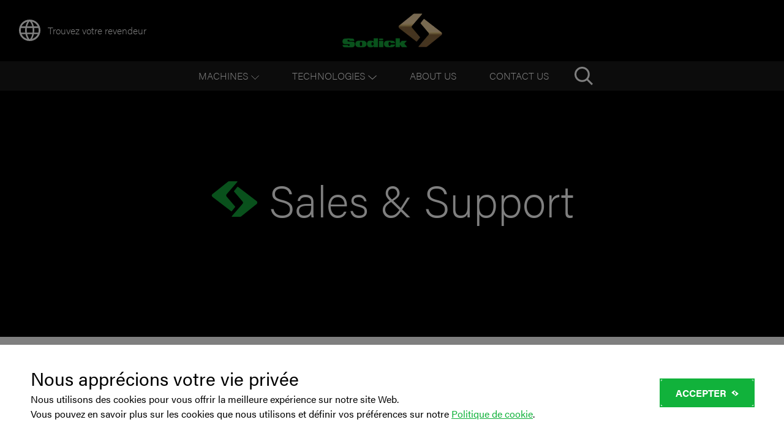

--- FILE ---
content_type: text/html; charset=utf-8
request_url: https://sodick.eu/fr-ch/sales-support
body_size: 15678
content:
<!DOCTYPE html><html lang="en"><head><meta charSet="utf-8"/><meta name="viewport" content="width=device-width"/><link rel="preload" as="image" imageSrcSet="/_next/image?url=%2F_next%2Fstatic%2Fmedia%2Flanguage.0f67fb93.png&amp;w=48&amp;q=75 1x, /_next/image?url=%2F_next%2Fstatic%2Fmedia%2Flanguage.0f67fb93.png&amp;w=96&amp;q=75 2x" fetchpriority="high"/><title>Sales &amp; Support - Sodick</title><meta name="robots" content="index,follow"/><meta property="og:title" content="Sales &amp; Support - Sodick"/><link rel="preload" as="image" imageSrcSet="/_next/image?url=%2F_next%2Fstatic%2Fmedia%2FSodick-logo-large.ee5bc5f0.png&amp;w=256&amp;q=75 1x, /_next/image?url=%2F_next%2Fstatic%2Fmedia%2FSodick-logo-large.ee5bc5f0.png&amp;w=384&amp;q=75 2x" fetchpriority="high"/><link rel="preload" as="image" imageSrcSet="/_next/image?url=%2F_next%2Fstatic%2Fmedia%2Fformation-media-white.9c2c9e7d.png&amp;w=384&amp;q=75 1x, /_next/image?url=%2F_next%2Fstatic%2Fmedia%2Fformation-media-white.9c2c9e7d.png&amp;w=640&amp;q=75 2x" fetchpriority="high"/><meta name="next-head-count" content="8"/><link rel="apple-touch-icon" sizes="180x180" href="/apple-touch-icon.png"/><link rel="icon" type="image/png" sizes="32x32" href="/favicon-32x32.png"/><link rel="icon" type="image/png" sizes="16x16" href="/favicon-16x16.png"/><link rel="manifest" href="/site.webmanifest"/><meta name="msapplication-TileColor" content="#da532c"/><meta name="theme-color" content="#ffffff"/><link rel="preconnect" href="https://use.typekit.net" crossorigin /><link rel="preload" href="/_next/static/css/ec3b8ae0320230f1.css" as="style"/><link rel="stylesheet" href="/_next/static/css/ec3b8ae0320230f1.css" data-n-g=""/><link rel="preload" href="/_next/static/css/11692b9ee48506b6.css" as="style"/><link rel="stylesheet" href="/_next/static/css/11692b9ee48506b6.css" data-n-p=""/><link rel="preload" href="/_next/static/css/4d0e1b699e173697.css" as="style"/><link rel="stylesheet" href="/_next/static/css/4d0e1b699e173697.css" data-n-p=""/><link rel="preload" href="/_next/static/css/47010f08bdff53d5.css" as="style"/><link rel="stylesheet" href="/_next/static/css/47010f08bdff53d5.css" data-n-p=""/><noscript data-n-css=""></noscript><script defer="" nomodule="" src="/_next/static/chunks/polyfills-42372ed130431b0a.js"></script><script src="/_next/static/chunks/webpack-a4dfe4b34ea04b48.js" defer=""></script><script src="/_next/static/chunks/framework-67f509c41f6f9c2e.js" defer=""></script><script src="/_next/static/chunks/main-d576a478adccd7ec.js" defer=""></script><script src="/_next/static/chunks/pages/_app-e78790b7d3860666.js" defer=""></script><script src="/_next/static/chunks/7d0bf13e-3f89696acf449d8f.js" defer=""></script><script src="/_next/static/chunks/7290-a18cc20a96742bce.js" defer=""></script><script src="/_next/static/chunks/468-50c4e1e23b832784.js" defer=""></script><script src="/_next/static/chunks/2326-28bf66bfe52d5483.js" defer=""></script><script src="/_next/static/chunks/4407-fed1f0ea09e8522d.js" defer=""></script><script src="/_next/static/chunks/3439-5de26661013fe020.js" defer=""></script><script src="/_next/static/chunks/4510-b6a2c58bf7e32b40.js" defer=""></script><script src="/_next/static/chunks/pages/sales-support-d3fd9f5d1e536468.js" defer=""></script><script src="/_next/static/_kY_jEb-CPRC5avpg9NnJ/_buildManifest.js" defer=""></script><script src="/_next/static/_kY_jEb-CPRC5avpg9NnJ/_ssgManifest.js" defer=""></script><style data-href="https://use.typekit.net/sie0opr.css">@import url("https://p.typekit.net/p.css?s=1&k=sie0opr&ht=tk&f=26034.26053.26055.26057.26058.26060.26061.26062.26063.26064.25998.25999.26000.26001.26016.26017.26018.26019.26036.26037.26046.26047.26072.26073.26086.26087&a=85804825&app=typekit&e=css");@font-face{font-family:"acumin-pro";src:url("https://use.typekit.net/af/ac1071/00000000000000003b9acafe/27/l?primer=7cdcb44be4a7db8877ffa5c0007b8dd865b3bbc383831fe2ea177f62257a9191&fvd=n8&v=3") format("woff2"),url("https://use.typekit.net/af/ac1071/00000000000000003b9acafe/27/d?primer=7cdcb44be4a7db8877ffa5c0007b8dd865b3bbc383831fe2ea177f62257a9191&fvd=n8&v=3") format("woff"),url("https://use.typekit.net/af/ac1071/00000000000000003b9acafe/27/a?primer=7cdcb44be4a7db8877ffa5c0007b8dd865b3bbc383831fe2ea177f62257a9191&fvd=n8&v=3") format("opentype");font-display:auto;font-style:normal;font-weight:800;font-stretch:normal}@font-face{font-family:"acumin-pro";src:url("https://use.typekit.net/af/6d4bb2/00000000000000003b9acafc/27/l?primer=7cdcb44be4a7db8877ffa5c0007b8dd865b3bbc383831fe2ea177f62257a9191&fvd=n7&v=3") format("woff2"),url("https://use.typekit.net/af/6d4bb2/00000000000000003b9acafc/27/d?primer=7cdcb44be4a7db8877ffa5c0007b8dd865b3bbc383831fe2ea177f62257a9191&fvd=n7&v=3") format("woff"),url("https://use.typekit.net/af/6d4bb2/00000000000000003b9acafc/27/a?primer=7cdcb44be4a7db8877ffa5c0007b8dd865b3bbc383831fe2ea177f62257a9191&fvd=n7&v=3") format("opentype");font-display:auto;font-style:normal;font-weight:700;font-stretch:normal}@font-face{font-family:"acumin-pro";src:url("https://use.typekit.net/af/9871e5/00000000000000003b9acaf2/27/l?primer=7cdcb44be4a7db8877ffa5c0007b8dd865b3bbc383831fe2ea177f62257a9191&fvd=n2&v=3") format("woff2"),url("https://use.typekit.net/af/9871e5/00000000000000003b9acaf2/27/d?primer=7cdcb44be4a7db8877ffa5c0007b8dd865b3bbc383831fe2ea177f62257a9191&fvd=n2&v=3") format("woff"),url("https://use.typekit.net/af/9871e5/00000000000000003b9acaf2/27/a?primer=7cdcb44be4a7db8877ffa5c0007b8dd865b3bbc383831fe2ea177f62257a9191&fvd=n2&v=3") format("opentype");font-display:auto;font-style:normal;font-weight:200;font-stretch:normal}@font-face{font-family:"acumin-pro";src:url("https://use.typekit.net/af/19e775/00000000000000003b9acaf3/27/l?primer=7cdcb44be4a7db8877ffa5c0007b8dd865b3bbc383831fe2ea177f62257a9191&fvd=i2&v=3") format("woff2"),url("https://use.typekit.net/af/19e775/00000000000000003b9acaf3/27/d?primer=7cdcb44be4a7db8877ffa5c0007b8dd865b3bbc383831fe2ea177f62257a9191&fvd=i2&v=3") format("woff"),url("https://use.typekit.net/af/19e775/00000000000000003b9acaf3/27/a?primer=7cdcb44be4a7db8877ffa5c0007b8dd865b3bbc383831fe2ea177f62257a9191&fvd=i2&v=3") format("opentype");font-display:auto;font-style:italic;font-weight:200;font-stretch:normal}@font-face{font-family:"acumin-pro";src:url("https://use.typekit.net/af/a2c82e/00000000000000003b9acaf4/27/l?primer=7cdcb44be4a7db8877ffa5c0007b8dd865b3bbc383831fe2ea177f62257a9191&fvd=n3&v=3") format("woff2"),url("https://use.typekit.net/af/a2c82e/00000000000000003b9acaf4/27/d?primer=7cdcb44be4a7db8877ffa5c0007b8dd865b3bbc383831fe2ea177f62257a9191&fvd=n3&v=3") format("woff"),url("https://use.typekit.net/af/a2c82e/00000000000000003b9acaf4/27/a?primer=7cdcb44be4a7db8877ffa5c0007b8dd865b3bbc383831fe2ea177f62257a9191&fvd=n3&v=3") format("opentype");font-display:auto;font-style:normal;font-weight:300;font-stretch:normal}@font-face{font-family:"acumin-pro";src:url("https://use.typekit.net/af/829fc1/00000000000000003b9acaf8/27/l?primer=7cdcb44be4a7db8877ffa5c0007b8dd865b3bbc383831fe2ea177f62257a9191&fvd=n5&v=3") format("woff2"),url("https://use.typekit.net/af/829fc1/00000000000000003b9acaf8/27/d?primer=7cdcb44be4a7db8877ffa5c0007b8dd865b3bbc383831fe2ea177f62257a9191&fvd=n5&v=3") format("woff"),url("https://use.typekit.net/af/829fc1/00000000000000003b9acaf8/27/a?primer=7cdcb44be4a7db8877ffa5c0007b8dd865b3bbc383831fe2ea177f62257a9191&fvd=n5&v=3") format("opentype");font-display:auto;font-style:normal;font-weight:500;font-stretch:normal}@font-face{font-family:"acumin-pro";src:url("https://use.typekit.net/af/18be85/00000000000000003b9acaf9/27/l?primer=7cdcb44be4a7db8877ffa5c0007b8dd865b3bbc383831fe2ea177f62257a9191&fvd=i5&v=3") format("woff2"),url("https://use.typekit.net/af/18be85/00000000000000003b9acaf9/27/d?primer=7cdcb44be4a7db8877ffa5c0007b8dd865b3bbc383831fe2ea177f62257a9191&fvd=i5&v=3") format("woff"),url("https://use.typekit.net/af/18be85/00000000000000003b9acaf9/27/a?primer=7cdcb44be4a7db8877ffa5c0007b8dd865b3bbc383831fe2ea177f62257a9191&fvd=i5&v=3") format("opentype");font-display:auto;font-style:italic;font-weight:500;font-stretch:normal}@font-face{font-family:"acumin-pro";src:url("https://use.typekit.net/af/46da36/00000000000000003b9acaf6/27/l?primer=7cdcb44be4a7db8877ffa5c0007b8dd865b3bbc383831fe2ea177f62257a9191&fvd=n4&v=3") format("woff2"),url("https://use.typekit.net/af/46da36/00000000000000003b9acaf6/27/d?primer=7cdcb44be4a7db8877ffa5c0007b8dd865b3bbc383831fe2ea177f62257a9191&fvd=n4&v=3") format("woff"),url("https://use.typekit.net/af/46da36/00000000000000003b9acaf6/27/a?primer=7cdcb44be4a7db8877ffa5c0007b8dd865b3bbc383831fe2ea177f62257a9191&fvd=n4&v=3") format("opentype");font-display:auto;font-style:normal;font-weight:400;font-stretch:normal}@font-face{font-family:"acumin-pro";src:url("https://use.typekit.net/af/027dd4/00000000000000003b9acafa/27/l?primer=7cdcb44be4a7db8877ffa5c0007b8dd865b3bbc383831fe2ea177f62257a9191&fvd=n6&v=3") format("woff2"),url("https://use.typekit.net/af/027dd4/00000000000000003b9acafa/27/d?primer=7cdcb44be4a7db8877ffa5c0007b8dd865b3bbc383831fe2ea177f62257a9191&fvd=n6&v=3") format("woff"),url("https://use.typekit.net/af/027dd4/00000000000000003b9acafa/27/a?primer=7cdcb44be4a7db8877ffa5c0007b8dd865b3bbc383831fe2ea177f62257a9191&fvd=n6&v=3") format("opentype");font-display:auto;font-style:normal;font-weight:600;font-stretch:normal}@font-face{font-family:"acumin-pro";src:url("https://use.typekit.net/af/133267/00000000000000003b9acafb/27/l?primer=7cdcb44be4a7db8877ffa5c0007b8dd865b3bbc383831fe2ea177f62257a9191&fvd=i6&v=3") format("woff2"),url("https://use.typekit.net/af/133267/00000000000000003b9acafb/27/d?primer=7cdcb44be4a7db8877ffa5c0007b8dd865b3bbc383831fe2ea177f62257a9191&fvd=i6&v=3") format("woff"),url("https://use.typekit.net/af/133267/00000000000000003b9acafb/27/a?primer=7cdcb44be4a7db8877ffa5c0007b8dd865b3bbc383831fe2ea177f62257a9191&fvd=i6&v=3") format("opentype");font-display:auto;font-style:italic;font-weight:600;font-stretch:normal}@font-face{font-family:"acumin-pro-condensed";src:url("https://use.typekit.net/af/69b3c5/00000000000000003b9acb0e/27/l?primer=7cdcb44be4a7db8877ffa5c0007b8dd865b3bbc383831fe2ea177f62257a9191&fvd=n7&v=3") format("woff2"),url("https://use.typekit.net/af/69b3c5/00000000000000003b9acb0e/27/d?primer=7cdcb44be4a7db8877ffa5c0007b8dd865b3bbc383831fe2ea177f62257a9191&fvd=n7&v=3") format("woff"),url("https://use.typekit.net/af/69b3c5/00000000000000003b9acb0e/27/a?primer=7cdcb44be4a7db8877ffa5c0007b8dd865b3bbc383831fe2ea177f62257a9191&fvd=n7&v=3") format("opentype");font-display:auto;font-style:normal;font-weight:700;font-stretch:normal}@font-face{font-family:"acumin-pro-condensed";src:url("https://use.typekit.net/af/d99dcd/00000000000000003b9acb0f/27/l?primer=7cdcb44be4a7db8877ffa5c0007b8dd865b3bbc383831fe2ea177f62257a9191&fvd=i7&v=3") format("woff2"),url("https://use.typekit.net/af/d99dcd/00000000000000003b9acb0f/27/d?primer=7cdcb44be4a7db8877ffa5c0007b8dd865b3bbc383831fe2ea177f62257a9191&fvd=i7&v=3") format("woff"),url("https://use.typekit.net/af/d99dcd/00000000000000003b9acb0f/27/a?primer=7cdcb44be4a7db8877ffa5c0007b8dd865b3bbc383831fe2ea177f62257a9191&fvd=i7&v=3") format("opentype");font-display:auto;font-style:italic;font-weight:700;font-stretch:normal}@font-face{font-family:"acumin-pro-condensed";src:url("https://use.typekit.net/af/4b28f4/00000000000000003b9acb08/27/l?primer=7cdcb44be4a7db8877ffa5c0007b8dd865b3bbc383831fe2ea177f62257a9191&fvd=n4&v=3") format("woff2"),url("https://use.typekit.net/af/4b28f4/00000000000000003b9acb08/27/d?primer=7cdcb44be4a7db8877ffa5c0007b8dd865b3bbc383831fe2ea177f62257a9191&fvd=n4&v=3") format("woff"),url("https://use.typekit.net/af/4b28f4/00000000000000003b9acb08/27/a?primer=7cdcb44be4a7db8877ffa5c0007b8dd865b3bbc383831fe2ea177f62257a9191&fvd=n4&v=3") format("opentype");font-display:auto;font-style:normal;font-weight:400;font-stretch:normal}@font-face{font-family:"acumin-pro-condensed";src:url("https://use.typekit.net/af/9832ec/00000000000000003b9acb09/27/l?primer=7cdcb44be4a7db8877ffa5c0007b8dd865b3bbc383831fe2ea177f62257a9191&fvd=i4&v=3") format("woff2"),url("https://use.typekit.net/af/9832ec/00000000000000003b9acb09/27/d?primer=7cdcb44be4a7db8877ffa5c0007b8dd865b3bbc383831fe2ea177f62257a9191&fvd=i4&v=3") format("woff"),url("https://use.typekit.net/af/9832ec/00000000000000003b9acb09/27/a?primer=7cdcb44be4a7db8877ffa5c0007b8dd865b3bbc383831fe2ea177f62257a9191&fvd=i4&v=3") format("opentype");font-display:auto;font-style:italic;font-weight:400;font-stretch:normal}@font-face{font-family:"acumin-pro-extra-condensed";src:url("https://use.typekit.net/af/c4767b/00000000000000003b9acb20/27/l?primer=7cdcb44be4a7db8877ffa5c0007b8dd865b3bbc383831fe2ea177f62257a9191&fvd=n7&v=3") format("woff2"),url("https://use.typekit.net/af/c4767b/00000000000000003b9acb20/27/d?primer=7cdcb44be4a7db8877ffa5c0007b8dd865b3bbc383831fe2ea177f62257a9191&fvd=n7&v=3") format("woff"),url("https://use.typekit.net/af/c4767b/00000000000000003b9acb20/27/a?primer=7cdcb44be4a7db8877ffa5c0007b8dd865b3bbc383831fe2ea177f62257a9191&fvd=n7&v=3") format("opentype");font-display:auto;font-style:normal;font-weight:700;font-stretch:normal}@font-face{font-family:"acumin-pro-extra-condensed";src:url("https://use.typekit.net/af/289661/00000000000000003b9acb21/27/l?primer=7cdcb44be4a7db8877ffa5c0007b8dd865b3bbc383831fe2ea177f62257a9191&fvd=i7&v=3") format("woff2"),url("https://use.typekit.net/af/289661/00000000000000003b9acb21/27/d?primer=7cdcb44be4a7db8877ffa5c0007b8dd865b3bbc383831fe2ea177f62257a9191&fvd=i7&v=3") format("woff"),url("https://use.typekit.net/af/289661/00000000000000003b9acb21/27/a?primer=7cdcb44be4a7db8877ffa5c0007b8dd865b3bbc383831fe2ea177f62257a9191&fvd=i7&v=3") format("opentype");font-display:auto;font-style:italic;font-weight:700;font-stretch:normal}@font-face{font-family:"acumin-pro-extra-condensed";src:url("https://use.typekit.net/af/f2b2eb/00000000000000003b9acb1a/27/l?primer=7cdcb44be4a7db8877ffa5c0007b8dd865b3bbc383831fe2ea177f62257a9191&fvd=n4&v=3") format("woff2"),url("https://use.typekit.net/af/f2b2eb/00000000000000003b9acb1a/27/d?primer=7cdcb44be4a7db8877ffa5c0007b8dd865b3bbc383831fe2ea177f62257a9191&fvd=n4&v=3") format("woff"),url("https://use.typekit.net/af/f2b2eb/00000000000000003b9acb1a/27/a?primer=7cdcb44be4a7db8877ffa5c0007b8dd865b3bbc383831fe2ea177f62257a9191&fvd=n4&v=3") format("opentype");font-display:auto;font-style:normal;font-weight:400;font-stretch:normal}@font-face{font-family:"acumin-pro-extra-condensed";src:url("https://use.typekit.net/af/c830f2/00000000000000003b9acb1b/27/l?primer=7cdcb44be4a7db8877ffa5c0007b8dd865b3bbc383831fe2ea177f62257a9191&fvd=i4&v=3") format("woff2"),url("https://use.typekit.net/af/c830f2/00000000000000003b9acb1b/27/d?primer=7cdcb44be4a7db8877ffa5c0007b8dd865b3bbc383831fe2ea177f62257a9191&fvd=i4&v=3") format("woff"),url("https://use.typekit.net/af/c830f2/00000000000000003b9acb1b/27/a?primer=7cdcb44be4a7db8877ffa5c0007b8dd865b3bbc383831fe2ea177f62257a9191&fvd=i4&v=3") format("opentype");font-display:auto;font-style:italic;font-weight:400;font-stretch:normal}@font-face{font-family:"acumin-pro-semi-condensed";src:url("https://use.typekit.net/af/ee7f3d/00000000000000003b9acb33/27/l?primer=7cdcb44be4a7db8877ffa5c0007b8dd865b3bbc383831fe2ea177f62257a9191&fvd=n7&v=3") format("woff2"),url("https://use.typekit.net/af/ee7f3d/00000000000000003b9acb33/27/d?primer=7cdcb44be4a7db8877ffa5c0007b8dd865b3bbc383831fe2ea177f62257a9191&fvd=n7&v=3") format("woff"),url("https://use.typekit.net/af/ee7f3d/00000000000000003b9acb33/27/a?primer=7cdcb44be4a7db8877ffa5c0007b8dd865b3bbc383831fe2ea177f62257a9191&fvd=n7&v=3") format("opentype");font-display:auto;font-style:normal;font-weight:700;font-stretch:normal}@font-face{font-family:"acumin-pro-semi-condensed";src:url("https://use.typekit.net/af/503f80/00000000000000003b9acb34/27/l?primer=7cdcb44be4a7db8877ffa5c0007b8dd865b3bbc383831fe2ea177f62257a9191&fvd=i7&v=3") format("woff2"),url("https://use.typekit.net/af/503f80/00000000000000003b9acb34/27/d?primer=7cdcb44be4a7db8877ffa5c0007b8dd865b3bbc383831fe2ea177f62257a9191&fvd=i7&v=3") format("woff"),url("https://use.typekit.net/af/503f80/00000000000000003b9acb34/27/a?primer=7cdcb44be4a7db8877ffa5c0007b8dd865b3bbc383831fe2ea177f62257a9191&fvd=i7&v=3") format("opentype");font-display:auto;font-style:italic;font-weight:700;font-stretch:normal}@font-face{font-family:"acumin-pro-semi-condensed";src:url("https://use.typekit.net/af/3f7b4d/00000000000000003b9acb2d/27/l?primer=7cdcb44be4a7db8877ffa5c0007b8dd865b3bbc383831fe2ea177f62257a9191&fvd=n4&v=3") format("woff2"),url("https://use.typekit.net/af/3f7b4d/00000000000000003b9acb2d/27/d?primer=7cdcb44be4a7db8877ffa5c0007b8dd865b3bbc383831fe2ea177f62257a9191&fvd=n4&v=3") format("woff"),url("https://use.typekit.net/af/3f7b4d/00000000000000003b9acb2d/27/a?primer=7cdcb44be4a7db8877ffa5c0007b8dd865b3bbc383831fe2ea177f62257a9191&fvd=n4&v=3") format("opentype");font-display:auto;font-style:normal;font-weight:400;font-stretch:normal}@font-face{font-family:"acumin-pro-semi-condensed";src:url("https://use.typekit.net/af/761912/00000000000000003b9acb2e/27/l?primer=7cdcb44be4a7db8877ffa5c0007b8dd865b3bbc383831fe2ea177f62257a9191&fvd=i4&v=3") format("woff2"),url("https://use.typekit.net/af/761912/00000000000000003b9acb2e/27/d?primer=7cdcb44be4a7db8877ffa5c0007b8dd865b3bbc383831fe2ea177f62257a9191&fvd=i4&v=3") format("woff"),url("https://use.typekit.net/af/761912/00000000000000003b9acb2e/27/a?primer=7cdcb44be4a7db8877ffa5c0007b8dd865b3bbc383831fe2ea177f62257a9191&fvd=i4&v=3") format("opentype");font-display:auto;font-style:italic;font-weight:400;font-stretch:normal}@font-face{font-family:"acumin-pro-wide";src:url("https://use.typekit.net/af/be1794/00000000000000003b9acb45/27/l?primer=7cdcb44be4a7db8877ffa5c0007b8dd865b3bbc383831fe2ea177f62257a9191&fvd=n7&v=3") format("woff2"),url("https://use.typekit.net/af/be1794/00000000000000003b9acb45/27/d?primer=7cdcb44be4a7db8877ffa5c0007b8dd865b3bbc383831fe2ea177f62257a9191&fvd=n7&v=3") format("woff"),url("https://use.typekit.net/af/be1794/00000000000000003b9acb45/27/a?primer=7cdcb44be4a7db8877ffa5c0007b8dd865b3bbc383831fe2ea177f62257a9191&fvd=n7&v=3") format("opentype");font-display:auto;font-style:normal;font-weight:700;font-stretch:normal}@font-face{font-family:"acumin-pro-wide";src:url("https://use.typekit.net/af/72fcf6/00000000000000003b9acb46/27/l?primer=7cdcb44be4a7db8877ffa5c0007b8dd865b3bbc383831fe2ea177f62257a9191&fvd=i7&v=3") format("woff2"),url("https://use.typekit.net/af/72fcf6/00000000000000003b9acb46/27/d?primer=7cdcb44be4a7db8877ffa5c0007b8dd865b3bbc383831fe2ea177f62257a9191&fvd=i7&v=3") format("woff"),url("https://use.typekit.net/af/72fcf6/00000000000000003b9acb46/27/a?primer=7cdcb44be4a7db8877ffa5c0007b8dd865b3bbc383831fe2ea177f62257a9191&fvd=i7&v=3") format("opentype");font-display:auto;font-style:italic;font-weight:700;font-stretch:normal}@font-face{font-family:"acumin-pro-wide";src:url("https://use.typekit.net/af/e3a744/00000000000000003b9acb3f/27/l?primer=7cdcb44be4a7db8877ffa5c0007b8dd865b3bbc383831fe2ea177f62257a9191&fvd=n4&v=3") format("woff2"),url("https://use.typekit.net/af/e3a744/00000000000000003b9acb3f/27/d?primer=7cdcb44be4a7db8877ffa5c0007b8dd865b3bbc383831fe2ea177f62257a9191&fvd=n4&v=3") format("woff"),url("https://use.typekit.net/af/e3a744/00000000000000003b9acb3f/27/a?primer=7cdcb44be4a7db8877ffa5c0007b8dd865b3bbc383831fe2ea177f62257a9191&fvd=n4&v=3") format("opentype");font-display:auto;font-style:normal;font-weight:400;font-stretch:normal}@font-face{font-family:"acumin-pro-wide";src:url("https://use.typekit.net/af/a77ed7/00000000000000003b9acb40/27/l?primer=7cdcb44be4a7db8877ffa5c0007b8dd865b3bbc383831fe2ea177f62257a9191&fvd=i4&v=3") format("woff2"),url("https://use.typekit.net/af/a77ed7/00000000000000003b9acb40/27/d?primer=7cdcb44be4a7db8877ffa5c0007b8dd865b3bbc383831fe2ea177f62257a9191&fvd=i4&v=3") format("woff"),url("https://use.typekit.net/af/a77ed7/00000000000000003b9acb40/27/a?primer=7cdcb44be4a7db8877ffa5c0007b8dd865b3bbc383831fe2ea177f62257a9191&fvd=i4&v=3") format("opentype");font-display:auto;font-style:italic;font-weight:400;font-stretch:normal}.tk-acumin-pro{font-family:"acumin-pro",sans-serif}.tk-acumin-pro-condensed{font-family:"acumin-pro-condensed",sans-serif}.tk-acumin-pro-extra-condensed{font-family:"acumin-pro-extra-condensed",sans-serif}.tk-acumin-pro-semi-condensed{font-family:"acumin-pro-semi-condensed",sans-serif}.tk-acumin-pro-wide{font-family:"acumin-pro-wide",sans-serif}</style></head><body><div id="__next"><a class="SkipToContent_link__g2xlu" href="#main-content">Aller au contenu</a><header class="Header_header__nSemd fr-ch"><div class="Header_wrapper__OtUs1"><button aria-label="language" class="Header_languageMenuButton__LU_K4" type="button" aria-haspopup="dialog" aria-expanded="false" aria-controls="radix-:Rl6:" data-state="closed"><img alt="language" fetchpriority="high" width="48" height="48" decoding="async" data-nimg="1" style="color:transparent" srcSet="/_next/image?url=%2F_next%2Fstatic%2Fmedia%2Flanguage.0f67fb93.png&amp;w=48&amp;q=75 1x, /_next/image?url=%2F_next%2Fstatic%2Fmedia%2Flanguage.0f67fb93.png&amp;w=96&amp;q=75 2x" src="/_next/image?url=%2F_next%2Fstatic%2Fmedia%2Flanguage.0f67fb93.png&amp;w=96&amp;q=75"/><span>Trouvez votre revendeur</span></button><a class="Header_logo__m4H7B" href="/fr-ch"><img alt="Sodick Europe" fetchpriority="high" width="175" height="60" decoding="async" data-nimg="1" style="color:transparent" srcSet="/_next/image?url=%2F_next%2Fstatic%2Fmedia%2FSodick-logo-large.ee5bc5f0.png&amp;w=256&amp;q=75 1x, /_next/image?url=%2F_next%2Fstatic%2Fmedia%2FSodick-logo-large.ee5bc5f0.png&amp;w=384&amp;q=75 2x" src="/_next/image?url=%2F_next%2Fstatic%2Fmedia%2FSodick-logo-large.ee5bc5f0.png&amp;w=384&amp;q=75"/></a><div class="Header_menuWrapper__eaBh1"><button class="Header_mobileMenuButton__4dIt7" aria-expanded="false" aria-label="menu">Open Menu<svg xmlns="http://www.w3.org/2000/svg" width="30" height="34" viewBox="0 0 448 512" fill="currentColor"><path d="M0 80c0-8.84 7.164-16 16-16h416c8.8 0 16 7.16 16 16s-7.2 16-16 16H16C7.164 96 0 88.84 0 80zm0 160c0-8.8 7.164-16 16-16h416c8.8 0 16 7.2 16 16s-7.2 16-16 16H16c-8.836 0-16-7.2-16-16zm432 176H16c-8.836 0-16-7.2-16-16s7.164-16 16-16h416c8.8 0 16 7.2 16 16s-7.2 16-16 16z"></path></svg></button></div></div><nav aria-label="Main Navigation" role="navigation" class="
					navMobileSpecial
						Header_navMobile__KcdMp
						
					"><ul class="Header_topLevelNav__2A6TF"><li class="
								Header_listItem__zGY1M
									
								"> <div class="Header_navWithSub__27uav"><div class="Header_headerLink__9y_oQ" aria-expanded="false" tabindex="0"><span>Machines<svg xmlns="http://www.w3.org/2000/svg" width="13.414" height="7.414"><g fill="none" stroke="#fff" stroke-linecap="round"><path d="m.707.707 6 6M12.707.707l-6 6"></path></g></svg></span></div><ul class="Header_subNav__N2V1U" aria-expanded="false"><li class="
													Header_subLink__6kv_w
														
													"><a href="https://sodick.eu/products/die-sinking-edm"><div class="stack"><p>Die Sinking</p>
<p>EDM</p></div><div class="Header_image__jq9xW"><img alt="" loading="lazy" width="306" height="544" decoding="async" data-nimg="1" class="Header_img__V8oft" style="color:transparent" src="https://sodick.formationcraft.co.uk/uploads/DiesinkingEDM.svg"/></div></a></li><li class="
													Header_subLink__6kv_w
														
													"><a href="https://sodick.eu/products/wire-edm"><div class="stack"><p>Wire</p>
<p>EDM</p></div><div class="Header_image__jq9xW"><img alt="" loading="lazy" width="318" height="544" decoding="async" data-nimg="1" class="Header_img__V8oft" style="color:transparent" src="https://sodick.formationcraft.co.uk/uploads/PrecisionWireEDM.svg"/></div></a></li><li class="
													Header_subLink__6kv_w
														
													"><a href="https://sodick.eu/products/hole-drilling-edm"><div class="stack"><p></p>
<p>Hole Drilling</p>
<p>EDM</p>
<p></p></div><div class="Header_image__jq9xW"><img alt="" loading="lazy" width="543" height="598" decoding="async" data-nimg="1" class="Header_img__V8oft" style="color:transparent" src="https://sodick.formationcraft.co.uk/uploads/HoleDrillingEDM.svg"/></div></a></li><li class="
													Header_subLink__6kv_w
														
													"><a href="https://sodick.eu/products/high-speed-milling"><div class="stack"><p></p>
<p>High-speed</p>
<p>Milling</p>
<p></p></div><div class="Header_image__jq9xW"><img alt="" loading="lazy" width="401" height="540" decoding="async" data-nimg="1" class="Header_img__V8oft" style="color:transparent" src="https://sodick.formationcraft.co.uk/uploads/Highspeedmilling.svg"/></div></a></li><li class="
													Header_subLink__6kv_w
														
													"><a href="https://sodick.eu/products/injection-moulding-machines"><div class="stack"><p></p>
<p>Injection Moulding</p>
<p>Machines</p>
<p></p></div><div class="Header_image__jq9xW"><img alt="" loading="lazy" width="487" height="453" decoding="async" data-nimg="1" class="Header_img__V8oft" style="color:transparent" src="https://sodick.formationcraft.co.uk/uploads/InjectionMouldingMachines.svg"/></div></a></li></ul></div></li><li class="
								Header_listItem__zGY1M
									
								"> <div class="Header_navWithSub__27uav"><div class="Header_headerLink__9y_oQ" aria-expanded="false" tabindex="0">Technologies<!-- --> <svg xmlns="http://www.w3.org/2000/svg" width="13.414" height="7.414"><g fill="none" stroke="#fff" stroke-linecap="round"><path d="m.707.707 6 6M12.707.707l-6 6"></path></g></svg></div><ul class="Header_subNav__N2V1U" aria-expanded="false"><li class="Header_subLink__6kv_w"><a href="/fr-ch/industries">les industries</a></li><li class="Header_subLink__6kv_w"><a href="/fr-ch/technology">Technologie</a></li></ul></div></li><li class="
								Header_listItem__zGY1M
									
								"> <a class="Header_headerLink__9y_oQ" target="" href="/fr-ch/about-sodick">About Us</a></li><li class="
								Header_listItem__zGY1M
									
								"> <a class="Header_headerLink__9y_oQ" target="" href="/fr-ch/contact">Contact us</a></li><li class="Header_headerItem__EkMQw"><form aria-expanded="false" class="Header_searchForm__4iCl8" action="/fr-ch/search-results" id="searchForm"><div class="Header_inputButtonWrapper___sshX"><input type="search" name="q" aria-label="Search" placeholder="Search query:"/><button class="Header_searchSubmit__7LTvR" type="submit"><svg xmlns="http://www.w3.org/2000/svg" width="60.914" height="60.914"><g data-name="Group 1398" fill="none" stroke="#11b23b" stroke-width="4"><g data-name="Ellipse 13"><circle cx="25.5" cy="25.5" r="25.5" stroke="none"></circle><circle cx="25.5" cy="25.5" r="23.5"></circle></g><path data-name="Line 176" d="m42.5 42.5 17 17"></path></g></svg></button></div></form><button aria-expanded="false" class="Header_searchButton__KqC29"><svg data-name="Group 1407" xmlns="http://www.w3.org/2000/svg" width="30.227" height="30.227"><g data-name="Group 1398" fill="none" stroke="#fff" stroke-width="3"><g data-name="Ellipse 13"><circle cx="12.5" cy="12.5" r="12.5" stroke="none"></circle><circle cx="12.5" cy="12.5" r="11"></circle></g><path data-name="Line 176" d="m20.833 20.833 8.333 8.333"></path></g></svg></button></li></ul></nav><nav aria-label="Main Navigation" role="navigation" class="
						navDesktopSpecial
						Header_navDesktop__AZ4fb
						
					"><ul class="Header_topLevelNav__2A6TF"><li class="
								Header_listItem__zGY1M
									
								"> <div class="Header_navWithSub__27uav" tabindex="0"><a class="Header_headerLink__9y_oQ" aria-expanded="false" href="/fr-ch/products"><span>Machines</span><svg xmlns="http://www.w3.org/2000/svg" width="13.414" height="7.414"><g fill="none" stroke="#fff" stroke-linecap="round"><path d="m.707.707 6 6M12.707.707l-6 6"></path></g></svg></a><div class="Header_subNav__N2V1U " aria-expanded="false"><div class="Header_subNavContainer___D_29 Header_--products__ag4QA container"><div class="
													Header_subLink__6kv_w
														
													"><a tabindex="0" data-item-text="Products" style="background-image:url(https://sodick.formationcraft.co.uk/uploads/_cardImage/Hero_Sinker_Arm@2x.png)" href="https://sodick.eu/products/die-sinking-edm"><span>Die Sinking EDM</span></a></div><div class="
													Header_subLink__6kv_w
														
													"><a tabindex="0" data-item-text="Products" style="background-image:url(https://sodick.formationcraft.co.uk/uploads/_cardImage/Hero_Wire_EDM_2@2x.png)" href="https://sodick.eu/products/wire-edm"><span>Wire EDM</span></a></div><div class="
													Header_subLink__6kv_w
														
													"><a tabindex="0" data-item-text="Products" style="background-image:url(https://sodick.formationcraft.co.uk/uploads/_cardImage/Hero_Metal_Hole_Blade@2x.png)" href="https://sodick.eu/products/hole-drilling-edm"><span>Hole Drilling EDM</span></a></div><div class="
													Header_subLink__6kv_w
														
													"><a tabindex="0" data-item-text="Products" style="background-image:url(https://sodick.formationcraft.co.uk/uploads/_cardImage/shutterstock_1772384783@2x.png)" href="https://sodick.eu/products/high-speed-milling"><span>High Speed Milling</span></a></div><div class="
													Header_subLink__6kv_w
														
													"><a tabindex="0" data-item-text="Products" style="background-image:url(https://sodick.formationcraft.co.uk/uploads/_cardImage/shutterstock_701130562@2x.png)" href="https://sodick.eu/products/injection-moulding-machines"><span>Injection Moulding Machines</span></a></div></div></div></div></li><li class="
								Header_listItem__zGY1M
									
								"> <div class="Header_navWithSub__27uav" tabindex="0"><a class="Header_headerLink__9y_oQ" aria-expanded="false" href="/fr-ch/technology">Technologies<!-- --> <svg xmlns="http://www.w3.org/2000/svg" width="13.414" height="7.414"><g fill="none" stroke="#fff" stroke-linecap="round"><path d="m.707.707 6 6M12.707.707l-6 6"></path></g></svg></a><ul class="Header_subNav__N2V1U" aria-expanded="false"><li class="Header_subLink__6kv_w"><a tabindex="0" data-item-text="Technology" style="background-image:url(https://sodick.formationcraft.co.uk/uploads/Technology.png)" href="/fr-ch/technology"><span>Technologie</span></a></li><li class="Header_subLink__6kv_w"><a tabindex="0" data-item-text="Industries" style="background-image:url(https://sodick.formationcraft.co.uk/uploads/Industries.png)" href="/fr-ch/industries"><span>les industries</span></a></li></ul></div></li><li class="
								Header_listItem__zGY1M
									
								"> <a class="Header_headerLink__9y_oQ" target="" tabindex="0" href="/fr-ch/about-sodick">About Us</a></li><li class="
								Header_listItem__zGY1M
									
								"> <a class="Header_headerLink__9y_oQ" target="" tabindex="0" href="/fr-ch/contact">Contact us</a></li><li class="Header_headerItem__EkMQw"><form aria-expanded="false" class="Header_searchForm__4iCl8" action="/fr-ch/search-results"><div class="Header_inputButtonWrapper___sshX"><input type="search" name="q" aria-label="Search" placeholder="Search query:"/><button class="Header_searchSubmit__7LTvR" type="submit" aria-label="submit"><svg xmlns="http://www.w3.org/2000/svg" width="60.914" height="60.914"><g data-name="Group 1398" fill="none" stroke="#11b23b" stroke-width="4"><g data-name="Ellipse 13"><circle cx="25.5" cy="25.5" r="25.5" stroke="none"></circle><circle cx="25.5" cy="25.5" r="23.5"></circle></g><path data-name="Line 176" d="m42.5 42.5 17 17"></path></g></svg></button></div></form><button aria-expanded="false" class="Header_searchButton__KqC29" aria-label="search" tabindex="0"><svg data-name="Group 1407" xmlns="http://www.w3.org/2000/svg" width="30.227" height="30.227"><g data-name="Group 1398" fill="none" stroke="#fff" stroke-width="3"><g data-name="Ellipse 13"><circle cx="12.5" cy="12.5" r="12.5" stroke="none"></circle><circle cx="12.5" cy="12.5" r="11"></circle></g><path data-name="Line 176" d="m20.833 20.833 8.333 8.333"></path></g></svg></button></li></ul></nav></header><main id="main-content"><style>
      #nprogress {
        pointer-events: none;
      }
      #nprogress .bar {
        background: #11b23b;
        position: fixed;
        z-index: 9999;
        top: 0;
        left: 0;
        width: 100%;
        height: 3px;
      }
      #nprogress .peg {
        display: block;
        position: absolute;
        right: 0px;
        width: 100px;
        height: 100%;
        box-shadow: 0 0 10px #11b23b, 0 0 5px #11b23b;
        opacity: 1;
        -webkit-transform: rotate(3deg) translate(0px, -4px);
        -ms-transform: rotate(3deg) translate(0px, -4px);
        transform: rotate(3deg) translate(0px, -4px);
      }
      #nprogress .spinner {
        display: block;
        position: fixed;
        z-index: 1031;
        top: 15px;
        right: 15px;
      }
      #nprogress .spinner-icon {
        width: 18px;
        height: 18px;
        box-sizing: border-box;
        border: solid 2px transparent;
        border-top-color: #11b23b;
        border-left-color: #11b23b;
        border-radius: 50%;
        -webkit-animation: nprogresss-spinner 400ms linear infinite;
        animation: nprogress-spinner 400ms linear infinite;
      }
      .nprogress-custom-parent {
        overflow: hidden;
        position: relative;
      }
      .nprogress-custom-parent #nprogress .spinner,
      .nprogress-custom-parent #nprogress .bar {
        position: absolute;
      }
      @-webkit-keyframes nprogress-spinner {
        0% {
          -webkit-transform: rotate(0deg);
        }
        100% {
          -webkit-transform: rotate(360deg);
        }
      }
      @keyframes nprogress-spinner {
        0% {
          transform: rotate(0deg);
        }
        100% {
          transform: rotate(360deg);
        }
      }
    </style><div style="opacity:0;transform:translateX(0px) translateY(-40px) translateZ(0)"><section class="Banner_banner__DZpQX"><div></div><div class="Banner_BannerContent__OMYen Banner_NoImage__OJmW1"><div class="container"><div class="Banner_TitleContainer__w4v_P"><svg id="sodick-arrow_svg__Layer_1" xmlns="http://www.w3.org/2000/svg" width="79.116" height="72.528" viewBox="0 0 100.67 92.29"><defs><style>.sodick-arrow_svg__st0{fill:#13a438}</style></defs><path class="sodick-arrow_svg__st0" d="M96.13 51.02c-.26-.35-.58-.65-.94-.91L57.47 20.73c-.2-.16-.44-.24-.69-.24-.31 0-.61.12-.82.35l-6.6 8.37c-.16.2-.25.44-.25.69 0 .27.11.54.29.74l17.43 20.81c.04.05.07.1.11.15 1.02 1.37.95 3.26-.18 4.54l-22.12 25.9c-.12.14-.19.31-.19.5.05.51.49.88 1 .84h15.31c1.12.03 2.22-.3 3.15-.94l31.4-25.56c1.84-1.4 2.21-4.02.81-5.87Z"></path><path class="sodick-arrow_svg__st0" d="M43.89 71.8c.31 0 .61-.12.82-.35l6.6-8.37c.16-.2.25-.44.25-.69 0-.27-.11-.54-.29-.74L33.84 40.84c-.04-.05-.07-.1-.11-.15a3.601 3.601 0 0 1 .18-4.54l22.12-25.9c.12-.14.19-.31.19-.5a.927.927 0 0 0-1-.84H39.91c-1.12-.03-2.22.3-3.15.94L5.35 35.4a4.191 4.191 0 0 0-.81 5.87c.26.35.58.65.94.91L43.2 71.56c.2.16.44.24.69.24Z"></path></svg><h1 class="">Sales &amp; Support</h1></div> </div></div></section></div><div class="page-wrapper"><div class="container"><nav aria-label="Breadcrumbs"><ul class="Breadcrumbs_breadcrumbs__ykPoy"><li class="Breadcrumbs_breadcrumbItem__PYUB8"><a href="/fr-ch">Maison</a></li><li class="Breadcrumbs_breadcrumbItem__PYUB8">Sales &amp; Support</li></ul></nav><div class="pagebuilder text"><div class="stack"><h2>Penser global, agir local : réseau mondial de revendeurs Sodick</h2>
<p>  </p>
<p>Toute entreprise qui souhaite devenir un leader de l&#x27;industrie doit s&#x27;engager à respecter les normes de qualité les plus élevées possibles, et pour Sodick cet engagement va bien au-delà des ventes. Nous fournissons des conseils techniques et une assistance dans tous les domaines, des applications à la formation, et offrons le meilleur service client.</p><br/>Tout cela est possible grâce à notre réseau mondial d&#x27;agents, garantissant que vous n&#x27;êtes jamais loin d&#x27;un représentant Sodick. Veuillez choisir dans le menu déroulant ou cliquez sur la carte ci-dessous pour trouver votre agent.</div></div><select name="auto_item" id="ctrl_auto_item" class="SalesSupport_Dropdown__0q6Al"><option value="">Choose Country</option><option value="nl_BE">België</option><option value="fr_BE">Belgique</option><option value="sr_BA">Bosna i Hercegovina</option><option value="bg_BG">Bulgaria</option><option value="cs_CZ">Česká republika</option><option value="sr_RS">Србија</option><option value="da_DK">Danmark</option><option value="de_DE">Deutschland</option><option value="et_EE">Eesti</option><option value="ar_EG">Egypt</option><option value="es_ES">España</option><option value="fr_FR">France</option><option value="hr_HR">Hrvatska</option><option value="ga_IE">Ireland</option><option value="it_IT">Italia</option><option value="lv_LV">Latvija</option><option value="lt_LT">Lietuva</option><option value="fr_LU">Luxembourg</option><option value="de_LU">Luxemburg</option><option value="hu_HU">Magyarország</option><option value="ar_ME">Middle East</option><option value="nl_NL">Nederland</option><option value="no_NO">Norge</option><option value="de_AT">Österreich</option><option value="pl_PL">Polska</option><option value="pt_PT">Portugal</option><option value="ro_RO">România</option><option value="de_CH">Schweiz</option><option value="sq_AL">Shqipëria</option><option value="sl_SI">Slovenija</option><option value="sk_SK">Slovensko</option><option value="en_ZA">South Africa</option><option value="fr_CH">Suisse</option><option value="fi_FI">Suomi</option><option value="sv_SE">Sverige</option><option value="it_CH">Svizzeria</option><option value="tr_TR">Türkiye</option><option value="en_GB">United Kingdom</option><option value="el_GR">Ελλάδα</option><option value="mk_MK">Македонија</option><option value="uk_UA">Україна</option><option value="by_be">Беларусь</option></select><div class="SalesSupport_MapSection__mq2sd" style="opacity:0;transform:translateX(0px) translateY(40px) translateZ(0)"><div class="SalesSupport_MapContainer__FsP4L"><div></div><div>Loading...</div></div><div class="SalesSupport_LocationContainer__Sec6z"><div class="SalesSupport_MapInfo__wiZh1" aria-expanded="false"><h2>UK</h2><h3>Sodi-tech EDM</h3><img alt="UK Sodick logo" loading="lazy" width="150" height="100" decoding="async" data-nimg="1" class="SalesSupport_MapLogo__dC_9m" style="color:transparent" srcSet="/_next/image?url=%2F_next%2Fstatic%2Fmedia%2FukImage.beab9011.gif&amp;w=256&amp;q=75 1x, /_next/image?url=%2F_next%2Fstatic%2Fmedia%2FukImage.beab9011.gif&amp;w=384&amp;q=75 2x" src="/_next/image?url=%2F_next%2Fstatic%2Fmedia%2FukImage.beab9011.gif&amp;w=384&amp;q=75"/><p>EDM House</p><p>Agincourt Road<br/>Warwick, Warwickshire<br/>CV34 6XZ<br/>United Kingdom</p><p><strong>UK customers<br/></strong>phone: 01926 695 777</p><p><strong>International customers<br/></strong>phone: +44 (0)1926 698888<br/>mail: <a href="mailto:sales@sodi-techedm.co.uk">sales@sodi-techedm.co.uk<br/></a>url: <a href="http://www.sodi-techedm.co.uk/" target="_blank">www.sodi-techedm.co.uk</a></p></div><div class="SalesSupport_MapInfo__wiZh1" aria-expanded="false"><h2>Germany</h2><img alt="DE Sodick logo" loading="lazy" width="150" height="100" decoding="async" data-nimg="1" class="SalesSupport_MapLogo__dC_9m" style="color:transparent" srcSet="/_next/image?url=%2F_next%2Fstatic%2Fmedia%2FdeImage.64fd79c5.gif&amp;w=256&amp;q=75 1x, /_next/image?url=%2F_next%2Fstatic%2Fmedia%2FdeImage.64fd79c5.gif&amp;w=384&amp;q=75 2x" src="/_next/image?url=%2F_next%2Fstatic%2Fmedia%2FdeImage.64fd79c5.gif&amp;w=384&amp;q=75"/><h3>Sodick Deutschland GmbH</h3><p>Mündelheimer Weg 57<br/>D - 40472 Düsseldorf-Lichtenbroich<br/>Germany</p><p>phone: +49 (0)211 422 608-0<br/>fax: +49 (0)211 422 608-21</p><p>mail: <a href="mailto:info@sodick.de">info@sodick.de</a><br/>url:<!-- --> <a href="http://www.sodick.de/" target="_blank">www.sodick.de</a></p></div><div class="SalesSupport_MapInfo__wiZh1" aria-expanded="false"><h1>Belgium</h1><h3>De Ridder TDR</h3><img alt="Belgium Sodick logo" loading="lazy" width="150" height="100" decoding="async" data-nimg="1" class="SalesSupport_MapLogo__dC_9m" style="color:transparent" srcSet="/_next/image?url=%2F_next%2Fstatic%2Fmedia%2FbeImage.72d179ca.gif&amp;w=256&amp;q=75 1x, /_next/image?url=%2F_next%2Fstatic%2Fmedia%2FbeImage.72d179ca.gif&amp;w=384&amp;q=75 2x" src="/_next/image?url=%2F_next%2Fstatic%2Fmedia%2FbeImage.72d179ca.gif&amp;w=384&amp;q=75"/><p>Tom Noens Ninoofsesteenweg 244 1700 Dilbeek Belgium</p><p>Telefon: +32 2 762 8910</p><p>Fax: +32 2 762 8912 E-mail:<!-- --> <a href="mailto:noens@ridder.net">noens@ridder.net</a>URL:<!-- --> <a href="http://www.ridder.net/" target="_blank">www.ridder.net</a></p></div><div class="SalesSupport_MapInfo__wiZh1" aria-expanded="false"><h1>Czech</h1><h3>Zenit, spol. s r.o.</h3><img alt="Czech Sodick logo" loading="lazy" width="150" height="100" decoding="async" data-nimg="1" class="SalesSupport_MapLogo__dC_9m" style="color:transparent" srcSet="/_next/image?url=%2F_next%2Fstatic%2Fmedia%2FczImage.42e3711e.png&amp;w=256&amp;q=75 1x, /_next/image?url=%2F_next%2Fstatic%2Fmedia%2FczImage.42e3711e.png&amp;w=384&amp;q=75 2x" src="/_next/image?url=%2F_next%2Fstatic%2Fmedia%2FczImage.42e3711e.png&amp;w=384&amp;q=75"/><p>Škrobárenská6 617 00 BrnoCzech Republic</p><p>Telefon: ++420 516 419 300</p><p>Email: <a href="mailto:stroje@zenit.cz">stroje@zenit.cz</a></p><p>Web: <a href="http://www.zenit.cz">www.zenit.cz</a></p></div><div class="SalesSupport_MapInfo__wiZh1" aria-expanded="false"><h1>Danmark</h1><h3><strong>CNC Tech ApS</strong></h3><p>Rydskovvej 41, RydskovDK-5560 Aarup, Denmark</p><p>Tel: +45 64 88 10 60Fax: +45 64 88 10 61</p><p>E-mail: <a href="mailto:info@cnc-tech.dk">info@cnc-tech.dk</a>URL: <a href="http://www.cnc-tech.dk">www.cnc-tech.dk</a></p></div><div class="SalesSupport_MapInfo__wiZh1" aria-expanded="false"><h1>Spain</h1><h3>Delteco, S.A.</h3><img alt="Spain Sodick logo" loading="lazy" width="150" height="97" decoding="async" data-nimg="1" class="SalesSupport_MapLogo__dC_9m" style="color:transparent" srcSet="/_next/image?url=%2F_next%2Fstatic%2Fmedia%2FesImage.32200b65.jpg&amp;w=256&amp;q=75 1x, /_next/image?url=%2F_next%2Fstatic%2Fmedia%2FesImage.32200b65.jpg&amp;w=384&amp;q=75 2x" src="/_next/image?url=%2F_next%2Fstatic%2Fmedia%2FesImage.32200b65.jpg&amp;w=384&amp;q=75"/><p>Poligono Jose Mari Korta, Pabellon 120750 Zumaia, GipuzkoaSpain</p><p>phone: +34 943 70 70 07fax: +34 943 12 16 93</p><p>mail:<!-- --> <a href="mailto:ainara@delteco.com">ainara@delteco.com</a>url:<!-- --> <a href="http://www.delteco.com/" target="_blank">www.delteco.com</a></p></div><div class="SalesSupport_MapInfo__wiZh1" aria-expanded="false"><h1>France</h1><img alt="France Sodick logo" loading="lazy" width="150" height="100" decoding="async" data-nimg="1" class="SalesSupport_MapLogo__dC_9m" style="color:transparent" srcSet="/_next/image?url=%2F_next%2Fstatic%2Fmedia%2FfrImage.c9b40bdb.gif&amp;w=256&amp;q=75 1x, /_next/image?url=%2F_next%2Fstatic%2Fmedia%2FfrImage.c9b40bdb.gif&amp;w=384&amp;q=75 2x" src="/_next/image?url=%2F_next%2Fstatic%2Fmedia%2FfrImage.c9b40bdb.gif&amp;w=384&amp;q=75"/><h3>Celada<strong> France</strong></h3><p>P.A.E. les Longeray74370 Metz-Tessy / AnnecyFrancephone: +33 4 50272046fax: +33 4 50274166</p><p>mail:<!-- --> <a href="mailto:celada.france@celada.fr">celada.france@celada.fr</a>URL:<!-- --> <a href="http://www.celada.fr/" target="_blank">www.celada.fr</a></p></div><div class="SalesSupport_MapInfo__wiZh1" aria-expanded="false"><h1>Croatia</h1><h3>Celada d.o.o</h3><img alt="Croatia Sodick logo" loading="lazy" width="150" height="100" decoding="async" data-nimg="1" class="SalesSupport_MapLogo__dC_9m" style="color:transparent" srcSet="/_next/image?url=%2F_next%2Fstatic%2Fmedia%2FhrImage.e94077b7.gif&amp;w=256&amp;q=75 1x, /_next/image?url=%2F_next%2Fstatic%2Fmedia%2FhrImage.e94077b7.gif&amp;w=384&amp;q=75 2x" src="/_next/image?url=%2F_next%2Fstatic%2Fmedia%2FhrImage.e94077b7.gif&amp;w=384&amp;q=75"/><p>Poljski put 1710430 DomaslovecSamobor, Croatia</p><p><strong>phone:</strong> +385 1 3750887 <strong>fax:</strong> <!-- -->+385 1 3750897</p><p>E-mail: <a href="mailto:info@celada.hr">info@celada.hr</a>Website:<!-- --> <a href="http://www.celada.hr/" target="_blank">www.celada.hr</a></p></div><div class="SalesSupport_MapInfo__wiZh1" aria-expanded="false"><h1>Italy</h1><h3>R. F. Celada S.p.a.</h3><img alt="Italy Sodick logo" loading="lazy" width="150" height="100" decoding="async" data-nimg="1" class="SalesSupport_MapLogo__dC_9m" style="color:transparent" srcSet="/_next/image?url=%2F_next%2Fstatic%2Fmedia%2FitImage.68ae96a5.gif&amp;w=256&amp;q=75 1x, /_next/image?url=%2F_next%2Fstatic%2Fmedia%2FitImage.68ae96a5.gif&amp;w=384&amp;q=75 2x" src="/_next/image?url=%2F_next%2Fstatic%2Fmedia%2FitImage.68ae96a5.gif&amp;w=384&amp;q=75"/><p>Via Cesare Battisti 15620093 San Maurizio al LambroCologno MonzeseItalyphone: +39 02 251581fax: +39 02 2730 2870</p><p>mail: <a href="mailto:info@celada.it">info@celada.it</a>url:<!-- --> <a href="http://celadagroup.com/" target="_blank">celadagroup.com</a></p></div><div class="SalesSupport_MapInfo__wiZh1" aria-expanded="false"><h1>Hungary</h1><h3>IC Hungary</h3><img alt="Hungary Sodick logo" loading="lazy" width="150" height="100" decoding="async" data-nimg="1" class="SalesSupport_MapLogo__dC_9m" style="color:transparent" srcSet="/_next/image?url=%2F_next%2Fstatic%2Fmedia%2FhuImage.56f5eeb4.jpg&amp;w=256&amp;q=75 1x, /_next/image?url=%2F_next%2Fstatic%2Fmedia%2FhuImage.56f5eeb4.jpg&amp;w=384&amp;q=75 2x" src="/_next/image?url=%2F_next%2Fstatic%2Fmedia%2FhuImage.56f5eeb4.jpg&amp;w=384&amp;q=75"/><p>H-2310, SzigetszentmiklósOzsvári út 2Hungary</p><p>phone: +36 20 336 970 6</p><p>E-mail: <a href="mailto:ichungary@ichungary.hu">ichungary@ichungary.hu</a>URL: <a title="Sodick Switzerland" href="http://www.ichungary.hu/" target="_blank">www.ichungary.hu</a></p></div><div class="SalesSupport_MapInfo__wiZh1" aria-expanded="false"><h1>Netherlands</h1><h3>De Ridder THO</h3><img alt="Netherlands Sodick logo" loading="lazy" width="150" height="100" decoding="async" data-nimg="1" class="SalesSupport_MapLogo__dC_9m" style="color:transparent" srcSet="/_next/image?url=%2F_next%2Fstatic%2Fmedia%2FnlImage.0ed12bab.gif&amp;w=256&amp;q=75 1x, /_next/image?url=%2F_next%2Fstatic%2Fmedia%2FnlImage.0ed12bab.gif&amp;w=384&amp;q=75 2x" src="/_next/image?url=%2F_next%2Fstatic%2Fmedia%2FnlImage.0ed12bab.gif&amp;w=384&amp;q=75"/><p>Hans WismanIBC-Weg 105683PK BestNetherlands</p><p>phone: +31 499 392050Fax: +31 499 391057</p><p>mail: <a href="mailto:wisman@ridder.net">wisman@ridder.net</a>url:<!-- --> <a href="http://www.ridder.net/" target="_blank">www.ridder.net</a></p></div><div class="SalesSupport_MapInfo__wiZh1" aria-expanded="false"><h1>Austria</h1><h3>Georg Nemeth Werkzeugmaschinen GmbH</h3><img alt="Austria Sodick logo" loading="lazy" width="150" height="100" decoding="async" data-nimg="1" class="SalesSupport_MapLogo__dC_9m" style="color:transparent" srcSet="/_next/image?url=%2F_next%2Fstatic%2Fmedia%2FosImage.d6522534.gif&amp;w=256&amp;q=75 1x, /_next/image?url=%2F_next%2Fstatic%2Fmedia%2FosImage.d6522534.gif&amp;w=384&amp;q=75 2x" src="/_next/image?url=%2F_next%2Fstatic%2Fmedia%2FosImage.d6522534.gif&amp;w=384&amp;q=75"/><p>Industriestraße 9, Top 1.9A-2353 <br/>GuntramsdorfÖsterreichTelefon: +43 (0) 2236 / 866464 <br/>Fax: +43 (0) 2236 / 86646410 <br/>Mobil: +43 (0)664 5194141</p><p>E-mail: <a href="mailto:tmz@g-nemeth.at">tmz@g-nemeth.at </a>URL:<!-- --> <a href="http://www.g-nemeth.at/" target="_blank">www.g-nemeth.at</a></p></div><div class="SalesSupport_MapInfo__wiZh1" aria-expanded="false"><h1>Poland</h1><h3>Soditronik</h3><img alt="Poland Sodick logo" loading="lazy" width="150" height="100" decoding="async" data-nimg="1" class="SalesSupport_MapLogo__dC_9m" style="color:transparent" srcSet="/_next/image?url=%2F_next%2Fstatic%2Fmedia%2FplImage.530e8e10.gif&amp;w=256&amp;q=75 1x, /_next/image?url=%2F_next%2Fstatic%2Fmedia%2FplImage.530e8e10.gif&amp;w=384&amp;q=75 2x" src="/_next/image?url=%2F_next%2Fstatic%2Fmedia%2FplImage.530e8e10.gif&amp;w=384&amp;q=75"/><p>ul. Heliotropów 2904-796 WarszawaPoland</p><p>phone: +48 22 810 0297fax: +48 22 810 0297</p><p>mail:<!-- --> <a href="mailto:info@soditronik.pl">info@soditronik.pl</a>url:<!-- --> <a href="http://www.soditronik.pl/" target="_blank">www.soditronik.pl</a></p></div><div class="SalesSupport_MapInfo__wiZh1" aria-expanded="false"><h1>Portugal</h1><h3>DEIBAR – Máquinas Ferramenta, Lda.</h3><img alt="Portugal Sodick logo" loading="lazy" width="150" height="100" decoding="async" data-nimg="1" class="SalesSupport_MapLogo__dC_9m" style="color:transparent" srcSet="/_next/image?url=%2F_next%2Fstatic%2Fmedia%2FptImage.6ea8ed2c.gif&amp;w=256&amp;q=75 1x, /_next/image?url=%2F_next%2Fstatic%2Fmedia%2FptImage.6ea8ed2c.gif&amp;w=384&amp;q=75 2x" src="/_next/image?url=%2F_next%2Fstatic%2Fmedia%2FptImage.6ea8ed2c.gif&amp;w=384&amp;q=75"/><p>Zona Industrial do Roligo 4520-115 Espargo - S. M. <br/> <!-- -->Feira <br/>Portugal</p><p><strong>phone: </strong>+351 256 330 220<strong>fax:</strong> <!-- -->+351 256 330 229 <strong>mail:</strong> <a href="mailto:deibar@deibar.com">deibar@deibar.com</a> <strong>web:</strong> <a href="http://www.deibar.com" target="_blank">www.deibar.com</a></p></div><div class="SalesSupport_MapInfo__wiZh1" aria-expanded="false"><h1>Republic of Serbia</h1><h3>Celada Srbija</h3><p>J. Gagarina 14 LJ (lokal 3)<br/>11000 Beograd<br/>Republic of Serbia</p><p>phone: +381 69 777939<br/>Email:<!-- --> <a href="mailto:nikola.gvero@celadagroup.com">nikola.gvero@celadagroup.com</a></p></div><div class="SalesSupport_MapInfo__wiZh1" aria-expanded="false"><h1>Bulgaria</h1><h3>SODIBUL Ltd.</h3><p>43, Bulgaria boulevard<br/>BG-Plovdiv 4003<br/>Bulgaria</p><p><strong>phone/fax:</strong> +359 898597719<br/><strong>mail:</strong> <a href="mailto:sodibul@abv.bg">sodibul@abv.bg</a><br/><strong>web:</strong> <a href="http://www.sodibulbg.com" target="_blank">www.sodibulbg.com</a></p></div><div class="SalesSupport_MapInfo__wiZh1" aria-expanded="false"><h1>Republic of Serbia</h1><h3>Celada Srbija</h3><p>J. Gagarina 14 LJ (lokal 3)<br/>11000 Beograd<br/>Republic of Serbia</p><p>phone: +381 69 777939<br/>Email:<!-- --> <a href="mailto:nikola.gvero@celadagroup.com">nikola.gvero@celadagroup.com</a></p></div><div class="SalesSupport_MapInfo__wiZh1" aria-expanded="false"><h1>Estonia</h1><h3>Sodick Europe Ltd.</h3><p>Agincourt Road<br/>Warwick, Warwickshire<br/>CV34 6XZ<br/>United Kingdom</p><p><strong>UK customers<br/></strong>phone: 01926 695 777</p><p><strong>International customers<br/></strong>phone: +44 (0)1926 698888<br/>mail:<!-- --> <a href="mailto:europe@sodick.eu.com">europe@sodick.eu.com<br/></a></p></div><div class="SalesSupport_MapInfo__wiZh1" aria-expanded="false"><h1>Egypt</h1><h3>Winner Technology Ltd Co</h3><p>36 Milsa Buildings, Golf Land<br/>Nasr City<br/>Cairo<br/>Egypt</p><p>Telefon: +20 224146925</p><p>E-mail: Marwa Kamal<!-- --> <a href="mailto:marwa.kamal@winner-technology.com">marwa.kamal@winner-technology.com<br/></a>URL:<!-- --> <a href="http://www.winner-eg.com/">http://www.winner-eg.com/</a></p></div><div class="SalesSupport_MapInfo__wiZh1" aria-expanded="false"><h1>Irland</h1><h3>Sodick Europe Ltd.</h3> <p>Agincourt Road<br/>Warwick, Warwickshire<br/>CV34 6XZ<br/>United Kingdom</p> <p><strong>UK customers<br/></strong>phone: 01926 695 777</p> <p><strong>International customers<br/></strong>phone: +44 (0)1926 698888<br/>mail:<!-- --> <a href="mailto:sales@sodi-techedm.co.uk">sales@sodi-techedm.co.uk<br/></a>url:<!-- --> <a href="http://www.sodi-techedm.co.uk/" target="_blank">www.sodi-techedm.co.uk</a></p></div><div class="SalesSupport_MapInfo__wiZh1" aria-expanded="false"><h1>Latvia</h1><h3>Sodick Europe Ltd.</h3> <p></p> <p>Agincourt Road<br/>Warwick, Warwickshire<br/>CV34 6XZ<br/>United Kingdom</p> <p><strong>UK customers<br/></strong>phone: 01926 695 777</p> <p><strong>International customers<br/></strong>phone: +44 (0)1926 698888<br/>mail:<!-- --> <a href="mailto:europe@sodick.eu.com">europe@sodick.eu.com<br/></a></p></div><div class="SalesSupport_MapInfo__wiZh1" aria-expanded="false"><h1>Lithuania</h1><h3>Sodick Europe Ltd.</h3> <p></p> <p>Agincourt Road<br/>Warwick, Warwickshire<br/>CV34 6XZ<br/>United Kingdom</p> <p><strong>UK customers<br/></strong>phone: 01926 695 777</p> <p><strong>International customers<br/></strong>phone: +44 (0)1926 698888<br/>mail:<!-- --> <a href="mailto:europe@sodick.eu.com">europe@sodick.eu.com<br/></a></p></div><div class="SalesSupport_MapInfo__wiZh1" aria-expanded="false"><h1>Middle East</h1><h3>Celada Middle East</h3><p>P.O. Box No. 262867-ROAD N.1241<br/>PLOT n.MO0767<br/>Jebel Ali Free Zone – Dubai - UAE</p><p>Contact Person: Marco Di Pasquale</p><p>phone: +971-4-8833396<br/>phone 2: +971-4-8833398<br/>fax: +971-4-8833397</p><p>mail:<!-- --> <a href="mailto:marco.dipasquale@celada.it">marco.dipasquale@celada.it</a><br/> url:<!-- --> <a href="http://www.celadagroup.com" target="_blank">www.celadagroup.com</a></p></div><div class="SalesSupport_MapInfo__wiZh1" aria-expanded="false"><h1>Norway</h1><h3>Auran Industries AB</h3><p>Hallvagen 3<br/>SE-177 60 Jarfalla <br/>SWEDEN</p><p>Phone: +46 8 55 660 300 <br/>mail: <a href="mailto:info@auran.se">info@auran.se</a> <br/>url: <a href="http://www.auran.se">www.auran.se</a></p></div><div class="SalesSupport_MapInfo__wiZh1" aria-expanded="false"><h1>Romania</h1><h3>IC Hungary</h3><p>H-2310, Szigetszentmiklós<br/>Ozsvári út 2<br/>Hungary</p><p>Telefon: +40 741651494</p><p>E-mail:<!-- --> <a href="mailto:valentin.rusu@ichungary.hu">valentin.rusu@ichungary.hu<br/></a>URL:<!-- --> <a title="Sodick Romania" href="http://www.ichungary.hu/" target="_blank">www.ichungary.hu</a></p></div><div class="SalesSupport_MapInfo__wiZh1" aria-expanded="false"><h1>Switzerland</h1><h3>Celada Suisse</h3><p>Lenzburgerstrasse 2 /G10<br/>CH-5702 Niederlenz<br/>Switzerland</p><p>phone: +41 925 15 00<br/>fax: +41 925 15 01</p><p>mail:<!-- --> <a href="mailto:info@celada.ch">info@celada.ch<br/></a>url:<!-- --> <a title="Sodick Switzerland" href="http://www.celada.ch/" target="_blank">www.celada.ch</a></p></div><div class="SalesSupport_MapInfo__wiZh1" aria-expanded="false"><h1>Albania</h1><h3>Sodick Europe Ltd.</h3> <p>Agincourt Road<br/>Warwick, Warwickshire<br/>CV34 6XZ<br/>United Kingdom</p> <p><strong>UK customers<br/></strong>phone: 01926 695 777</p> <p><strong>International customers<br/></strong>phone: +44 (0)1926 698888<br/>mail:<!-- --> <a href="mailto:sales@sodi-techedm.co.uk">sales@sodi-techedm.co.uk<br/></a>url:<!-- --> <a href="http://www.sodi-techedm.co.uk/" target="_blank">www.sodi-techedm.co.uk</a></p></div><div class="SalesSupport_MapInfo__wiZh1" aria-expanded="false"><h1>Slovenia</h1><h3>Celada Slovenija</h3><p>Cvetkova ulica 35<br/>SL- 1000 Ljubljana<br/>Slovenia</p><p>phone: +38 6014280222<br/>fax: +38 614280223</p><p>mail:<!-- --> <a href="mailto:info@celada.si">info@celada.si<br/></a>website:<!-- --> <a href="http://www.celada.si/" target="_blank">www.celada.si</a></p></div><div class="SalesSupport_MapInfo__wiZh1" aria-expanded="false"><h1>Slovakia</h1><h3>ZENIT SK s.r.o.</h3><p>Nová 831/78<br/>972 41 Koš<br/>Slovakia</p><p>Telefon: +421 465 431 771</p><p>E-mail:<!-- --> <a href="mailto:stroje@zenitsk.sk">stroje@zenitsk.sk</a></p></div><div class="SalesSupport_MapInfo__wiZh1" aria-expanded="false"><h1>South Africa</h1><h3>Edwin Roth</h3><p>6 Derrick Road<br/><strong>Spartan</strong><br/><strong>Kempton Park</strong><br/>South Africa</p><p>Telefon: +27 119701930<br/>Fax: +27 1139411324</p><p>E-mail:<br/>Addah Malesa (Spares):<!-- --> <a href="mailto:spares@edwinroth.co.za">spares@edwinroth.co.za<br/></a>Aaron Holdstock (service):<!-- --> <a href="mailto:service@edwinroth.co.za">service@edwinroth.co.za<br/></a>Mariam Mall (Admin):<!-- --> <a href="mailto:info@edwinroth.co.za">info@edwinroth.co.za<br/></a>URL:<!-- --> <a href="http://www.edwinroth.co.za/">http://www.edwinroth.co.za/</a></p></div><div class="SalesSupport_MapInfo__wiZh1" aria-expanded="false"><h1>Finland</h1><h3>Auran Industries AB</h3><p>Hallvagen 3<br/>SE-177 60 Jarfalla <br/>SWEDEN</p><p>Phone: +46 8 55 660 300 <br/>mail: <a href="mailto:info@auran.se">info@auran.se</a> <br/>url: <a href="http://www.auran.se">www.auran.se</a></p></div><div class="SalesSupport_MapInfo__wiZh1" aria-expanded="false"><h1>Sweden</h1><h3>Auran Industries AB</h3><p>Hallvagen 3<br/>SE-177 60 Jarfalla <br/>SWEDEN</p><p>Phone: +46 70 576 43 40 <br/>mail: <a href="mailto:info@auran.se">info@auran.se</a> <br/>url: <a href="http://www.auran.se">www.auran.se</a></p></div><div class="SalesSupport_MapInfo__wiZh1" aria-expanded="false"><h1>Turkey (Asia)</h1><h3>Istanbul Makina ve Otomasyon Sistemleri San. Tic. A.S.</h3><p>Imes Sanayi Sitesi B Blok 203 Sk. No:7<br/>Ümraniye 34776 Istanbul<br/>Turkey</p><p>phone: +90 216 526 65 00<br/>fax: +90 216 526 65 01</p><p>url:<!-- --> <a href="http://www.istmak.com/" target="_blank">www.istmak.com</a></p></div><div class="SalesSupport_MapInfo__wiZh1" aria-expanded="false"><h1>Greece</h1><h3>MB Milionis</h3><p>38 Skoufa str.,[nbsp]<br/>Ag. Dimitrios,<br/>Athens - 17341<br/>Greece</p><p>Telefon: +30 210 933 6607<br/>Fax: +30 210 934 9660</p><p>E-mail:<!-- --> <a href="mailto:bmilioni@otenet.gr">bmilioni@otenet.gr<br/></a>URL:<!-- --> <a href="http://www.mb-milionis.gr/" target="_blank">www.mb-milionis.gr</a></p></div><div class="SalesSupport_MapInfo__wiZh1" aria-expanded="false"><h1>Macedonia</h1><h3>Sodick Europe Ltd.</h3> <p>Agincourt Road<br/>Warwick, Warwickshire<br/>CV34 6XZ<br/>United Kingdom</p> <p><strong>UK customers<br/></strong>phone: 01926 695 777</p> <p><strong>International customers<br/></strong>phone: +44 (0)1926 698888<br/>mail:<!-- --> <a href="mailto:sales@sodi-techedm.co.uk">sales@sodi-techedm.co.uk<br/></a>url:<!-- --> <a href="http://www.sodi-techedm.co.uk/" target="_blank">www.sodi-techedm.co.uk</a></p></div><div class="SalesSupport_MapInfo__wiZh1" aria-expanded="false"><h1>Ukraine</h1><h3>SodicoM-Dnipro</h3> <p>prospekt Geroev Stalingrada, d. 4A, of. 129<br/>04210 Kyiv<br/>Ukraine</p> <p>phone: +38 067 466 0669</p> <p>email: <a href="mailto:nsh@sodicom.biz">nsh@sodicom.biz</a> |<!-- --> <a href="mailto:sodick.ua@gmail.com">sodick.ua@gmail.com</a> |<!-- --> <a href="mailto:sodick_d@ukr.net">sodick_d@ukr.net</a><br/>URL:<!-- --> <a title="Sodick Russia" href="http://sodick.sodicom.biz/" target="_blank">sodick.sodicom.biz</a></p></div><div class="SalesSupport_MapInfo__wiZh1" aria-expanded="false"><h1>Belarus</h1><h3>SodicoM<br/><em>represented by Kirill Blokhin (EDM Techno+)</em></h3> <p>3 pereulok Montazhnikov, 3<br/> Minsk<br/> Belarus</p> <p>phone: +375 29 765 5135</p> <p>email: <a href="mailto:info@sodicom.biz">info@sodicom.biz</a> <!-- -->| <a href="mailto:edm-info@mail.ru">edm-info@mail.ru</a><br/>URL:<!-- --> <a href="http://sodick.sodicom.biz/" target="_blank">sodick.sodicom.biz</a> <!-- -->|<!-- --> <a href="http://edmtech.by" target="_blank">edmtech.by</a></p></div></div></div></div></div></main><footer class="Footer_footer__lD3vi"><div class="container"><div class="Footer_footerWrapper__3AuTe"><div class="Footer_row__nwbIi"><div class="Footer_column__CTwms"><a class="Footer_logo__Z3jKJ" href="/fr-ch"><img alt="Sodick Europe" fetchpriority="high" width="175" height="60" decoding="async" data-nimg="1" style="color:transparent" srcSet="/_next/image?url=%2F_next%2Fstatic%2Fmedia%2FSodick-logo-large.ee5bc5f0.png&amp;w=256&amp;q=75 1x, /_next/image?url=%2F_next%2Fstatic%2Fmedia%2FSodick-logo-large.ee5bc5f0.png&amp;w=384&amp;q=75 2x" src="/_next/image?url=%2F_next%2Fstatic%2Fmedia%2FSodick-logo-large.ee5bc5f0.png&amp;w=384&amp;q=75"/></a><h3 class="Footer_footerTitle__kL6QX"><div class="Footer_arrowContainer__7Oire"><svg id="sodick-arrow-small_svg__Layer_1" xmlns="http://www.w3.org/2000/svg" width="11.692" height="14" viewBox="0 0 100.67 92.29"><defs><style>.sodick-arrow-small_svg__st0{fill:#fff}</style></defs><path class="sodick-arrow-small_svg__st0" d="M96.13 51.02c-.26-.35-.58-.65-.94-.91L57.47 20.73c-.2-.16-.44-.24-.69-.24-.31 0-.61.12-.82.35l-6.6 8.37c-.16.2-.25.44-.25.69 0 .27.11.54.29.74l17.43 20.81c.04.05.07.1.11.15 1.02 1.37.95 3.26-.18 4.54l-22.12 25.9c-.12.14-.19.31-.19.5.05.51.49.88 1 .84h15.31c1.12.03 2.22-.3 3.15-.94l31.4-25.56c1.84-1.4 2.21-4.02.81-5.87Z"></path><path class="sodick-arrow-small_svg__st0" d="M43.89 71.8c.31 0 .61-.12.82-.35l6.6-8.37c.16-.2.25-.44.25-.69 0-.27-.11-.54-.29-.74L33.84 40.84c-.04-.05-.07-.1-.11-.15a3.601 3.601 0 0 1 .18-4.54l22.12-25.9c.12-.14.19-.31.19-.5a.927.927 0 0 0-1-.84H39.91c-1.12-.03-2.22.3-3.15.94L5.35 35.4a4.191 4.191 0 0 0-.81 5.87c.26.35.58.65.94.91L43.2 71.56c.2.16.44.24.69.24Z"></path></svg>Create</div><div class="Footer_future__4peYc">your future</div></h3></div><div class="Footer_column__CTwms"><h4>contact</h4><div class="Footer_address__wVWgb"> <svg xmlns="http://www.w3.org/2000/svg" width="18.465" height="16.435"><path d="M18.461 8.217a1 1 0 0 1-1.028 1l-1.027.029v6.163a1.022 1.022 0 0 1-1 1.027h-3.079a1 1 0 0 1-1-1v-3.081a1.027 1.027 0 0 0-1.027-1.027H8.218a1.041 1.041 0 0 0-1.027 1v3.082a1.027 1.027 0 0 1-1.027 1.027H3.082a1.027 1.027 0 0 1-1.027-1.027V9.245H1.027A1.027 1.027 0 0 1 0 8.217a.987.987 0 0 1 .351-.774L8.54.282a1.049 1.049 0 0 1 .705-.285 1.025 1.025 0 0 1 .677.254l8.189 7.162a.91.91 0 0 1 .35.804Z" fill="#fff"></path></svg><div class="stack"><p><strong>Celada Suisse</strong></p>
<p>Lenzburgerstrasse 2 /G10<br/>CH-5702 Niederlenz<br/>Schweiz</p></div></div><a class="Footer_link__9c4nB" href="tel:+41 925 15 00"> <svg xmlns="http://www.w3.org/2000/svg" width="15.328" height="15.33"><path d="m15.306 11.587-.7 3.018a.931.931 0 0 1-.912.725A13.713 13.713 0 0 1 0 1.632.93.93 0 0 1 .725.72l3.018-.7a.94.94 0 0 1 1.071.547l1.393 3.248a.937.937 0 0 1-.269 1.091L4.326 6.201A10.469 10.469 0 0 0 9.1 10.977l1.32-1.611a.931.931 0 0 1 1.092-.269l3.249 1.393a1.021 1.021 0 0 1 .545 1.097Z" fill="#fff"></path></svg>+41 925 15 00<!-- --> </a><a class="Footer_link__9c4nB" href="mailto:info@celada.ch"><svg xmlns="http://www.w3.org/2000/svg" width="18.465" height="13.849"><path d="M9.232 10.386a2.756 2.756 0 0 1-1.7-.592L0 3.938v8.179a1.731 1.731 0 0 0 1.731 1.731h15a1.731 1.731 0 0 0 1.731-1.731V3.938l-7.53 5.86a2.778 2.778 0 0 1-1.7.588ZM.587 2.932 8.24 8.886a1.617 1.617 0 0 0 1.986 0l7.653-5.954a1.629 1.629 0 0 0 .586-1.2A1.731 1.731 0 0 0 16.734 0h-15A1.731 1.731 0 0 0 0 1.731a1.522 1.522 0 0 0 .587 1.201Z" fill="#fff"></path></svg>info@celada.ch</a></div></div><div class="Footer_logoRow__df7fM"><p>© Copyright <!-- -->2026<!-- --> Sodick Europe Ltd.</p><a class="Footer_logo__Z3jKJ" href="https://formationmedia.co.uk"><img alt="Formation media" fetchpriority="high" width="316" height="23" decoding="async" data-nimg="1" style="color:transparent" srcSet="/_next/image?url=%2F_next%2Fstatic%2Fmedia%2Fformation-media-white.9c2c9e7d.png&amp;w=384&amp;q=75 1x, /_next/image?url=%2F_next%2Fstatic%2Fmedia%2Fformation-media-white.9c2c9e7d.png&amp;w=640&amp;q=75 2x" src="/_next/image?url=%2F_next%2Fstatic%2Fmedia%2Fformation-media-white.9c2c9e7d.png&amp;w=640&amp;q=75"/></a></div></div></div></footer></div><script id="__NEXT_DATA__" type="application/json">{"props":{"pageProps":{"page":{"id":"2577","title":"Sales \u0026 Support","pageBuilder":[{"id":"4199","text":"\u003ch2\u003ePenser global, agir local : réseau mondial de revendeurs Sodick\u003c/h2\u003e\n\u003cp\u003e  \u003c/p\u003e\n\u003cp\u003eToute entreprise qui souhaite devenir un leader de l'industrie doit s'engager à respecter les normes de qualité les plus élevées possibles, et pour Sodick cet engagement va bien au-delà des ventes. Nous fournissons des conseils techniques et une assistance dans tous les domaines, des applications à la formation, et offrons le meilleur service client.\u003c/p\u003e\u003cbr /\u003eTout cela est possible grâce à notre réseau mondial d'agents, garantissant que vous n'êtes jamais loin d'un représentant Sodick. Veuillez choisir dans le menu déroulant ou cliquez sur la carte ci-dessous pour trouver votre agent.","typeHandle":"text"}]},"globals":[{"id":"7","name":"Primary Menu","industriesMenuImage":[{"alt":null,"height":240,"url":"//sodick.formationcraft.co.uk/uploads/Industries.png","width":333,"loader":null,"extension":"png"}],"technologyMenuImage":[{"alt":null,"height":240,"url":"//sodick.formationcraft.co.uk/uploads/Technology.png","width":333,"loader":null,"extension":"png"}],"menuItems":[{"id":"21647","isProductLink":true,"isTechnologyLink":false,"productChildren":[],"itemLink":{"url":"/products","target":"","text":"Machines","element":null}},{"id":"21763","isProductLink":false,"isTechnologyLink":true,"productChildren":[],"itemLink":{"url":"/technology","target":"","text":"Technologies","element":null}},{"id":"21676","isProductLink":false,"isTechnologyLink":false,"productChildren":[],"itemLink":{"url":"/about-sodick","target":"","text":"About Us","element":null}},{"id":"21734","isProductLink":false,"isTechnologyLink":false,"productChildren":[],"itemLink":{"url":"/contact","target":"","text":"Contact us","element":null}}]},{"id":"229","name":"Policies Menu","menuItems":[]},{"id":"228","email":"info@celada.ch","facebook":"https://www.facebook.com/people/Sodick/100076944774651/","intTelephone":null,"ukTelephone":"+41 925 15 00","address":"\u003cp\u003e\u003cstrong\u003eCelada Suisse\u003c/strong\u003e\u003c/p\u003e\n\u003cp\u003eLenzburgerstrasse 2 /G10\u003cbr /\u003eCH-5702 Niederlenz\u003cbr /\u003eSchweiz\u003c/p\u003e","name":"Contact","linkedin":"https://www.linkedin.com/company/sodick-europe-limited/","instagram":null,"twitter":null,"youtube":null,"tiktok":null,"featuredImage":[{"alt":null,"height":450,"url":"//sodick.formationcraft.co.uk/uploads/_categoryImage/tianshu-liu-aqZ3UAjs_M4-unsplash.jpg","width":1440,"loader":null,"extension":"jpg"}],"distributorLogo":[{"id":"53082","alt":null,"url":"//sodick.formationcraft.co.uk/uploads/logo-celada-suisse.gif","width":150,"height":100}]},{"id":"544","name":"Fallback Image","holdingImage":[{"alt":null,"height":300,"url":"//sodick.formationcraft.co.uk/uploads/_thumbnail/Image-coming-soon.jpg","width":300,"loader":null,"extension":"jpg"}]},{"id":"2589","name":"News Settings","newsBannerImage":[{"id":"82952","alt":null,"url":"//sodick.formationcraft.co.uk/uploads/syuhei-inoue-kaoHI0iHJPM-unsplash.jpg"}]},{"id":"29520","name":"Technology Banner Image","featuredImage":[{"alt":"sodick","height":450,"url":"//sodick.formationcraft.co.uk/uploads/_categoryImage/sora-sagano-8sOZJ8JF0S8-unsplash-1.jpg","width":1440,"loader":null,"extension":"jpg"}]},{"id":"29519","name":"Industries Banner Image","featuredImage":[{"alt":null,"height":450,"url":"//sodick.formationcraft.co.uk/uploads/_categoryImage/david-emrich-VCM99u6HltA-unsplash.jpg","width":1440,"loader":null,"extension":"jpg"}]},{"id":"29521","name":"Products Banner Image","featuredImage":[{"alt":null,"height":450,"url":"//sodick.formationcraft.co.uk/uploads/_categoryImage/su-san-lee-E_eWwM29wfU-unsplash.jpg","width":1440,"loader":null,"extension":"jpg"}]},{"id":"29522","name":"About Banner Image","featuredImage":[{"alt":null,"height":450,"url":"//sodick.formationcraft.co.uk/uploads/_categoryImage/GBV03720-copy.png","width":1440,"loader":null,"extension":"png"}]},{"id":"132832","name":"Technology Archive Page SEO","seo":[]},{"id":"132831","name":"Industries Archive Page SEO","seo":[]},{"id":"208527","handle":"aboutUsLayout","name":"About Us Layout","aboutUsLayout":false},{"id":"218680","name":"Modal Settings","enableModal":false,"modalImageDesktop":[{"id":"218681","alt":null,"url":"//sodick.formationcraft.co.uk/uploads/1500x1000_v2-01-1.jpg","width":3125,"height":2083}],"modalImageMobile":[{"id":"218682","alt":null,"url":"//sodick.formationcraft.co.uk/uploads/730x890.jpg","width":1521,"height":1854}]}],"technologyMenu":[{"id":"38104","title":"EDM Technology","slug":"edm-technology","url":"https://sodick.eu/technology/edm-technology"},{"id":"43535","title":"Automation","slug":"automation","url":"https://sodick.eu/technology/automation"},{"id":"43692","title":"Software \u0026 Data","slug":"software-data","url":"https://sodick.eu/technology/software-data"},{"id":"209724","title":"Numerical Control Unit","slug":"numerical-control-unit","url":"https://sodick.eu/technology/numerical-control-unit"},{"id":"209726","title":"Ceramics","slug":"ceramics","url":"https://sodick.eu/technology/ceramics"}],"productsMenu":[{"id":"168","title":"Die Sinking EDM","url":"https://sodick.eu/products/die-sinking-edm","uri":"products/die-sinking-edm","slug":"die-sinking-edm","categoryLinebreakTitle":"\u003cp\u003eDie Sinking\u003c/p\u003e\n\u003cp\u003eEDM\u003c/p\u003e","categoryImage":[{"id":"2508","alt":null,"height":261,"url":"//sodick.formationcraft.co.uk/uploads/_cardImage/Hero_Sinker_Arm@2x.png","width":362,"loader":"data:image/png;base64, iVBORw0KGgoAAAANSUhEUgAAAAQAAAAECAYAAACp8Z5+AAAARUlEQVQI1wXBoQ0AIAwAwQ6FZAh8DQlVTNCkskHAFhjWfO5EVZlzcu+l946MMSilsPcmMxF3p9ZKa421FvLe45xDRGBmfMXgJPT2YB99AAAAAElFTkSuQmCC","extension":"png"}],"categoryIcon":[{"id":"29524","url":"//sodick.formationcraft.co.uk/uploads/DiesinkingEDM.svg","alt":null,"height":544,"width":306,"loader":null}]},{"id":"155","title":"Wire EDM","url":"https://sodick.eu/products/wire-edm","uri":"products/wire-edm","slug":"wire-edm","categoryLinebreakTitle":"\u003cp\u003eWire\u003c/p\u003e\n\u003cp\u003eEDM\u003c/p\u003e","categoryImage":[{"id":"2513","alt":null,"height":261,"url":"//sodick.formationcraft.co.uk/uploads/_cardImage/Hero_Wire_EDM_2@2x.png","width":362,"loader":"data:image/png;base64, iVBORw0KGgoAAAANSUhEUgAAAAQAAAAECAYAAACp8Z5+AAAAO0lEQVQI1wXBsREAIAgEQTIRk59PCKyAauy/mnM3JLH3Zq1FZhLvPe69SOKcQ3Q3trFNVRGZycxgG0l8idATwLh2E/wAAAAASUVORK5CYII=","extension":"png"}],"categoryIcon":[{"id":"29528","url":"//sodick.formationcraft.co.uk/uploads/PrecisionWireEDM.svg","alt":null,"height":544,"width":318,"loader":null}]},{"id":"189","title":"Hole Drilling EDM","url":"https://sodick.eu/products/hole-drilling-edm","uri":"products/hole-drilling-edm","slug":"hole-drilling-edm","categoryLinebreakTitle":"\u003cp\u003e\u003c/p\u003e\n\u003cp\u003eHole Drilling\u003c/p\u003e\n\u003cp\u003eEDM\u003c/p\u003e\n\u003cp\u003e\u003c/p\u003e","categoryImage":[{"id":"2517","alt":null,"height":261,"url":"//sodick.formationcraft.co.uk/uploads/_cardImage/Hero_Metal_Hole_Blade@2x.png","width":362,"loader":"data:image/png;base64, iVBORw0KGgoAAAANSUhEUgAAAAQAAAAECAYAAACp8Z5+AAAAR0lEQVQI1wXBoQ0AIAwAwS6BZQMmqCKIhn1qaiuYAoEhYcvnTswMVaXWSikFGWMw56T3TmsNiQjWWmQm7o7ce3nvcc5h780H5/IieFb1xdIAAAAASUVORK5CYII=","extension":"png"}],"categoryIcon":[{"id":"29526","url":"//sodick.formationcraft.co.uk/uploads/HoleDrillingEDM.svg","alt":null,"height":598,"width":543,"loader":null}]},{"id":"202","title":"High Speed Milling","url":"https://sodick.eu/products/high-speed-milling","uri":"products/high-speed-milling","slug":"high-speed-milling","categoryLinebreakTitle":"\u003cp\u003e\u003c/p\u003e\n\u003cp\u003eHigh-speed\u003c/p\u003e\n\u003cp\u003eMilling\u003c/p\u003e\n\u003cp\u003e\u003c/p\u003e","categoryImage":[{"id":"2527","alt":null,"height":261,"url":"//sodick.formationcraft.co.uk/uploads/_cardImage/shutterstock_1772384783@2x.png","width":362,"loader":"data:image/png;base64, iVBORw0KGgoAAAANSUhEUgAAAAQAAAAECAYAAACp8Z5+AAAAT0lEQVQI1wFEALv/ABobHv8wMjT/Li8x/w4OD/8ARkdI/1tXVf82MjH/ERER/wB2a13/jX1s/19USP8xLy7/ADs3Mv9bU0j/Mi4p/xMSEv9skhrSDnaOvAAAAABJRU5ErkJggg==","extension":"png"}],"categoryIcon":[{"id":"29525","url":"//sodick.formationcraft.co.uk/uploads/Highspeedmilling.svg","alt":null,"height":540,"width":401,"loader":null}]},{"id":"206","title":"Injection Moulding Machines","url":"https://sodick.eu/products/injection-moulding-machines","uri":"products/injection-moulding-machines","slug":"injection-moulding-machines","categoryLinebreakTitle":"\u003cp\u003e\u003c/p\u003e\n\u003cp\u003eInjection Moulding\u003c/p\u003e\n\u003cp\u003eMachines\u003c/p\u003e\n\u003cp\u003e\u003c/p\u003e","categoryImage":[{"id":"2532","alt":null,"height":261,"url":"//sodick.formationcraft.co.uk/uploads/_cardImage/shutterstock_701130562@2x.png","width":362,"loader":"data:image/png;base64, iVBORw0KGgoAAAANSUhEUgAAAAQAAAAECAYAAACp8Z5+AAAAQklEQVQI1wXBwQkAIAhAUdftECGRdBDBIVygGTq22+89OedQVbg7mYnce3nvYWaoKjLnZK1Fa43eOxIRRAR7b8YYfIbrKHXytRIUAAAAAElFTkSuQmCC","extension":"png"}],"categoryIcon":[{"id":"29527","url":"//sodick.formationcraft.co.uk/uploads/InjectionMouldingMachines.svg","alt":null,"height":453,"width":487,"loader":null}]}],"locales":["en","en-gb","de","nl-be","fr-be","cs","da","es","fr","hr","it","de-lu","fr-lu","hu","nl","de-at","pl","pt","de-ch","fr-ch","it-ch","sl","sk","sv","tr","ro","el","bg","sr"],"locale":"fr-ch","__lang":"fr-ch","__namespaces":{"common":{"greeting":"Hello world","ukCustomers":"FR Clients","intCustomers":"Clients internationaux","machineToolsTitle":"Nos machines-outils","noNewsMessage":"Il n'y a pas d'actualités ou d'événements actuellement disponibles","newsAndEvents":"Nouvelles et Evènements","home":"Maison","technology":"Technologie","industries":"les industries","readMore":"En savoir plus","products":"Des produits","productsTitle":"Notre monde de produits","productIntro":"En tant que pionnier EDM, Sodick propose une large gamme de machines EDM linéaires.Les machines de fraisage à grande vitesse et les machines EBM figurent également dans la gamme de produits Sodick.Plus de 90% de tous les composants de la machine, y compris CNC et le moteur linéaire, sont développés en interne par Sodick pour assurer la plus haute qualité.","viewCategory":"Catégorie de vue","aboutSodick":"À propos de Sodick","guarantee":"Garantie de 10 ans SODICK","spec":"spec","enquire":"Renseigner","contact":"contact","contactUs":"Contactez-nous","contactForm":"Formulaire de contact","emailUs":"Envoyez-nous un email","nothingMatched":"Désolé, rien ne correspondait à votre requête","searchResults":"Résultats de recherche","news":"Nouvelles","about":"À propos","searchResultsText":"Affichage de vos résultats de recherche pour: \"{{ term }}\"","searchQuery":"Recherche de recherche","moreNewsAndEvents":"Plus de nouvelles et d'événements","backToNews":"Retour aux nouvelles","dataSheet":"Fiche de données","watchVideo":"Regarder la vidéo","publishedOn":"Publié sur","weValueYourPrivacy":"Nous apprécions votre vie privée","weAreUsingCookies":"Nous utilisons des cookies pour vous offrir la meilleure expérience sur notre site Web.","findOutAboutCookies":"Vous pouvez en savoir plus sur les cookies que nous utilisons et définir vos préférences sur notre","cookiePolicy":"Politique de cookie","accept":"Accepter","useCookies":"Utiliser des cookies","doNotUseCookies":"N'utilisez pas de cookies","save":"Sauvegarder","create":"Créer","yourFuture":"ton futur","policies":"Stratégies","findYourDistributor":"Trouvez votre revendeur","goToPage":"Aller à la page","goToPreviousPage":"Passez à la page précédente","goToNextPage":"Aller à la page suivante","featuresAndOptions":"Fonctionnalités et options","technicalSpecification":"Spécifications techniques","dielectricTank":"Réservoir diélectrique","consumables":"Consommables","brochures":"brochures","samples":"Échantillons","skipToContent":"Aller au contenu","submit":"Soumettre","formConsent":"J'accepte que mes données soient stockées à des fins administratives en ligne sans","privacyPolicy":"politique de confidentialité","sorry":"Désolée","emailIssue":"Il y a eu un problème lors de l'envoi de votre demande.","tryAgain":"Veuillez réessayer ou envoyer un e-mail à","thankYouEnquiry":"Merci pour votre enquête","inTouch":"Nous serons en contact bientot.","hereToHelp":"Nous sommes là pour vous aider – contactez notre sympathique équipe d'assistance ici."}}},"__N_SSG":true},"page":"/sales-support","query":{},"buildId":"_kY_jEb-CPRC5avpg9NnJ","isFallback":false,"isExperimentalCompile":false,"gsp":true,"locale":"fr-ch","locales":["en","en-gb","de","nl-be","fr-be","cs","da","es","fr","hr","it","de-lu","fr-lu","hu","nl","de-at","pl","pt","de-ch","fr-ch","it-ch","sl","sk","sv","tr","ro","el","bg","sr"],"defaultLocale":"en","domainLocales":[{"domain":"sodick.eu","defaultLocale":"en","locales":["en, de-at, sk, fr-be, fr-lu, it-ch, fr-ch, de-ch, de-lu, da, nl-be, pl, nl, it, cs, sv, es, fr, hr, hu, pt, sl, tr, ro, el, bg, sr"]},{"domain":"sodick.de","defaultLocale":"de","locales":["de"]},{"domain":"sodi-tech.co.uk","defaultLocale":"en-gb","locales":["en-gb"]}],"scriptLoader":[]}</script></body></html>

--- FILE ---
content_type: text/css; charset=utf-8
request_url: https://sodick.eu/_next/static/css/ec3b8ae0320230f1.css
body_size: 2578
content:
a,abbr,acronym,address,applet,article,aside,audio,b,big,blockquote,body,button,canvas,caption,center,cite,code,dd,del,details,dfn,div,dl,dt,em,embed,fieldset,figcaption,figure,footer,form,h1,h2,h3,h4,h5,h6,header,hgroup,html,i,iframe,img,input,ins,kbd,label,legend,li,mark,menu,nav,object,ol,output,p,pre,q,ruby,s,samp,section,small,span,strike,strong,sub,summary,sup,table,tbody,td,textarea,tfoot,th,thead,time,tr,tt,u,ul,var,video{margin:0;padding:0;border:0;font-size:100%;font:inherit;vertical-align:baseline}article,aside,details,figcaption,figure,footer,header,hgroup,menu,nav,section{display:block}body{line-height:1}blockquote,q{quotes:none}blockquote:after,blockquote:before,q:after,q:before{content:"";content:none}table{border-collapse:collapse;border-spacing:0}*,:after,:before{box-sizing:border-box}.pagebuilder.image img{max-width:100%;height:auto;margin:0 auto;display:block}.pagebuilder.image figcaption{text-align:center}body{font-family:acumin-pro,roboto,noto,-apple-system,BlinkMacSystemFont,avenir next,avenir,segoe ui,helvetica neue,helvetica,Cantarell,Ubuntu,arial,sans-serif;line-height:1.5}strong{font-weight:700}em{font-style:italic}a{color:#11b23b;transition:all .15s cubic-bezier(.25,.46,.45,.94)}.h1,h1{font-size:calc(1.35rem + 4.2vw);font-weight:200}@media(min-width:1200px){.h1,h1{font-size:4.5rem}}.h2,h2{font-size:calc(1.225rem + 2.7vw);font-weight:200;letter-spacing:-2.5px}@media(min-width:1200px){.h2,h2{font-size:3.25rem}}.h3,h3{font-size:calc(1.0875rem + 1.05vw)}@media(min-width:1200px){.h3,h3{font-size:1.875rem}}.h4,h4{font-size:calc(1.0375rem + .45vw)}@media(min-width:1200px){.h4,h4{font-size:1.375rem}}.stack>*+*{-webkit-margin-before:1rem;margin-block-start:1rem}.stack :last-child{margin-bottom:0}.stack ol,.stack ul{margin-bottom:3rem;padding-left:2rem}.stack p{margin-bottom:1rem}.stack li+li{margin-top:1rem}label{display:flex;flex-direction:column;position:relative}input,select{background:none;border:1px solid;padding:1rem}input:focus-visible,select:focus-visible{outline-color:#11b23b;border-color:#11b23b}.table-wrapper{overflow-x:auto}.machine-swiper .container{position:relative}.machine-swiper .container .custom-pagination{display:none;position:absolute;top:50%;left:-50px}@media(min-width:1400px){.machine-swiper .container .custom-pagination{display:block}}.machine-swiper .container .custom-pagination:after{display:block;position:absolute;content:"";width:1px;height:40px;background-color:#919191;left:50%;top:50%;transform:translate(-50%,-50%)}.machine-swiper .container .custom-pagination span:not(:first-child){margin-top:calc(1.3rem + 3.6vw)}@media(min-width:1200px){.machine-swiper .container .custom-pagination span:not(:first-child){margin-top:4rem}}.machine-swiper .container .custom-pagination .swiper-pagination-bullet{display:block;margin-bottom:1rem;color:#767676;font-size:calc(1.05625rem + .675vw);transform:scale(1);transition:all .15s cubic-bezier(.25,.46,.45,.94);font-weight:200}@media(min-width:1200px){.machine-swiper .container .custom-pagination .swiper-pagination-bullet{font-size:1.5625rem}}.machine-swiper .container .custom-pagination .swiper-pagination-bullet.swiper-pagination-bullet-active{color:#11b23b;transform:scale(1.8)}.machine-swiper .container .swiper-button-prev{background-image:url(/_next/static/media/nav-arrow-green.4119adf8.svg);transform:rotate(90deg);cursor:pointer}.machine-swiper .container .swiper-button-next{background-image:url(/_next/static/media/nav-arrow-green.4119adf8.svg);transform:rotate(270deg);cursor:pointer}.machine-swiper .container .swiper-button-disabled{filter:grayscale(1);opacity:.4;cursor:unset}.image-gallery{height:100%;max-width:100%;display:flex;align-items:center;justify-content:center}.image-gallery .image-gallery-content{max-width:100%}.image-gallery .image-gallery-content .image-gallery-left-nav{left:10px}.image-gallery .image-gallery-content .image-gallery-right-nav{right:10px}.image-gallery .image-gallery-content .image-gallery-left-nav,.image-gallery .image-gallery-content .image-gallery-right-nav{display:none}.image-gallery .image-gallery-content.fullscreen .image-gallery-left-nav,.image-gallery .image-gallery-content.fullscreen .image-gallery-right-nav{display:block}@media(hover:hover)and (pointer:fine){.image-gallery-icon:focus,.image-gallery-icon:hover{color:#11b23b!important}}.image-gallery .image-gallery-thumbnail{border:3px solid transparent;margin-right:12px}.image-gallery .image-gallery-thumbnail .image-gallery-thumbnail-image{object-fit:contain}.image-gallery .image-gallery-thumbnail.active,.image-gallery .image-gallery-thumbnail:hover{border:3px solid #11b23b}.image-gallery .image-gallery-slide .image-gallery-description{background:#11b23b}.container{margin-left:auto;margin-right:auto;padding-left:1rem;padding-right:1rem;max-width:1212px;width:100%}.container--narrow{max-width:800px}.container--wide{max-width:1232px}.page-wrapper{padding-bottom:calc(1.2rem + 2.4vw);padding-top:calc(1.2rem + 2.4vw);overflow-x:hidden}@media(min-width:1200px){.page-wrapper{padding-bottom:3rem;padding-top:3rem}}.page-wrapper>*+*{margin-top:calc(1.2rem + 2.4vw)}@media(min-width:1200px){.page-wrapper>*+*{margin-top:3rem}}.page-wrapper .news-container>*+*{margin-top:calc(1.4rem + 4.8vw)}@media(min-width:1200px){.page-wrapper .news-container>*+*{margin-top:5rem}}html{scroll-behavior:smooth;scroll-padding-top:30px}:focus-visible{outline:2px solid;transition:none!important}.card-pagination{display:none;align-items:center;justify-content:center;margin-top:50px}@media(min-width:992px){.card-pagination{display:flex}}.card-pagination .swiper-pagination-bullet{transition:all .15s cubic-bezier(.25,.46,.45,.94);font-size:0;padding:12px;background:#919191;border-radius:100%;margin-right:20px;cursor:pointer}.card-pagination .swiper-pagination-bullet:last-of-type{margin-right:0}.card-pagination .swiper-pagination-bullet.swiper-pagination-bullet-active{background:#333}.sample-swiper .swiper-button-disabled{filter:grayscale(1);opacity:.4}.en-gb{height:120px!important}.en-gb .navDesktopSpecial,.en-gb .navMobileSpecial{top:120px!important}.Button_btn__tZ01U{transition:all .15s cubic-bezier(.25,.46,.45,.94);align-items:center;-webkit-appearance:none;-moz-appearance:none;appearance:none;background:none;border:0;cursor:pointer;display:inline-flex;line-height:1.2;padding:.75rem calc(1.05rem + .6vw);font-weight:700;border-radius:4px;overflow:hidden;position:relative;text-decoration:none;text-transform:uppercase}@media(min-width:1200px){.Button_btn__tZ01U{padding:.75rem 1.5rem}}.Button_btn__tZ01U svg{margin-left:8px;transition:0}.Button_btn__tZ01U.Button_loading__Af6PT{cursor:default;pointer-events:none}.Button_spinner__lwRqw{height:1.5rem;left:calc(50% - .75rem);opacity:0;position:absolute;top:calc(50% - .75rem);width:1.5rem}.Button_loading__Af6PT .Button_spinner__lwRqw{animation:Button_spin__B24Wn 1s ease-out infinite;opacity:1}.Button_text__umyM7{color:#fff;transition:0}.Button_loading__Af6PT .Button_text__umyM7{opacity:0}.Button_primary__H6UHu{background:#11b23b;color:#fff;text-transform:uppercase;outline:2px solid #11b23b}.Button_primary__H6UHu:focus,.Button_primary__H6UHu:hover{background:#fff;outline-color:#000}.Button_primary__H6UHu:focus .Button_text__umyM7,.Button_primary__H6UHu:hover .Button_text__umyM7{color:#000}.Button_primary__H6UHu:focus svg,.Button_primary__H6UHu:hover svg{filter:brightness(0)}.Button_secondary__d0dI7{background:#000;color:#fff;text-transform:uppercase;outline:2px solid #000}.Button_secondary__d0dI7:focus,.Button_secondary__d0dI7:hover{background:#11b23b;outline-color:#11b23b}.Button_icon__71oEZ{background:#11b23b;color:#fff;text-transform:uppercase;color:#000}.Button_icon__71oEZ svg{margin-left:0}.Button_buttons__5hRJN{display:flex;flex-wrap:wrap;gap:1rem}@keyframes Button_spin__B24Wn{0%{transform:rotate(0deg)}to{transform:rotate(1turn)}}.CookieConsent_banner__rGa55{background:#fff;bottom:0;left:0;padding-bottom:calc(1.1rem + 1.2vw);padding-top:calc(1.1rem + 1.2vw);position:fixed;width:100%;z-index:999}@media(min-width:1200px){.CookieConsent_banner__rGa55{padding-bottom:2rem;padding-top:2rem}}.CookieConsent_row__ZKmrn{align-items:center;display:flex;flex-direction:column}@media(min-width:576px){.CookieConsent_row__ZKmrn{flex-direction:row;justify-content:space-between}}.CookieConsent_content__uersR{margin:0 0 2rem}@media(min-width:576px){.CookieConsent_content__uersR{margin:0 2rem 0 0}}.CookieConsent_overlay__b79Ly{background:rgba(0,0,0,.5);bottom:0;height:100%;left:0;position:fixed;width:100%;z-index:998}.CookieConsent_cookieConsentForm__xlSze{margin-top:calc(1.1rem + 1.2vw);background-color:#f2f2f2;padding:2rem;border-radius:6px}@media(min-width:1200px){.CookieConsent_cookieConsentForm__xlSze{margin-top:2rem}}.CookieConsent_cookieConsentForm__xlSze label{flex-direction:row;margin-top:1rem;font-weight:600}.CookieConsent_cookieConsentForm__xlSze label input{margin-left:2rem}.CookieConsent_cookieConsentForm__xlSze button{margin-top:1rem}.Dev_dev__qn__K{height:28px;left:3px;position:fixed;top:3px;width:30px;z-index:9999}.Dev_dev__qn__K:hover{opacity:0}.Dev_dev__qn__K:before{background:#2f4f4f;border-radius:3px;color:#98fb98;content:"xs";font-family:sans-serif;font-size:12px;font-weight:700;height:100%;letter-spacing:.01em;line-height:28px;position:absolute;text-align:center;text-transform:uppercase;width:100%}@media(min-width:576px){.Dev_dev__qn__K:before{content:"sm"}}@media(min-width:768px){.Dev_dev__qn__K:before{content:"md"}}@media(min-width:992px){.Dev_dev__qn__K:before{content:"lg"}}@media(min-width:1200px){.Dev_dev__qn__K:before{content:"xl"}}@media(min-width:1400px){.Dev_dev__qn__K:before{content:"xxl"}}

--- FILE ---
content_type: text/css; charset=utf-8
request_url: https://sodick.eu/_next/static/css/47010f08bdff53d5.css
body_size: 691
content:
.Breadcrumbs_breadcrumbs__ykPoy{display:inline-flex;flex-wrap:wrap;list-style:none;margin-bottom:calc(1.1rem + 1.2vw)}@media(min-width:1200px){.Breadcrumbs_breadcrumbs__ykPoy{margin-bottom:2rem}}.Breadcrumbs_breadcrumbItem__PYUB8 a{text-transform:capitalize}.Breadcrumbs_breadcrumbItem__PYUB8:not(:first-child):before{content:">";margin:0 .5rem}.Banner_banner__DZpQX{position:relative;height:175px;overflow:hidden}@media(min-width:768px){.Banner_banner__DZpQX{height:450px}}@media(min-width:1400px){.Banner_banner__DZpQX{height:550px}}.Banner_banner__DZpQX>div{position:absolute;top:0;left:0;height:100%;width:100%}.Banner_banner__DZpQX img{top:48px!important}@media screen and (max-width:992px){.Banner_banner__DZpQX img{top:0!important}}.Banner_BannerContent__OMYen{position:relative;display:flex;flex-direction:column;align-items:center;justify-content:center;height:100%}.Banner_HasImage__h5su_{background:linear-gradient(180deg,hsla(0,0%,89%,.302),rgba(0,0,0,.1) 0) 0 0 no-repeat padding-box}.Banner_NoImage__OJmW1{background:#000}.Banner_TitleContainer__w4v_P{display:flex;align-items:center;justify-content:center;font-weight:200}.Banner_TitleContainer__w4v_P .Banner_newsTitle__SE_Wa{font-size:calc(1.0875rem + 1.05vw)}@media(min-width:1200px){.Banner_TitleContainer__w4v_P .Banner_newsTitle__SE_Wa{font-size:1.875rem}}.Banner_TitleContainer__w4v_P h1{letter-spacing:0;color:#fff;text-shadow:0 3px 10px rgba(0,0,0,.6)}.Banner_TitleContainer__w4v_P svg{margin-right:1rem;min-width:60px}.Banner_dateButton__pzPB_{display:flex;flex-direction:column;position:absolute;bottom:20px}.Banner_dateButton__pzPB_ .Banner_time__J6r6s{margin-bottom:20px;color:#fff}.SalesSupport_MapSection__mq2sd{display:flex;flex-direction:column;justify-content:space-between}.SalesSupport_MapSection__mq2sd .SalesSupport_MapLogo__dC_9m{border:1px solid #c6c6c6;padding:6px;background:#fff;margin:20px 0}.SalesSupport_MapSection__mq2sd p{margin-bottom:20px}.SalesSupport_MapSection__mq2sd .SalesSupport_LocationContainer__Sec6z{padding:20px;background:#f2f2f2}.SalesSupport_MapSection__mq2sd .SalesSupport_LocationContainer__Sec6z .SalesSupport_MapInfo__wiZh1{display:none;opacity:0;transition:all .15s cubic-bezier(.25,.46,.45,.94);flex-wrap:wrap;gap:10px}.SalesSupport_MapSection__mq2sd .SalesSupport_LocationContainer__Sec6z .SalesSupport_MapInfo__wiZh1[aria-expanded=true]{display:block;opacity:1}@media(min-width:576px){.SalesSupport_MapSection__mq2sd{flex-direction:row}.SalesSupport_MapSection__mq2sd .SalesSupport_LocationContainer__Sec6z,.SalesSupport_MapSection__mq2sd .SalesSupport_MapContainer__FsP4L{width:calc(50% - 20px)}}.SalesSupport_Dropdown__0q6Al{margin-top:calc(1.025rem + .3vw);margin-bottom:calc(1.025rem + .3vw)}@media(min-width:1200px){.SalesSupport_Dropdown__0q6Al{margin-top:1.25rem;margin-bottom:1.25rem}}

--- FILE ---
content_type: text/css; charset=utf-8
request_url: https://sodick.eu/_next/static/css/47010f08bdff53d5.css
body_size: 643
content:
.Breadcrumbs_breadcrumbs__ykPoy{display:inline-flex;flex-wrap:wrap;list-style:none;margin-bottom:calc(1.1rem + 1.2vw)}@media(min-width:1200px){.Breadcrumbs_breadcrumbs__ykPoy{margin-bottom:2rem}}.Breadcrumbs_breadcrumbItem__PYUB8 a{text-transform:capitalize}.Breadcrumbs_breadcrumbItem__PYUB8:not(:first-child):before{content:">";margin:0 .5rem}.Banner_banner__DZpQX{position:relative;height:175px;overflow:hidden}@media(min-width:768px){.Banner_banner__DZpQX{height:450px}}@media(min-width:1400px){.Banner_banner__DZpQX{height:550px}}.Banner_banner__DZpQX>div{position:absolute;top:0;left:0;height:100%;width:100%}.Banner_banner__DZpQX img{top:48px!important}@media screen and (max-width:992px){.Banner_banner__DZpQX img{top:0!important}}.Banner_BannerContent__OMYen{position:relative;display:flex;flex-direction:column;align-items:center;justify-content:center;height:100%}.Banner_HasImage__h5su_{background:linear-gradient(180deg,hsla(0,0%,89%,.302),rgba(0,0,0,.1) 0) 0 0 no-repeat padding-box}.Banner_NoImage__OJmW1{background:#000}.Banner_TitleContainer__w4v_P{display:flex;align-items:center;justify-content:center;font-weight:200}.Banner_TitleContainer__w4v_P .Banner_newsTitle__SE_Wa{font-size:calc(1.0875rem + 1.05vw)}@media(min-width:1200px){.Banner_TitleContainer__w4v_P .Banner_newsTitle__SE_Wa{font-size:1.875rem}}.Banner_TitleContainer__w4v_P h1{letter-spacing:0;color:#fff;text-shadow:0 3px 10px rgba(0,0,0,.6)}.Banner_TitleContainer__w4v_P svg{margin-right:1rem;min-width:60px}.Banner_dateButton__pzPB_{display:flex;flex-direction:column;position:absolute;bottom:20px}.Banner_dateButton__pzPB_ .Banner_time__J6r6s{margin-bottom:20px;color:#fff}.SalesSupport_MapSection__mq2sd{display:flex;flex-direction:column;justify-content:space-between}.SalesSupport_MapSection__mq2sd .SalesSupport_MapLogo__dC_9m{border:1px solid #c6c6c6;padding:6px;background:#fff;margin:20px 0}.SalesSupport_MapSection__mq2sd p{margin-bottom:20px}.SalesSupport_MapSection__mq2sd .SalesSupport_LocationContainer__Sec6z{padding:20px;background:#f2f2f2}.SalesSupport_MapSection__mq2sd .SalesSupport_LocationContainer__Sec6z .SalesSupport_MapInfo__wiZh1{display:none;opacity:0;transition:all .15s cubic-bezier(.25,.46,.45,.94);flex-wrap:wrap;gap:10px}.SalesSupport_MapSection__mq2sd .SalesSupport_LocationContainer__Sec6z .SalesSupport_MapInfo__wiZh1[aria-expanded=true]{display:block;opacity:1}@media(min-width:576px){.SalesSupport_MapSection__mq2sd{flex-direction:row}.SalesSupport_MapSection__mq2sd .SalesSupport_LocationContainer__Sec6z,.SalesSupport_MapSection__mq2sd .SalesSupport_MapContainer__FsP4L{width:calc(50% - 20px)}}.SalesSupport_Dropdown__0q6Al{margin-top:calc(1.025rem + .3vw);margin-bottom:calc(1.025rem + .3vw)}@media(min-width:1200px){.SalesSupport_Dropdown__0q6Al{margin-top:1.25rem;margin-bottom:1.25rem}}

--- FILE ---
content_type: text/css; charset=utf-8
request_url: https://sodick.eu/_next/static/css/91af6c7443a7857b.css
body_size: 1639
content:
.Breadcrumbs_breadcrumbs__ykPoy{display:inline-flex;flex-wrap:wrap;list-style:none;margin-bottom:calc(1.1rem + 1.2vw)}@media(min-width:1200px){.Breadcrumbs_breadcrumbs__ykPoy{margin-bottom:2rem}}.Breadcrumbs_breadcrumbItem__PYUB8 a{text-transform:capitalize}.Breadcrumbs_breadcrumbItem__PYUB8:not(:first-child):before{content:">";margin:0 .5rem}.Accordion_accordionContainer__SExYi{margin-top:2rem;padding:0}.Accordion_tabsButton__U5Gz4{background:#f9f9f9;display:block;margin:0;border:1px solid #c6c6c6;padding:1rem;text-align:left;width:100%;outline:none;position:relative}.Accordion_tabsButton__U5Gz4[aria-expanded=true]:before{transform:translatey(-50%) rotate(-90deg);opacity:0}.Accordion_tabsButton__U5Gz4[aria-expanded=true]:after{transform:translatey(-50%) rotate(0)}.Accordion_tabsButton__U5Gz4 span{display:block;max-width:80%}.Accordion_tabsButton__U5Gz4:after,.Accordion_tabsButton__U5Gz4:before{content:"";display:block;background-color:#333;position:absolute;top:50%;right:1rem;transition:.35s;width:25px;height:3px}.Accordion_tabsButton__U5Gz4:before{transform:translatey(-50%)}.Accordion_tabsButton__U5Gz4:after{transform:translatey(-50%) rotate(90deg)}.Accordion_tabsButton__U5Gz4:focus{outline:2px solid #11b23b}.Accordion_tabsContent__eg82B{transition:all .3s ease;padding:1rem 0}.Banner_banner__DZpQX{position:relative;height:175px;overflow:hidden}@media(min-width:768px){.Banner_banner__DZpQX{height:450px}}@media(min-width:1400px){.Banner_banner__DZpQX{height:550px}}.Banner_banner__DZpQX>div{position:absolute;top:0;left:0;height:100%;width:100%}.Banner_banner__DZpQX img{top:48px!important}@media screen and (max-width:992px){.Banner_banner__DZpQX img{top:0!important}}.Banner_BannerContent__OMYen{position:relative;display:flex;flex-direction:column;align-items:center;justify-content:center;height:100%}.Banner_HasImage__h5su_{background:linear-gradient(180deg,hsla(0,0%,89%,.302),rgba(0,0,0,.1) 0) 0 0 no-repeat padding-box}.Banner_NoImage__OJmW1{background:#000}.Banner_TitleContainer__w4v_P{display:flex;align-items:center;justify-content:center;font-weight:200}.Banner_TitleContainer__w4v_P .Banner_newsTitle__SE_Wa{font-size:calc(1.0875rem + 1.05vw)}@media(min-width:1200px){.Banner_TitleContainer__w4v_P .Banner_newsTitle__SE_Wa{font-size:1.875rem}}.Banner_TitleContainer__w4v_P h1{letter-spacing:0;color:#fff;text-shadow:0 3px 10px rgba(0,0,0,.6)}.Banner_TitleContainer__w4v_P svg{margin-right:1rem;min-width:60px}.Banner_dateButton__pzPB_{display:flex;flex-direction:column;position:absolute;bottom:20px}.Banner_dateButton__pzPB_ .Banner_time__J6r6s{margin-bottom:20px;color:#fff}.Heading_TitleContainer__9nOlw{display:flex;align-items:center;margin-bottom:1rem}.Heading_TitleContainer__9nOlw svg{min-width:60px}.Heading_TitleContainer__9nOlw h2{text-align:center;line-height:1;font-size:calc(1.35rem + 4.2vw);margin-left:1rem}@media(min-width:1200px){.Heading_TitleContainer__9nOlw h2{font-size:4.5rem}}.Heading_AlignLeft__h5RkR{justify-content:start}.Heading_AlignCenter__B5sWm{justify-content:center}.Heading_AlignRight__MNZS4{justify-content:end}.CategorySidebar_SideMenu__QU9qa{display:none;flex:0 1 250px}@media(min-width:992px){.CategorySidebar_SideMenu__QU9qa{display:block}}.CategorySidebar_SideMenu__QU9qa ul{list-style:none}.CategorySidebar_SideMenu__QU9qa ul li{padding:1rem;border-left:4px solid;border-color:#c6c6c6;transition:all .3s cubic-bezier(.25,.46,.45,.94)}.CategorySidebar_SideMenu__QU9qa ul li:hover:not(.CategorySidebar_Active__fVEVq){border-color:#000}.CategorySidebar_SideMenu__QU9qa ul li a{color:inherit;text-decoration:none;font-weight:500}.CategorySidebar_SideMenu__QU9qa ul .CategorySidebar_Active__fVEVq{color:#11b23b;border-left:4px solid #11b23b}.MachineCard_Card__gXNuq{border:1px solid #c6c6c6;border-radius:10px;overflow:hidden;justify-content:space-between;display:flex;flex-direction:column;min-height:420px;height:100%;margin-top:calc(1.3rem + 3.6vw)}@media(min-width:1200px){.MachineCard_Card__gXNuq{margin-top:4rem}}@media(min-width:576px){.MachineCard_Card__gXNuq{margin-top:0}}.MachineCard_Card__gXNuq .MachineCard_MachineLink__fXV68{text-decoration:none;padding:1rem}.MachineCard_Card__gXNuq .MachineCard_MachineLink__fXV68.MachineCard_NoSpec__iQZ6F .MachineCard_Image__Lf_pa img{position:static}.MachineCard_Card__gXNuq .MachineCard_MachineLink__fXV68:focus .MachineCard_MachineSpecs__rweie,.MachineCard_Card__gXNuq .MachineCard_MachineLink__fXV68:hover .MachineCard_MachineSpecs__rweie{opacity:1;visibility:visible}.MachineCard_Card__gXNuq .MachineCard_Image__Lf_pa{position:relative}.MachineCard_Card__gXNuq .MachineCard_Image__Lf_pa img{width:100%;height:auto;max-height:250px;position:absolute;object-fit:contain;padding:1rem}.MachineCard_Card__gXNuq .MachineCard_MachineSpecs__rweie{position:absolute;top:0;left:0;height:100%;opacity:0;visibility:hidden;width:100%;transition:all .3s cubic-bezier(.25,.46,.45,.94)}.MachineCard_Card__gXNuq .MachineCard_MachineSpecs__rweie>div{background:#fff}.MachineCard_Card__gXNuq .MachineCard_MachineSpecs__rweie table{width:100%;max-height:100%}.MachineCard_Card__gXNuq .MachineCard_MachineSpecs__rweie table tbody tr{border-bottom:1px solid #c6c6c6}.MachineCard_Card__gXNuq .MachineCard_MachineSpecs__rweie table tbody tr td{font-size:14px;color:#000;padding:6px;height:56px;text-decoration:none}.MachineCard_Card__gXNuq .MachineCard_MachineSpecs__rweie table tbody tr td:first-child{font-weight:200;vertical-align:top;width:50%}.MachineCard_Card__gXNuq .MachineCard_MachineSpecs__rweie table tbody tr td:nth-child(2){text-align:right;vertical-align:bottom;font-weight:700}.MachineCard_Card__gXNuq .MachineCard_Content__zIcsb{padding:0 1rem 1rem}.MachineCard_Card__gXNuq .MachineCard_Content__zIcsb h3{border-bottom:1px solid #333}.MachineCard_Card__gXNuq .MachineCard_Content__zIcsb>div{margin-top:1rem;padding:0}.MachineCard_Card__gXNuq .MachineCard_Content__zIcsb>div>div{justify-content:space-between}.MachineCard_Card__gXNuq .MachineCard_Content__zIcsb>div>div a{display:block;min-width:117px;text-align:center;padding:8px}.ProductsGrid_ProductContainer__JUdh9{margin-top:calc(1.3rem + 3.6vw);display:flex;flex-direction:column}@media(min-width:1200px){.ProductsGrid_ProductContainer__JUdh9{margin-top:4rem}}@media(min-width:992px){.ProductsGrid_ProductContainer__JUdh9{flex-direction:row}}.ProductsGrid_ProductContainer__JUdh9 .ProductsGrid_ProductGrid__xLILz{flex:1 1}@media(min-width:576px){.ProductsGrid_ProductContainer__JUdh9 .ProductsGrid_ProductGrid__xLILz{display:grid;grid-template-columns:repeat(2,1fr);grid-gap:3rem 2rem;gap:3rem 2rem}}@media(min-width:992px){.ProductsGrid_ProductContainer__JUdh9 .ProductsGrid_ProductGrid__xLILz{display:grid;grid-template-columns:repeat(2,1fr);grid-gap:3rem 2rem;gap:3rem 2rem}}@media(min-width:1200px){.ProductsGrid_ProductContainer__JUdh9 .ProductsGrid_ProductGrid__xLILz{display:grid;grid-template-columns:repeat(3,1fr);grid-gap:3rem 1.2rem;gap:3rem 1.2rem}}.Category_PageHeading__bTwBD .Category_Title__we1J0{display:flex;justify-content:center;align-items:center}.Category_PageHeading__bTwBD .Category_Title__we1J0 svg{margin-right:1rem;min-width:60px}.Category_PageHeading__bTwBD .Category_Description__2fbp2{text-align:center;font-weight:200;letter-spacing:-.5px;font-size:20px;margin-top:2rem;white-space:pre-wrap}.Category_contentBottom__6gpeE{font-weight:200;letter-spacing:-.5px;font-size:20px;margin-top:calc(1.2rem + 2.4vw);white-space:pre-wrap}@media(min-width:1200px){.Category_contentBottom__6gpeE{margin-top:3rem}}.Category_contentBottom__6gpeE ul{margin-left:2rem}.Category_catFaqContainer__Yv9Rv{margin-top:2rem}

--- FILE ---
content_type: text/css; charset=utf-8
request_url: https://sodick.eu/_next/static/css/e13e705de2ff35cb.css
body_size: 1126
content:
.NewsCard_newscard__Oa3jJ{display:flex;flex-direction:column;flex-grow:1;text-decoration:none;color:#000}.NewsCard_newscard__Oa3jJ .NewsCard_content__yQzX1{padding:24px 18px;min-height:234px;display:flex;flex-direction:column;justify-content:space-between}.NewsCard_newscard__Oa3jJ .NewsCard_content__yQzX1 .NewsCard_title__6S5mO{margin-bottom:18px;font-size:calc(1.0125rem + .15vw)}@media(min-width:1200px){.NewsCard_newscard__Oa3jJ .NewsCard_content__yQzX1 .NewsCard_title__6S5mO{font-size:1.125rem}}.NewsCard_newscard__Oa3jJ .NewsCard_content__yQzX1 .NewsCard_date__OFdpE{margin-bottom:18px;display:block}.NewsCard_newscard__Oa3jJ .NewsCard_eventsLozenge__VgQA9,.NewsCard_newscard__Oa3jJ .NewsCard_newsLozenge__2bBzv{position:absolute;display:inline-block;padding:18px 16px 12px;color:#fff;text-transform:uppercase;font-weight:700;margin-left:18px;border-radius:0 0 12px 12px}.NewsCard_newscard__Oa3jJ .NewsCard_newsLozenge__2bBzv{background:#11b23b}.NewsCard_newscard__Oa3jJ .NewsCard_eventsLozenge__VgQA9{background:#d4af37}.NewsCard_newscard__Oa3jJ img{width:100%;object-fit:cover;border-radius:4px 4px 0 0;max-height:260px;height:260px}.NewsCard_newscard__Oa3jJ .NewsCard_content__yQzX1{background:#fff;box-shadow:2px 2px 5px 0 rgba(0,0,0,.05)}.NewsCard_newscard__Oa3jJ:hover{border-color:#11b23b}.NewsCard_newscard__Oa3jJ:active,.NewsCard_newscard__Oa3jJ:focus,.NewsCard_newscard__Oa3jJ:hover{transform:translateY(-5px)}.NewsCard_image__er_Zw{display:block;width:100%;height:auto;max-height:261px}.NewsCard_content__yQzX1{padding:1rem}.CardSlider_cardSlider__tfJAm{background:#f2f2f2;padding:90px 0}.CardSlider_cardSlider__tfJAm .CardSlider_CardSwiper__aFASk{margin-top:calc(1.4rem + 4.8vw)}@media(min-width:1200px){.CardSlider_cardSlider__tfJAm .CardSlider_CardSwiper__aFASk{margin-top:5rem}}.CardSlider_cardSlider__tfJAm .CardSlider_swiperSlide__6OCC0{display:flex;flex-direction:column;flex-grow:1}.CardSlider_cardSlider__tfJAm .CardSlider_swiperSlide__6OCC0 .CardSlider_content__kBKr9{padding:24px 18px;min-height:234px;display:flex;flex-direction:column;justify-content:space-between}.CardSlider_cardSlider__tfJAm .CardSlider_swiperSlide__6OCC0 .CardSlider_content__kBKr9 .CardSlider_title__fsQ2R{margin-bottom:18px;font-size:calc(1.0125rem + .15vw)}@media(min-width:1200px){.CardSlider_cardSlider__tfJAm .CardSlider_swiperSlide__6OCC0 .CardSlider_content__kBKr9 .CardSlider_title__fsQ2R{font-size:1.125rem}}.CardSlider_cardSlider__tfJAm .CardSlider_swiperSlide__6OCC0 .CardSlider_content__kBKr9 .CardSlider_date__T_nUk{margin-bottom:18px;display:block}.CardSlider_cardSlider__tfJAm .CardSlider_swiperSlide__6OCC0 .CardSlider_eventsLozenge__kxxfk,.CardSlider_cardSlider__tfJAm .CardSlider_swiperSlide__6OCC0 .CardSlider_newsLozenge__NEvQF{position:absolute;display:inline-block;padding:18px 16px 12px;color:#fff;text-transform:uppercase;font-weight:700;margin-left:18px;border-radius:0 0 12px 12px}.CardSlider_cardSlider__tfJAm .CardSlider_swiperSlide__6OCC0 .CardSlider_newsLozenge__NEvQF{background:#11b23b}.CardSlider_cardSlider__tfJAm .CardSlider_swiperSlide__6OCC0 .CardSlider_eventsLozenge__kxxfk{background:#d4af37}.CardSlider_cardSlider__tfJAm .CardSlider_swiperSlide__6OCC0 img{width:100%;object-fit:cover;border-radius:4px 4px 0 0;max-height:260px}.CardSlider_cardSlider__tfJAm .CardSlider_swiperSlide__6OCC0 .CardSlider_content__kBKr9{background:#fff;box-shadow:2px 2px 5px 0 rgba(0,0,0,.05)}.Hero_heroWrapper__7Zyhr{position:relative;height:700px}.Hero_heroWrapper__7Zyhr>div{position:absolute;top:0;left:0;height:100%;width:100%}.Hero_video__cO02X{height:100%;object-fit:cover;object-position:center;position:absolute;top:0;width:100%}.Hero_heroContent__wz01V{position:relative;flex-direction:column;height:100%;background:transparent linear-gradient(0deg,rgba(0,0,0,.835),hsla(0,0%,50%,.494)) 0 0 no-repeat padding-box}.Hero_heroContent__wz01V,.Hero_title__X2_H9{display:flex;align-items:center;justify-content:center}.Hero_title__X2_H9{font-weight:200}.Hero_title__X2_H9 h1{letter-spacing:0;color:#fff;text-shadow:0 3px 10px rgba(0,0,0,.4);font-size:calc(1.525rem + 6.3vw)}@media(min-width:1200px){.Hero_title__X2_H9 h1{font-size:6.25rem}}.Hero_title__X2_H9 svg{min-width:60px;margin-right:1rem}.Hero_subtitle__mqh_y{color:#fff;letter-spacing:0;text-shadow:0 3px 10px rgba(0,0,0,.4);font-size:calc(1.05625rem + .675vw);font-weight:200;text-align:center}@media(min-width:1200px){.Hero_subtitle__mqh_y{font-size:1.5625rem}}.Hero_downArrow__c4REQ{position:absolute;bottom:-25px;z-index:1}.Modal_Modal__7d5Gh{position:fixed;top:calc(50% - 40px);left:50%;transform:translate(-50%,-50%);padding:0;background:transparent;z-index:1000}.Modal_Modal__7d5Gh a{width:100%;height:100%}.Modal_Modal__7d5Gh .Modal_imageContainer__qImaC{position:relative;width:90vw;max-width:1200px;height:auto;aspect-ratio:4/5}@media(min-width:768px){.Modal_Modal__7d5Gh .Modal_imageContainer__qImaC{width:80vw;max-width:1200px;aspect-ratio:3/2}}.Modal_Modal__7d5Gh .Modal_imageDesktop____vMM,.Modal_Modal__7d5Gh .Modal_imageMobile__jjpDB{width:100%;height:100%;object-fit:cover}.Modal_Modal__7d5Gh .Modal_imageDesktop____vMM{display:none}@media(min-width:768px){.Modal_Modal__7d5Gh .Modal_imageDesktop____vMM{display:block}}.Modal_Modal__7d5Gh .Modal_imageMobile__jjpDB{display:block}@media(min-width:768px){.Modal_Modal__7d5Gh .Modal_imageMobile__jjpDB{display:none}}.Modal_Modal__7d5Gh .Modal_closeButton__xdPAT{position:absolute;font-size:0;top:0;right:0;padding:1rem;cursor:pointer;background-color:#000;color:#fff;border-radius:0 0 0 .5rem;border:none;display:flex;align-items:center;justify-content:center}.Modal_Modal__7d5Gh .Modal_closeButton__xdPAT svg{filter:brightness(1000)}.Modal_Modal__7d5Gh .Modal_closeButton__xdPAT:hover{background-color:#fff}.Modal_Modal__7d5Gh .Modal_closeButton__xdPAT:hover svg{filter:brightness(0)}.Modal_Modal__7d5Gh::-webkit-backdrop{background-color:rgba(0,0,0,.5)}.Modal_Modal__7d5Gh::backdrop{background-color:rgba(0,0,0,.5)}.Modal_Modal__7d5Gh p{margin-bottom:1rem}.Home_homeWrapper__Iyx_o{padding-top:0}

--- FILE ---
content_type: text/css; charset=utf-8
request_url: https://sodick.eu/_next/static/css/ab4eaa59d380beba.css
body_size: 1507
content:
.Breadcrumbs_breadcrumbs__ykPoy{display:inline-flex;flex-wrap:wrap;list-style:none;margin-bottom:calc(1.1rem + 1.2vw)}@media(min-width:1200px){.Breadcrumbs_breadcrumbs__ykPoy{margin-bottom:2rem}}.Breadcrumbs_breadcrumbItem__PYUB8 a{text-transform:capitalize}.Breadcrumbs_breadcrumbItem__PYUB8:not(:first-child):before{content:">";margin:0 .5rem}.Banner_banner__DZpQX{position:relative;height:175px;overflow:hidden}@media(min-width:768px){.Banner_banner__DZpQX{height:450px}}@media(min-width:1400px){.Banner_banner__DZpQX{height:550px}}.Banner_banner__DZpQX>div{position:absolute;top:0;left:0;height:100%;width:100%}.Banner_banner__DZpQX img{top:48px!important}@media screen and (max-width:992px){.Banner_banner__DZpQX img{top:0!important}}.Banner_BannerContent__OMYen{position:relative;display:flex;flex-direction:column;align-items:center;justify-content:center;height:100%}.Banner_HasImage__h5su_{background:linear-gradient(180deg,hsla(0,0%,89%,.302),rgba(0,0,0,.1) 0) 0 0 no-repeat padding-box}.Banner_NoImage__OJmW1{background:#000}.Banner_TitleContainer__w4v_P{display:flex;align-items:center;justify-content:center;font-weight:200}.Banner_TitleContainer__w4v_P .Banner_newsTitle__SE_Wa{font-size:calc(1.0875rem + 1.05vw)}@media(min-width:1200px){.Banner_TitleContainer__w4v_P .Banner_newsTitle__SE_Wa{font-size:1.875rem}}.Banner_TitleContainer__w4v_P h1{letter-spacing:0;color:#fff;text-shadow:0 3px 10px rgba(0,0,0,.6)}.Banner_TitleContainer__w4v_P svg{margin-right:1rem;min-width:60px}.Banner_dateButton__pzPB_{display:flex;flex-direction:column;position:absolute;bottom:20px}.Banner_dateButton__pzPB_ .Banner_time__J6r6s{margin-bottom:20px;color:#fff}.Form_form__h2AFK{display:flex;flex-direction:column;gap:3rem}.Form_label__wFveq{display:flex;flex-direction:column;position:relative}.Form_input__VBFc6{background:none;border:1px solid;padding:1rem;min-width:100%;width:100%}.Form_input__VBFc6:focus-visible{outline-color:#11b23b;border-color:#11b23b}.Form_labelText___fW7_{font-weight:700;margin-bottom:.5rem}.Form_dragDropWrapper__nu5YZ{align-items:center;border:2px dashed;display:flex;flex-direction:column;justify-content:center;min-height:170px;padding:calc(1.0875rem + 1.05vw);transition:all .3s cubic-bezier(.25,.46,.45,.94);width:100%}@media(min-width:1200px){.Form_dragDropWrapper__nu5YZ{padding:1.875rem}}.Form_dragDropWrapper__nu5YZ svg{margin-top:1rem;color:rgba(0,0,0,.3);height:3rem;width:3rem;transition:all .3s cubic-bezier(.25,.46,.45,.94)}.Form_fileInput__OBbjI{-webkit-appearance:none;-moz-appearance:none;appearance:none;cursor:pointer;height:100%;left:0;opacity:0;position:absolute;top:0;width:100%}.Form_fileInput__OBbjI.Form_highlighted__kvO42+.Form_dragDropWrapper__nu5YZ,.Form_fileInput__OBbjI:focus-visible+.Form_dragDropWrapper__nu5YZ,.Form_fileInput__OBbjI:hover+.Form_dragDropWrapper__nu5YZ{border-color:#11b23b}.Form_file__nN1IW{align-items:center;display:flex;font-weight:700}.Form_file__nN1IW svg{color:#11b23b;height:1.75rem;margin-right:.5rem;margin-top:0;width:1.75rem}.Form_errors__NsoSp{background:rgba(200,31,34,.2);border:2px solid #c81f22;padding:1rem 1.25rem}.Form_CheckboxFieldset__ievjZ label,.Form_CheckboxFieldset__ievjZ legend{margin-bottom:1rem}.Form_checkbox__QTLuY{align-items:center;flex-direction:row}.Form_checkbox__QTLuY input[type=checkbox]{-webkit-appearance:none;-moz-appearance:none;appearance:none;background:none 50%/20px 20px no-repeat;border:2px solid;cursor:pointer;flex:none;height:35px;margin:0 20px 0 0;transition:all .15s cubic-bezier(.25,.46,.45,.94);width:35px}.Form_checkbox__QTLuY input[type=checkbox]:hover{border-color:#11b23b}.Form_checkbox__QTLuY input[type=checkbox]:checked{background:rgba(17,178,59,.3) url(/_next/static/media/check.503c22a7.svg) 50%/20px 20px no-repeat;border-color:#11b23b}.Form_radio__JCGh0{display:flex;flex-direction:row;align-items:center;margin-bottom:24px}.Form_radio__JCGh0 label{margin-bottom:0}.Form_radio__JCGh0 input[type=radio]{-webkit-appearance:none;-moz-appearance:none;appearance:none;background:none 50%/20px 20px no-repeat;border:2px solid;border-radius:50%;cursor:pointer;flex:none;height:20px;margin:0 20px 0 0;transition:all .15s cubic-bezier(.25,.46,.45,.94);width:20px}.Form_radio__JCGh0 input[type=radio]:hover{border-color:#11b23b}.Form_radio__JCGh0 input[type=radio]:checked{border-color:#11b23b;position:relative}.Form_radio__JCGh0 input[type=radio]:checked:after{content:"";position:absolute;top:50%;left:50%;transform:translate(-50%,-50%);width:16px;height:16px;background-color:#000;border-radius:50%}.Contact_ContactContainer__kqRN0,.Contact_EventsContainer__MdrNj{display:flex;border-radius:4px;overflow:hidden;padding:1rem;flex-direction:column;justify-content:space-between;background:#f2f2f2}@media(min-width:992px){.Contact_ContactContainer__kqRN0,.Contact_EventsContainer__MdrNj{flex-direction:row}}.Contact_EventsContainer__MdrNj{margin-top:2rem}.Contact_ContactAddress__OZF6G,.Contact_Email__9VPEP,.Contact_Numbers__2BvPp{display:flex;align-items:center;margin-bottom:1rem;font-size:calc(1.025rem + .3vw)}@media(min-width:1200px){.Contact_ContactAddress__OZF6G,.Contact_Email__9VPEP,.Contact_Numbers__2BvPp{font-size:1.25rem}}.Contact_ContactAddress__OZF6G svg,.Contact_Email__9VPEP svg,.Contact_Numbers__2BvPp svg{min-width:20px;margin-right:1rem}.Contact_ContactAddress__OZF6G svg path,.Contact_Email__9VPEP svg path,.Contact_Numbers__2BvPp svg path{fill:#11b23b}.Contact_ContactAddress__OZF6G a,.Contact_Email__9VPEP a,.Contact_Numbers__2BvPp a{text-decoration:none;transition:all .15s cubic-bezier(.25,.46,.45,.94)}.Contact_ContactAddress__OZF6G a:hover,.Contact_Email__9VPEP a:hover,.Contact_Numbers__2BvPp a:hover{color:#fff}.Contact_ContactAddress__OZF6G{display:flex;align-items:flex-start}.Contact_ContactAddress__OZF6G svg{margin-right:12px;margin-top:8px}.Contact_ContactAddress__OZF6G p{margin:0;text-align:start}.Contact_ContactLocation__WYVMS{background:#000;flex:1 1;padding:2rem;border-radius:12px;font-weight:200;color:#fff;margin-bottom:1rem}@media(min-width:992px){.Contact_ContactLocation__WYVMS{margin-right:1rem;margin-bottom:0}}.Contact_ContactFormSection__8CVWU{padding:1rem}@media(min-width:992px){.Contact_ContactFormSection__8CVWU{padding:2rem}}.Contact_ContactFormSection__8CVWU input,.Contact_ContactFormSection__8CVWU input[type=checkbox],.Contact_ContactFormSection__8CVWU textarea{background:#fff}.Contact_ContactFormSection__8CVWU form{margin-top:2rem}.Contact_ContactFormSection__8CVWU h2,.Contact_ContactLocation__WYVMS h2{margin-bottom:2rem;letter-spacing:0}.Contact_distributorLogo__CJtPF{margin:1rem 0;padding:1rem;background-color:#fff;width:-moz-fit-content;width:fit-content}

--- FILE ---
content_type: text/css; charset=utf-8
request_url: https://sodick.eu/_next/static/css/a556fc8f7e3641be.css
body_size: 2784
content:
.Breadcrumbs_breadcrumbs__ykPoy{display:inline-flex;flex-wrap:wrap;list-style:none;margin-bottom:calc(1.1rem + 1.2vw)}@media(min-width:1200px){.Breadcrumbs_breadcrumbs__ykPoy{margin-bottom:2rem}}.Breadcrumbs_breadcrumbItem__PYUB8 a{text-transform:capitalize}.Breadcrumbs_breadcrumbItem__PYUB8:not(:first-child):before{content:">";margin:0 .5rem}.Banner_banner__DZpQX{position:relative;height:175px;overflow:hidden}@media(min-width:768px){.Banner_banner__DZpQX{height:450px}}@media(min-width:1400px){.Banner_banner__DZpQX{height:550px}}.Banner_banner__DZpQX>div{position:absolute;top:0;left:0;height:100%;width:100%}.Banner_banner__DZpQX img{top:48px!important}@media screen and (max-width:992px){.Banner_banner__DZpQX img{top:0!important}}.Banner_BannerContent__OMYen{position:relative;display:flex;flex-direction:column;align-items:center;justify-content:center;height:100%}.Banner_HasImage__h5su_{background:linear-gradient(180deg,hsla(0,0%,89%,.302),rgba(0,0,0,.1) 0) 0 0 no-repeat padding-box}.Banner_NoImage__OJmW1{background:#000}.Banner_TitleContainer__w4v_P{display:flex;align-items:center;justify-content:center;font-weight:200}.Banner_TitleContainer__w4v_P .Banner_newsTitle__SE_Wa{font-size:calc(1.0875rem + 1.05vw)}@media(min-width:1200px){.Banner_TitleContainer__w4v_P .Banner_newsTitle__SE_Wa{font-size:1.875rem}}.Banner_TitleContainer__w4v_P h1{letter-spacing:0;color:#fff;text-shadow:0 3px 10px rgba(0,0,0,.6)}.Banner_TitleContainer__w4v_P svg{margin-right:1rem;min-width:60px}.Banner_dateButton__pzPB_{display:flex;flex-direction:column;position:absolute;bottom:20px}.Banner_dateButton__pzPB_ .Banner_time__J6r6s{margin-bottom:20px;color:#fff}.Card_card__pn9_Z{color:#000;display:flex;flex-direction:column;text-decoration:none;border-radius:4px;overflow:hidden;box-shadow:2px 2px 5px 0 rgba(0,0,0,.05);margin-top:calc(1.1rem + 1.2vw);border:1px solid #c6c6c6;transition:all .3s cubic-bezier(.25,.46,.45,.94);transform:translateY(0)}@media(min-width:1200px){.Card_card__pn9_Z{margin-top:2rem}}.Card_card__pn9_Z:hover{border-color:#11b23b}.Card_card__pn9_Z:active,.Card_card__pn9_Z:focus,.Card_card__pn9_Z:hover{transform:translateY(-5px)}.Card_card__pn9_Z:first-of-type{margin-top:0}@media(min-width:576px){.Card_card__pn9_Z{margin-top:0}}.Card_card__pn9_Z.Card_cardText__CLNF9 .Card_cardContent__tapwq{overflow:hidden}.Card_card__pn9_Z.Card_cardText__CLNF9 .Card_cardContent__tapwq .Card_cardTextOverlay__fsa_K{position:absolute;color:#fff;top:0;bottom:0;margin:auto;left:0;opacity:1;transition:all .3s cubic-bezier(.25,.46,.45,.94);max-width:360px;letter-spacing:0;font-weight:200;padding:1rem;font-size:calc(1.02rem + .24vw)}@media(min-width:768px){.Card_card__pn9_Z.Card_cardText__CLNF9 .Card_cardContent__tapwq .Card_cardTextOverlay__fsa_K{left:-250px;opacity:0}}@media(min-width:1200px){.Card_card__pn9_Z.Card_cardText__CLNF9 .Card_cardContent__tapwq .Card_cardTextOverlay__fsa_K{font-size:1.2rem}}@media(min-width:576px){.Card_card__pn9_Z.Card_cardText__CLNF9 .Card_cardContent__tapwq .Card_cardTextOverlay__fsa_K{font-size:14px;padding:14px}}@media(min-width:992px){.Card_card__pn9_Z.Card_cardText__CLNF9 .Card_cardContent__tapwq .Card_cardTextOverlay__fsa_K{font-size:calc(1.02rem + .24vw);padding:1rem}}@media(min-width:992px)and (min-width:1200px){.Card_card__pn9_Z.Card_cardText__CLNF9 .Card_cardContent__tapwq .Card_cardTextOverlay__fsa_K{font-size:1.2rem}}.Card_card__pn9_Z.Card_cardText__CLNF9 .Card_cardContent__tapwq:before{content:"";position:absolute;height:100%;width:100%;opacity:.6;background-color:#000;transition:all .3s cubic-bezier(.25,.46,.45,.94)}@media(min-width:768px){.Card_card__pn9_Z.Card_cardText__CLNF9 .Card_cardContent__tapwq:before{opacity:0}}@media(hover:hover){.Card_card__pn9_Z.Card_cardText__CLNF9:hover .Card_cardContent__tapwq .Card_cardTextOverlay__fsa_K{opacity:1;left:0}.Card_card__pn9_Z.Card_cardText__CLNF9:hover .Card_cardContent__tapwq:before{opacity:.6}}.Card_cardContent__tapwq{position:relative}.Card_cardContent__tapwq .Card_image___6fZY{display:block;width:100%;height:auto;max-height:261px}.Card_content__Bu428{padding:1rem}.Card_card__pn9_Z span.Card_animatedBorder__bsrtJ:first-child{position:absolute;top:0;right:0;width:100%;height:2px;z-index:1}@keyframes Card_animate1__2z_WD{0%{transform:translateX(-100%)}to{transform:translateX(100%)}}.Card_card__pn9_Z span.Card_animatedBorder__bsrtJ:nth-child(2){position:absolute;top:0;right:0;height:100%;width:2px;animation-delay:1s;z-index:1}@keyframes Card_animate2__AATgp{0%{transform:translateY(-100%)}to{transform:translateY(100%)}}.Card_card__pn9_Z span.Card_animatedBorder__bsrtJ:nth-child(3){position:absolute;bottom:0;right:0;width:100%;height:2px;z-index:1}@keyframes Card_animate3__gTXvC{0%{transform:translateX(100%)}to{transform:translateX(-100%)}}.Card_card__pn9_Z span.Card_animatedBorder__bsrtJ:nth-child(4){position:absolute;top:0;left:0;height:100%;width:2px;animation-delay:1s;z-index:1}@keyframes Card_animate4__5Wt80{0%{transform:translateY(100%)}to{transform:translateY(-100%)}}.Card_card__pn9_Z:hover{text-decoration:none}.Card_card__pn9_Z:hover span.Card_animatedBorder__bsrtJ:nth-child(4){background:linear-gradient(0deg,#171618,#11b23b);animation:Card_animate4__5Wt80 3s linear infinite}.Card_card__pn9_Z:hover span.Card_animatedBorder__bsrtJ:nth-child(3){background:linear-gradient(270deg,#171618,#11b23b);animation:Card_animate3__gTXvC 3s linear infinite}.Card_card__pn9_Z:hover span.Card_animatedBorder__bsrtJ:nth-child(2){background:linear-gradient(180deg,#171618,#11b23b);animation:Card_animate2__AATgp 3s linear infinite}.Card_card__pn9_Z:hover span.Card_animatedBorder__bsrtJ:first-child{background:linear-gradient(90deg,#171618,#11b23b);animation:Card_animate1__2z_WD 3s linear infinite}.Heading_TitleContainer__9nOlw{display:flex;align-items:center;margin-bottom:1rem}.Heading_TitleContainer__9nOlw svg{min-width:60px}.Heading_TitleContainer__9nOlw h2{text-align:center;line-height:1;font-size:calc(1.35rem + 4.2vw);margin-left:1rem}@media(min-width:1200px){.Heading_TitleContainer__9nOlw h2{font-size:4.5rem}}.Heading_AlignLeft__h5RkR{justify-content:start}.Heading_AlignCenter__B5sWm{justify-content:center}.Heading_AlignRight__MNZS4{justify-content:end}.Quote_QuoteBlock__7L_Xj{position:relative;max-width:1100px;margin:auto}.Quote_QuoteBlock__7L_Xj .Quote_QuoteContainer__3tDmq{color:#11b23b;padding:calc(1.2rem + 2.4vw);border-radius:4px;overflow:hidden}@media(min-width:1200px){.Quote_QuoteBlock__7L_Xj .Quote_QuoteContainer__3tDmq{padding:3rem}}.Quote_QuoteBlock__7L_Xj .Quote_QuoteContainer__3tDmq svg:first-of-type{position:absolute;top:-.75rem;left:-.75rem;transform:rotate(180deg)}@media(min-width:992px){.Quote_QuoteBlock__7L_Xj .Quote_QuoteContainer__3tDmq svg:first-of-type{top:-1rem;left:-1rem}}.Quote_QuoteBlock__7L_Xj .Quote_QuoteContainer__3tDmq svg:first-of-type path{fill:#11b23b}.Quote_QuoteBlock__7L_Xj .Quote_QuoteContainer__3tDmq svg:last-of-type{position:absolute;bottom:-.75rem;right:-.75rem}@media(min-width:992px){.Quote_QuoteBlock__7L_Xj .Quote_QuoteContainer__3tDmq svg:last-of-type{bottom:-1rem;right:-1rem}}.Quote_QuoteBlock__7L_Xj .Quote_QuoteContainer__3tDmq svg:last-of-type path{fill:#11b23b}.Quote_QuoteBlock__7L_Xj .Quote_QuoteContainer__3tDmq .Quote_QuoteContent__qYFpc p{font-size:calc(1.3rem + 3.6vw);font-weight:200;font-style:italic}@media(min-width:1200px){.Quote_QuoteBlock__7L_Xj .Quote_QuoteContainer__3tDmq .Quote_QuoteContent__qYFpc p{font-size:4rem}}.NewAbout_newAboutPage__Hqmjo{overflow-x:hidden;position:relative}.NewAbout_newAboutPage__Hqmjo h2{font-size:calc(1.5rem + 6vw)}@media(min-width:1200px){.NewAbout_newAboutPage__Hqmjo h2{font-size:6rem}}.NewAbout_newAboutPage__Hqmjo div:has(>h2){margin-bottom:4rem}.NewAbout_newAboutPage__Hqmjo section{padding:5rem 0}.NewAbout_newAboutPage__Hqmjo section p{font-weight:200;font-size:18px}.NewAbout_newAboutPage__Hqmjo section:first-of-type{margin-top:0;padding-top:0}.NewAbout_newAboutPage__Hqmjo .NewAbout_aboutIntro__RCMgX>div{display:flex;flex-direction:column}.NewAbout_newAboutPage__Hqmjo .NewAbout_aboutIntro__RCMgX>div .NewAbout_introContent__x9U0e,.NewAbout_newAboutPage__Hqmjo .NewAbout_aboutIntro__RCMgX>div .NewAbout_introHeading__IAFyF{flex:1 1}.NewAbout_newAboutPage__Hqmjo .NewAbout_aboutIntro__RCMgX>div .NewAbout_introHeading__IAFyF{display:flex;margin-bottom:2rem}@media(min-width:768px){.NewAbout_newAboutPage__Hqmjo .NewAbout_aboutIntro__RCMgX>div .NewAbout_introHeading__IAFyF{margin-bottom:0}}.NewAbout_newAboutPage__Hqmjo .NewAbout_aboutIntro__RCMgX>div .NewAbout_introHeading__IAFyF:before{content:"";display:block;background-image:url(/icons/sodick-arrow.svg);height:5rem;width:5rem;background-repeat:no-repeat;margin-top:1rem}.NewAbout_newAboutPage__Hqmjo .NewAbout_aboutIntro__RCMgX>div .NewAbout_introHeading__IAFyF h2{width:5ch;line-height:1;display:flex}@media(min-width:768px){.NewAbout_newAboutPage__Hqmjo .NewAbout_aboutIntro__RCMgX>div{flex-direction:row}}.NewAbout_newAboutPage__Hqmjo .NewAbout_europeanHeadquarters__D7YTb{background-color:#f2f2f2;margin-left:calc(-50vw + 50%);margin-right:calc(-50vw + 50%);max-width:100vw;width:100vw}.NewAbout_newAboutPage__Hqmjo .NewAbout_europeanHeadquarters__D7YTb .NewAbout_europeanHeadquartersVideoContainer__SFcfX{margin-top:2rem;display:grid;grid-template-rows:2fr;grid-row-gap:2rem;grid-template-columns:repeat(1,1fr)}@media(min-width:768px){.NewAbout_newAboutPage__Hqmjo .NewAbout_europeanHeadquarters__D7YTb .NewAbout_europeanHeadquartersVideoContainer__SFcfX{grid-template-columns:repeat(2,1fr);grid-column-gap:3rem}}.NewAbout_newAboutPage__Hqmjo .NewAbout_europeanHeadquarters__D7YTb .NewAbout_europeanHeadquartersVideoContainer__SFcfX .NewAbout_europeanHeadquartersVideo__B_aw2 h3{color:#11b23b}.NewAbout_newAboutPage__Hqmjo .NewAbout_europeanHeadquarters__D7YTb .NewAbout_europeanHeadquartersVideoContainer__SFcfX .NewAbout_europeanHeadquartersVideo__B_aw2 .NewAbout_reactPlayer__1FgjJ{margin-top:1rem;aspect-ratio:16/9}.NewAbout_newAboutPage__Hqmjo .NewAbout_aboutUsSustainability__18kGk .NewAbout_aboutUsContentWrapper__znTQf{display:flex;flex-direction:column;justify-content:space-between}@media(min-width:768px){.NewAbout_newAboutPage__Hqmjo .NewAbout_aboutUsSustainability__18kGk .NewAbout_aboutUsContentWrapper__znTQf{flex-direction:row}}.NewAbout_newAboutPage__Hqmjo .NewAbout_aboutUsSustainability__18kGk .NewAbout_aboutUsContentWrapper__znTQf .NewAbout_aboutUsSustainabilityContent__4vHe6{flex:1 0 50%;margin-bottom:2rem}.NewAbout_newAboutPage__Hqmjo .NewAbout_aboutUsSustainability__18kGk .NewAbout_aboutUsContentWrapper__znTQf .NewAbout_aboutUsSustainabilityContent__4vHe6 p:not(:first-of-type){margin-top:1rem;margin-bottom:0}@media(min-width:768px){.NewAbout_newAboutPage__Hqmjo .NewAbout_aboutUsSustainability__18kGk .NewAbout_aboutUsContentWrapper__znTQf .NewAbout_aboutUsSustainabilityContent__4vHe6{max-width:50%;margin-right:1rem;margin-bottom:0}}.NewAbout_newAboutPage__Hqmjo .NewAbout_aboutUsSustainability__18kGk .NewAbout_aboutUsContentWrapper__znTQf .NewAbout_aboutUsSustainabilityImage__AnaIP{flex:1 1;max-width:450px;max-height:450px;width:100%;height:auto;aspect-ratio:1/1;margin-bottom:2rem;position:relative;overflow:hidden;background-color:#000}@media(min-width:992px){.NewAbout_newAboutPage__Hqmjo .NewAbout_aboutUsSustainability__18kGk .NewAbout_aboutUsContentWrapper__znTQf .NewAbout_aboutUsSustainabilityImage__AnaIP{max-width:510px;max-height:510px;margin-bottom:0}}.NewAbout_newAboutPage__Hqmjo .NewAbout_aboutUsSustainability__18kGk .NewAbout_aboutUsContentWrapper__znTQf .NewAbout_aboutUsSustainabilityImage__AnaIP img{position:absolute;top:-20%;left:-20%;width:550px;height:auto;display:block;animation:NewAbout_rotate-trees__H8bRn 300s linear infinite}@media(min-width:768px){.NewAbout_newAboutPage__Hqmjo .NewAbout_aboutUsSustainability__18kGk .NewAbout_aboutUsContentWrapper__znTQf .NewAbout_aboutUsSustainabilityImage__AnaIP img{width:700px}}@keyframes NewAbout_rotate-trees__H8bRn{0%{transform:rotate(0deg)}to{transform:rotate(1turn)}}.NewAbout_newAboutPage__Hqmjo .NewAbout_aboutUsSustainability__18kGk .NewAbout_aboutUsContentWrapper__znTQf .NewAbout_aboutUsSustainabilityImage__AnaIP .NewAbout_createYourFuture__J5I_A{position:absolute;bottom:1rem;right:1rem}.NewAbout_newAboutPage__Hqmjo .NewAbout_aboutUsSustainability__18kGk .NewAbout_aboutUsContentWrapper__znTQf .NewAbout_aboutUsSustainabilityImage__AnaIP .NewAbout_createYourFuture__J5I_A p{font-size:3rem;font-weight:400;color:#fff;text-align:right}.NewAbout_newAboutPage__Hqmjo .NewAbout_aboutUsSustainabilityBeforeQuoteContent__q_W0y{margin:3rem 0}.NewAbout_newAboutPage__Hqmjo .NewAbout_aboutUsSustainability__18kGk .NewAbout_aboutUsSustainabilityIcons__G6Ap0{display:flex;flex-direction:row;justify-content:space-between;margin-top:4rem;flex-wrap:wrap}@media(min-width:992px){.NewAbout_newAboutPage__Hqmjo .NewAbout_aboutUsSustainability__18kGk .NewAbout_aboutUsSustainabilityIcons__G6Ap0{flex-wrap:nowrap}}.NewAbout_newAboutPage__Hqmjo .NewAbout_aboutUsSustainability__18kGk .NewAbout_aboutUsSustainabilityIcons__G6Ap0>div{display:flex;flex-direction:column;align-items:center;max-width:180px;min-width:180px;margin-bottom:2rem}@media(min-width:768px){.NewAbout_newAboutPage__Hqmjo .NewAbout_aboutUsSustainability__18kGk .NewAbout_aboutUsSustainabilityIcons__G6Ap0>div{max-width:250px;margin-bottom:0}}.NewAbout_newAboutPage__Hqmjo .NewAbout_aboutUsSustainability__18kGk .NewAbout_aboutUsSustainabilityIcons__G6Ap0>div img{width:100%;max-width:150px;height:auto;margin-bottom:1rem}.NewAbout_newAboutPage__Hqmjo .NewAbout_aboutUsSustainability__18kGk .NewAbout_aboutUsSustainabilityIcons__G6Ap0>div p{font-size:22px;text-align:center;font-weight:400}.NewAbout_newAboutPage__Hqmjo .NewAbout_joinUsOnOurJourneyContent__GHXU3{text-align:center}.NewAbout_newAboutPage__Hqmjo .NewAbout_joinUsOnOurJourney__m4oJM .NewAbout_AboutUsJoinUsButton__1kFTA{margin:2rem auto;width:190px;border-radius:5px;height:40px;background-color:#11b23b;color:#fff;text-decoration:none;display:flex;align-items:center;justify-content:space-evenly;font-weight:500;font-size:18px;border:2px solid transparent}.NewAbout_newAboutPage__Hqmjo .NewAbout_joinUsOnOurJourney__m4oJM .NewAbout_AboutUsJoinUsButton__1kFTA svg{width:11px;height:14px}.NewAbout_newAboutPage__Hqmjo .NewAbout_joinUsOnOurJourney__m4oJM .NewAbout_AboutUsJoinUsButton__1kFTA:hover{background-color:#fff;color:#000;border:2px solid #000}.NewAbout_newAboutPage__Hqmjo .NewAbout_joinUsOnOurJourney__m4oJM .NewAbout_AboutUsJoinUsButton__1kFTA:hover svg{filter:brightness(0)}.NewAbout_newAboutPage__Hqmjo .NewAbout_joinUsOnOurJourney__m4oJM .NewAbout_joinUsOnOurJourneyVideo__DYiFi video{margin-top:2rem;width:100%;height:auto;aspect-ratio:16/9}.NewAbout_newAboutPage__Hqmjo .NewAbout_joinUsOnOurJourney__m4oJM .NewAbout_joinUsOnOurJourneyVideo__DYiFi video[poster]{object-fit:cover}@media(min-width:576px){.NewAbout_grid__D_gRV{display:grid;grid-template-columns:repeat(2,1fr);grid-gap:3rem 3rem;gap:3rem 3rem}}@media(min-width:768px){.NewAbout_grid__D_gRV{display:grid;grid-template-columns:repeat(3,1fr);grid-gap:3rem 3rem;gap:3rem 3rem}}.NewAbout_CardTitle___R_Bq{margin:1rem 0}.NewAbout_CardTitle___R_Bq h2{font-size:calc(1.1rem + 1.2vw)}@media(min-width:1200px){.NewAbout_CardTitle___R_Bq h2{font-size:2rem}}.NewAbout_TitleContainer__qfSeh{display:flex;align-items:center;justify-content:center;font-weight:200}.NewAbout_TitleContainer__qfSeh h2{letter-spacing:0}.NewAbout_TitleContainer__qfSeh svg{margin-right:1rem;min-width:60px}.NewAbout_CategoryDescription__gD4iu{text-align:center;font-weight:200;letter-spacing:-.5px;font-size:20px;margin-top:2rem;margin-bottom:2rem}

--- FILE ---
content_type: application/javascript; charset=utf-8
request_url: https://sodick.eu/_next/static/chunks/pages/contact-cdc3b5aa373025da.js
body_size: 8023
content:
(self.webpackChunk_N_E=self.webpackChunk_N_E||[]).push([[9335],{1382:function(e,a,r){(window.__NEXT_P=window.__NEXT_P||[]).push(["/contact",function(){return r(2095)}])},9837:function(e,a,r){"use strict";var l=r(8282),o=r(1390),i=r(3547),n=r(3469),t=r(7488),m=r(609),s=r.n(m),d=r(2859);let{banner:c,TitleContainer:p,ImageWrapper:u,BannerContent:h,HasImage:b,NoImage:y,newsTitle:k,dateButton:x}=s();a.Z=e=>{var a;let{title:r,breadcrumbs:m,image:g,news:q,date:f,locale:N}=e,{t:v}=(0,d.Z)("common"),j=v("backToNews",null,{fallback:"Back to News"}),E=v("publishedOn",null,{fallback:"Published On"});return(0,l.jsx)(i.Z,{direction:"up",children:(0,l.jsxs)("section",{className:c,children:[q&&(0,l.jsx)(t.Z,{link:"/news",style:"secondary",children:j}),(0,l.jsx)("div",{className:u,children:(0,l.jsx)(o.Z,{image:null==g?void 0:g[0],fill:!0,priority:!0})}),(0,l.jsx)("div",{className:"".concat(h," ").concat((null==g?void 0:null===(a=g[0])||void 0===a?void 0:a.url)?b:y),children:(0,l.jsxs)("div",{className:"container",children:[(0,l.jsxs)("div",{className:p,children:[(0,l.jsx)(n.Z,{}),(0,l.jsx)("h1",{className:q?k:"",children:r})]}),q&&(0,l.jsx)("div",{className:x,children:(0,l.jsx)("time",{className:s().time,suppressHydrationWarning:!0,children:"".concat(E," ")+new Date(f).toLocaleDateString(N)})})," "]})})]})})}},2095:function(e,a,r){"use strict";r.r(a),r.d(a,{__N_SSG:function(){return Y},default:function(){return Q}});var l=r(8282),o=r(5511),i=r(3547),n=r(9837),t={name:"contact",to:"europe@sodick.eu.com",subject:"Contact Us",fields:[{name:"your-first-name",params:{type:"text",label:"First Name",required:!0,placeholder:"Enter your first name"}},{name:"your-last-name",params:{type:"text",label:"Surname",required:!0,placeholder:"Enter your surname"}},{name:"your-company",params:{type:"text",label:"Company Name",placeholder:"Enter your company name"}},{name:"your-telephone",params:{type:"tel",label:"Telephone",required:!1,placeholder:"Enter your phone number"}},{name:"your-email",params:{type:"email",label:"Your Email Address",required:!0,placeholder:"Enter your email address",replyTo:!0}},{name:"your-message",params:{type:"textarea",label:"Your Message",required:!0,placeholder:"Enter your message"}},{name:"get-more-information",params:{type:"checkbox-group",label:"I want to get more information about:",checkboxes:[{checkboxName:"precision-wire-edm",params:{label:"Precision Wire EDM",required:!1}},{checkboxName:"die-sinking-edm",params:{label:"Die Sinking EDM",required:!1}},{checkboxName:"high-speed-milling",params:{label:"High Speed Milling",required:!1}},{checkboxName:"hole-drilling-edm",params:{label:"Hole Drilling EDM",required:!1}}]}}]},m={name:"soditechContact",to:"enquiries@sodi-tech.co.uk",subject:"Contact Us",fields:[{name:"your-first-name",params:{type:"text",label:"First Name",required:!0,placeholder:"Enter your first name"}},{name:"your-last-name",params:{type:"text",label:"Surname",required:!0,placeholder:"Enter your surname"}},{name:"your-company",params:{type:"text",label:"Company Name",placeholder:"Enter your company name"}},{name:"your-telephone",params:{type:"tel",label:"Telephone",required:!1,placeholder:"Enter your phone number"}},{name:"your-email",params:{type:"email",label:"Your Email Address",required:!0,placeholder:"Enter your email address",replyTo:!0}},{name:"your-message",params:{type:"textarea",label:"Your Message",required:!0,placeholder:"Enter your message"}},{name:"get-more-information",params:{type:"checkbox-group",label:"I want to get more information about:",checkboxes:[{checkboxName:"precision-wire-edm",params:{label:"Precision Wire EDM",required:!1}},{checkboxName:"die-sinking-edm",params:{label:"Die Sinking EDM",required:!1}},{checkboxName:"high-speed-milling",params:{label:"High Speed Milling",required:!1}},{checkboxName:"hole-drilling-edm",params:{label:"Hole Drilling EDM",required:!1}},{checkboxName:"consumables",params:{label:"Consumables",required:!1}},{checkboxName:"refurbished-machines",params:{label:"Refurbished Machines",required:!1}}]}}]},s=r(1325),d=r(5871),c=r(4840),p=r(1390),u=r(401),h=r(572),b=r(8611),y=r(492),k=r(3608),x=r(9471),g=r.n(x),q=r(2859),f={name:"sodickGermanyContact",to:"info@sodick.de",subject:"Contact Us",fields:[{name:"your-first-name",params:{type:"text",label:"Ihr Vorname",required:!0,placeholder:"Geben Sie Ihren Vornamen ein"}},{name:"your-surname",params:{type:"text",label:"Ihr Nachname",required:!0,placeholder:"Geben Sie Ihren Nachnamen ein"}},{name:"your-postcode",params:{type:"text",label:"Ihre Postleitzahl",required:!1,placeholder:"Geben Sie Ihre Postleitzahl ein"}},{name:"your-telephone",params:{type:"tel",label:"Telefon",required:!0,placeholder:"Gib deine Telefonnummer ein"}},{name:"your-email",params:{type:"email",label:"Ihre E-Mail-Adresse",required:!0,placeholder:"Geben sie ihre E-Mailadresse ein",replyTo:!0}},{name:"your-message",params:{type:"textarea",label:"Ihre Nachricht",required:!0,placeholder:"Gib deine Nachricht ein"}},{name:"get-more-information",params:{type:"checkbox-group",label:"Ich m\xf6chte mehr Informationen dar\xfcber erhalten:",checkboxes:[{checkboxName:"precision-wire-edm",params:{label:"Pr\xe4zisions-Drahterodieren",required:!1}},{checkboxName:"die-sinking-edm",params:{label:"Senkerodieren",required:!1}},{checkboxName:"high-speed-milling",params:{label:"HSC-Fr\xe4sen",required:!1}},{checkboxName:"hole-drilling-edm",params:{label:"Startlochbohr-EDM",required:!1}}]}}]},N={name:"sodickAustriaContact",to:"mz@g-nemeth.at",subject:"Kontaktiere uns",fields:[{name:"your-first-name",params:{type:"text",label:"Ihr Vorname",required:!0,placeholder:"Geben Sie Ihren Vornamen ein"}},{name:"your-surname",params:{type:"text",label:"Dein Familienname",required:!0,placeholder:"Geben Sie Ihren Nachnamen ein"}},{name:"your-postcode",params:{type:"text",label:"Ihre Postleitzahl",required:!1,placeholder:"Geben Sie Ihre Postleitzahl ein"}},{name:"your-telephone",params:{type:"tel",label:"Telefon",required:!0,placeholder:"Gib deine Telefonnummer ein"}},{name:"your-email",params:{type:"email",label:"Ihre E-Mail-Adresse",required:!0,placeholder:"Geben sie ihre E-Mailadresse ein",replyTo:!0}},{name:"your-message",params:{type:"textarea",label:"Ihre Nachricht",required:!0,placeholder:"Gib deine Nachricht ein"}},{name:"get-more-information",params:{type:"checkbox-group",label:"Ich m\xf6chte mehr Informationen dar\xfcber erhalten:",checkboxes:[{checkboxName:"precision-wire-edm",params:{label:"Pr\xe4zisions-Drahterodieren",required:!1}},{checkboxName:"die-sinking-edm",params:{label:"Senkerodieren",required:!1}},{checkboxName:"high-speed-milling",params:{label:"HSC-Fr\xe4sen",required:!1}},{checkboxName:"hole-drilling-edm",params:{label:"Startlochbohr-EDM",required:!1}}]}}]},v={name:"sodickBelgieNederlandsContact",to:"noens@ridder.net",subject:"Neem contact met ons op",fields:[{name:"your-first-name",params:{type:"text",label:"Vornaam",required:!0,placeholder:"Vul uw voornaam in"}},{name:"your-last-name",params:{type:"text",label:"Achternaam",required:!0,placeholder:"Vul uw voornaam in"}},{name:"your-postcode",params:{type:"text",label:"Postcode",placeholder:"Voer uw postcode in"}},{name:"your-telephone",params:{type:"tel",label:"Telefoon",required:!0,placeholder:"Vul je telefoonnummer in"}},{name:"your-email",params:{type:"email",label:"Jouw e-mailadres",required:!0,placeholder:"Vul je e-mailadres in",replyTo:!0}},{name:"your-message",params:{type:"textarea",label:"Jouw bericht",required:!0,placeholder:"Voer uw bericht in"}},{name:"get-more-information",params:{type:"checkbox-group",label:"Ik wil meer informatie over krijgen:",checkboxes:[{checkboxName:"precision-wire-edm",params:{label:"Precisie draad EDM",required:!1}},{checkboxName:"die-sinking-edm",params:{label:"Sterf zinkend EDM",required:!1}},{checkboxName:"high-speed-milling",params:{label:"Frezen met hoge snelheid",required:!1}},{checkboxName:"hole-drilling-edm",params:{label:"Gaten boren EDM",required:!1}}]}}]},j={name:"sodickBelgiqueFrancaisContact",to:"noens@ridder.net",subject:"Contactez-nous",fields:[{name:"your-first-name",params:{type:"text",label:"Pr\xe9nom",required:!0,placeholder:"Entrez votre pr\xe9nom"}},{name:"your-last-name",params:{type:"text",label:"Nom de famille",required:!0,placeholder:"Entrez votre nom de famille"}},{name:"your-postcode",params:{type:"text",label:"Votre code postal",placeholder:"Entrez votre code postal"}},{name:"your-telephone",params:{type:"tel",label:"T\xe9l\xe9phone",required:!0,placeholder:"Entrez votre num\xe9ro de t\xe9l\xe9phone"}},{name:"your-email",params:{type:"email",label:"Votre adresse e-mail",required:!0,placeholder:"Entrez votre adresse email",replyTo:!0}},{name:"your-message",params:{type:"textarea",label:"Votre message",required:!0,placeholder:"entrez votre message"}},{name:"get-more-information",params:{type:"checkbox-group",label:"Je souhaite obtenir plus d'informations sur:",checkboxes:[{checkboxName:"precision-wire-edm",params:{label:"EDM \xe0 fil de pr\xe9cision",required:!1}},{checkboxName:"die-sinking-edm",params:{label:"EDM par enfon\xe7age",required:!1}},{checkboxName:"high-speed-milling",params:{label:"Fraisage \xe0 grande vitesse",required:!1}},{checkboxName:"hole-drilling-edm",params:{label:"EDM de per\xe7age de trous",required:!1}}]}}]},E={name:"sodickBulgariaContact",to:"sodibul@abv.bg",subject:"Свържете се с нас",fields:[{name:"your-first-name",params:{type:"text",label:"Първо име",required:!0,placeholder:"Въведете собственото си име"}},{name:"your-last-name",params:{type:"text",label:"Фамилия",required:!0,placeholder:"Въведете фамилията си"}},{name:"your-postcode",params:{type:"text",label:"пощенски код / ​​пощенски код",placeholder:"пощенски код / ​​пощенски код"}},{name:"your-telephone",params:{type:"tel",label:"Телефон",required:!0,placeholder:"Въведете Вашият телефонен номер"}},{name:"your-email",params:{type:"email",label:"Вашата електронна поща",required:!0,placeholder:"напишете своя емайл адрес",replyTo:!0}},{name:"your-message",params:{type:"textarea",label:"Твоето съобщение",required:!0,placeholder:"Въведете вашето съобщение"}},{name:"get-more-information",params:{type:"checkbox-group",label:"Искам да получа повече информация за:",checkboxes:[{checkboxName:"precision-wire-edm",params:{label:"Прецизна тел EDM",required:!1}},{checkboxName:"die-sinking-edm",params:{label:"потъващаЩампаEdm",required:!1}},{checkboxName:"high-speed-milling",params:{label:"Високоскоростно фрезоване",required:!1}},{checkboxName:"hole-drilling-edm",params:{label:"EDM за пробиване на отвори",required:!1}}]}}]},z={name:"sodickCroatiaContact",to:"cinfo@celada.hr",subject:"Kontaktirajte nas",fields:[{name:"your-first-name",params:{type:"text",label:"Ime",required:!0,placeholder:"Unesite svoje ime"}},{name:"your-last-name",params:{type:"text",label:"Prezime",required:!0,placeholder:"Unesite svoje prezime"}},{name:"your-postcode",params:{type:"text",label:"Poštanski broj / zip",placeholder:"Poštanski broj / zip"}},{name:"your-telephone",params:{type:"tel",label:"Telefon",required:!0,placeholder:"Unesite vaš telefonski broj"}},{name:"your-email",params:{type:"email",label:"Vaša email adresa",required:!0,placeholder:"Upisite svoju email adresu",replyTo:!0}},{name:"your-message",params:{type:"textarea",label:"Tvoja poruka",required:!0,placeholder:"Unesite svoju poruku"}},{name:"get-more-information",params:{type:"checkbox-group",label:"Želim dobiti više informacija o:",checkboxes:[{checkboxName:"precision-wire-edm",params:{label:"Precizna žičana erozija",required:!1}},{checkboxName:"die-sinking-edm",params:{label:"matricaKojaToneEdm",required:!1}},{checkboxName:"high-speed-milling",params:{label:"Glodanje velikom brzinom",required:!1}},{checkboxName:"hole-drilling-edm",params:{label:"EDM za bušenje rupa",required:!1}}]}}]},C={name:"sodickCzechContact",to:"stroje@zenit.cz",subject:"Kontaktujte n\xe1s",fields:[{name:"your-first-name",params:{type:"text",label:"Jm\xe9no",required:!0,placeholder:"Zadejte sv\xe9 křestn\xed jm\xe9no"}},{name:"your-last-name",params:{type:"text",label:"Př\xedjmen\xed",required:!0,placeholder:"Zadejte sv\xe9 př\xedjmen\xed"}},{name:"your-postcode",params:{type:"text",label:"Poštovn\xed směrovac\xed č\xedslo / PSČ",placeholder:"Poštovn\xed směrovac\xed č\xedslo / PSČ"}},{name:"your-telephone",params:{type:"tel",label:"Telefon",required:!0,placeholder:"Vložte sv\xe9 telefonn\xed č\xedslo"}},{name:"your-email",params:{type:"email",label:"Vaše emailov\xe1 adresa",required:!0,placeholder:"vložte svou e-mailovou adresu",replyTo:!0}},{name:"your-message",params:{type:"textarea",label:"Vaše zpr\xe1va",required:!0,placeholder:"Zadejte svou zpr\xe1vu"}},{name:"get-more-information",params:{type:"checkbox-group",label:"Chci z\xedskat v\xedce informac\xed o:",checkboxes:[{checkboxName:"precision-wire-edm",params:{label:"Přesn\xe9 dr\xe1tov\xe9 EDM",required:!1}},{checkboxName:"die-sinking-edm",params:{label:"Potopen\xed EDM",required:!1}},{checkboxName:"high-speed-milling",params:{label:"Vysokorychlostn\xed fr\xe9zov\xe1n\xed",required:!1}},{checkboxName:"hole-drilling-edm",params:{label:"EDM vrt\xe1n\xed otvorů",required:!1}}]}}]},w={name:"sodickDenmarkContact",to:"info@cnc-tech.dk",subject:"Kontakt os",fields:[{name:"your-first-name",params:{type:"text",label:"Fornavn",required:!0,placeholder:"Indtast dit fornavn"}},{name:"your-last-name",params:{type:"text",label:"Efternavn",required:!0,placeholder:"Indtast dit efternavn"}},{name:"your-postcode",params:{type:"text",label:"Postcode",placeholder:"Indtast dit postnummer"}},{name:"your-telephone",params:{type:"tel",label:"Telefon",required:!0,placeholder:"Indtast dit telefonnummer"}},{name:"your-email",params:{type:"email",label:"Din email adresse",required:!0,placeholder:"Indtast din e-mailadresse",replyTo:!0}},{name:"your-message",params:{type:"textarea",label:"Din besked",required:!0,placeholder:"Indtast din besked"}},{name:"get-more-information",params:{type:"checkbox-group",label:"Jeg \xf8nsker at f\xe5 mere information om:",checkboxes:[{checkboxName:"precision-wire-edm",params:{label:"pr\xe6cisionstr\xe5dEdm",required:!1}},{checkboxName:"die-sinking-edm",params:{label:"Die synkende EDM",required:!1}},{checkboxName:"high-speed-milling",params:{label:"H\xf8jhastighedsfr\xe6sning",required:!1}},{checkboxName:"hole-drilling-edm",params:{label:"Hulboring EDM",required:!1}}]}}]},D={name:"sodickFranceContact",to:"celada.france@celada.fr",subject:"Contactez-nous",fields:[{name:"your-first-name",params:{type:"text",label:"Pr\xe9nom",required:!0,placeholder:"Entrez votre pr\xe9nom"}},{name:"your-last-name",params:{type:"text",label:"Nom de famille",required:!0,placeholder:"Entrez votre nom de famille"}},{name:"your-postcode",params:{type:"text",label:"Votre code postal",placeholder:"Entrez votre code postal"}},{name:"your-telephone",params:{type:"tel",label:"T\xe9l\xe9phone",required:!0,placeholder:"Entrez votre num\xe9ro de t\xe9l\xe9phone"}},{name:"your-email",params:{type:"email",label:"Votre adresse e-mail",required:!0,placeholder:"Entrez votre adresse email",replyTo:!0}},{name:"your-message",params:{type:"textarea",label:"Votre message",required:!0,placeholder:"entrez votre message"}},{name:"get-more-information",params:{type:"checkbox-group",label:"Je souhaite obtenir plus d'informations sur:",checkboxes:[{checkboxName:"precision-wire-edm",params:{label:"EDM \xe0 fil de pr\xe9cision",required:!1}},{checkboxName:"die-sinking-edm",params:{label:"EDM par enfon\xe7age",required:!1}},{checkboxName:"high-speed-milling",params:{label:"Fraisage \xe0 grande vitesse",required:!1}},{checkboxName:"hole-drilling-edm",params:{label:"EDM de per\xe7age de trous",required:!1}}]}}]},I={name:"sodickGreeceContact",to:"bmilioni@otenet.gr",subject:"Επικοινωνήστε μαζί μας",fields:[{name:"your-first-name",params:{type:"text",label:"Ονομα",required:!0,placeholder:"Εισάγετε το όνομα σας"}},{name:"your-last-name",params:{type:"text",label:"Επώνυμο",required:!0,placeholder:"Εισαγάγετε το επώνυμό σας"}},{name:"your-postcode",params:{type:"text",label:"ΤΑΧΥΔΡΟΜΙΚΟΣ ΚΩΔΙΚΟΣ",placeholder:"Εισαγάγετε τον ταχυδρομικό σας κώδικα"}},{name:"your-telephone",params:{type:"tel",label:"Τηλέφωνο",required:!0,placeholder:"Πληκτρολόγησε τον αριθμό του τηλεφώνου σου"}},{name:"your-email",params:{type:"email",label:"Η ηλεκτρονική σου διεύθυνση",required:!0,placeholder:"Εισάγετε τη διευθύνση του ηλεκτρονικού ταχυδρομείου σας",replyTo:!0}},{name:"your-message",params:{type:"textarea",label:"Το μήνυμά σου",required:!0,placeholder:"Εισαγάγετε το μήνυμά σας"}},{name:"get-more-information",params:{type:"checkbox-group",label:"Θέλω να πάρω περισσότερες πληροφορίες για:",checkboxes:[{checkboxName:"precision-wire-edm",params:{label:"Σύρμα ακριβείας EDM",required:!1}},{checkboxName:"die-sinking-edm",params:{label:"πέθανεΒυθίζονταςEdm",required:!1}},{checkboxName:"high-speed-milling",params:{label:"Φρέζα υψηλής ταχύτητας",required:!1}},{checkboxName:"hole-drilling-edm",params:{label:"Διάτρηση οπών EDM",required:!1}}]}}]},T={name:"sodickHungaryContact",to:"ichungary@ichungary.hu",subject:"L\xe9pjen kapcsolatba vel\xfcnk",fields:[{name:"your-first-name",params:{type:"text",label:"Keresztn\xe9v",required:!0,placeholder:"Adja meg a keresztnev\xe9t"}},{name:"your-last-name",params:{type:"text",label:"Vezet\xe9kn\xe9v",required:!0,placeholder:"Adja meg vezet\xe9knev\xe9t"}},{name:"your-postcode",params:{type:"text",label:"Ir\xe1ny\xedt\xf3sz\xe1m / Zip",placeholder:"Ir\xe1ny\xedt\xf3sz\xe1m / Zip"}},{name:"your-telephone",params:{type:"tel",label:"telefon",required:!0,placeholder:"\xcdrja be a telefonsz\xe1m\xe1t"}},{name:"your-email",params:{type:"email",label:"Az email c\xedmed",required:!0,placeholder:"\xedrd be az email c\xedmed",replyTo:!0}},{name:"your-message",params:{type:"textarea",label:"Az \xfczeneted",required:!0,placeholder:"\xcdrja be \xfczenet\xe9t"}},{name:"get-more-information",params:{type:"checkbox-group",label:"T\xf6bb inform\xe1ci\xf3t szeretn\xe9k kapni r\xf3la:",checkboxes:[{checkboxName:"precision-wire-edm",params:{label:"Prec\xedzi\xf3s huzalos szikraforg\xe1csol\xe1s",required:!1}},{checkboxName:"die-sinking-edm",params:{label:"Die S\xfcllyedő EDM",required:!1}},{checkboxName:"high-speed-milling",params:{label:"Nagy sebess\xe9gű mar\xe1s",required:!1}},{checkboxName:"hole-drilling-edm",params:{label:"Lyukf\xfar\xe1s EDM",required:!1}}]}}]},M={name:"sodickItalyContact",to:"info@celada.it",subject:"Contattaci",fields:[{name:"your-first-name",params:{type:"text",label:"Nome di battesimo",required:!0,placeholder:"Inserisci il tuo nome di battesimo"}},{name:"your-last-name",params:{type:"text",label:"Cognome",required:!0,placeholder:"Inserisci il tuo cognome"}},{name:"your-postcode",params:{type:"text",label:"CAP / Zip",placeholder:"CAP / Zip"}},{name:"your-telephone",params:{type:"tel",label:"Telefono",required:!0,placeholder:"Inserisci il tuo numero di telefono"}},{name:"your-email",params:{type:"email",label:"Il tuo indirizzo di posta elettronica",required:!0,placeholder:"Inserisci il tuo indirizzo email",replyTo:!0}},{name:"your-message",params:{type:"textarea",label:"Il tuo messaggio",required:!0,placeholder:"Inserisci il tuo messaggio"}},{name:"get-more-information",params:{type:"checkbox-group",label:"Desidero avere maggiori informazioni in merito:",checkboxes:[{checkboxName:"precision-wire-edm",params:{label:"Elettroerosione a filo di precisione",required:!1}},{checkboxName:"die-sinking-edm",params:{label:"Elettroerosione a tuffo",required:!1}},{checkboxName:"high-speed-milling",params:{label:"Fresatura ad alta velocit\xe0",required:!1}},{checkboxName:"hole-drilling-edm",params:{label:"Elettroerosione per foratura",required:!1}}]}}]},_={name:"sodickLuxembourgDeutschContact",to:"tdr@ridder.net",subject:"Kontaktiere uns",fields:[{name:"your-first-name",params:{type:"text",label:"Ihr Vorname",required:!0,placeholder:"Geben Sie Ihren Vornamen ein"}},{name:"your-surname",params:{type:"text",label:"Dein Familienname",required:!0,placeholder:"Geben Sie Ihren Nachnamen ein"}},{name:"your-postcode",params:{type:"text",label:"Ihre Postleitzahl",required:!1,placeholder:"Geben Sie Ihre Postleitzahl ein"}},{name:"your-telephone",params:{type:"tel",label:"Telefon",required:!0,placeholder:"Gib deine Telefonnummer ein"}},{name:"your-email",params:{type:"email",label:"Ihre E-Mail-Adresse",required:!0,placeholder:"Geben sie ihre E-Mailadresse ein",replyTo:!0}},{name:"your-message",params:{type:"textarea",label:"Ihre Nachricht",required:!0,placeholder:"Gib deine Nachricht ein"}},{name:"get-more-information",params:{type:"checkbox-group",label:"Ich m\xf6chte mehr Informationen dar\xfcber erhalten:",checkboxes:[{checkboxName:"precision-wire-edm",params:{label:"Pr\xe4zisions-Drahterodieren",required:!1}},{checkboxName:"die-sinking-edm",params:{label:"Senkerodieren",required:!1}},{checkboxName:"high-speed-milling",params:{label:"Hochgeschwindigkeitsfr\xe4sen",required:!1}},{checkboxName:"hole-drilling-edm",params:{label:"Lochbohren EDM",required:!1}}]}}]},P={name:"sodickLuxembourgFrancaisContact",to:"tdr@ridder.net",subject:"Contactez-nous",fields:[{name:"your-first-name",params:{type:"text",label:"Pr\xe9nom",required:!0,placeholder:"Entrez votre pr\xe9nom"}},{name:"your-last-name",params:{type:"text",label:"Nom de famille",required:!0,placeholder:"Entrez votre nom de famille"}},{name:"your-postcode",params:{type:"text",label:"Votre code postal",placeholder:"Entrez votre code postal"}},{name:"your-telephone",params:{type:"tel",label:"T\xe9l\xe9phone",required:!0,placeholder:"Entrez votre num\xe9ro de t\xe9l\xe9phone"}},{name:"your-email",params:{type:"email",label:"Votre adresse e-mail",required:!0,placeholder:"Entrez votre adresse email",replyTo:!0}},{name:"your-message",params:{type:"textarea",label:"Votre message",required:!0,placeholder:"entrez votre message"}},{name:"get-more-information",params:{type:"checkbox-group",label:"Je souhaite obtenir plus d'informations sur:",checkboxes:[{checkboxName:"precision-wire-edm",params:{label:"EDM \xe0 fil de pr\xe9cision",required:!1}},{checkboxName:"die-sinking-edm",params:{label:"EDM par enfon\xe7age",required:!1}},{checkboxName:"high-speed-milling",params:{label:"Fraisage \xe0 grande vitesse",required:!1}},{checkboxName:"hole-drilling-edm",params:{label:"EDM de per\xe7age de trous",required:!1}}]}}]},S={name:"sodickNetherlandsContact",to:"wisman@ridder.net",subject:"Neem contact met ons op",fields:[{name:"your-first-name",params:{type:"text",label:"Vornaam",required:!0,placeholder:"Vul uw voornaam in"}},{name:"your-last-name",params:{type:"text",label:"Achternaam",required:!0,placeholder:"Vul uw voornaam in"}},{name:"your-postcode",params:{type:"text",label:"Postcode",placeholder:"Voer uw postcode in"}},{name:"your-telephone",params:{type:"tel",label:"Telefoon",required:!0,placeholder:"Vul je telefoonnummer in"}},{name:"your-email",params:{type:"email",label:"Jouw e-mailadres",required:!0,placeholder:"Vul je e-mailadres in",replyTo:!0}},{name:"your-message",params:{type:"textarea",label:"Jouw bericht",required:!0,placeholder:"Voer uw bericht in"}},{name:"get-more-information",params:{type:"checkbox-group",label:"Ik wil meer informatie over krijgen:",checkboxes:[{checkboxName:"precision-wire-edm",params:{label:"Precisie draadvonken",required:!1}},{checkboxName:"die-sinking-edm",params:{label:"Zinkende EDM",required:!1}},{checkboxName:"high-speed-milling",params:{label:"Frezen met hoge snelheid",required:!1}},{checkboxName:"hole-drilling-edm",params:{label:"Gatboren EDM",required:!1}}]}}]},V={name:"sodickPolandContact",to:"info@soditronik.pl",subject:"Skontaktuj się z nami",fields:[{name:"your-first-name",params:{type:"text",label:"Imię",required:!0,placeholder:"Wpisz swoje imię"}},{name:"your-last-name",params:{type:"text",label:"Nazwisko",required:!0,placeholder:"Wpisz swoje nazwisko"}},{name:"your-postcode",params:{type:"text",label:"kod pocztowy",placeholder:"kod pocztowy"}},{name:"your-telephone",params:{type:"tel",label:"Telefon",required:!0,placeholder:"Wprowadź sw\xf3j numer telefonu"}},{name:"your-email",params:{type:"email",label:"Tw\xf3j adres email",required:!0,placeholder:"Wpisz sw\xf3j adres e-mail",replyTo:!0}},{name:"your-message",params:{type:"textarea",label:"Twoja wiadomość",required:!0,placeholder:"Wpisz swoją wiadomość"}},{name:"get-more-information",params:{type:"checkbox-group",label:"Chcę uzyskać więcej informacji nt:",checkboxes:[{checkboxName:"precision-wire-edm",params:{label:"Precyzyjne wycinanie drutem EDM",required:!1}},{checkboxName:"die-sinking-edm",params:{label:"Zatapiający się EDM",required:!1}},{checkboxName:"high-speed-milling",params:{label:"Frezowanie z dużą prędkością",required:!1}},{checkboxName:"hole-drilling-edm",params:{label:"Wiercenie otwor\xf3w EDM",required:!1}}]}}]},Z={name:"sodickPortugalContact",to:"deibar@deibar.com",subject:"Contate-nos",fields:[{name:"your-first-name",params:{type:"text",label:"Primeiro nome",required:!0,placeholder:"Primeiro nome"}},{name:"your-last-name",params:{type:"text",label:"Sobrenome",required:!0,placeholder:"Sobrenome"}},{name:"your-postcode",params:{type:"text",label:"C\xf3digo de Endere\xe7amento Postal / CEP",placeholder:"C\xf3digo de Endere\xe7amento Postal / CEP"}},{name:"your-telephone",params:{type:"tel",label:"Telefone",required:!0,placeholder:"Digite seu n\xfamero de telefone"}},{name:"your-email",params:{type:"email",label:"Seu endere\xe7o de email",required:!0,placeholder:"Insira o seu endere\xe7o de email",replyTo:!0}},{name:"your-message",params:{type:"textarea",label:"Sua mensagem",required:!0,placeholder:"Digite sua mensagem"}},{name:"get-more-information",params:{type:"checkbox-group",label:"Quero obter mais informa\xe7\xf5es sobre:",checkboxes:[{checkboxName:"precision-wire-edm",params:{label:"EDM de fio de precis\xe3o",required:!1}},{checkboxName:"die-sinking-edm",params:{label:"Morrer afundando EDM",required:!1}},{checkboxName:"high-speed-milling",params:{label:"Fresamento de alta velocidade",required:!1}},{checkboxName:"hole-drilling-edm",params:{label:"Perfura\xe7\xe3o EDM",required:!1}}]}}]},F={name:"sodickRomaniaContact",to:"valentin.rusu@ichungary.hu",subject:"Contactaţi-ne",fields:[{name:"your-first-name",params:{type:"text",label:"Nume",required:!0,placeholder:"Nume"}},{name:"your-last-name",params:{type:"text",label:"Nume de familie",required:!0,placeholder:"Nume de familie"}},{name:"your-postcode",params:{type:"text",label:"Cod poștal / Zip",placeholder:"Cod poștal / Zip"}},{name:"your-telephone",params:{type:"tel",label:"Telefon",required:!0,placeholder:"Introdu numarul tau de telefon"}},{name:"your-email",params:{type:"email",label:"Adresa dvs. de e-mail",required:!0,placeholder:"Introdu adresa ta de e-mail",replyTo:!0}},{name:"your-message",params:{type:"textarea",label:"Mesajul dvs",required:!0,placeholder:"Introduceți mesajul dvs"}},{name:"get-more-information",params:{type:"checkbox-group",label:"Vreau să obțin mai multe informații despre:",checkboxes:[{checkboxName:"precision-wire-edm",params:{label:"EDM cu fir de precizie",required:!1}},{checkboxName:"die-sinking-edm",params:{label:"dieScufundareaEdm",required:!1}},{checkboxName:"high-speed-milling",params:{label:"Frezare de mare viteză",required:!1}},{checkboxName:"hole-drilling-edm",params:{label:"Perforarea gaurilor EDM",required:!1}}]}}]},G={name:"sodickSerbiaContact",to:"nikola.gvero@celadagroup.com",subject:"Контактирајте нас",fields:[{name:"your-first-name",params:{type:"text",label:"Име",required:!0,placeholder:"Име"}},{name:"your-last-name",params:{type:"text",label:"Презиме",required:!0,placeholder:"Презиме"}},{name:"your-postcode",params:{type:"text",label:"Поштански број / Поштански",placeholder:"Поштански број / Поштански"}},{name:"your-telephone",params:{type:"tel",label:"Телефон",required:!0,placeholder:"Унесите број телефона"}},{name:"your-email",params:{type:"email",label:"Ваша емаил адреса",required:!0,placeholder:"Унесите своју имејл адресу",replyTo:!0}},{name:"your-message",params:{type:"textarea",label:"Ваша порука",required:!0,placeholder:"Унесите своју поруку"}},{name:"get-more-information",params:{type:"checkbox-group",label:"Желим да добијем више информација о:",checkboxes:[{checkboxName:"precision-wire-edm",params:{label:"Прецисион Вире ЕДМ",required:!1}},{checkboxName:"die-sinking-edm",params:{label:"Дие Синкинг ЕДМ",required:!1}},{checkboxName:"high-speed-milling",params:{label:"Хигх Спеед Миллинг",required:!1}},{checkboxName:"hole-drilling-edm",params:{label:"ЕДМ за бушење рупа",required:!1}}]}}]},A={name:"sodickSloveniaContact",to:"info@celada.si",subject:"Kontaktiraj nas",fields:[{name:"your-first-name",params:{type:"text",label:"Ime",required:!0,placeholder:"Ime"}},{name:"your-last-name",params:{type:"text",label:"Priimek",required:!0,placeholder:"Priimek"}},{name:"your-postcode",params:{type:"text",label:"poštna številka / zip",placeholder:"poštna številka / zip"}},{name:"your-telephone",params:{type:"tel",label:"Telefon",required:!0,placeholder:"Vnesite svojo telefonsko številko"}},{name:"your-email",params:{type:"email",label:"Vaš email naslov",required:!0,placeholder:"Vnesi svoj elektronski naslov",replyTo:!0}},{name:"your-message",params:{type:"textarea",label:"Tvoje sporočilo",required:!0,placeholder:"Vnesite svoje sporočilo"}},{name:"get-more-information",params:{type:"checkbox-group",label:"Želim pridobiti več informacij o:",checkboxes:[{checkboxName:"precision-wire-edm",params:{label:"Natančna žična erozija",required:!1}},{checkboxName:"die-sinking-edm",params:{label:"ugrezniEdm",required:!1}},{checkboxName:"high-speed-milling",params:{label:"Visokohitrostno rezkanje",required:!1}},{checkboxName:"hole-drilling-edm",params:{label:"EDM za vrtanje lukenj",required:!1}}]}}]},B={name:"sodickSpainContact",to:"ainara@delteco.com",subject:"Contacta con nosotras",fields:[{name:"your-first-name",params:{type:"text",label:"Nombre de pila",required:!0,placeholder:"Nombre de pila"}},{name:"your-last-name",params:{type:"text",label:"Apellido",required:!0,placeholder:"Apellido"}},{name:"your-postcode",params:{type:"text",label:"c\xf3digo postal/zip",placeholder:"c\xf3digo postal/zip"}},{name:"your-telephone",params:{type:"tel",label:"Tel\xe9fono",required:!0,placeholder:"Ingrese su n\xfamero telef\xf3nico"}},{name:"your-email",params:{type:"email",label:"Su direcci\xf3n de correo electr\xf3nico",required:!0,placeholder:"Introduce tu direcci\xf3n de correo electr\xf3nico",replyTo:!0}},{name:"your-message",params:{type:"textarea",label:"Tu mensaje",required:!0,placeholder:"Ingrese su mensaje"}},{name:"get-more-information",params:{type:"checkbox-group",label:"Quiero obtener m\xe1s informaci\xf3n sobre:",checkboxes:[{checkboxName:"precision-wire-edm",params:{label:"Electroerosi\xf3n por hilo de precisi\xf3n",required:!1}},{checkboxName:"die-sinking-edm",params:{label:"Electroerosi\xf3n por hundimiento",required:!1}},{checkboxName:"high-speed-milling",params:{label:"Fresado de alta velocidad",required:!1}},{checkboxName:"hole-drilling-edm",params:{label:"Electroerosi\xf3n por perforaci\xf3n de agujeros",required:!1}}]}}]},H={name:"sodickSwedenContact",to:"info@auran.se",subject:"Kontakta oss",fields:[{name:"your-first-name",params:{type:"text",label:"F\xf6rnamn",required:!0,placeholder:"F\xf6rnamn"}},{name:"your-last-name",params:{type:"text",label:"Efternamn",required:!0,placeholder:"Efternamn"}},{name:"your-postcode",params:{type:"text",label:"Postnummer / Zip",placeholder:"Postnummer / Zip"}},{name:"your-telephone",params:{type:"tel",label:"Telefon",required:!0,placeholder:"Skriv in ditt telefonnummer"}},{name:"your-email",params:{type:"email",label:"Din e-postadress",required:!0,placeholder:"Skriv in din mailadress",replyTo:!0}},{name:"your-message",params:{type:"textarea",label:"Ditt meddelande",required:!0,placeholder:"Ange ditt meddelande"}},{name:"get-more-information",params:{type:"checkbox-group",label:"Jag vill f\xe5 mer information om:",checkboxes:[{checkboxName:"precision-wire-edm",params:{label:"precisionstr\xe5dEdm",required:!1}},{checkboxName:"die-sinking-edm",params:{label:"Sjunkande EDM",required:!1}},{checkboxName:"high-speed-milling",params:{label:"H\xf6ghastighetsfr\xe4sning",required:!1}},{checkboxName:"hole-drilling-edm",params:{label:"H\xe5lborrning EDM",required:!1}}]}}]},U={name:"sodickSwitzerlandFrenchContact",to:"info@celada.ch",subject:"Contactez-nous",fields:[{name:"your-first-name",params:{type:"text",label:"Pr\xe9nom",required:!0,placeholder:"Entrez votre pr\xe9nom"}},{name:"your-last-name",params:{type:"text",label:"Nom de famille",required:!0,placeholder:"Entrez votre nom de famille"}},{name:"your-postcode",params:{type:"text",label:"Votre code postal",placeholder:"Entrez votre code postal"}},{name:"your-telephone",params:{type:"tel",label:"T\xe9l\xe9phone",required:!0,placeholder:"Entrez votre num\xe9ro de t\xe9l\xe9phone"}},{name:"your-email",params:{type:"email",label:"Votre adresse e-mail",required:!0,placeholder:"Entrez votre adresse email",replyTo:!0}},{name:"your-message",params:{type:"textarea",label:"Votre message",required:!0,placeholder:"entrez votre message"}},{name:"get-more-information",params:{type:"checkbox-group",label:"Je souhaite obtenir plus d'informations sur:",checkboxes:[{checkboxName:"precision-wire-edm",params:{label:"EDM \xe0 fil de pr\xe9cision",required:!1}},{checkboxName:"die-sinking-edm",params:{label:"EDM par enfon\xe7age",required:!1}},{checkboxName:"high-speed-milling",params:{label:"Fraisage \xe0 grande vitesse",required:!1}},{checkboxName:"hole-drilling-edm",params:{label:"EDM de per\xe7age de trous",required:!1}}]}}]},J={name:"sodickSwitzerlandGermanContact",to:"info@celada.ch",subject:"Kontaktiere uns",fields:[{name:"your-first-name",params:{type:"text",label:"Ihr Vorname",required:!0,placeholder:"Geben Sie Ihren Vornamen ein"}},{name:"your-surname",params:{type:"text",label:"Dein Familienname",required:!0,placeholder:"Geben Sie Ihren Nachnamen ein"}},{name:"your-postcode",params:{type:"text",label:"Ihre Postleitzahl",required:!1,placeholder:"Geben Sie Ihre Postleitzahl ein"}},{name:"your-telephone",params:{type:"tel",label:"Telefon",required:!0,placeholder:"Gib deine Telefonnummer ein"}},{name:"your-email",params:{type:"email",label:"Ihre E-Mail-Adresse",required:!0,placeholder:"Geben sie ihre E-Mailadresse ein",replyTo:!0}},{name:"your-message",params:{type:"textarea",label:"Ihre Nachricht",required:!0,placeholder:"Gib deine Nachricht ein"}},{name:"get-more-information",params:{type:"checkbox-group",label:"Ich m\xf6chte mehr Informationen dar\xfcber erhalten:",checkboxes:[{checkboxName:"precision-wire-edm",params:{label:"Pr\xe4zisions-Drahterodieren",required:!1}},{checkboxName:"die-sinking-edm",params:{label:"Senkerodieren",required:!1}},{checkboxName:"high-speed-milling",params:{label:"Hochgeschwindigkeitsfr\xe4sen",required:!1}},{checkboxName:"hole-drilling-edm",params:{label:"Lochbohren EDM",required:!1}}]}}]},W={name:"sodickSwitzerlandItalianContact",to:"info@celada.ch",subject:"Contattaci",fields:[{name:"your-first-name",params:{type:"text",label:"Nome di battesimo",required:!0,placeholder:"Inserisci il tuo nome di battesimo"}},{name:"your-last-name",params:{type:"text",label:"Cognome",required:!0,placeholder:"Inserisci il tuo cognome"}},{name:"your-postcode",params:{type:"text",label:"CAP / Zip",placeholder:"CAP / Zip"}},{name:"your-telephone",params:{type:"tel",label:"Telefono",required:!0,placeholder:"Inserisci il tuo numero di telefono"}},{name:"your-email",params:{type:"email",label:"Il tuo indirizzo di posta elettronica",required:!0,placeholder:"Inserisci il tuo indirizzo email",replyTo:!0}},{name:"your-message",params:{type:"textarea",label:"Il tuo messaggio",required:!0,placeholder:"Inserisci il tuo messaggio"}},{name:"get-more-information",params:{type:"checkbox-group",label:"Desidero avere maggiori informazioni in merito:",checkboxes:[{checkboxName:"precision-wire-edm",params:{label:"Elettroerosione a filo di precisione",required:!1}},{checkboxName:"die-sinking-edm",params:{label:"Elettroerosione a tuffo",required:!1}},{checkboxName:"high-speed-milling",params:{label:"Fresatura ad alta velocit\xe0",required:!1}},{checkboxName:"hole-drilling-edm",params:{label:"Elettroerosione per foratura",required:!1}}]}}]},L={name:"sodickTurkeyContact",to:"info@istmak.com",subject:"Bize Ulaşın",fields:[{name:"your-first-name",params:{type:"text",label:"İlk adı",required:!0,placeholder:"İlk adı"}},{name:"your-last-name",params:{type:"text",label:"Soyadı",required:!0,placeholder:"Soyadı"}},{name:"your-postcode",params:{type:"text",label:"posta kodu /zip",placeholder:"posta kodu /zip"}},{name:"your-telephone",params:{type:"tel",label:"Telefon",required:!0,placeholder:"Telefon numaranızı girin"}},{name:"your-email",params:{type:"email",label:"E-posta adresiniz",required:!0,placeholder:"E-posta adresinizi giriniz",replyTo:!0}},{name:"your-message",params:{type:"textarea",label:"Mesajın",required:!0,placeholder:"Mesajınızı girin"}},{name:"get-more-information",params:{type:"checkbox-group",label:"Hakkında daha fazla bilgi almak istiyorum:",checkboxes:[{checkboxName:"precision-wire-edm",params:{label:"Hassas Tel Erozyon",required:!1}},{checkboxName:"die-sinking-edm",params:{label:"Batan EDM",required:!1}},{checkboxName:"high-speed-milling",params:{label:"Y\xfcksek Hızlı Frezeleme",required:!1}},{checkboxName:"hole-drilling-edm",params:{label:"Delik Delme EDM",required:!1}}]}}]},K={name:"sodickUkraineContact",to:"nsh@sodicom.biz",subject:"Зв'яжіться з нами",fields:[{name:"your-first-name",params:{type:"text",label:"Ім'я",required:!0,placeholder:"Ім'я"}},{name:"your-last-name",params:{type:"text",label:"Прізвище",required:!0,placeholder:"Прізвище"}},{name:"your-postcode",params:{type:"text",label:"Ваш поштовий індекс",placeholder:"Ваш поштовий індекс"}},{name:"your-telephone",params:{type:"tel",label:"Телефон",required:!0,placeholder:"Введіть свій номер телефону"}},{name:"your-email",params:{type:"email",label:"Ваша електронна адреса",required:!0,placeholder:"Введіть адресу вашої електронної пошти",replyTo:!0}},{name:"your-message",params:{type:"textarea",label:"Ваше повідомлення",required:!0,placeholder:"Введіть своє повідомлення"}},{name:"get-more-information",params:{type:"checkbox-group",label:"Я хочу отримати більше інформації про:",checkboxes:[{checkboxName:"precision-wire-edm",params:{label:"Прецизійна дротова електроерозія",required:!1}},{checkboxName:"die-sinking-edm",params:{label:"потопаючаМатрицяEdm",required:!1}},{checkboxName:"high-speed-milling",params:{label:"Високошвидкісне фрезерування",required:!1}},{checkboxName:"hole-drilling-edm",params:{label:"Свердління отворів EDM",required:!1}}]}}]};let O=e=>{var a,r,u,x,O,Y,Q,R,X,$;let{page:ee,globals:ea,locale:er}=e,el=t;switch(er){case"en":el=t;break;case"en-gb":el=m;break;case"de":el=f;break;case"de-at":el=N;break;case"nl-be":el=v;break;case"fr-be":el=j;break;case"bg":el=E;break;case"hr":el=z;break;case"cs":el=C;break;case"da":el=w;break;case"fr":el=D;break;case"el":el=I;break;case"hu":el=T;break;case"it":el=M;break;case"de-lu":el=_;break;case"fr-lu":el=P;break;case"nl":el=S;break;case"pl":el=V;break;case"pt":el=Z;break;case"ro":el=F;break;case"sr":el=G;break;case"sl":el=A;break;case"es":el=B;break;case"sv":el=H;break;case"fr-ch":el=U;break;case"de-ch":el=J;break;case"it-ch":el=W;break;case"tr":el=L;break;case"uk-ua":el=K}let{t:eo}=(0,q.Z)("common"),ei=eo("contact",null,{fallback:"Contact"}),en=eo("contactUs",null,{fallback:"Contact Us"}),et=eo("contactForm",null,{fallback:"Contact Form"}),em=eo("emailUs",null,{fallback:"Email Us"}),{ContactContainer:es,ContactAddress:ed,ContactLocation:ec,ContactFormSection:ep,ContactPhoneNumbers:eu,Numbers:eh,Email:eb}=g(),{parent:ey}=ee,ek=[{title:"contact"}];ey&&ek.unshift({title:ey.title,uri:"/".concat(ey.uri)});let{distributorLogo:ex,featuredImage:eg}=ea[2];return(0,l.jsxs)(l.Fragment,{children:[(0,l.jsx)(k.Z,{title:"".concat(en," [sep] [site-title]"),page:ee}),(0,l.jsx)(n.Z,{title:en,image:eg}),(0,l.jsx)("div",{className:"page-wrapper",children:(0,l.jsxs)("div",{className:"container",children:[(0,l.jsx)(o.Z,{items:ek}),(0,l.jsxs)(i.Z,{className:es,children:[(0,l.jsxs)("section",{className:ec,children:[(0,l.jsx)("h2",{children:ei}),ex.length>0&&(0,l.jsx)("div",{className:g().distributorLogo,children:(0,l.jsx)(p.Z,{image:ex[0]})}),(null===(a=ea[2])||void 0===a?void 0:a.address)&&(0,l.jsxs)("div",{className:ed,children:[(0,l.jsx)(c.Z,{}),(0,l.jsx)(y.Z,{html:null===(r=ea[2])||void 0===r?void 0:r.address})]}),(0,l.jsxs)("div",{className:eu,children:[(null===(u=ea[2])||void 0===u?void 0:u.ukTelephone)&&(0,l.jsxs)("div",{className:eh,children:[(0,l.jsx)(b.Z,{}),(0,l.jsx)("a",{href:"tel:".concat(null===(x=ea[2])||void 0===x?void 0:x.ukTelephone),children:null===(O=ea[2])||void 0===O?void 0:O.ukTelephone})]}),(null===(Y=ea[2])||void 0===Y?void 0:Y.intTelephone)&&(0,l.jsxs)("div",{className:eh,children:[(0,l.jsx)(b.Z,{}),(0,l.jsx)("a",{href:"tel:".concat(null===(Q=ea[2])||void 0===Q?void 0:Q.intTelephone),children:null===(R=ea[2])||void 0===R?void 0:R.intTelephone})]}),(null===(X=ea[2])||void 0===X?void 0:X.email)&&(0,l.jsxs)("div",{className:eb,children:[(0,l.jsx)(s.Z,{}),(0,l.jsx)("a",{href:"mailto:".concat(null===($=ea[2])||void 0===$?void 0:$.email,"?subject=Website Enquiry"),children:em})]})]})]}),(0,l.jsxs)("section",{className:ep,children:[(0,l.jsx)("h2",{children:et}),(0,l.jsx)(h.Z,{blocks:ee.pageBuilder}),(0,l.jsx)(d.Z,{form:el})]})]})]})})]})};O.getLayout=function(e,a){return(0,l.jsx)(u.Z,{pageProps:a,children:e})};var Y=!0,Q=O},609:function(e){e.exports={banner:"Banner_banner__DZpQX",BannerContent:"Banner_BannerContent__OMYen",HasImage:"Banner_HasImage__h5su_",NoImage:"Banner_NoImage__OJmW1",TitleContainer:"Banner_TitleContainer__w4v_P",newsTitle:"Banner_newsTitle__SE_Wa",dateButton:"Banner_dateButton__pzPB_",time:"Banner_time__J6r6s"}},9471:function(e){e.exports={ContactContainer:"Contact_ContactContainer__kqRN0",EventsContainer:"Contact_EventsContainer__MdrNj",ContactAddress:"Contact_ContactAddress__OZF6G",Email:"Contact_Email__9VPEP",Numbers:"Contact_Numbers__2BvPp",ContactLocation:"Contact_ContactLocation__WYVMS",ContactFormSection:"Contact_ContactFormSection__8CVWU",distributorLogo:"Contact_distributorLogo__CJtPF"}}},function(e){e.O(0,[7290,468,2326,4407,3439,4510,1709,2888,9774,179],function(){return e(e.s=1382)}),_N_E=e.O()}]);

--- FILE ---
content_type: application/javascript; charset=utf-8
request_url: https://sodick.eu/_next/static/chunks/pages/about-sodick-576cb8fc1f8f134d.js
body_size: 4537
content:
(self.webpackChunk_N_E=self.webpackChunk_N_E||[]).push([[7799],{3469:function(e,t,n){"use strict";var a,i,s,r=n(8529);function o(){return(o=Object.assign?Object.assign.bind():function(e){for(var t=1;t<arguments.length;t++){var n=arguments[t];for(var a in n)Object.prototype.hasOwnProperty.call(n,a)&&(e[a]=n[a])}return e}).apply(this,arguments)}t.Z=function(e){return r.createElement("svg",o({id:"sodick-arrow_svg__Layer_1",xmlns:"http://www.w3.org/2000/svg",width:79.116,height:72.528,viewBox:"0 0 100.67 92.29"},e),a||(a=r.createElement("defs",null,r.createElement("style",null,".sodick-arrow_svg__st0{fill:#13a438}"))),i||(i=r.createElement("path",{className:"sodick-arrow_svg__st0",d:"M96.13 51.02c-.26-.35-.58-.65-.94-.91L57.47 20.73c-.2-.16-.44-.24-.69-.24-.31 0-.61.12-.82.35l-6.6 8.37c-.16.2-.25.44-.25.69 0 .27.11.54.29.74l17.43 20.81c.04.05.07.1.11.15 1.02 1.37.95 3.26-.18 4.54l-22.12 25.9c-.12.14-.19.31-.19.5.05.51.49.88 1 .84h15.31c1.12.03 2.22-.3 3.15-.94l31.4-25.56c1.84-1.4 2.21-4.02.81-5.87Z"})),s||(s=r.createElement("path",{className:"sodick-arrow_svg__st0",d:"M43.89 71.8c.31 0 .61-.12.82-.35l6.6-8.37c.16-.2.25-.44.25-.69 0-.27-.11-.54-.29-.74L33.84 40.84c-.04-.05-.07-.1-.11-.15a3.601 3.601 0 0 1 .18-4.54l22.12-25.9c.12-.14.19-.31.19-.5a.927.927 0 0 0-1-.84H39.91c-1.12-.03-2.22.3-3.15.94L5.35 35.4a4.191 4.191 0 0 0-.81 5.87c.26.35.58.65.94.91L43.2 71.56c.2.16.44.24.69.24Z"})))}},4137:function(e,t,n){(window.__NEXT_P=window.__NEXT_P||[]).push(["/about-sodick",function(){return n(6946)}])},3547:function(e,t,n){"use strict";var a=n(8282),i=n(468),s=n(8529);t.Z=e=>{let{children:t,className:n,delay:r,direction:o,offset:l}=e,u=0,c=0;switch(o||(o="down"),o){case"down":u=40;break;case"up":u=-40;break;case"left":c=40;break;case"right":c=-40}let[d,_]=(0,s.useState)(l?"".concat(-1*l,"px"):"0px");return(0,s.useEffect)(()=>{window.matchMedia("(max-width: 1200px)").matches&&_("0px")},[]),(0,a.jsx)(i.E.div,{className:n,transition:{delay:null!=r?r:0,duration:.4},initial:{opacity:0,y:u,x:c},whileInView:{opacity:1,y:0,x:0},viewport:{margin:d,once:!0},children:t})}},9837:function(e,t,n){"use strict";var a=n(8282),i=n(1390),s=n(3547),r=n(3469),o=n(7488),l=n(609),u=n.n(l),c=n(2859);let{banner:d,TitleContainer:_,ImageWrapper:b,BannerContent:m,HasImage:h,NoImage:x,newsTitle:j,dateButton:v}=u();t.Z=e=>{var t;let{title:n,breadcrumbs:l,image:p,news:g,date:N,locale:y}=e,{t:w}=(0,c.Z)("common"),f=w("backToNews",null,{fallback:"Back to News"}),C=w("publishedOn",null,{fallback:"Published On"});return(0,a.jsx)(s.Z,{direction:"up",children:(0,a.jsxs)("section",{className:d,children:[g&&(0,a.jsx)(o.Z,{link:"/news",style:"secondary",children:f}),(0,a.jsx)("div",{className:b,children:(0,a.jsx)(i.Z,{image:null==p?void 0:p[0],fill:!0,priority:!0})}),(0,a.jsx)("div",{className:"".concat(m," ").concat((null==p?void 0:null===(t=p[0])||void 0===t?void 0:t.url)?h:x),children:(0,a.jsxs)("div",{className:"container",children:[(0,a.jsxs)("div",{className:_,children:[(0,a.jsx)(r.Z,{}),(0,a.jsx)("h1",{className:g?j:"",children:n})]}),g&&(0,a.jsx)("div",{className:v,children:(0,a.jsx)("time",{className:u().time,suppressHydrationWarning:!0,children:"".concat(C," ")+new Date(N).toLocaleDateString(y)})})," "]})})]})})}},5511:function(e,t,n){"use strict";var a=n(8282),i=n(5014),s=n.n(i),r=n(1502),o=n.n(r),l=n(2859);t.Z=e=>{let{items:t}=e,{t:n}=(0,l.Z)("common"),i=n("home",null,{fallback:"Home"});return t.unshift({title:"".concat(i),uri:"/"}),(0,a.jsx)("nav",{"aria-label":"Breadcrumbs",children:(0,a.jsx)("ul",{className:o().breadcrumbs,children:t.map((e,t)=>(0,a.jsxs)("li",{className:o().breadcrumbItem,children:[!e.uri&&(0,a.jsx)(a.Fragment,{children:e.title}),e.uri&&(0,a.jsx)(s(),{href:e.uri,children:e.title})]},t))})})}},7243:function(e,t,n){"use strict";var a=n(8282),i=n(1390),s=n(5014),r=n.n(s),o=n(758),l=n.n(o);t.Z=e=>{let{link:t,title:n,image:s,children:o,cardText:u}=e,c=!1;return u&&(c=!0),s&&(s.alt=n),(0,a.jsxs)(r(),{href:t,className:"".concat(l().card," ").concat(c?l().cardText:""),"aria-label":n,children:[(0,a.jsx)("span",{className:l().animatedBorder}),(0,a.jsx)("span",{className:l().animatedBorder}),(0,a.jsx)("span",{className:l().animatedBorder}),(0,a.jsx)("span",{className:l().animatedBorder}),(0,a.jsxs)("div",{className:l().cardContent,children:[(0,a.jsx)(i.Z,{image:s,className:l().image}),c&&(0,a.jsx)("p",{className:l().cardTextOverlay,children:u})]}),(0,a.jsx)("div",{className:l().content,children:o})]})}},7545:function(e,t,n){"use strict";var a=n(8282),i=n(3469),s=n(5543),r=n.n(s);t.Z=e=>{let{title:t,align:n}=e;return(0,a.jsxs)("div",{className:"".concat(r().TitleContainer," ").concat((()=>{switch(n){case"left":return r().AlignLeft;case"right":return r().AlignRight;case"center":return r().AlignCenter}})()),children:[(0,a.jsx)(i.Z,{}),(0,a.jsx)("h2",{children:t})]})}},7723:function(e,t,n){"use strict";n.d(t,{Z:function(){return b}});var a,i=n(8282),s=n(8529);function r(){return(r=Object.assign?Object.assign.bind():function(e){for(var t=1;t<arguments.length;t++){var n=arguments[t];for(var a in n)Object.prototype.hasOwnProperty.call(n,a)&&(e[a]=n[a])}return e}).apply(this,arguments)}var o=function(e){return s.createElement("svg",r({xmlns:"http://www.w3.org/2000/svg",width:60,height:60,viewBox:"0 0 24 24"},e),a||(a=s.createElement("path",{d:"M9.983 3v7.391C9.983 16.095 6.252 19.961 1 21l-.995-2.151C2.437 17.932 4 15.211 4 13H0V3h9.983zM24 3v7.391c0 5.704-3.748 9.571-9 10.609l-.996-2.151C16.437 17.932 18 15.211 18 13h-3.983V3H24z"})))},l=n(492),u=n(7446);let{QuoteBlock:c,QuoteContainer:d,QuoteContent:_}=n.n(u)();var b=e=>{let{quote:t}=e;return(0,i.jsx)("div",{className:"pagebuilder ".concat(c),children:(0,i.jsxs)("div",{className:d,children:[(0,i.jsx)(o,{}),(0,i.jsx)("div",{className:_,children:(0,i.jsx)(l.Z,{html:t})}),(0,i.jsx)(o,{})]})})}},1015:function(e,t){"use strict";t.Z=(e,t)=>{let n=e.filter(e=>e.name===t);return n.length>0?n:null}},6946:function(e,t,n){"use strict";n.r(t),n.d(t,{__N_SSG:function(){return C}});var a=n(8282),i=n(5511),s=n(8529),r=n(3547),o=n(6560),l=n(9837),u=n(7488),c=n(7243),d=n(7545),_=n(1390),b=n(401),m=n(5014),h=n.n(m),x=n(7723),j=n(2326),v=n(492),p=n(3608),g=n(1015),N=n(4128),y=n.n(N),w=n(2859);let f=e=>{var t,n,b,m,N,f,C;let{entry:U,globals:Z,aboutCards:A}=e,{t:O}=(0,w.Z)("common"),T=O("readMore",null,{fallback:"Read More"}),B=U.title,H=[{title:B}],I=Z.filter(e=>"Fallback Image"===e.name),S=null===(t=(0,g.Z)(Z,"About Us Layout")[0])||void 0===t?void 0:t.aboutUsLayout,k=(0,g.Z)(Z,"About Banner Image"),[J,q]=(0,s.useState)(!1);(0,s.useEffect)(()=>q(!0),[]);let{grid:V,CardTitle:E}=y(),P=A.map((e,t)=>{let n;return n=0===e.featuredImage.length?I[0].holdingImage[0]:e.featuredImage[0],(0,a.jsxs)(c.Z,{image:n,link:e.url,title:e.title,cardText:e.cardText,children:[(0,a.jsx)("div",{className:E,children:(0,a.jsx)("h2",{className:"h3",children:e.title})}),(0,a.jsx)(u.Z,{cardLink:!0,style:"secondary",children:T})]},t)});return(0,a.jsxs)(a.Fragment,{children:[(0,a.jsx)(p.Z,{title:"[site-title] [sep] ".concat(B)}),(0,a.jsx)(l.Z,{title:B,image:null===(n=k[0])||void 0===n?void 0:n.featuredImage}),!S&&(0,a.jsx)("div",{className:"page-wrapper ".concat(y().newAboutPage),children:(0,a.jsxs)("div",{className:"container",children:[(0,a.jsx)(i.Z,{items:H}),(null==U?void 0:U.aboutIntroTitle)&&(0,a.jsx)("section",{className:y().aboutIntro,children:(0,a.jsxs)(r.Z,{direction:"up",children:[(0,a.jsx)("div",{className:y().introHeading,children:(0,a.jsx)("h2",{children:null==U?void 0:U.aboutIntroTitle})}),(0,a.jsx)("div",{className:y().introContent,children:(0,a.jsx)(v.Z,{html:null==U?void 0:U.aboutIntroductionContent})})]})}),(null==U?void 0:U.aboutEuropeanHeadquartersTitle)&&(0,a.jsx)("section",{className:y().europeanHeadquarters,children:(0,a.jsx)(r.Z,{direction:"up",children:(0,a.jsxs)("div",{className:"container",children:[(0,a.jsx)("div",{className:"europeanHeadquartersHeading",children:(0,a.jsx)(d.Z,{title:null==U?void 0:U.aboutEuropeanHeadquartersTitle,align:"center"})}),(0,a.jsx)("div",{className:"europeanHeadquartersContent",children:(0,a.jsx)(v.Z,{html:null==U?void 0:U.aboutEuropeanHeadquartersContent})}),(0,a.jsxs)("div",{className:y().europeanHeadquartersVideoContainer,children:[J&&(null==U?void 0:U.aboutUsVideo1Title)&&(0,a.jsxs)("div",{className:y().europeanHeadquartersVideo,children:[(0,a.jsx)("h3",{children:null==U?void 0:U.aboutUsVideo1Title}),(0,a.jsx)(j.Z,{url:null==U?void 0:U.europeanHeadquartersVideo1,light:null==U||null===(b=U.video1Thumbnail)||void 0===b||!b[0]||U.video1Thumbnail[0].url,controls:!0,playing:!0,width:"100%",height:"auto",className:y().reactPlayer,volume:null,config:{youtube:{playerVars:{modestbranding:1}}}})]}),J&&(null==U?void 0:U.aboutUsVideo2Title)&&(0,a.jsxs)("div",{className:y().europeanHeadquartersVideo,children:[(0,a.jsx)("h3",{children:null==U?void 0:U.aboutUsVideo2Title}),(0,a.jsx)(j.Z,{url:null==U?void 0:U.aboutUsEuropeanHeadquartersVideo2,light:null==U||null===(m=U.video2Thumbnail)||void 0===m||!m[0]||U.video2Thumbnail[0].url,controls:!0,width:"100%",height:"auto",className:y().reactPlayer,playing:!0,volume:null,config:{youtube:{playerVars:{modestbranding:1}}}})]})]})]})})}),(null==U?void 0:U.aboutUsSustainabilitySectionTitle)&&(0,a.jsx)("section",{className:y().aboutUsSustainability,children:(0,a.jsxs)(r.Z,{direction:"up",children:[(0,a.jsx)("div",{className:"aboutUsSustainabilityHeading",children:(0,a.jsx)(d.Z,{title:null==U?void 0:U.aboutUsSustainabilitySectionTitle,align:"center"})}),(0,a.jsxs)("div",{className:y().aboutUsContentWrapper,children:[(0,a.jsx)("div",{className:y().aboutUsSustainabilityContent,children:(0,a.jsx)(v.Z,{html:null==U?void 0:U.sustainabilityAtOurCoreContent})}),(0,a.jsxs)("div",{className:y().aboutUsSustainabilityImage,children:[(0,a.jsx)(_.Z,{image:null==U?void 0:U.aboutUsSustainabilityImage[0]}),(0,a.jsxs)("div",{className:y().createYourFuture,children:[(0,a.jsx)("p",{children:"Create"}),(0,a.jsx)("p",{children:"Your Future"})]})]})]}),(0,a.jsx)("div",{className:y().aboutUsSustainabilityBeforeQuoteContent,children:(0,a.jsx)(v.Z,{html:null==U?void 0:U.aboutUsSustainabilityBeforeQuoteContent})}),(0,a.jsx)("div",{className:"aboutUsSustainabilityQuote",children:(0,a.jsx)(x.Z,{quote:"<p>".concat(null==U?void 0:U.aboutUsSustainabilityQuote,"</p>")})}),(0,a.jsx)(r.Z,{direction:"up",children:(0,a.jsx)("div",{className:y().aboutUsSustainabilityIcons,children:null==U?void 0:U.aboutUsSustainabilityIcons.map(e=>(0,a.jsxs)("div",{className:"sustainabilityIcon",children:[(0,a.jsx)(_.Z,{image:e.sustainabilityIcon[0]}),(0,a.jsx)("p",{children:e.sustainabiiltyIconText})]},e.id))})})]})}),(null==U?void 0:U.aboutUsOnOurJourneyTitle)&&(0,a.jsx)("section",{className:y().joinUsOnOurJourney,children:(0,a.jsxs)(r.Z,{direction:"up",children:[(0,a.jsx)("div",{className:"joinUsOnOurJourneyHeading",children:(0,a.jsx)(d.Z,{title:null==U?void 0:U.aboutUsOnOurJourneyTitle,align:"center"})}),(0,a.jsx)("div",{className:y().joinUsOnOurJourneyContent,children:(0,a.jsx)(v.Z,{html:null==U?void 0:U.aboutUsJoinUsOnOurJourneyContent})}),(null==U?void 0:null===(N=U.aboutUsJoinUsButton)||void 0===N?void 0:N.url)&&(0,a.jsxs)(h(),{href:U.aboutUsJoinUsButton.url,className:y().AboutUsJoinUsButton,children:[(U.aboutUsJoinUsButton.customText?U.aboutUsJoinUsButton.customText:U.aboutUsJoinUsButton.text).toUpperCase(),(0,a.jsx)(o.Z,{})]}),(null===(f=U.aboutUsOnOurJourneyVideo[0])||void 0===f?void 0:f.url)&&(0,a.jsx)("div",{className:y().joinUsOnOurJourneyVideo,children:(0,a.jsx)("video",{controls:!0,preload:"none",poster:"/sodick-solar-placeholder.jpg",children:(0,a.jsx)("source",{src:"https:".concat(null===(C=U.aboutUsOnOurJourneyVideo[0])||void 0===C?void 0:C.url)})})})]})})]})}),S&&(0,a.jsx)("div",{className:"page-wrapper ".concat(y().newAboutPage),children:(0,a.jsxs)("div",{className:"container",children:[(0,a.jsx)(i.Z,{items:H}),(0,a.jsx)(r.Z,{className:V,children:P.length>0&&P})]})})]})};f.getLayout=function(e,t){return(0,a.jsx)(b.Z,{pageProps:t,children:e})};var C=!0;t.default=f},609:function(e){e.exports={banner:"Banner_banner__DZpQX",BannerContent:"Banner_BannerContent__OMYen",HasImage:"Banner_HasImage__h5su_",NoImage:"Banner_NoImage__OJmW1",TitleContainer:"Banner_TitleContainer__w4v_P",newsTitle:"Banner_newsTitle__SE_Wa",dateButton:"Banner_dateButton__pzPB_",time:"Banner_time__J6r6s"}},1502:function(e){e.exports={breadcrumbs:"Breadcrumbs_breadcrumbs__ykPoy",breadcrumbItem:"Breadcrumbs_breadcrumbItem__PYUB8"}},758:function(e){e.exports={card:"Card_card__pn9_Z",cardText:"Card_cardText__CLNF9",cardContent:"Card_cardContent__tapwq",cardTextOverlay:"Card_cardTextOverlay__fsa_K",image:"Card_image___6fZY",content:"Card_content__Bu428",animatedBorder:"Card_animatedBorder__bsrtJ",animate4:"Card_animate4__5Wt80",animate3:"Card_animate3__gTXvC",animate2:"Card_animate2__AATgp",animate1:"Card_animate1__2z_WD"}},5543:function(e){e.exports={TitleContainer:"Heading_TitleContainer__9nOlw",AlignLeft:"Heading_AlignLeft__h5RkR",AlignCenter:"Heading_AlignCenter__B5sWm",AlignRight:"Heading_AlignRight__MNZS4"}},7446:function(e){e.exports={QuoteBlock:"Quote_QuoteBlock__7L_Xj",QuoteContainer:"Quote_QuoteContainer__3tDmq",QuoteContent:"Quote_QuoteContent__qYFpc"}},4128:function(e){e.exports={newAboutPage:"NewAbout_newAboutPage__Hqmjo",aboutIntro:"NewAbout_aboutIntro__RCMgX",introContent:"NewAbout_introContent__x9U0e",introHeading:"NewAbout_introHeading__IAFyF",europeanHeadquarters:"NewAbout_europeanHeadquarters__D7YTb",europeanHeadquartersVideoContainer:"NewAbout_europeanHeadquartersVideoContainer__SFcfX",europeanHeadquartersVideo:"NewAbout_europeanHeadquartersVideo__B_aw2",reactPlayer:"NewAbout_reactPlayer__1FgjJ",aboutUsSustainability:"NewAbout_aboutUsSustainability__18kGk",aboutUsContentWrapper:"NewAbout_aboutUsContentWrapper__znTQf",aboutUsSustainabilityContent:"NewAbout_aboutUsSustainabilityContent__4vHe6",aboutUsSustainabilityImage:"NewAbout_aboutUsSustainabilityImage__AnaIP","rotate-trees":"NewAbout_rotate-trees__H8bRn",createYourFuture:"NewAbout_createYourFuture__J5I_A",aboutUsSustainabilityBeforeQuoteContent:"NewAbout_aboutUsSustainabilityBeforeQuoteContent__q_W0y",aboutUsSustainabilityIcons:"NewAbout_aboutUsSustainabilityIcons__G6Ap0",joinUsOnOurJourneyContent:"NewAbout_joinUsOnOurJourneyContent__GHXU3",joinUsOnOurJourney:"NewAbout_joinUsOnOurJourney__m4oJM",AboutUsJoinUsButton:"NewAbout_AboutUsJoinUsButton__1kFTA",joinUsOnOurJourneyVideo:"NewAbout_joinUsOnOurJourneyVideo__DYiFi",grid:"NewAbout_grid__D_gRV",CardTitle:"NewAbout_CardTitle___R_Bq",TitleContainer:"NewAbout_TitleContainer__qfSeh",CategoryDescription:"NewAbout_CategoryDescription__gD4iu"}}},function(e){e.O(0,[7290,468,2326,3439,2888,9774,179],function(){return e(e.s=4137)}),_N_E=e.O()}]);

--- FILE ---
content_type: application/javascript; charset=utf-8
request_url: https://sodick.eu/_next/static/chunks/468-50c4e1e23b832784.js
body_size: 31877
content:
"use strict";(self.webpackChunk_N_E=self.webpackChunk_N_E||[]).push([[468],{468:function(t,e,i){i.d(e,{E:function(){return st}});var n,r,s,o,a,l=i(8529);let u=(0,l.createContext)({transformPagePoint:t=>t,isStatic:!1,reducedMotion:"never"}),h=(0,l.createContext)({}),c=(0,l.createContext)(null),d="undefined"!=typeof document,p=d?l.useLayoutEffect:l.useEffect,m=(0,l.createContext)({strict:!1});function f(t){return"object"==typeof t&&Object.prototype.hasOwnProperty.call(t,"current")}function v(t){return"string"==typeof t||Array.isArray(t)}function g(t){return"object"==typeof t&&"function"==typeof t.start}let y=["initial","animate","exit","whileHover","whileDrag","whileTap","whileFocus","whileInView"];function x(t){return g(t.animate)||y.some(e=>v(t[e]))}function b(t){return!!(x(t)||t.variants)}function w(t){return Array.isArray(t)?t.join(" "):t}let V=t=>({isEnabled:e=>t.some(t=>!!e[t])}),A={measureLayout:V(["layout","layoutId","drag"]),animation:V(["animate","exit","variants","whileHover","whileTap","whileFocus","whileDrag","whileInView"]),exit:V(["exit"]),drag:V(["drag","dragControls"]),focus:V(["whileFocus"]),hover:V(["whileHover","onHoverStart","onHoverEnd"]),tap:V(["whileTap","onTap","onTapStart","onTapCancel"]),pan:V(["onPan","onPanStart","onPanSessionStart","onPanEnd"]),inView:V(["whileInView","onViewportEnter","onViewportLeave"])};function T(t){let e=(0,l.useRef)(null);return null===e.current&&(e.current=t()),e.current}let P={hasAnimatedSinceResize:!0,hasEverUpdated:!1},E=1,S=(0,l.createContext)({});class C extends l.Component{getSnapshotBeforeUpdate(){let{visualElement:t,props:e}=this.props;return t&&t.setProps(e),null}componentDidUpdate(){}render(){return this.props.children}}let M=(0,l.createContext)({}),k=Symbol.for("motionComponentSymbol"),D=["animate","circle","defs","desc","ellipse","g","image","line","filter","marker","mask","metadata","path","pattern","polygon","polyline","rect","stop","switch","symbol","svg","text","tspan","use","view"];function R(t){if("string"!=typeof t||t.includes("-"));else if(D.indexOf(t)>-1||/[A-Z]/.test(t))return!0;return!1}let L={},B=["transformPerspective","x","y","z","translateX","translateY","translateZ","scale","scaleX","scaleY","rotate","rotateX","rotateY","rotateZ","skew","skewX","skewY"],F=new Set(B);function j(t,{layout:e,layoutId:i}){return F.has(t)||t.startsWith("origin")||(e||void 0!==i)&&(!!L[t]||"opacity"===t)}let I=t=>!!(null==t?void 0:t.getVelocity),O={x:"translateX",y:"translateY",z:"translateZ",transformPerspective:"perspective"},U=(t,e)=>B.indexOf(t)-B.indexOf(e);function N(t){return t.startsWith("--")}let $=(t,e)=>e&&"number"==typeof t?e.transform(t):t,z=(t,e,i)=>Math.min(Math.max(i,t),e),W={test:t=>"number"==typeof t,parse:parseFloat,transform:t=>t},H={...W,transform:t=>z(0,1,t)},Y={...W,default:1},X=t=>Math.round(1e5*t)/1e5,G=/(-)?([\d]*\.?[\d])+/g,q=/(#[0-9a-f]{6}|#[0-9a-f]{3}|#(?:[0-9a-f]{2}){2,4}|(rgb|hsl)a?\((-?[\d\.]+%?[,\s]+){2}(-?[\d\.]+%?)\s*[\,\/]?\s*[\d\.]*%?\))/gi,Z=/^(#[0-9a-f]{3}|#(?:[0-9a-f]{2}){2,4}|(rgb|hsl)a?\((-?[\d\.]+%?[,\s]+){2}(-?[\d\.]+%?)\s*[\,\/]?\s*[\d\.]*%?\))$/i;function _(t){return"string"==typeof t}let K=t=>({test:e=>_(e)&&e.endsWith(t)&&1===e.split(" ").length,parse:parseFloat,transform:e=>`${e}${t}`}),J=K("deg"),Q=K("%"),tt=K("px"),te=K("vh"),ti=K("vw"),tn={...Q,parse:t=>Q.parse(t)/100,transform:t=>Q.transform(100*t)},tr={...W,transform:Math.round},ts={borderWidth:tt,borderTopWidth:tt,borderRightWidth:tt,borderBottomWidth:tt,borderLeftWidth:tt,borderRadius:tt,radius:tt,borderTopLeftRadius:tt,borderTopRightRadius:tt,borderBottomRightRadius:tt,borderBottomLeftRadius:tt,width:tt,maxWidth:tt,height:tt,maxHeight:tt,size:tt,top:tt,right:tt,bottom:tt,left:tt,padding:tt,paddingTop:tt,paddingRight:tt,paddingBottom:tt,paddingLeft:tt,margin:tt,marginTop:tt,marginRight:tt,marginBottom:tt,marginLeft:tt,rotate:J,rotateX:J,rotateY:J,rotateZ:J,scale:Y,scaleX:Y,scaleY:Y,scaleZ:Y,skew:J,skewX:J,skewY:J,distance:tt,translateX:tt,translateY:tt,translateZ:tt,x:tt,y:tt,z:tt,perspective:tt,transformPerspective:tt,opacity:H,originX:tn,originY:tn,originZ:tt,zIndex:tr,fillOpacity:H,strokeOpacity:H,numOctaves:tr};function to(t,e,i,n){let{style:r,vars:s,transform:o,transformKeys:a,transformOrigin:l}=t;a.length=0;let u=!1,h=!1,c=!0;for(let t in e){let i=e[t];if(N(t)){s[t]=i;continue}let n=ts[t],d=$(i,n);if(F.has(t)){if(u=!0,o[t]=d,a.push(t),!c)continue;i!==(n.default||0)&&(c=!1)}else t.startsWith("origin")?(h=!0,l[t]=d):r[t]=d}if(!e.transform&&(u||n?r.transform=function({transform:t,transformKeys:e},{enableHardwareAcceleration:i=!0,allowTransformNone:n=!0},r,s){let o="";for(let i of(e.sort(U),e))o+=`${O[i]||i}(${t[i]}) `;return i&&!t.z&&(o+="translateZ(0)"),o=o.trim(),s?o=s(t,r?"":o):n&&r&&(o="none"),o}(t,i,c,n):r.transform&&(r.transform="none")),h){let{originX:t="50%",originY:e="50%",originZ:i=0}=l;r.transformOrigin=`${t} ${e} ${i}`}}let ta=()=>({style:{},transform:{},transformKeys:[],transformOrigin:{},vars:{}});function tl(t,e,i){for(let n in e)I(e[n])||j(n,i)||(t[n]=e[n])}let tu=new Set(["initial","style","values","variants","transition","transformTemplate","transformValues","custom","inherit","layout","layoutId","layoutDependency","onLayoutAnimationStart","onLayoutAnimationComplete","onLayoutMeasure","onBeforeLayoutMeasure","onAnimationStart","onAnimationComplete","onUpdate","onDragStart","onDrag","onDragEnd","onMeasureDragConstraints","onDirectionLock","onDragTransitionEnd","drag","dragControls","dragListener","dragConstraints","dragDirectionLock","dragSnapToOrigin","_dragX","_dragY","dragElastic","dragMomentum","dragPropagation","dragTransition","onHoverStart","onHoverEnd","layoutScroll","whileInView","onViewportEnter","onViewportLeave","viewport","whileTap","onTap","onTapStart","onTapCancel","animate","exit","variants","whileHover","whileTap","whileFocus","whileDrag","whileInView","onPan","onPanStart","onPanSessionStart","onPanEnd"]);function th(t){return tu.has(t)}let tc=t=>!th(t);try{(n=require("@emotion/is-prop-valid").default)&&(tc=t=>t.startsWith("on")?!th(t):n(t))}catch(t){}function td(t,e,i){return"string"==typeof t?t:tt.transform(e+i*t)}let tp={offset:"stroke-dashoffset",array:"stroke-dasharray"},tm={offset:"strokeDashoffset",array:"strokeDasharray"};function tf(t,{attrX:e,attrY:i,originX:n,originY:r,pathLength:s,pathSpacing:o=1,pathOffset:a=0,...l},u,h,c){if(to(t,l,u,c),h){t.style.viewBox&&(t.attrs.viewBox=t.style.viewBox);return}t.attrs=t.style,t.style={};let{attrs:d,style:p,dimensions:m}=t;d.transform&&(m&&(p.transform=d.transform),delete d.transform),m&&(void 0!==n||void 0!==r||p.transform)&&(p.transformOrigin=function(t,e,i){let n=td(e,t.x,t.width),r=td(i,t.y,t.height);return`${n} ${r}`}(m,void 0!==n?n:.5,void 0!==r?r:.5)),void 0!==e&&(d.x=e),void 0!==i&&(d.y=i),void 0!==s&&function(t,e,i=1,n=0,r=!0){t.pathLength=1;let s=r?tp:tm;t[s.offset]=tt.transform(-n);let o=tt.transform(e),a=tt.transform(i);t[s.array]=`${o} ${a}`}(d,s,o,a,!1)}let tv=()=>({...ta(),attrs:{}}),tg=t=>"string"==typeof t&&"svg"===t.toLowerCase(),ty=t=>t.replace(/([a-z])([A-Z])/g,"$1-$2").toLowerCase();function tx(t,{style:e,vars:i},n,r){for(let s in Object.assign(t.style,e,r&&r.getProjectionStyles(n)),i)t.style.setProperty(s,i[s])}let tb=new Set(["baseFrequency","diffuseConstant","kernelMatrix","kernelUnitLength","keySplines","keyTimes","limitingConeAngle","markerHeight","markerWidth","numOctaves","targetX","targetY","surfaceScale","specularConstant","specularExponent","stdDeviation","tableValues","viewBox","gradientTransform","pathLength","startOffset","textLength","lengthAdjust"]);function tw(t,e,i,n){for(let i in tx(t,e,void 0,n),e.attrs)t.setAttribute(tb.has(i)?i:ty(i),e.attrs[i])}function tV(t){let{style:e}=t,i={};for(let n in e)(I(e[n])||j(n,t))&&(i[n]=e[n]);return i}function tA(t){let e=tV(t);for(let i in t)I(t[i])&&(e["x"===i||"y"===i?"attr"+i.toUpperCase():i]=t[i]);return e}function tT(t,e,i,n={},r={}){return"function"==typeof e&&(e=e(void 0!==i?i:t.custom,n,r)),"string"==typeof e&&(e=t.variants&&t.variants[e]),"function"==typeof e&&(e=e(void 0!==i?i:t.custom,n,r)),e}let tP=t=>Array.isArray(t),tE=t=>!!(t&&"object"==typeof t&&t.mix&&t.toValue),tS=t=>tP(t)?t[t.length-1]||0:t;function tC(t){let e=I(t)?t.get():t;return tE(e)?e.toValue():e}let tM=t=>(e,i)=>{let n=(0,l.useContext)(h),r=(0,l.useContext)(c),s=()=>(function({scrapeMotionValuesFromProps:t,createRenderState:e,onMount:i},n,r,s){let o={latestValues:function(t,e,i,n){let r={},s=n(t);for(let t in s)r[t]=tC(s[t]);let{initial:o,animate:a}=t,l=x(t),u=b(t);e&&u&&!l&&!1!==t.inherit&&(void 0===o&&(o=e.initial),void 0===a&&(a=e.animate));let h=!!i&&!1===i.initial,c=(h=h||!1===o)?a:o;return c&&"boolean"!=typeof c&&!g(c)&&(Array.isArray(c)?c:[c]).forEach(e=>{let i=tT(t,e);if(!i)return;let{transitionEnd:n,transition:s,...o}=i;for(let t in o){let e=o[t];if(Array.isArray(e)){let t=h?e.length-1:0;e=e[t]}null!==e&&(r[t]=e)}for(let t in n)r[t]=n[t]}),r}(n,r,s,t),renderState:e()};return i&&(o.mount=t=>i(n,t,o)),o})(t,e,n,r);return i?s():T(s)},tk={useVisualState:tM({scrapeMotionValuesFromProps:tA,createRenderState:tv,onMount:(t,e,{renderState:i,latestValues:n})=>{try{i.dimensions="function"==typeof e.getBBox?e.getBBox():e.getBoundingClientRect()}catch(t){i.dimensions={x:0,y:0,width:0,height:0}}tf(i,n,{enableHardwareAcceleration:!1},tg(e.tagName),t.transformTemplate),tw(e,i)}})},tD={useVisualState:tM({scrapeMotionValuesFromProps:tV,createRenderState:ta})};function tR(t,e,i,n={passive:!0}){return t.addEventListener(e,i,n),()=>t.removeEventListener(e,i)}function tL(t,e,i,n){(0,l.useEffect)(()=>{let r=t.current;if(i&&r)return tR(r,e,i,n)},[t,e,i,n])}function tB(t){return"undefined"!=typeof PointerEvent&&t instanceof PointerEvent?!("mouse"!==t.pointerType):t instanceof MouseEvent}(r=o||(o={})).Animate="animate",r.Hover="whileHover",r.Tap="whileTap",r.Drag="whileDrag",r.Focus="whileFocus",r.InView="whileInView",r.Exit="exit";let tF={pageX:0,pageY:0};function tj(t,e="page"){return{point:t.touches?function(t,e="page"){let i=t.touches[0]||t.changedTouches[0]||tF;return{x:i[e+"X"],y:i[e+"Y"]}}(t,e):function(t,e="page"){return{x:t[e+"X"],y:t[e+"Y"]}}(t,e)}}let tI=(t,e=!1)=>{let i=e=>t(e,tj(e));return e?t=>{let e=t instanceof MouseEvent;(!e||e&&0===t.button)&&i(t)}:i},tO=()=>d&&null===window.onpointerdown,tU=()=>d&&null===window.ontouchstart,tN=()=>d&&null===window.onmousedown,t$={pointerdown:"mousedown",pointermove:"mousemove",pointerup:"mouseup",pointercancel:"mousecancel",pointerover:"mouseover",pointerout:"mouseout",pointerenter:"mouseenter",pointerleave:"mouseleave"},tz={pointerdown:"touchstart",pointermove:"touchmove",pointerup:"touchend",pointercancel:"touchcancel"};function tW(t){if(tO());else if(tU())return tz[t];else if(tN())return t$[t];return t}function tH(t,e,i,n){return tR(t,tW(e),tI(i,"pointerdown"===e),n)}function tY(t,e,i,n){return tL(t,tW(e),i&&tI(i,"pointerdown"===e),n)}function tX(t){let e=null;return()=>null===e&&(e=t,()=>{e=null})}let tG=tX("dragHorizontal"),tq=tX("dragVertical");function tZ(t){let e=!1;if("y"===t)e=tq();else if("x"===t)e=tG();else{let t=tG(),i=tq();t&&i?e=()=>{t(),i()}:(t&&t(),i&&i())}return e}function t_(){let t=tZ(!0);return!t||(t(),!1)}function tK(t,e,i){return(n,r)=>{!(!tB(n)||t_())&&(t.animationState&&t.animationState.setActive(o.Hover,e),i&&i(n,r))}}let tJ=(t,e)=>!!e&&(t===e||tJ(t,e.parentElement));function tQ(t){return(0,l.useEffect)(()=>()=>t(),[])}let t0=(t,e)=>i=>e(t(i)),t1=(...t)=>t.reduce(t0);var t5=i(8039);let t2=(void 0===t5||t5.env,"production"),t3=new Set,t9=new WeakMap,t6=new WeakMap,t4=t=>{let e=t9.get(t.target);e&&e(t)},t8=t=>{t.forEach(t4)},t7={some:0,all:1},et=t=>e=>(t(e),null),ee={inView:et(function({visualElement:t,whileInView:e,onViewportEnter:i,onViewportLeave:n,viewport:r={}}){let s=(0,l.useRef)({hasEnteredView:!1,isInView:!1}),a=!!(e||i||n);r.once&&s.current.hasEnteredView&&(a=!1),("undefined"==typeof IntersectionObserver?function(t,e,i,{fallback:n=!0}){(0,l.useEffect)(()=>{if(t&&n){if("production"!==t2){var r;r="IntersectionObserver not available on this device. whileInView animations will trigger on mount.",t3.has(r)||(console.warn(r),t3.add(r))}requestAnimationFrame(()=>{e.hasEnteredView=!0;let{onViewportEnter:t}=i.getProps();t&&t(null),i.animationState&&i.animationState.setActive(o.InView,!0)})}},[t])}:function(t,e,i,{root:n,margin:r,amount:s="some",once:a}){(0,l.useEffect)(()=>{if(!t||!i.current)return;let l={root:null==n?void 0:n.current,rootMargin:r,threshold:"number"==typeof s?s:t7[s]};return function(t,e,i){let n=function({root:t,...e}){let i=t||document;t6.has(i)||t6.set(i,{});let n=t6.get(i),r=JSON.stringify(e);return n[r]||(n[r]=new IntersectionObserver(t8,{root:t,...e})),n[r]}(e);return t9.set(t,i),n.observe(t),()=>{t9.delete(t),n.unobserve(t)}}(i.current,l,t=>{let{isIntersecting:n}=t;if(e.isInView===n||(e.isInView=n,a&&!n&&e.hasEnteredView))return;n&&(e.hasEnteredView=!0),i.animationState&&i.animationState.setActive(o.InView,n);let r=i.getProps(),s=n?r.onViewportEnter:r.onViewportLeave;s&&s(t)})},[t,n,r,s])})(a,s.current,t,r)}),tap:et(function({onTap:t,onTapStart:e,onTapCancel:i,whileTap:n,visualElement:r}){let s=t||e||i||n,a=(0,l.useRef)(!1),u=(0,l.useRef)(null),h={passive:!(e||t||i||f)};function c(){u.current&&u.current(),u.current=null}function d(){return c(),a.current=!1,r.animationState&&r.animationState.setActive(o.Tap,!1),!t_()}function p(e,n){d()&&(tJ(r.current,e.target)?t&&t(e,n):i&&i(e,n))}function m(t,e){d()&&i&&i(t,e)}function f(t,i){c(),!a.current&&(a.current=!0,u.current=t1(tH(window,"pointerup",p,h),tH(window,"pointercancel",m,h)),r.animationState&&r.animationState.setActive(o.Tap,!0),e&&e(t,i))}tY(r,"pointerdown",s?f:void 0,h),tQ(c)}),focus:et(function({whileFocus:t,visualElement:e}){let{animationState:i}=e;tL(e,"focus",t?()=>{i&&i.setActive(o.Focus,!0)}:void 0),tL(e,"blur",t?()=>{i&&i.setActive(o.Focus,!1)}:void 0)}),hover:et(function({onHoverStart:t,onHoverEnd:e,whileHover:i,visualElement:n}){tY(n,"pointerenter",t||i?tK(n,!0,t):void 0,{passive:!t}),tY(n,"pointerleave",e||i?tK(n,!1,e):void 0,{passive:!e})})};function ei(){let t=(0,l.useContext)(c);if(null===t)return[!0,null];let{isPresent:e,onExitComplete:i,register:n}=t,r=(0,l.useId)();return(0,l.useEffect)(()=>n(r),[]),!e&&i?[!1,()=>i&&i(r)]:[!0]}function en(t,e){if(!Array.isArray(e))return!1;let i=e.length;if(i!==t.length)return!1;for(let n=0;n<i;n++)if(e[n]!==t[n])return!1;return!0}let er=t=>/^\-?\d*\.?\d+$/.test(t),es=t=>/^0[^.\s]+$/.test(t),eo={delta:0,timestamp:0},ea=1/60*1e3,el="undefined"!=typeof performance?()=>performance.now():()=>Date.now(),eu="undefined"!=typeof window?t=>window.requestAnimationFrame(t):t=>setTimeout(()=>t(el()),ea),eh=!0,ec=!1,ed=!1,ep=["read","update","preRender","render","postRender"],em=ep.reduce((t,e)=>(t[e]=function(t){let e=[],i=[],n=0,r=!1,s=!1,o=new WeakSet,a={schedule:(t,s=!1,a=!1)=>{let l=a&&r,u=l?e:i;return s&&o.add(t),-1===u.indexOf(t)&&(u.push(t),l&&r&&(n=e.length)),t},cancel:t=>{let e=i.indexOf(t);-1!==e&&i.splice(e,1),o.delete(t)},process:l=>{if(r){s=!0;return}if(r=!0,[e,i]=[i,e],i.length=0,n=e.length)for(let i=0;i<n;i++){let n=e[i];n(l),o.has(n)&&(a.schedule(n),t())}r=!1,s&&(s=!1,a.process(l))}};return a}(()=>ec=!0),t),{}),ef=ep.reduce((t,e)=>{let i=em[e];return t[e]=(t,e=!1,n=!1)=>(ec||eb(),i.schedule(t,e,n)),t},{}),ev=ep.reduce((t,e)=>(t[e]=em[e].cancel,t),{}),eg=ep.reduce((t,e)=>(t[e]=()=>em[e].process(eo),t),{}),ey=t=>em[t].process(eo),ex=t=>{ec=!1,eo.delta=eh?ea:Math.max(Math.min(t-eo.timestamp,40),1),eo.timestamp=t,ed=!0,ep.forEach(ey),ed=!1,ec&&(eh=!1,eu(ex))},eb=()=>{ec=!0,eh=!0,ed||eu(ex)};function ew(t,e){-1===t.indexOf(e)&&t.push(e)}function eV(t,e){let i=t.indexOf(e);i>-1&&t.splice(i,1)}class eA{constructor(){this.subscriptions=[]}add(t){return ew(this.subscriptions,t),()=>eV(this.subscriptions,t)}notify(t,e,i){let n=this.subscriptions.length;if(n){if(1===n)this.subscriptions[0](t,e,i);else for(let r=0;r<n;r++){let n=this.subscriptions[r];n&&n(t,e,i)}}}getSize(){return this.subscriptions.length}clear(){this.subscriptions.length=0}}function eT(t,e){return e?1e3/e*t:0}let eP=t=>!isNaN(parseFloat(t));class eE{constructor(t,e={}){this.version="7.10.3",this.timeDelta=0,this.lastUpdated=0,this.canTrackVelocity=!1,this.events={},this.updateAndNotify=(t,e=!0)=>{this.prev=this.current,this.current=t;let{delta:i,timestamp:n}=eo;this.lastUpdated!==n&&(this.timeDelta=i,this.lastUpdated=n,ef.postRender(this.scheduleVelocityCheck)),this.prev!==this.current&&this.events.change&&this.events.change.notify(this.current),this.events.velocityChange&&this.events.velocityChange.notify(this.getVelocity()),e&&this.events.renderRequest&&this.events.renderRequest.notify(this.current)},this.scheduleVelocityCheck=()=>ef.postRender(this.velocityCheck),this.velocityCheck=({timestamp:t})=>{t!==this.lastUpdated&&(this.prev=this.current,this.events.velocityChange&&this.events.velocityChange.notify(this.getVelocity()))},this.hasAnimated=!1,this.prev=this.current=t,this.canTrackVelocity=eP(this.current),this.owner=e.owner}onChange(t){return this.on("change",t)}on(t,e){return this.events[t]||(this.events[t]=new eA),this.events[t].add(e)}clearListeners(){for(let t in this.events)this.events[t].clear()}attach(t){this.passiveEffect=t}set(t,e=!0){e&&this.passiveEffect?this.passiveEffect(t,this.updateAndNotify):this.updateAndNotify(t,e)}setWithVelocity(t,e,i){this.set(e),this.prev=t,this.timeDelta=i}get(){return this.current}getPrevious(){return this.prev}getVelocity(){return this.canTrackVelocity?eT(parseFloat(this.current)-parseFloat(this.prev),this.timeDelta):0}start(t){return this.stop(),new Promise(e=>{this.hasAnimated=!0,this.stopAnimation=t(e),this.events.animationStart&&this.events.animationStart.notify()}).then(()=>{this.events.animationComplete&&this.events.animationComplete.notify(),this.clearAnimation()})}stop(){this.stopAnimation&&(this.stopAnimation(),this.events.animationCancel&&this.events.animationCancel.notify()),this.clearAnimation()}isAnimating(){return!!this.stopAnimation}clearAnimation(){this.stopAnimation=null}destroy(){this.clearListeners(),this.stop()}}function eS(t,e){return new eE(t,e)}let eC=(t,e)=>i=>!!(_(i)&&Z.test(i)&&i.startsWith(t)||e&&Object.prototype.hasOwnProperty.call(i,e)),eM=(t,e,i)=>n=>{if(!_(n))return n;let[r,s,o,a]=n.match(G);return{[t]:parseFloat(r),[e]:parseFloat(s),[i]:parseFloat(o),alpha:void 0!==a?parseFloat(a):1}},ek=t=>z(0,255,t),eD={...W,transform:t=>Math.round(ek(t))},eR={test:eC("rgb","red"),parse:eM("red","green","blue"),transform:({red:t,green:e,blue:i,alpha:n=1})=>"rgba("+eD.transform(t)+", "+eD.transform(e)+", "+eD.transform(i)+", "+X(H.transform(n))+")"},eL={test:eC("#"),parse:function(t){let e="",i="",n="",r="";return t.length>5?(e=t.substring(1,3),i=t.substring(3,5),n=t.substring(5,7),r=t.substring(7,9)):(e=t.substring(1,2),i=t.substring(2,3),n=t.substring(3,4),r=t.substring(4,5),e+=e,i+=i,n+=n,r+=r),{red:parseInt(e,16),green:parseInt(i,16),blue:parseInt(n,16),alpha:r?parseInt(r,16)/255:1}},transform:eR.transform},eB={test:eC("hsl","hue"),parse:eM("hue","saturation","lightness"),transform:({hue:t,saturation:e,lightness:i,alpha:n=1})=>"hsla("+Math.round(t)+", "+Q.transform(X(e))+", "+Q.transform(X(i))+", "+X(H.transform(n))+")"},eF={test:t=>eR.test(t)||eL.test(t)||eB.test(t),parse:t=>eR.test(t)?eR.parse(t):eB.test(t)?eB.parse(t):eL.parse(t),transform:t=>_(t)?t:t.hasOwnProperty("red")?eR.transform(t):eB.transform(t)},ej="${c}",eI="${n}";function eO(t){"number"==typeof t&&(t=`${t}`);let e=[],i=0,n=0,r=t.match(q);r&&(i=r.length,t=t.replace(q,ej),e.push(...r.map(eF.parse)));let s=t.match(G);return s&&(n=s.length,t=t.replace(G,eI),e.push(...s.map(W.parse))),{values:e,numColors:i,numNumbers:n,tokenised:t}}function eU(t){return eO(t).values}function eN(t){let{values:e,numColors:i,tokenised:n}=eO(t),r=e.length;return t=>{let e=n;for(let n=0;n<r;n++)e=e.replace(n<i?ej:eI,n<i?eF.transform(t[n]):X(t[n]));return e}}let e$=t=>"number"==typeof t?0:t,ez={test:function(t){var e,i;return isNaN(t)&&_(t)&&((null===(e=t.match(G))||void 0===e?void 0:e.length)||0)+((null===(i=t.match(q))||void 0===i?void 0:i.length)||0)>0},parse:eU,createTransformer:eN,getAnimatableNone:function(t){let e=eU(t);return eN(t)(e.map(e$))}},eW=new Set(["brightness","contrast","saturate","opacity"]);function eH(t){let[e,i]=t.slice(0,-1).split("(");if("drop-shadow"===e)return t;let[n]=i.match(G)||[];if(!n)return t;let r=i.replace(n,""),s=eW.has(e)?1:0;return n!==i&&(s*=100),e+"("+s+r+")"}let eY=/([a-z-]*)\(.*?\)/g,eX={...ez,getAnimatableNone:t=>{let e=t.match(eY);return e?e.map(eH).join(" "):t}},eG={...ts,color:eF,backgroundColor:eF,outlineColor:eF,fill:eF,stroke:eF,borderColor:eF,borderTopColor:eF,borderRightColor:eF,borderBottomColor:eF,borderLeftColor:eF,filter:eX,WebkitFilter:eX},eq=t=>eG[t];function eZ(t,e){var i;let n=eq(t);return n!==eX&&(n=ez),null===(i=n.getAnimatableNone)||void 0===i?void 0:i.call(n,e)}let e_=t=>e=>e.test(t),eK=[W,tt,Q,J,ti,te,{test:t=>"auto"===t,parse:t=>t}],eJ=t=>eK.find(e_(t)),eQ=[...eK,eF,ez],e0=t=>eQ.find(e_(t));function e1(t,e,i){let n=t.getProps();return tT(n,e,void 0!==i?i:n.custom,function(t){let e={};return t.values.forEach((t,i)=>e[i]=t.get()),e}(t),function(t){let e={};return t.values.forEach((t,i)=>e[i]=t.getVelocity()),e}(t))}function e5(t){return!!(I(t)&&t.add)}let e2=(t,e)=>`${t}: ${e}`,e3="data-"+ty("framerAppearId");var e9=function(){},e6=function(){};let e4=t=>1e3*t,e8={current:!1},e7=t=>e=>e<=.5?t(2*e)/2:(2-t(2*(1-e)))/2,it=t=>e=>1-t(1-e),ie=t=>t*t,ii=it(ie),ir=e7(ie),is=(t,e,i)=>-i*t+i*e+t;function io(t,e,i){return(i<0&&(i+=1),i>1&&(i-=1),i<1/6)?t+(e-t)*6*i:i<.5?e:i<2/3?t+(e-t)*(2/3-i)*6:t}let ia=(t,e,i)=>{let n=t*t;return Math.sqrt(Math.max(0,i*(e*e-n)+n))},il=[eL,eR,eB],iu=t=>il.find(e=>e.test(t));function ih(t){let e=iu(t);e6(!!e,`'${t}' is not an animatable color. Use the equivalent color code instead.`);let i=e.parse(t);return e===eB&&(i=function({hue:t,saturation:e,lightness:i,alpha:n}){t/=360,i/=100;let r=0,s=0,o=0;if(e/=100){let n=i<.5?i*(1+e):i+e-i*e,a=2*i-n;r=io(a,n,t+1/3),s=io(a,n,t),o=io(a,n,t-1/3)}else r=s=o=i;return{red:Math.round(255*r),green:Math.round(255*s),blue:Math.round(255*o),alpha:n}}(i)),i}let ic=(t,e)=>{let i=ih(t),n=ih(e),r={...i};return t=>(r.red=ia(i.red,n.red,t),r.green=ia(i.green,n.green,t),r.blue=ia(i.blue,n.blue,t),r.alpha=is(i.alpha,n.alpha,t),eR.transform(r))};function id(t,e){return"number"==typeof t?i=>is(t,e,i):eF.test(t)?ic(t,e):iv(t,e)}let ip=(t,e)=>{let i=[...t],n=i.length,r=t.map((t,i)=>id(t,e[i]));return t=>{for(let e=0;e<n;e++)i[e]=r[e](t);return i}},im=(t,e)=>{let i={...t,...e},n={};for(let r in i)void 0!==t[r]&&void 0!==e[r]&&(n[r]=id(t[r],e[r]));return t=>{for(let e in n)i[e]=n[e](t);return i}},iv=(t,e)=>{let i=ez.createTransformer(e),n=eO(t),r=eO(e);return n.numColors===r.numColors&&n.numNumbers>=r.numNumbers?t1(ip(n.values,r.values),i):(e9(!0,`Complex values '${t}' and '${e}' too different to mix. Ensure all colors are of the same type, and that each contains the same quantity of number and color values. Falling back to instant transition.`),i=>`${i>0?e:t}`)},ig=(t,e,i)=>{let n=e-t;return 0===n?1:(i-t)/n},iy=(t,e)=>i=>is(t,e,i);function ix(t,e,{clamp:i=!0,ease:n,mixer:r}={}){let s=t.length;e6(s===e.length,"Both input and output ranges must be the same length"),e6(!n||!Array.isArray(n)||n.length===s-1,"Array of easing functions must be of length `input.length - 1`, as it applies to the transitions **between** the defined values."),t[0]>t[s-1]&&(t=[...t].reverse(),e=[...e].reverse());let o=function(t,e,i){let n=[],r=i||function(t){if("number"==typeof t);else if("string"==typeof t)return eF.test(t)?ic:iv;else if(Array.isArray(t))return ip;else if("object"==typeof t)return im;return iy}(t[0]),s=t.length-1;for(let i=0;i<s;i++){let s=r(t[i],t[i+1]);e&&(s=t1(Array.isArray(e)?e[i]:e,s)),n.push(s)}return n}(e,n,r),a=o.length,l=e=>{let i=0;if(a>1)for(;i<t.length-2&&!(e<t[i+1]);i++);let n=ig(t[i],t[i+1],e);return o[i](n)};return i?e=>l(z(t[0],t[s-1],e)):l}let ib=t=>t,iw=(t,e,i)=>(((1-3*i+3*e)*t+(3*i-6*e))*t+3*e)*t;function iV(t,e,i,n){if(t===e&&i===n)return ib;let r=e=>(function(t,e,i,n,r){let s,o;let a=0;do(s=iw(o=e+(i-e)/2,n,r)-t)>0?i=o:e=o;while(Math.abs(s)>1e-7&&++a<12);return o})(e,0,1,t,i);return t=>0===t||1===t?t:iw(r(t),e,n)}let iA=t=>1-Math.sin(Math.acos(t)),iT=it(iA),iP=e7(iT),iE=iV(.33,1.53,.69,.99),iS=it(iE),iC=e7(iS),iM={linear:ib,easeIn:ie,easeInOut:ir,easeOut:ii,circIn:iA,circInOut:iP,circOut:iT,backIn:iS,backInOut:iC,backOut:iE,anticipate:t=>(t*=2)<1?.5*iS(t):.5*(2-Math.pow(2,-10*(t-1)))},ik=t=>{if(Array.isArray(t)){e6(4===t.length,"Cubic bezier arrays must contain four numerical values.");let[e,i,n,r]=t;return iV(e,i,n,r)}return"string"==typeof t?(e6(void 0!==iM[t],`Invalid easing type '${t}'`),iM[t]):t},iD=t=>Array.isArray(t)&&"number"!=typeof t[0];function iR({keyframes:t,ease:e=ir,times:i,duration:n=300}){t=[...t];let r=iR[0],s=iD(e)?e.map(ik):ik(e),o={done:!1,value:r},a=(i&&i.length===iR.length?i:function(t){let e=t.length;return t.map((t,i)=>0!==i?i/(e-1):0)}(t)).map(t=>t*n);function l(){var e;return ix(a,t,{ease:Array.isArray(s)?s:(e=t).map(()=>s||ir).splice(0,e.length-1)})}let u=l();return{next:t=>(o.value=u(t),o.done=t>=n,o),flipTarget:()=>{t.reverse(),u=l()}}}function iL(t,e){return t*Math.sqrt(1-e*e)}let iB=["duration","bounce"],iF=["stiffness","damping","mass"];function ij(t,e){return e.some(e=>void 0!==t[e])}function iI({keyframes:t,restSpeed:e=2,restDelta:i=.01,...n}){let r=t[0],s=t[t.length-1],o={done:!1,value:r},{stiffness:a,damping:l,mass:u,velocity:h,duration:c,isResolvedFromDuration:d}=function(t){let e={velocity:0,stiffness:100,damping:10,mass:1,isResolvedFromDuration:!1,...t};if(!ij(t,iF)&&ij(t,iB)){let i=function({duration:t=800,bounce:e=.25,velocity:i=0,mass:n=1}){let r,s;e9(t<=1e4,"Spring duration must be 10 seconds or less");let o=1-e;o=z(.05,1,o),t=z(.01,10,t/1e3),o<1?(r=e=>{let n=e*o,r=n*t;return .001-(n-i)/iL(e,o)*Math.exp(-r)},s=e=>{let n=e*o*t,s=Math.pow(o,2)*Math.pow(e,2)*t,a=iL(Math.pow(e,2),o);return(n*i+i-s)*Math.exp(-n)*(-r(e)+.001>0?-1:1)/a}):(r=e=>-.001+Math.exp(-e*t)*((e-i)*t+1),s=e=>t*t*(i-e)*Math.exp(-e*t));let a=function(t,e,i){let n=i;for(let i=1;i<12;i++)n-=t(n)/e(n);return n}(r,s,5/t);if(t*=1e3,isNaN(a))return{stiffness:100,damping:10,duration:t};{let e=Math.pow(a,2)*n;return{stiffness:e,damping:2*o*Math.sqrt(n*e),duration:t}}}(t);(e={...e,...i,velocity:0,mass:1}).isResolvedFromDuration=!0}return e}(n),p=iO,m=h?-(h/1e3):0,f=l/(2*Math.sqrt(a*u));function v(){let t=s-r,e=Math.sqrt(a/u)/1e3;if(void 0===i&&(i=Math.min(Math.abs(s-r)/100,.4)),f<1){let i=iL(e,f);p=n=>s-Math.exp(-f*e*n)*((m+f*e*t)/i*Math.sin(i*n)+t*Math.cos(i*n))}else if(1===f)p=i=>s-Math.exp(-e*i)*(t+(m+e*t)*i);else{let i=e*Math.sqrt(f*f-1);p=n=>{let r=Math.exp(-f*e*n),o=Math.min(i*n,300);return s-r*((m+f*e*t)*Math.sinh(o)+i*t*Math.cosh(o))/i}}}return v(),{next:t=>{let n=p(t);if(d)o.done=t>=c;else{let r=m;if(0!==t){if(f<1){let e=Math.max(0,t-5);r=eT(n-p(e),t-e)}else r=0}let a=Math.abs(r)<=e,l=Math.abs(s-n)<=i;o.done=a&&l}return o.value=o.done?s:n,o},flipTarget:()=>{m=-m,[r,s]=[s,r],v()}}}iI.needsInterpolation=(t,e)=>"string"==typeof t||"string"==typeof e;let iO=t=>0,iU={decay:function({keyframes:t=[0],velocity:e=0,power:i=.8,timeConstant:n=350,restDelta:r=.5,modifyTarget:s}){let o=t[0],a={done:!1,value:o},l=i*e,u=o+l,h=void 0===s?u:s(u);return h!==u&&(l=h-o),{next:t=>{let e=-l*Math.exp(-t/n);return a.done=!(e>r||e<-r),a.value=a.done?h:h+e,a},flipTarget:()=>{}}},keyframes:iR,tween:iR,spring:iI};function iN(t,e,i=0){return t-e-i}let i$=t=>{let e=({delta:e})=>t(e);return{start:()=>ef.update(e,!0),stop:()=>ev.update(e)}};function iz({duration:t,driver:e=i$,elapsed:i=0,repeat:n=0,repeatType:r="loop",repeatDelay:s=0,keyframes:o,autoplay:a=!0,onPlay:l,onStop:u,onComplete:h,onRepeat:c,onUpdate:d,type:p="keyframes",...m}){var f;let v,g,y;let x=0,b=t,w=!1,V=!0,A=iU[o.length>2?"keyframes":p],T=o[0],P=o[o.length-1];(null===(f=A.needsInterpolation)||void 0===f?void 0:f.call(A,T,P))&&(y=ix([0,100],[T,P],{clamp:!1}),o=[0,100]);let E=A({...m,duration:t,keyframes:o});return a&&(l&&l(),(v=e(function(t){if(V||(t=-t),i+=t,!w){let t=E.next(Math.max(0,i));g=t.value,y&&(g=y(g)),w=V?t.done:i<=0}if(d&&d(g),w){if(0===x&&(b=void 0!==b?b:i),x<n){var e,o;e=i,o=b,(V?e>=o+s:e<=-s)&&(x++,"reverse"===r?i=function(t,e=0,i=0,n=!0){return n?iN(e+-t,e,i):e-(t-e)+i}(i,b,s,V=x%2==0):(i=iN(i,b,s),"mirror"===r&&E.flipTarget()),w=!1,c&&c())}else v.stop(),h&&h()}})).start()),{stop:()=>{u&&u(),v.stop()},sample:t=>E.next(Math.max(0,t))}}let iW=([t,e,i,n])=>`cubic-bezier(${t}, ${e}, ${i}, ${n})`,iH={linear:"linear",ease:"ease",easeIn:"ease-in",easeOut:"ease-out",easeInOut:"ease-in-out",circIn:iW([0,.65,.55,1]),circOut:iW([.55,0,1,.45]),backIn:iW([.31,.01,.66,-.59]),backOut:iW([.33,1.53,.69,.99])};function iY(t,e){let i=performance.now(),n=({timestamp:r})=>{let s=r-i;s>=e&&(ev.read(n),t(s-e))};return ef.read(n,!0),()=>ev.read(n)}let iX=()=>({type:"spring",stiffness:500,damping:25,restSpeed:10}),iG=t=>({type:"spring",stiffness:550,damping:0===t?2*Math.sqrt(550):30,restSpeed:10}),iq=()=>({type:"keyframes",ease:"linear",duration:.3}),iZ={type:"keyframes",duration:.8},i_={x:iX,y:iX,z:iX,rotate:iX,rotateX:iX,rotateY:iX,rotateZ:iX,scaleX:iG,scaleY:iG,scale:iG,opacity:iq,backgroundColor:iq,color:iq,default:iG},iK=(t,{keyframes:e})=>e.length>2?iZ:(i_[t]||i_.default)(e[1]),iJ=(t,e)=>"zIndex"!==t&&!!("number"==typeof e||Array.isArray(e)||"string"==typeof e&&ez.test(e)&&!e.startsWith("url("));function iQ(t){return 0===t||"string"==typeof t&&0===parseFloat(t)&&-1===t.indexOf(" ")}function i0(t){return"number"==typeof t?0:eZ("",t)}function i1(t,e){return t[e]||t.default||t}let i5={waapi:()=>Object.hasOwnProperty.call(Element.prototype,"animate")},i2={},i3={};for(let t in i5)i3[t]=()=>(void 0===i2[t]&&(i2[t]=i5[t]()),i2[t]);let i9=new Set(["opacity"]),i6=(t,e,i,n={})=>r=>{let s=i1(n,t)||{},o=s.delay||n.delay||0,{elapsed:a=0}=n;a-=e4(o);let l=function(t,e,i,n){let r=iJ(e,i),s=void 0!==n.from?n.from:t.get();return("none"===s&&r&&"string"==typeof i?s=eZ(e,i):iQ(s)&&"string"==typeof i?s=i0(i):!Array.isArray(i)&&iQ(i)&&"string"==typeof s&&(i=i0(s)),Array.isArray(i))?(null===i[0]&&(i[0]=s),i):[s,i]}(e,t,i,s),u=l[0],h=l[l.length-1],c=iJ(t,u),d=iJ(t,h);e9(c===d,`You are trying to animate ${t} from "${u}" to "${h}". ${u} is not an animatable value - to enable this animation set ${u} to a value animatable to ${h} via the \`style\` property.`);let p={keyframes:l,velocity:e.getVelocity(),...s,elapsed:a,onUpdate:t=>{e.set(t),s.onUpdate&&s.onUpdate(t)},onComplete:()=>{r(),s.onComplete&&s.onComplete()}};if(!c||!d||e8.current||!1===s.type)return function({keyframes:t,elapsed:e,onUpdate:i,onComplete:n}){let r=()=>(i&&i(t[t.length-1]),n&&n(),()=>{});return e?iY(r,-e):r()}(p);if("inertia"===s.type){let t=function({keyframes:t,velocity:e=0,min:i,max:n,power:r=.8,timeConstant:s=750,bounceStiffness:o=500,bounceDamping:a=10,restDelta:l=1,modifyTarget:u,driver:h,onUpdate:c,onComplete:d,onStop:p}){let m;let f=t[0];function v(t){return void 0!==i&&t<i||void 0!==n&&t>n}function g(t){return void 0===i?n:void 0===n?i:Math.abs(i-t)<Math.abs(n-t)?i:n}function y(t){null==m||m.stop(),m=iz({keyframes:[0,1],velocity:0,...t,driver:h,onUpdate:e=>{var i;null==c||c(e),null===(i=t.onUpdate)||void 0===i||i.call(t,e)},onComplete:d,onStop:p})}function x(t){y({type:"spring",stiffness:o,damping:a,restDelta:l,...t})}if(v(f))x({velocity:e,keyframes:[f,g(f)]});else{let t,n,o=r*e+f;void 0!==u&&(o=u(o));let a=g(o),h=a===i?-1:1;y({type:"decay",keyframes:[f,0],velocity:e,timeConstant:s,power:r,restDelta:l,modifyTarget:u,onUpdate:v(o)?i=>{t=n,n=i,e=eT(i-t,eo.delta),(1===h&&i>a||-1===h&&i<a)&&x({keyframes:[i,a],velocity:e})}:void 0})}return{stop:()=>null==m?void 0:m.stop()}}(p);return()=>t.stop()}!function({when:t,delay:e,delayChildren:i,staggerChildren:n,staggerDirection:r,repeat:s,repeatType:o,repeatDelay:a,from:l,...u}){return!!Object.keys(u).length}(s)&&(p={...p,...iK(t,p)}),p.duration&&(p.duration=e4(p.duration)),p.repeatDelay&&(p.repeatDelay=e4(p.repeatDelay));let m=e.owner,f=m&&m.current;if(i3.waapi()&&i9.has(t)&&!p.repeatDelay&&"mirror"!==p.repeatType&&0!==p.damping&&m&&f instanceof HTMLElement&&!m.getProps().onUpdate)return function(t,e,{onUpdate:i,onComplete:n,...r}){var s;let{keyframes:o,duration:a=.3,elapsed:l=0,ease:u}=r;if("spring"===r.type||!(!(s=r.ease)||Array.isArray(s)||"string"==typeof s&&iH[s])){let t=iz(r),e={done:!1,value:o[0]},i=[],n=0;for(;!e.done;)e=t.sample(n),i.push(e.value),n+=10;o=i,a=n-10,u="linear"}let h=function(t,e,i,{delay:n=0,duration:r,repeat:s=0,repeatType:o="loop",ease:a,times:l}={}){return t.animate({[e]:i,offset:l},{delay:n,duration:r,easing:function(t){if(t)return Array.isArray(t)?iW(t):iH[t]}(a),fill:"both",iterations:s+1,direction:"reverse"===o?"alternate":"normal"})}(t.owner.current,e,o,{...r,delay:-l,duration:a,ease:u});return h.onfinish=()=>{t.set(o[o.length-1]),n&&n()},()=>{let{currentTime:e}=h;if(e){let i=iz(r);t.setWithVelocity(i.sample(e-10).value,i.sample(e).value,10)}ef.update(()=>h.cancel())}}(e,t,p);{let t=iz(p);return()=>t.stop()}};function i4(t,e,i={}){var n;let r=e1(t,e,i.custom),{transition:s=t.getDefaultTransition()||{}}=r||{};i.transitionOverride&&(s=i.transitionOverride);let o=r?()=>i8(t,r,i):()=>Promise.resolve(),a=(null===(n=t.variantChildren)||void 0===n?void 0:n.size)?(n=0)=>{let{delayChildren:r=0,staggerChildren:o,staggerDirection:a}=s;return function(t,e,i=0,n=0,r=1,s){let o=[],a=(t.variantChildren.size-1)*n,l=1===r?(t=0)=>t*n:(t=0)=>a-t*n;return Array.from(t.variantChildren).sort(i7).forEach((t,n)=>{o.push(i4(t,e,{...s,delay:i+l(n)}).then(()=>t.notify("AnimationComplete",e)))}),Promise.all(o)}(t,e,r+n,o,a,i)}:()=>Promise.resolve(),{when:l}=s;if(!l)return Promise.all([o(),a(i.delay)]);{let[t,e]="beforeChildren"===l?[o,a]:[a,o];return t().then(e)}}function i8(t,e,{delay:i=0,transitionOverride:n,type:r}={}){var s;let{transition:o=t.getDefaultTransition(),transitionEnd:a,...l}=t.makeTargetAnimatable(e),u=t.getValue("willChange");n&&(o=n);let h=[],c=r&&(null===(s=t.animationState)||void 0===s?void 0:s.getState()[r]);for(let e in l){let n=t.getValue(e),r=l[e];if(!n||void 0===r||c&&function({protectedKeys:t,needsAnimating:e},i){let n=t.hasOwnProperty(i)&&!0!==e[i];return e[i]=!1,n}(c,e))continue;let s={delay:i,elapsed:0,...o};if(t.shouldReduceMotion&&F.has(e)&&(s={...s,type:!1,delay:0}),!n.hasAnimated){let i=t.getProps()[e3];i&&(s.elapsed=function(t,e){let{MotionAppearAnimations:i}=window,n=e2(t,F.has(e)?"transform":e),r=i&&i.get(n);return r?(ef.render(()=>{try{r.cancel(),i.delete(n)}catch(t){}}),r.currentTime||0):0}(i,e))}let a=n.start(i6(e,n,r,s));e5(u)&&(u.add(e),a=a.then(()=>u.remove(e))),h.push(a)}return Promise.all(h).then(()=>{a&&function(t,e){let i=e1(t,e),{transitionEnd:n={},transition:r={},...s}=i?t.makeTargetAnimatable(i,!1):{};for(let e in s={...s,...n}){let i=tS(s[e]);t.hasValue(e)?t.getValue(e).set(i):t.addValue(e,eS(i))}}(t,a)})}function i7(t,e){return t.sortNodePosition(e)}let nt=[o.Animate,o.InView,o.Focus,o.Hover,o.Tap,o.Drag,o.Exit],ne=[...nt].reverse(),ni=nt.length;function nn(t=!1){return{isActive:t,protectedKeys:{},needsAnimating:{},prevResolvedValues:{}}}let nr={animation:et(({visualElement:t,animate:e})=>{t.animationState||(t.animationState=function(t){let e=e=>Promise.all(e.map(({animation:e,options:i})=>(function(t,e,i={}){let n;if(t.notify("AnimationStart",e),Array.isArray(e))n=Promise.all(e.map(e=>i4(t,e,i)));else if("string"==typeof e)n=i4(t,e,i);else{let r="function"==typeof e?e1(t,e,i.custom):e;n=i8(t,r,i)}return n.then(()=>t.notify("AnimationComplete",e))})(t,e,i))),i={[o.Animate]:nn(!0),[o.InView]:nn(),[o.Hover]:nn(),[o.Tap]:nn(),[o.Drag]:nn(),[o.Focus]:nn(),[o.Exit]:nn()},n=!0,r=(e,i)=>{let n=e1(t,i);if(n){let{transition:t,transitionEnd:i,...r}=n;e={...e,...r,...i}}return e};function s(s,o){let a=t.getProps(),l=t.getVariantContext(!0)||{},u=[],h=new Set,c={},d=1/0;for(let e=0;e<ni;e++){var p;let m=ne[e],f=i[m],y=void 0!==a[m]?a[m]:l[m],x=v(y),b=m===o?f.isActive:null;!1===b&&(d=e);let w=y===l[m]&&y!==a[m]&&x;if(w&&n&&t.manuallyAnimateOnMount&&(w=!1),f.protectedKeys={...c},!f.isActive&&null===b||!y&&!f.prevProp||g(y)||"boolean"==typeof y)continue;let V=(p=f.prevProp,"string"==typeof y?y!==p:!!Array.isArray(y)&&!en(y,p)),A=V||m===o&&f.isActive&&!w&&x||e>d&&x,T=Array.isArray(y)?y:[y],P=T.reduce(r,{});!1===b&&(P={});let{prevResolvedValues:E={}}=f,S={...E,...P},C=t=>{A=!0,h.delete(t),f.needsAnimating[t]=!0};for(let t in S){let e=P[t],i=E[t];c.hasOwnProperty(t)||(e!==i?tP(e)&&tP(i)?!en(e,i)||V?C(t):f.protectedKeys[t]=!0:void 0!==e?C(t):h.add(t):void 0!==e&&h.has(t)?C(t):f.protectedKeys[t]=!0)}f.prevProp=y,f.prevResolvedValues=P,f.isActive&&(c={...c,...P}),n&&t.blockInitialAnimation&&(A=!1),A&&!w&&u.push(...T.map(t=>({animation:t,options:{type:m,...s}})))}if(h.size){let e={};h.forEach(i=>{let n=t.getBaseTarget(i);void 0!==n&&(e[i]=n)}),u.push({animation:e})}let m=!!u.length;return n&&!1===a.initial&&!t.manuallyAnimateOnMount&&(m=!1),n=!1,m?e(u):Promise.resolve()}return{animateChanges:s,setActive:function(e,n,r){var o;if(i[e].isActive===n)return Promise.resolve();null===(o=t.variantChildren)||void 0===o||o.forEach(t=>{var i;return null===(i=t.animationState)||void 0===i?void 0:i.setActive(e,n)}),i[e].isActive=n;let a=s(r,e);for(let t in i)i[t].protectedKeys={};return a},setAnimateFunction:function(i){e=i(t)},getState:()=>i}}(t)),g(e)&&(0,l.useEffect)(()=>e.subscribe(t),[e])}),exit:et(t=>{let{custom:e,visualElement:i}=t,[n,r]=ei(),s=(0,l.useContext)(c);(0,l.useEffect)(()=>{i.isPresent=n;let t=i.animationState&&i.animationState.setActive(o.Exit,!n,{custom:s&&s.custom||e});t&&!n&&t.then(r)},[n])})},ns=(t,e)=>Math.abs(t-e);class no{constructor(t,e,{transformPagePoint:i}={}){if(this.startEvent=null,this.lastMoveEvent=null,this.lastMoveEventInfo=null,this.handlers={},this.updatePoint=()=>{var t,e;if(!(this.lastMoveEvent&&this.lastMoveEventInfo))return;let i=nu(this.lastMoveEventInfo,this.history),n=null!==this.startEvent,r=(t=i.offset,e={x:0,y:0},Math.sqrt(ns(t.x,e.x)**2+ns(t.y,e.y)**2)>=3);if(!n&&!r)return;let{point:s}=i,{timestamp:o}=eo;this.history.push({...s,timestamp:o});let{onStart:a,onMove:l}=this.handlers;n||(a&&a(this.lastMoveEvent,i),this.startEvent=this.lastMoveEvent),l&&l(this.lastMoveEvent,i)},this.handlePointerMove=(t,e)=>{if(this.lastMoveEvent=t,this.lastMoveEventInfo=na(e,this.transformPagePoint),tB(t)&&0===t.buttons){this.handlePointerUp(t,e);return}ef.update(this.updatePoint,!0)},this.handlePointerUp=(t,e)=>{this.end();let{onEnd:i,onSessionEnd:n}=this.handlers,r=nu(na(e,this.transformPagePoint),this.history);this.startEvent&&i&&i(t,r),n&&n(t,r)},t.touches&&t.touches.length>1)return;this.handlers=e,this.transformPagePoint=i;let n=na(tj(t),this.transformPagePoint),{point:r}=n,{timestamp:s}=eo;this.history=[{...r,timestamp:s}];let{onSessionStart:o}=e;o&&o(t,nu(n,this.history)),this.removeListeners=t1(tH(window,"pointermove",this.handlePointerMove),tH(window,"pointerup",this.handlePointerUp),tH(window,"pointercancel",this.handlePointerUp))}updateHandlers(t){this.handlers=t}end(){this.removeListeners&&this.removeListeners(),ev.update(this.updatePoint)}}function na(t,e){return e?{point:e(t.point)}:t}function nl(t,e){return{x:t.x-e.x,y:t.y-e.y}}function nu({point:t},e){return{point:t,delta:nl(t,nh(e)),offset:nl(t,e[0]),velocity:function(t,e){if(t.length<2)return{x:0,y:0};let i=t.length-1,n=null,r=nh(t);for(;i>=0&&(n=t[i],!(r.timestamp-n.timestamp>e4(.1)));)i--;if(!n)return{x:0,y:0};let s=(r.timestamp-n.timestamp)/1e3;if(0===s)return{x:0,y:0};let o={x:(r.x-n.x)/s,y:(r.y-n.y)/s};return o.x===1/0&&(o.x=0),o.y===1/0&&(o.y=0),o}(e,0)}}function nh(t){return t[t.length-1]}function nc(t){return t.max-t.min}function nd(t,e=0,i=.01){return Math.abs(t-e)<=i}function np(t,e,i,n=.5){t.origin=n,t.originPoint=is(e.min,e.max,t.origin),t.scale=nc(i)/nc(e),(nd(t.scale,1,1e-4)||isNaN(t.scale))&&(t.scale=1),t.translate=is(i.min,i.max,t.origin)-t.originPoint,(nd(t.translate)||isNaN(t.translate))&&(t.translate=0)}function nm(t,e,i,n){np(t.x,e.x,i.x,null==n?void 0:n.originX),np(t.y,e.y,i.y,null==n?void 0:n.originY)}function nf(t,e,i){t.min=i.min+e.min,t.max=t.min+nc(e)}function nv(t,e,i){t.min=e.min-i.min,t.max=t.min+nc(e)}function ng(t,e,i){nv(t.x,e.x,i.x),nv(t.y,e.y,i.y)}function ny(t,e,i){return{min:void 0!==e?t.min+e:void 0,max:void 0!==i?t.max+i-(t.max-t.min):void 0}}function nx(t,e){let i=e.min-t.min,n=e.max-t.max;return e.max-e.min<t.max-t.min&&([i,n]=[n,i]),{min:i,max:n}}function nb(t,e,i){return{min:nw(t,e),max:nw(t,i)}}function nw(t,e){return"number"==typeof t?t:t[e]||0}let nV=()=>({translate:0,scale:1,origin:0,originPoint:0}),nA=()=>({x:nV(),y:nV()}),nT=()=>({min:0,max:0}),nP=()=>({x:nT(),y:nT()});function nE(t){return[t("x"),t("y")]}function nS({top:t,left:e,right:i,bottom:n}){return{x:{min:e,max:i},y:{min:t,max:n}}}function nC(t){return void 0===t||1===t}function nM({scale:t,scaleX:e,scaleY:i}){return!nC(t)||!nC(e)||!nC(i)}function nk(t){return nM(t)||nD(t)||t.z||t.rotate||t.rotateX||t.rotateY}function nD(t){var e,i;return(e=t.x)&&"0%"!==e||(i=t.y)&&"0%"!==i}function nR(t,e,i,n,r){return void 0!==r&&(t=n+r*(t-n)),n+i*(t-n)+e}function nL(t,e=0,i=1,n,r){t.min=nR(t.min,e,i,n,r),t.max=nR(t.max,e,i,n,r)}function nB(t,{x:e,y:i}){nL(t.x,e.translate,e.scale,e.originPoint),nL(t.y,i.translate,i.scale,i.originPoint)}function nF(t){return Number.isInteger(t)?t:t>1.0000000000001||t<.999999999999?t:1}function nj(t,e){t.min=t.min+e,t.max=t.max+e}function nI(t,e,[i,n,r]){let s=void 0!==e[r]?e[r]:.5,o=is(t.min,t.max,s);nL(t,e[i],e[n],o,e.scale)}let nO=["x","scaleX","originX"],nU=["y","scaleY","originY"];function nN(t,e){nI(t.x,e,nO),nI(t.y,e,nU)}function n$(t,e){return nS(function(t,e){if(!e)return t;let i=e({x:t.left,y:t.top}),n=e({x:t.right,y:t.bottom});return{top:i.y,left:i.x,bottom:n.y,right:n.x}}(t.getBoundingClientRect(),e))}let nz=new WeakMap;class nW{constructor(t){this.openGlobalLock=null,this.isDragging=!1,this.currentDirection=null,this.originPoint={x:0,y:0},this.constraints=!1,this.hasMutatedConstraints=!1,this.elastic=nP(),this.visualElement=t}start(t,{snapToCursor:e=!1}={}){!1!==this.visualElement.isPresent&&(this.panSession=new no(t,{onSessionStart:t=>{this.stopAnimation(),e&&this.snapToCursor(tj(t,"page").point)},onStart:(t,e)=>{var i;let{drag:n,dragPropagation:r,onDragStart:s}=this.getProps();(!n||r||(this.openGlobalLock&&this.openGlobalLock(),this.openGlobalLock=tZ(n),this.openGlobalLock))&&(this.isDragging=!0,this.currentDirection=null,this.resolveConstraints(),this.visualElement.projection&&(this.visualElement.projection.isAnimationBlocked=!0,this.visualElement.projection.target=void 0),nE(t=>{var e,i;let n=this.getAxisMotionValue(t).get()||0;if(Q.test(n)){let r=null===(i=null===(e=this.visualElement.projection)||void 0===e?void 0:e.layout)||void 0===i?void 0:i.layoutBox[t];if(r){let t=nc(r);n=parseFloat(n)/100*t}}this.originPoint[t]=n}),null==s||s(t,e),null===(i=this.visualElement.animationState)||void 0===i||i.setActive(o.Drag,!0))},onMove:(t,e)=>{let{dragPropagation:i,dragDirectionLock:n,onDirectionLock:r,onDrag:s}=this.getProps();if(!i&&!this.openGlobalLock)return;let{offset:o}=e;if(n&&null===this.currentDirection){this.currentDirection=function(t,e=10){let i=null;return Math.abs(t.y)>e?i="y":Math.abs(t.x)>e&&(i="x"),i}(o),null!==this.currentDirection&&(null==r||r(this.currentDirection));return}this.updateAxis("x",e.point,o),this.updateAxis("y",e.point,o),this.visualElement.render(),null==s||s(t,e)},onSessionEnd:(t,e)=>this.stop(t,e)},{transformPagePoint:this.visualElement.getTransformPagePoint()}))}stop(t,e){let i=this.isDragging;if(this.cancel(),!i)return;let{velocity:n}=e;this.startAnimation(n);let{onDragEnd:r}=this.getProps();null==r||r(t,e)}cancel(){var t,e;this.isDragging=!1,this.visualElement.projection&&(this.visualElement.projection.isAnimationBlocked=!1),null===(t=this.panSession)||void 0===t||t.end(),this.panSession=void 0;let{dragPropagation:i}=this.getProps();!i&&this.openGlobalLock&&(this.openGlobalLock(),this.openGlobalLock=null),null===(e=this.visualElement.animationState)||void 0===e||e.setActive(o.Drag,!1)}updateAxis(t,e,i){let{drag:n}=this.getProps();if(!i||!nH(t,n,this.currentDirection))return;let r=this.getAxisMotionValue(t),s=this.originPoint[t]+i[t];this.constraints&&this.constraints[t]&&(s=function(t,{min:e,max:i},n){return void 0!==e&&t<e?t=n?is(e,t,n.min):Math.max(t,e):void 0!==i&&t>i&&(t=n?is(i,t,n.max):Math.min(t,i)),t}(s,this.constraints[t],this.elastic[t])),r.set(s)}resolveConstraints(){let{dragConstraints:t,dragElastic:e}=this.getProps(),{layout:i}=this.visualElement.projection||{},n=this.constraints;t&&f(t)?this.constraints||(this.constraints=this.resolveRefConstraints()):t&&i?this.constraints=function(t,{top:e,left:i,bottom:n,right:r}){return{x:ny(t.x,i,r),y:ny(t.y,e,n)}}(i.layoutBox,t):this.constraints=!1,this.elastic=function(t=.35){return!1===t?t=0:!0===t&&(t=.35),{x:nb(t,"left","right"),y:nb(t,"top","bottom")}}(e),n!==this.constraints&&i&&this.constraints&&!this.hasMutatedConstraints&&nE(t=>{this.getAxisMotionValue(t)&&(this.constraints[t]=function(t,e){let i={};return void 0!==e.min&&(i.min=e.min-t.min),void 0!==e.max&&(i.max=e.max-t.min),i}(i.layoutBox[t],this.constraints[t]))})}resolveRefConstraints(){var t;let{dragConstraints:e,onMeasureDragConstraints:i}=this.getProps();if(!e||!f(e))return!1;let n=e.current;e6(null!==n,"If `dragConstraints` is set as a React ref, that ref must be passed to another component's `ref` prop.");let{projection:r}=this.visualElement;if(!r||!r.layout)return!1;let s=function(t,e,i){let n=n$(t,i),{scroll:r}=e;return r&&(nj(n.x,r.offset.x),nj(n.y,r.offset.y)),n}(n,r.root,this.visualElement.getTransformPagePoint()),o={x:nx((t=r.layout.layoutBox).x,s.x),y:nx(t.y,s.y)};if(i){let t=i(function({x:t,y:e}){return{top:e.min,right:t.max,bottom:e.max,left:t.min}}(o));this.hasMutatedConstraints=!!t,t&&(o=nS(t))}return o}startAnimation(t){let{drag:e,dragMomentum:i,dragElastic:n,dragTransition:r,dragSnapToOrigin:s,onDragTransitionEnd:o}=this.getProps(),a=this.constraints||{};return Promise.all(nE(o=>{if(!nH(o,e,this.currentDirection))return;let l=(null==a?void 0:a[o])||{};s&&(l={min:0,max:0});let u={type:"inertia",velocity:i?t[o]:0,bounceStiffness:n?200:1e6,bounceDamping:n?40:1e7,timeConstant:750,restDelta:1,restSpeed:10,...r,...l};return this.startAxisValueAnimation(o,u)})).then(o)}startAxisValueAnimation(t,e){let i=this.getAxisMotionValue(t);return i.start(i6(t,i,0,e))}stopAnimation(){nE(t=>this.getAxisMotionValue(t).stop())}getAxisMotionValue(t){var e;let i="_drag"+t.toUpperCase();return this.visualElement.getProps()[i]||this.visualElement.getValue(t,(null===(e=this.visualElement.getProps().initial)||void 0===e?void 0:e[t])||0)}snapToCursor(t){nE(e=>{let{drag:i}=this.getProps();if(!nH(e,i,this.currentDirection))return;let{projection:n}=this.visualElement,r=this.getAxisMotionValue(e);if(n&&n.layout){let{min:i,max:s}=n.layout.layoutBox[e];r.set(t[e]-is(i,s,.5))}})}scalePositionWithinConstraints(){var t;if(!this.visualElement.current)return;let{drag:e,dragConstraints:i}=this.getProps(),{projection:n}=this.visualElement;if(!f(i)||!n||!this.constraints)return;this.stopAnimation();let r={x:0,y:0};nE(t=>{let e=this.getAxisMotionValue(t);if(e){let i=e.get();r[t]=function(t,e){let i=.5,n=nc(t),r=nc(e);return r>n?i=ig(e.min,e.max-n,t.min):n>r&&(i=ig(t.min,t.max-r,e.min)),z(0,1,i)}({min:i,max:i},this.constraints[t])}});let{transformTemplate:s}=this.visualElement.getProps();this.visualElement.current.style.transform=s?s({},""):"none",null===(t=n.root)||void 0===t||t.updateScroll(),n.updateLayout(),this.resolveConstraints(),nE(t=>{if(!nH(t,e,null))return;let i=this.getAxisMotionValue(t),{min:n,max:s}=this.constraints[t];i.set(is(n,s,r[t]))})}addListeners(){var t;if(!this.visualElement.current)return;nz.set(this.visualElement,this);let e=tH(this.visualElement.current,"pointerdown",t=>{let{drag:e,dragListener:i=!0}=this.getProps();e&&i&&this.start(t)}),i=()=>{let{dragConstraints:t}=this.getProps();f(t)&&(this.constraints=this.resolveRefConstraints())},{projection:n}=this.visualElement,r=n.addEventListener("measure",i);n&&!n.layout&&(null===(t=n.root)||void 0===t||t.updateScroll(),n.updateLayout()),i();let s=tR(window,"resize",()=>this.scalePositionWithinConstraints()),o=n.addEventListener("didUpdate",({delta:t,hasLayoutChanged:e})=>{this.isDragging&&e&&(nE(e=>{let i=this.getAxisMotionValue(e);i&&(this.originPoint[e]+=t[e].translate,i.set(i.get()+t[e].translate))}),this.visualElement.render())});return()=>{s(),e(),r(),null==o||o()}}getProps(){let t=this.visualElement.getProps(),{drag:e=!1,dragDirectionLock:i=!1,dragPropagation:n=!1,dragConstraints:r=!1,dragElastic:s=.35,dragMomentum:o=!0}=t;return{...t,drag:e,dragDirectionLock:i,dragPropagation:n,dragConstraints:r,dragElastic:s,dragMomentum:o}}}function nH(t,e,i){return(!0===e||e===t)&&(null===i||i===t)}let nY={pan:et(function({onPan:t,onPanStart:e,onPanEnd:i,onPanSessionStart:n,visualElement:r}){let s=(0,l.useRef)(null),{transformPagePoint:o}=(0,l.useContext)(u),a={onSessionStart:n,onStart:e,onMove:t,onEnd:(t,e)=>{s.current=null,i&&i(t,e)}};(0,l.useEffect)(()=>{null!==s.current&&s.current.updateHandlers(a)}),tY(r,"pointerdown",(t||e||i||n)&&function(t){s.current=new no(t,a,{transformPagePoint:o})}),tQ(()=>s.current&&s.current.end())}),drag:et(function(t){let{dragControls:e,visualElement:i}=t,n=T(()=>new nW(i));(0,l.useEffect)(()=>e&&e.subscribe(n),[n,e]),(0,l.useEffect)(()=>n.addListeners(),[n])})};function nX(t){return"string"==typeof t&&t.startsWith("var(--")}let nG=/var\((--[a-zA-Z0-9-_]+),? ?([a-zA-Z0-9 ()%#.,-]+)?\)/;function nq(t,e,i=1){e6(i<=4,`Max CSS variable fallback depth detected in property "${t}". This may indicate a circular fallback dependency.`);let[n,r]=function(t){let e=nG.exec(t);if(!e)return[,];let[,i,n]=e;return[i,n]}(t);if(!n)return;let s=window.getComputedStyle(e).getPropertyValue(n);return s?s.trim():nX(r)?nq(r,e,i+1):r}let nZ=new Set(["width","height","top","left","right","bottom","x","y"]),n_=t=>nZ.has(t),nK=t=>Object.keys(t).some(n_),nJ=(t,e)=>{t.set(e,!1),t.set(e)},nQ=t=>t===W||t===tt;(s=a||(a={})).width="width",s.height="height",s.left="left",s.right="right",s.top="top",s.bottom="bottom";let n0=(t,e)=>parseFloat(t.split(", ")[e]),n1=(t,e)=>(i,{transform:n})=>{if("none"===n||!n)return 0;let r=n.match(/^matrix3d\((.+)\)$/);if(r)return n0(r[1],e);{let e=n.match(/^matrix\((.+)\)$/);return e?n0(e[1],t):0}},n5=new Set(["x","y","z"]),n2=B.filter(t=>!n5.has(t)),n3={width:({x:t},{paddingLeft:e="0",paddingRight:i="0"})=>t.max-t.min-parseFloat(e)-parseFloat(i),height:({y:t},{paddingTop:e="0",paddingBottom:i="0"})=>t.max-t.min-parseFloat(e)-parseFloat(i),top:(t,{top:e})=>parseFloat(e),left:(t,{left:e})=>parseFloat(e),bottom:({y:t},{top:e})=>parseFloat(e)+(t.max-t.min),right:({x:t},{left:e})=>parseFloat(e)+(t.max-t.min),x:n1(4,13),y:n1(5,14)},n9=(t,e,i)=>{let n=e.measureViewportBox(),r=getComputedStyle(e.current),{display:s}=r,o={};"none"===s&&e.setStaticValue("display",t.display||"block"),i.forEach(t=>{o[t]=n3[t](n,r)}),e.render();let a=e.measureViewportBox();return i.forEach(i=>{nJ(e.getValue(i),o[i]),t[i]=n3[i](a,r)}),t},n6=(t,e,i={},n={})=>{e={...e},n={...n};let r=Object.keys(e).filter(n_),s=[],o=!1,a=[];if(r.forEach(r=>{let l;let u=t.getValue(r);if(!t.hasValue(r))return;let h=i[r],c=eJ(h),d=e[r];if(tP(d)){let t=d.length,e=null===d[0]?1:0;c=eJ(h=d[e]);for(let i=e;i<t;i++)l?e6(eJ(d[i])===l,"All keyframes must be of the same type"):e6((l=eJ(d[i]))===c||nQ(c)&&nQ(l),"Keyframes must be of the same dimension as the current value")}else l=eJ(d);if(c!==l){if(nQ(c)&&nQ(l)){let t=u.get();"string"==typeof t&&u.set(parseFloat(t)),"string"==typeof d?e[r]=parseFloat(d):Array.isArray(d)&&l===tt&&(e[r]=d.map(parseFloat))}else(null==c?void 0:c.transform)&&(null==l?void 0:l.transform)&&(0===h||0===d)?0===h?u.set(l.transform(h)):e[r]=c.transform(d):(o||(s=function(t){let e=[];return n2.forEach(i=>{let n=t.getValue(i);void 0!==n&&(e.push([i,n.get()]),n.set(i.startsWith("scale")?1:0))}),e.length&&t.render(),e}(t),o=!0),a.push(r),n[r]=void 0!==n[r]?n[r]:e[r],nJ(u,d))}}),!a.length)return{target:e,transitionEnd:n};{let i=a.indexOf("height")>=0?window.pageYOffset:null,r=n9(e,t,a);return s.length&&s.forEach(([e,i])=>{t.getValue(e).set(i)}),t.render(),d&&null!==i&&window.scrollTo({top:i}),{target:r,transitionEnd:n}}},n4=(t,e,i,n)=>{var r,s;let o=function(t,{...e},i){let n=t.current;if(!(n instanceof Element))return{target:e,transitionEnd:i};for(let r in i&&(i={...i}),t.values.forEach(t=>{let e=t.get();if(!nX(e))return;let i=nq(e,n);i&&t.set(i)}),e){let t=e[r];if(!nX(t))continue;let s=nq(t,n);s&&(e[r]=s,i&&void 0===i[r]&&(i[r]=t))}return{target:e,transitionEnd:i}}(t,e,n);return e=o.target,n=o.transitionEnd,r=e,s=n,nK(r)?n6(t,r,i,s):{target:r,transitionEnd:s}},n8={current:null},n7={current:!1},rt=Object.keys(A),re=rt.length,ri=["AnimationStart","AnimationComplete","Update","Unmount","BeforeLayoutMeasure","LayoutMeasure","LayoutAnimationStart","LayoutAnimationComplete"];class rn{constructor({parent:t,props:e,reducedMotionConfig:i,visualState:n},r={}){this.current=null,this.children=new Set,this.isVariantNode=!1,this.isControllingVariants=!1,this.shouldReduceMotion=null,this.values=new Map,this.isPresent=!0,this.valueSubscriptions=new Map,this.prevMotionValues={},this.events={},this.propEventSubscriptions={},this.notifyUpdate=()=>this.notify("Update",this.latestValues),this.render=()=>{this.current&&(this.triggerBuild(),this.renderInstance(this.current,this.renderState,this.props.style,this.projection))},this.scheduleRender=()=>ef.render(this.render,!1,!0);let{latestValues:s,renderState:o}=n;this.latestValues=s,this.baseTarget={...s},this.initialValues=e.initial?{...s}:{},this.renderState=o,this.parent=t,this.props=e,this.depth=t?t.depth+1:0,this.reducedMotionConfig=i,this.options=r,this.isControllingVariants=x(e),this.isVariantNode=b(e),this.isVariantNode&&(this.variantChildren=new Set),this.manuallyAnimateOnMount=!!(t&&t.current);let{willChange:a,...l}=this.scrapeMotionValuesFromProps(e);for(let t in l){let e=l[t];void 0!==s[t]&&I(e)&&(e.set(s[t],!1),e5(a)&&a.add(t))}}scrapeMotionValuesFromProps(t){return{}}mount(t){var e;this.current=t,this.projection&&this.projection.mount(t),this.parent&&this.isVariantNode&&!this.isControllingVariants&&(this.removeFromVariantTree=null===(e=this.parent)||void 0===e?void 0:e.addVariantChild(this)),this.values.forEach((t,e)=>this.bindToMotionValue(e,t)),n7.current||function(){if(n7.current=!0,d){if(window.matchMedia){let t=window.matchMedia("(prefers-reduced-motion)"),e=()=>n8.current=t.matches;t.addListener(e),e()}else n8.current=!1}}(),this.shouldReduceMotion="never"!==this.reducedMotionConfig&&("always"===this.reducedMotionConfig||n8.current),this.parent&&this.parent.children.add(this),this.setProps(this.props)}unmount(){var t,e,i;for(let n in null===(t=this.projection)||void 0===t||t.unmount(),ev.update(this.notifyUpdate),ev.render(this.render),this.valueSubscriptions.forEach(t=>t()),null===(e=this.removeFromVariantTree)||void 0===e||e.call(this),null===(i=this.parent)||void 0===i||i.children.delete(this),this.events)this.events[n].clear();this.current=null}bindToMotionValue(t,e){let i=F.has(t),n=e.on("change",e=>{this.latestValues[t]=e,this.props.onUpdate&&ef.update(this.notifyUpdate,!1,!0),i&&this.projection&&(this.projection.isTransformDirty=!0)}),r=e.on("renderRequest",this.scheduleRender);this.valueSubscriptions.set(t,()=>{n(),r()})}sortNodePosition(t){return this.current&&this.sortInstanceNodePosition&&this.type===t.type?this.sortInstanceNodePosition(this.current,t.current):0}loadFeatures(t,e,i,n,r,s){let o=[];"production"!==t2&&i&&e&&e6(!1,"You have rendered a `motion` component within a `LazyMotion` component. This will break tree shaking. Import and render a `m` component instead.");for(let e=0;e<re;e++){let i=rt[e],{isEnabled:n,Component:r}=A[i];n(t)&&r&&o.push((0,l.createElement)(r,{key:i,...t,visualElement:this}))}if(!this.projection&&r){this.projection=new r(n,this.latestValues,this.parent&&this.parent.projection);let{layoutId:e,layout:i,drag:o,dragConstraints:a,layoutScroll:l}=t;this.projection.setOptions({layoutId:e,layout:i,alwaysMeasureLayout:!!o||a&&f(a),visualElement:this,scheduleRender:()=>this.scheduleRender(),animationType:"string"==typeof i?i:"both",initialPromotionConfig:s,layoutScroll:l})}return o}triggerBuild(){this.build(this.renderState,this.latestValues,this.options,this.props)}measureViewportBox(){return this.current?this.measureInstanceViewportBox(this.current,this.props):nP()}getStaticValue(t){return this.latestValues[t]}setStaticValue(t,e){this.latestValues[t]=e}makeTargetAnimatable(t,e=!0){return this.makeTargetAnimatableFromInstance(t,this.props,e)}setProps(t){(t.transformTemplate||this.props.transformTemplate)&&this.scheduleRender(),this.props=t;for(let e=0;e<ri.length;e++){let i=ri[e];this.propEventSubscriptions[i]&&(this.propEventSubscriptions[i](),delete this.propEventSubscriptions[i]);let n=t["on"+i];n&&(this.propEventSubscriptions[i]=this.on(i,n))}this.prevMotionValues=function(t,e,i){let{willChange:n}=e;for(let r in e){let s=e[r],o=i[r];if(I(s))t.addValue(r,s),e5(n)&&n.add(r);else if(I(o))t.addValue(r,eS(s,{owner:t})),e5(n)&&n.remove(r);else if(o!==s){if(t.hasValue(r)){let e=t.getValue(r);e.hasAnimated||e.set(s)}else{let e=t.getStaticValue(r);t.addValue(r,eS(void 0!==e?e:s))}}}for(let n in i)void 0===e[n]&&t.removeValue(n);return e}(this,this.scrapeMotionValuesFromProps(t),this.prevMotionValues)}getProps(){return this.props}getVariant(t){var e;return null===(e=this.props.variants)||void 0===e?void 0:e[t]}getDefaultTransition(){return this.props.transition}getTransformPagePoint(){return this.props.transformPagePoint}getClosestVariantNode(){var t;return this.isVariantNode?this:null===(t=this.parent)||void 0===t?void 0:t.getClosestVariantNode()}getVariantContext(t=!1){var e,i;if(t)return null===(e=this.parent)||void 0===e?void 0:e.getVariantContext();if(!this.isControllingVariants){let t=(null===(i=this.parent)||void 0===i?void 0:i.getVariantContext())||{};return void 0!==this.props.initial&&(t.initial=this.props.initial),t}let n={};for(let t=0;t<rs;t++){let e=rr[t],i=this.props[e];(v(i)||!1===i)&&(n[e]=i)}return n}addVariantChild(t){var e;let i=this.getClosestVariantNode();if(i)return null===(e=i.variantChildren)||void 0===e||e.add(t),()=>i.variantChildren.delete(t)}addValue(t,e){this.hasValue(t)&&this.removeValue(t),this.values.set(t,e),this.latestValues[t]=e.get(),this.bindToMotionValue(t,e)}removeValue(t){var e;this.values.delete(t),null===(e=this.valueSubscriptions.get(t))||void 0===e||e(),this.valueSubscriptions.delete(t),delete this.latestValues[t],this.removeValueFromRenderState(t,this.renderState)}hasValue(t){return this.values.has(t)}getValue(t,e){if(this.props.values&&this.props.values[t])return this.props.values[t];let i=this.values.get(t);return void 0===i&&void 0!==e&&(i=eS(e,{owner:this}),this.addValue(t,i)),i}readValue(t){return void 0===this.latestValues[t]&&this.current?this.readValueFromInstance(this.current,t,this.options):this.latestValues[t]}setBaseTarget(t,e){this.baseTarget[t]=e}getBaseTarget(t){var e;let{initial:i}=this.props,n="string"==typeof i||"object"==typeof i?null===(e=tT(this.props,i))||void 0===e?void 0:e[t]:void 0;if(i&&void 0!==n)return n;let r=this.getBaseTargetFromProps(this.props,t);return void 0===r||I(r)?void 0!==this.initialValues[t]&&void 0===n?void 0:this.baseTarget[t]:r}on(t,e){return this.events[t]||(this.events[t]=new eA),this.events[t].add(e)}notify(t,...e){var i;null===(i=this.events[t])||void 0===i||i.notify(...e)}}let rr=["initial",...nt],rs=rr.length;class ro extends rn{sortInstanceNodePosition(t,e){return 2&t.compareDocumentPosition(e)?1:-1}getBaseTargetFromProps(t,e){var i;return null===(i=t.style)||void 0===i?void 0:i[e]}removeValueFromRenderState(t,{vars:e,style:i}){delete e[t],delete i[t]}makeTargetAnimatableFromInstance({transition:t,transitionEnd:e,...i},{transformValues:n},r){let s=function(t,e,i){var n;let r={};for(let s in t){let t=function(t,e){if(e)return(e[t]||e.default||e).from}(s,e);r[s]=void 0!==t?t:null===(n=i.getValue(s))||void 0===n?void 0:n.get()}return r}(i,t||{},this);if(n&&(e&&(e=n(e)),i&&(i=n(i)),s&&(s=n(s))),r){!function(t,e,i){var n,r;let s=Object.keys(e).filter(e=>!t.hasValue(e)),o=s.length;if(o)for(let a=0;a<o;a++){let o=s[a],l=e[o],u=null;Array.isArray(l)&&(u=l[0]),null===u&&(u=null!==(r=null!==(n=i[o])&&void 0!==n?n:t.readValue(o))&&void 0!==r?r:e[o]),null!=u&&("string"==typeof u&&(er(u)||es(u))?u=parseFloat(u):!e0(u)&&ez.test(l)&&(u=eZ(o,l)),t.addValue(o,eS(u,{owner:t})),void 0===i[o]&&(i[o]=u),null!==u&&t.setBaseTarget(o,u))}}(this,i,s);let t=n4(this,i,s,e);e=t.transitionEnd,i=t.target}return{transition:t,transitionEnd:e,...i}}}class ra extends ro{readValueFromInstance(t,e){if(F.has(e)){let t=eq(e);return t&&t.default||0}{let i=window.getComputedStyle(t),n=(N(e)?i.getPropertyValue(e):i[e])||0;return"string"==typeof n?n.trim():n}}measureInstanceViewportBox(t,{transformPagePoint:e}){return n$(t,e)}build(t,e,i,n){to(t,e,i,n.transformTemplate)}scrapeMotionValuesFromProps(t){return tV(t)}renderInstance(t,e,i,n){tx(t,e,i,n)}}class rl extends ro{constructor(){super(...arguments),this.isSVGTag=!1}getBaseTargetFromProps(t,e){return t[e]}readValueFromInstance(t,e){var i;return F.has(e)?(null===(i=eq(e))||void 0===i?void 0:i.default)||0:(e=tb.has(e)?e:ty(e),t.getAttribute(e))}measureInstanceViewportBox(){return nP()}scrapeMotionValuesFromProps(t){return tA(t)}build(t,e,i,n){tf(t,e,i,this.isSVGTag,n.transformTemplate)}renderInstance(t,e,i,n){tw(t,e,i,n)}mount(t){this.isSVGTag=tg(t.tagName),super.mount(t)}}let ru=(t,e)=>R(t)?new rl(e,{enableHardwareAcceleration:!1}):new ra(e,{enableHardwareAcceleration:!0});function rh(t,e){return e.max===e.min?0:t/(e.max-e.min)*100}let rc={correct:(t,e)=>{if(!e.target)return t;if("string"==typeof t){if(!tt.test(t))return t;t=parseFloat(t)}let i=rh(t,e.target.x),n=rh(t,e.target.y);return`${i}% ${n}%`}},rd="_$css",rp={correct:(t,{treeScale:e,projectionDelta:i})=>{let n=t,r=t.includes("var("),s=[];r&&(t=t.replace(nG,t=>(s.push(t),rd)));let o=ez.parse(t);if(o.length>5)return n;let a=ez.createTransformer(t),l="number"!=typeof o[0]?1:0,u=i.x.scale*e.x,h=i.y.scale*e.y;o[0+l]/=u,o[1+l]/=h;let c=is(u,h,.5);"number"==typeof o[2+l]&&(o[2+l]/=c),"number"==typeof o[3+l]&&(o[3+l]/=c);let d=a(o);if(r){let t=0;d=d.replace(rd,()=>{let e=s[t];return t++,e})}return d}};class rm extends l.Component{componentDidMount(){let{visualElement:t,layoutGroup:e,switchLayoutGroup:i,layoutId:n}=this.props,{projection:r}=t;Object.assign(L,rf),r&&(e.group&&e.group.add(r),i&&i.register&&n&&i.register(r),r.root.didUpdate(),r.addEventListener("animationComplete",()=>{this.safeToRemove()}),r.setOptions({...r.options,onExitComplete:()=>this.safeToRemove()})),P.hasEverUpdated=!0}getSnapshotBeforeUpdate(t){let{layoutDependency:e,visualElement:i,drag:n,isPresent:r}=this.props,s=i.projection;return s&&(s.isPresent=r,n||t.layoutDependency!==e||void 0===e?s.willUpdate():this.safeToRemove(),t.isPresent===r||(r?s.promote():s.relegate()||ef.postRender(()=>{var t;(null===(t=s.getStack())||void 0===t?void 0:t.members.length)||this.safeToRemove()}))),null}componentDidUpdate(){let{projection:t}=this.props.visualElement;t&&(t.root.didUpdate(),!t.currentAnimation&&t.isLead()&&this.safeToRemove())}componentWillUnmount(){let{visualElement:t,layoutGroup:e,switchLayoutGroup:i}=this.props,{projection:n}=t;n&&(n.scheduleCheckAfterUnmount(),(null==e?void 0:e.group)&&e.group.remove(n),(null==i?void 0:i.deregister)&&i.deregister(n))}safeToRemove(){let{safeToRemove:t}=this.props;null==t||t()}render(){return null}}let rf={borderRadius:{...rc,applyTo:["borderTopLeftRadius","borderTopRightRadius","borderBottomLeftRadius","borderBottomRightRadius"]},borderTopLeftRadius:rc,borderTopRightRadius:rc,borderBottomLeftRadius:rc,borderBottomRightRadius:rc,boxShadow:rp},rv=["TopLeft","TopRight","BottomLeft","BottomRight"],rg=rv.length,ry=t=>"string"==typeof t?parseFloat(t):t,rx=t=>"number"==typeof t||tt.test(t);function rb(t,e){return void 0!==t[e]?t[e]:t.borderRadius}let rw=rA(0,.5,iT),rV=rA(.5,.95,ib);function rA(t,e,i){return n=>n<t?0:n>e?1:i(ig(t,e,n))}function rT(t,e){t.min=e.min,t.max=e.max}function rP(t,e){rT(t.x,e.x),rT(t.y,e.y)}function rE(t,e,i,n,r){return t-=e,t=n+1/i*(t-n),void 0!==r&&(t=n+1/r*(t-n)),t}function rS(t,e,[i,n,r],s,o){!function(t,e=0,i=1,n=.5,r,s=t,o=t){if(Q.test(e)&&(e=parseFloat(e),e=is(o.min,o.max,e/100)-o.min),"number"!=typeof e)return;let a=is(s.min,s.max,n);t===s&&(a-=e),t.min=rE(t.min,e,i,a,r),t.max=rE(t.max,e,i,a,r)}(t,e[i],e[n],e[r],e.scale,s,o)}let rC=["x","scaleX","originX"],rM=["y","scaleY","originY"];function rk(t,e,i,n){rS(t.x,e,rC,null==i?void 0:i.x,null==n?void 0:n.x),rS(t.y,e,rM,null==i?void 0:i.y,null==n?void 0:n.y)}function rD(t){return 0===t.translate&&1===t.scale}function rR(t){return rD(t.x)&&rD(t.y)}function rL(t,e){return t.x.min===e.x.min&&t.x.max===e.x.max&&t.y.min===e.y.min&&t.y.max===e.y.max}function rB(t){return nc(t.x)/nc(t.y)}class rF{constructor(){this.members=[]}add(t){ew(this.members,t),t.scheduleRender()}remove(t){if(eV(this.members,t),t===this.prevLead&&(this.prevLead=void 0),t===this.lead){let t=this.members[this.members.length-1];t&&this.promote(t)}}relegate(t){let e;let i=this.members.findIndex(e=>t===e);if(0===i)return!1;for(let t=i;t>=0;t--){let i=this.members[t];if(!1!==i.isPresent){e=i;break}}return!!e&&(this.promote(e),!0)}promote(t,e){var i;let n=this.lead;if(t!==n&&(this.prevLead=n,this.lead=t,t.show(),n)){n.instance&&n.scheduleRender(),t.scheduleRender(),t.resumeFrom=n,e&&(t.resumeFrom.preserveOpacity=!0),n.snapshot&&(t.snapshot=n.snapshot,t.snapshot.latestValues=n.animationValues||n.latestValues),(null===(i=t.root)||void 0===i?void 0:i.isUpdating)&&(t.isLayoutDirty=!0);let{crossfade:r}=t.options;!1===r&&n.hide()}}exitAnimationComplete(){this.members.forEach(t=>{var e,i,n,r,s;null===(i=(e=t.options).onExitComplete)||void 0===i||i.call(e),null===(s=null===(n=t.resumingFrom)||void 0===n?void 0:(r=n.options).onExitComplete)||void 0===s||s.call(r)})}scheduleRender(){this.members.forEach(t=>{t.instance&&t.scheduleRender(!1)})}removeLeadSnapshot(){this.lead&&this.lead.snapshot&&(this.lead.snapshot=void 0)}}function rj(t,e,i){let n="",r=t.x.translate/e.x,s=t.y.translate/e.y;if((r||s)&&(n=`translate3d(${r}px, ${s}px, 0) `),(1!==e.x||1!==e.y)&&(n+=`scale(${1/e.x}, ${1/e.y}) `),i){let{rotate:t,rotateX:e,rotateY:r}=i;t&&(n+=`rotate(${t}deg) `),e&&(n+=`rotateX(${e}deg) `),r&&(n+=`rotateY(${r}deg) `)}let o=t.x.scale*e.x,a=t.y.scale*e.y;return(1!==o||1!==a)&&(n+=`scale(${o}, ${a})`),n||"none"}let rI=(t,e)=>t.depth-e.depth;class rO{constructor(){this.children=[],this.isDirty=!1}add(t){ew(this.children,t),this.isDirty=!0}remove(t){eV(this.children,t),this.isDirty=!0}forEach(t){this.isDirty&&this.children.sort(rI),this.isDirty=!1,this.children.forEach(t)}}let rU=["","X","Y","Z"],rN=0;function r$({attachResizeListener:t,defaultParent:e,measureScroll:i,checkIsScrollRoot:n,resetTransform:r}){return class{constructor(t,i={},n=null==e?void 0:e()){this.id=rN++,this.animationId=0,this.children=new Set,this.options={},this.isTreeAnimating=!1,this.isAnimationBlocked=!1,this.isLayoutDirty=!1,this.isTransformDirty=!1,this.isProjectionDirty=!1,this.updateManuallyBlocked=!1,this.updateBlockedByResize=!1,this.isUpdating=!1,this.isSVG=!1,this.needsReset=!1,this.shouldResetTransform=!1,this.treeScale={x:1,y:1},this.eventHandlers=new Map,this.potentialNodes=new Map,this.checkUpdateFailed=()=>{this.isUpdating&&(this.isUpdating=!1,this.clearAllSnapshots())},this.updateProjection=()=>{this.nodes.forEach(rH),this.nodes.forEach(rZ),this.nodes.forEach(r_)},this.hasProjected=!1,this.isVisible=!0,this.animationProgress=0,this.sharedNodes=new Map,this.elementId=t,this.latestValues=i,this.root=n?n.root||n:this,this.path=n?[...n.path,n]:[],this.parent=n,this.depth=n?n.depth+1:0,t&&this.root.registerPotentialNode(t,this);for(let t=0;t<this.path.length;t++)this.path[t].shouldResetTransform=!0;this.root===this&&(this.nodes=new rO)}addEventListener(t,e){return this.eventHandlers.has(t)||this.eventHandlers.set(t,new eA),this.eventHandlers.get(t).add(e)}notifyListeners(t,...e){let i=this.eventHandlers.get(t);null==i||i.notify(...e)}hasListeners(t){return this.eventHandlers.has(t)}registerPotentialNode(t,e){this.potentialNodes.set(t,e)}mount(e,i=!1){var n;if(this.instance)return;this.isSVG=e instanceof SVGElement&&"svg"!==e.tagName,this.instance=e;let{layoutId:r,layout:s,visualElement:o}=this.options;if(o&&!o.current&&o.mount(e),this.root.nodes.add(this),null===(n=this.parent)||void 0===n||n.children.add(this),this.elementId&&this.root.potentialNodes.delete(this.elementId),i&&(s||r)&&(this.isLayoutDirty=!0),t){let i;let n=()=>this.root.updateBlockedByResize=!1;t(e,()=>{this.root.updateBlockedByResize=!0,i&&i(),i=iY(n,250),P.hasAnimatedSinceResize&&(P.hasAnimatedSinceResize=!1,this.nodes.forEach(rq))})}r&&this.root.registerSharedNode(r,this),!1!==this.options.animate&&o&&(r||s)&&this.addEventListener("didUpdate",({delta:t,hasLayoutChanged:e,hasRelativeTargetChanged:i,layout:n})=>{var r,s,a,l,u;if(this.isTreeAnimationBlocked()){this.target=void 0,this.relativeTarget=void 0;return}let h=null!==(s=null!==(r=this.options.transition)&&void 0!==r?r:o.getDefaultTransition())&&void 0!==s?s:r5,{onLayoutAnimationStart:c,onLayoutAnimationComplete:d}=o.getProps(),p=!this.targetLayout||!rL(this.targetLayout,n)||i,m=!e&&i;if((null===(a=this.resumeFrom)||void 0===a?void 0:a.instance)||m||e&&(p||!this.currentAnimation)){this.resumeFrom&&(this.resumingFrom=this.resumeFrom,this.resumingFrom.resumingFrom=void 0),this.setAnimationOrigin(t,m);let e={...i1(h,"layout"),onPlay:c,onComplete:d};o.shouldReduceMotion&&(e.delay=0,e.type=!1),this.startAnimation(e)}else e||0!==this.animationProgress||rq(this),this.isLead()&&(null===(u=(l=this.options).onExitComplete)||void 0===u||u.call(l));this.targetLayout=n})}unmount(){var t,e;this.options.layoutId&&this.willUpdate(),this.root.nodes.remove(this),null===(t=this.getStack())||void 0===t||t.remove(this),null===(e=this.parent)||void 0===e||e.children.delete(this),this.instance=void 0,ev.preRender(this.updateProjection)}blockUpdate(){this.updateManuallyBlocked=!0}unblockUpdate(){this.updateManuallyBlocked=!1}isUpdateBlocked(){return this.updateManuallyBlocked||this.updateBlockedByResize}isTreeAnimationBlocked(){var t;return this.isAnimationBlocked||(null===(t=this.parent)||void 0===t?void 0:t.isTreeAnimationBlocked())||!1}startUpdate(){var t;!this.isUpdateBlocked()&&(this.isUpdating=!0,null===(t=this.nodes)||void 0===t||t.forEach(rK),this.animationId++)}willUpdate(t=!0){var e,i,n;if(this.root.isUpdateBlocked()){null===(i=(e=this.options).onExitComplete)||void 0===i||i.call(e);return}if(this.root.isUpdating||this.root.startUpdate(),this.isLayoutDirty)return;this.isLayoutDirty=!0;for(let t=0;t<this.path.length;t++){let e=this.path[t];e.shouldResetTransform=!0,e.updateScroll("snapshot")}let{layoutId:r,layout:s}=this.options;if(void 0===r&&!s)return;let o=null===(n=this.options.visualElement)||void 0===n?void 0:n.getProps().transformTemplate;this.prevTransformTemplateValue=null==o?void 0:o(this.latestValues,""),this.updateSnapshot(),t&&this.notifyListeners("willUpdate")}didUpdate(){if(this.isUpdateBlocked()){this.unblockUpdate(),this.clearAllSnapshots(),this.nodes.forEach(rX);return}this.isUpdating&&(this.isUpdating=!1,this.potentialNodes.size&&(this.potentialNodes.forEach(r2),this.potentialNodes.clear()),this.nodes.forEach(rG),this.nodes.forEach(rz),this.nodes.forEach(rW),this.clearAllSnapshots(),eg.update(),eg.preRender(),eg.render())}clearAllSnapshots(){this.nodes.forEach(rY),this.sharedNodes.forEach(rJ)}scheduleUpdateProjection(){ef.preRender(this.updateProjection,!1,!0)}scheduleCheckAfterUnmount(){ef.postRender(()=>{this.isLayoutDirty?this.root.didUpdate():this.root.checkUpdateFailed()})}updateSnapshot(){!this.snapshot&&this.instance&&(this.snapshot=this.measure())}updateLayout(){var t;if(!this.instance||(this.updateScroll(),!(this.options.alwaysMeasureLayout&&this.isLead())&&!this.isLayoutDirty))return;if(this.resumeFrom&&!this.resumeFrom.instance)for(let t=0;t<this.path.length;t++)this.path[t].updateScroll();let e=this.layout;this.layout=this.measure(!1),this.layoutCorrected=nP(),this.isLayoutDirty=!1,this.projectionDelta=void 0,this.notifyListeners("measure",this.layout.layoutBox),null===(t=this.options.visualElement)||void 0===t||t.notify("LayoutMeasure",this.layout.layoutBox,null==e?void 0:e.layoutBox)}updateScroll(t="measure"){let e=!!(this.options.layoutScroll&&this.instance);this.scroll&&this.scroll.animationId===this.root.animationId&&this.scroll.phase===t&&(e=!1),e&&(this.scroll={animationId:this.root.animationId,phase:t,isRoot:n(this.instance),offset:i(this.instance)})}resetTransform(){var t;if(!r)return;let e=this.isLayoutDirty||this.shouldResetTransform,i=this.projectionDelta&&!rR(this.projectionDelta),n=null===(t=this.options.visualElement)||void 0===t?void 0:t.getProps().transformTemplate,s=null==n?void 0:n(this.latestValues,""),o=s!==this.prevTransformTemplateValue;e&&(i||nk(this.latestValues)||o)&&(r(this.instance,s),this.shouldResetTransform=!1,this.scheduleRender())}measure(t=!0){var e;let i=this.measurePageBox(),n=this.removeElementScroll(i);return t&&(n=this.removeTransform(n)),r3((e=n).x),r3(e.y),{animationId:this.root.animationId,measuredBox:i,layoutBox:n,latestValues:{},source:this.id}}measurePageBox(){let{visualElement:t}=this.options;if(!t)return nP();let e=t.measureViewportBox(),{scroll:i}=this.root;return i&&(nj(e.x,i.offset.x),nj(e.y,i.offset.y)),e}removeElementScroll(t){let e=nP();rP(e,t);for(let i=0;i<this.path.length;i++){let n=this.path[i],{scroll:r,options:s}=n;if(n!==this.root&&r&&s.layoutScroll){if(r.isRoot){rP(e,t);let{scroll:i}=this.root;i&&(nj(e.x,-i.offset.x),nj(e.y,-i.offset.y))}nj(e.x,r.offset.x),nj(e.y,r.offset.y)}}return e}applyTransform(t,e=!1){let i=nP();rP(i,t);for(let t=0;t<this.path.length;t++){let n=this.path[t];!e&&n.options.layoutScroll&&n.scroll&&n!==n.root&&nN(i,{x:-n.scroll.offset.x,y:-n.scroll.offset.y}),nk(n.latestValues)&&nN(i,n.latestValues)}return nk(this.latestValues)&&nN(i,this.latestValues),i}removeTransform(t){var e;let i=nP();rP(i,t);for(let t=0;t<this.path.length;t++){let n=this.path[t];if(!n.instance||!nk(n.latestValues))continue;nM(n.latestValues)&&n.updateSnapshot();let r=nP();rP(r,n.measurePageBox()),rk(i,n.latestValues,null===(e=n.snapshot)||void 0===e?void 0:e.layoutBox,r)}return nk(this.latestValues)&&rk(i,this.latestValues),i}setTargetDelta(t){this.targetDelta=t,this.isProjectionDirty=!0,this.root.scheduleUpdateProjection()}setOptions(t){this.options={...this.options,...t,crossfade:void 0===t.crossfade||t.crossfade}}clearMeasurements(){this.scroll=void 0,this.layout=void 0,this.snapshot=void 0,this.prevTransformTemplateValue=void 0,this.targetDelta=void 0,this.target=void 0,this.isLayoutDirty=!1}resolveTargetDelta(){var t,e,i,n;let r=this.getLead();if(this.isProjectionDirty||(this.isProjectionDirty=r.isProjectionDirty),this.isTransformDirty||(this.isTransformDirty=r.isTransformDirty),!this.isProjectionDirty&&!this.attemptToResolveRelativeTarget)return;let{layout:s,layoutId:o}=this.options;if(this.layout&&(s||o)){if(!this.targetDelta&&!this.relativeTarget){let t=this.getClosestProjectingParent();t&&t.layout?(this.relativeParent=t,this.relativeTarget=nP(),this.relativeTargetOrigin=nP(),ng(this.relativeTargetOrigin,this.layout.layoutBox,t.layout.layoutBox),rP(this.relativeTarget,this.relativeTargetOrigin)):this.relativeParent=this.relativeTarget=void 0}if((this.relativeTarget||this.targetDelta)&&((this.target||(this.target=nP(),this.targetWithTransforms=nP()),this.relativeTarget&&this.relativeTargetOrigin&&(null===(t=this.relativeParent)||void 0===t?void 0:t.target))?(e=this.target,i=this.relativeTarget,n=this.relativeParent.target,nf(e.x,i.x,n.x),nf(e.y,i.y,n.y)):this.targetDelta?(this.resumingFrom?this.target=this.applyTransform(this.layout.layoutBox):rP(this.target,this.layout.layoutBox),nB(this.target,this.targetDelta)):rP(this.target,this.layout.layoutBox),this.attemptToResolveRelativeTarget)){this.attemptToResolveRelativeTarget=!1;let t=this.getClosestProjectingParent();t&&!!t.resumingFrom==!!this.resumingFrom&&!t.options.layoutScroll&&t.target?(this.relativeParent=t,this.relativeTarget=nP(),this.relativeTargetOrigin=nP(),ng(this.relativeTargetOrigin,this.target,t.target),rP(this.relativeTarget,this.relativeTargetOrigin)):this.relativeParent=this.relativeTarget=void 0}}}getClosestProjectingParent(){if(!(!this.parent||nM(this.parent.latestValues)||nD(this.parent.latestValues)))return(this.parent.relativeTarget||this.parent.targetDelta)&&this.parent.layout?this.parent:this.parent.getClosestProjectingParent()}calcProjection(){var t;let{isProjectionDirty:e,isTransformDirty:i}=this;this.isProjectionDirty=this.isTransformDirty=!1;let n=this.getLead(),r=!!this.resumingFrom||this!==n,s=!0;if(e&&(s=!1),r&&i&&(s=!1),s)return;let{layout:o,layoutId:a}=this.options;if(this.isTreeAnimating=!!((null===(t=this.parent)||void 0===t?void 0:t.isTreeAnimating)||this.currentAnimation||this.pendingAnimation),this.isTreeAnimating||(this.targetDelta=this.relativeTarget=void 0),!this.layout||!(o||a))return;rP(this.layoutCorrected,this.layout.layoutBox),function(t,e,i,n=!1){var r,s;let o,a;let l=i.length;if(l){e.x=e.y=1;for(let u=0;u<l;u++)a=(o=i[u]).projectionDelta,(null===(s=null===(r=o.instance)||void 0===r?void 0:r.style)||void 0===s?void 0:s.display)!=="contents"&&(n&&o.options.layoutScroll&&o.scroll&&o!==o.root&&nN(t,{x:-o.scroll.offset.x,y:-o.scroll.offset.y}),a&&(e.x*=a.x.scale,e.y*=a.y.scale,nB(t,a)),n&&nk(o.latestValues)&&nN(t,o.latestValues));e.x=nF(e.x),e.y=nF(e.y)}}(this.layoutCorrected,this.treeScale,this.path,r);let{target:l}=n;if(!l)return;this.projectionDelta||(this.projectionDelta=nA(),this.projectionDeltaWithTransform=nA());let u=this.treeScale.x,h=this.treeScale.y,c=this.projectionTransform;nm(this.projectionDelta,this.layoutCorrected,l,this.latestValues),this.projectionTransform=rj(this.projectionDelta,this.treeScale),(this.projectionTransform!==c||this.treeScale.x!==u||this.treeScale.y!==h)&&(this.hasProjected=!0,this.scheduleRender(),this.notifyListeners("projectionUpdate",l))}hide(){this.isVisible=!1}show(){this.isVisible=!0}scheduleRender(t=!0){var e,i,n;null===(i=(e=this.options).scheduleRender)||void 0===i||i.call(e),t&&(null===(n=this.getStack())||void 0===n||n.scheduleRender()),this.resumingFrom&&!this.resumingFrom.instance&&(this.resumingFrom=void 0)}setAnimationOrigin(t,e=!1){var i,n;let r=this.snapshot,s=(null==r?void 0:r.latestValues)||{},o={...this.latestValues},a=nA();this.relativeTarget=this.relativeTargetOrigin=void 0,this.attemptToResolveRelativeTarget=!e;let l=nP(),u=(null==r?void 0:r.source)!==(null===(i=this.layout)||void 0===i?void 0:i.source),h=1>=((null===(n=this.getStack())||void 0===n?void 0:n.members.length)||0),c=!!(u&&!h&&!0===this.options.crossfade&&!this.path.some(r1));this.animationProgress=0,this.mixTargetDelta=e=>{var i,n,r;let d=e/1e3;rQ(a.x,t.x,d),rQ(a.y,t.y,d),this.setTargetDelta(a),this.relativeTarget&&this.relativeTargetOrigin&&this.layout&&(null===(i=this.relativeParent)||void 0===i?void 0:i.layout)&&(ng(l,this.layout.layoutBox,this.relativeParent.layout.layoutBox),n=this.relativeTarget,r=this.relativeTargetOrigin,r0(n.x,r.x,l.x,d),r0(n.y,r.y,l.y,d)),u&&(this.animationValues=o,function(t,e,i,n,r,s){r?(t.opacity=is(0,void 0!==i.opacity?i.opacity:1,rw(n)),t.opacityExit=is(void 0!==e.opacity?e.opacity:1,0,rV(n))):s&&(t.opacity=is(void 0!==e.opacity?e.opacity:1,void 0!==i.opacity?i.opacity:1,n));for(let r=0;r<rg;r++){let s=`border${rv[r]}Radius`,o=rb(e,s),a=rb(i,s);(void 0!==o||void 0!==a)&&(o||(o=0),a||(a=0),0===o||0===a||rx(o)===rx(a)?(t[s]=Math.max(is(ry(o),ry(a),n),0),(Q.test(a)||Q.test(o))&&(t[s]+="%")):t[s]=a)}(e.rotate||i.rotate)&&(t.rotate=is(e.rotate||0,i.rotate||0,n))}(o,s,this.latestValues,d,c,h)),this.root.scheduleUpdateProjection(),this.scheduleRender(),this.animationProgress=d},this.mixTargetDelta(0)}startAnimation(t){var e,i;this.notifyListeners("animationStart"),null===(e=this.currentAnimation)||void 0===e||e.stop(),this.resumingFrom&&(null===(i=this.resumingFrom.currentAnimation)||void 0===i||i.stop()),this.pendingAnimation&&(ev.update(this.pendingAnimation),this.pendingAnimation=void 0),this.pendingAnimation=ef.update(()=>{P.hasAnimatedSinceResize=!0,this.currentAnimation=function(t,e,i={}){let n=I(0)?0:eS(0);return n.start(i6("",n,1e3,i)),{stop:()=>n.stop(),isAnimating:()=>n.isAnimating()}}(0,0,{...t,onUpdate:e=>{var i;this.mixTargetDelta(e),null===(i=t.onUpdate)||void 0===i||i.call(t,e)},onComplete:()=>{var e;null===(e=t.onComplete)||void 0===e||e.call(t),this.completeAnimation()}}),this.resumingFrom&&(this.resumingFrom.currentAnimation=this.currentAnimation),this.pendingAnimation=void 0})}completeAnimation(){var t;this.resumingFrom&&(this.resumingFrom.currentAnimation=void 0,this.resumingFrom.preserveOpacity=void 0),null===(t=this.getStack())||void 0===t||t.exitAnimationComplete(),this.resumingFrom=this.currentAnimation=this.animationValues=void 0,this.notifyListeners("animationComplete")}finishAnimation(){var t;this.currentAnimation&&(null===(t=this.mixTargetDelta)||void 0===t||t.call(this,1e3),this.currentAnimation.stop()),this.completeAnimation()}applyTransformsToTarget(){let t=this.getLead(),{targetWithTransforms:e,target:i,layout:n,latestValues:r}=t;if(e&&i&&n){if(this!==t&&this.layout&&n&&r9(this.options.animationType,this.layout.layoutBox,n.layoutBox)){i=this.target||nP();let e=nc(this.layout.layoutBox.x);i.x.min=t.target.x.min,i.x.max=i.x.min+e;let n=nc(this.layout.layoutBox.y);i.y.min=t.target.y.min,i.y.max=i.y.min+n}rP(e,i),nN(e,r),nm(this.projectionDeltaWithTransform,this.layoutCorrected,e,r)}}registerSharedNode(t,e){var i,n,r;this.sharedNodes.has(t)||this.sharedNodes.set(t,new rF),this.sharedNodes.get(t).add(e),e.promote({transition:null===(i=e.options.initialPromotionConfig)||void 0===i?void 0:i.transition,preserveFollowOpacity:null===(r=null===(n=e.options.initialPromotionConfig)||void 0===n?void 0:n.shouldPreserveFollowOpacity)||void 0===r?void 0:r.call(n,e)})}isLead(){let t=this.getStack();return!t||t.lead===this}getLead(){var t;let{layoutId:e}=this.options;return e&&(null===(t=this.getStack())||void 0===t?void 0:t.lead)||this}getPrevLead(){var t;let{layoutId:e}=this.options;return e?null===(t=this.getStack())||void 0===t?void 0:t.prevLead:void 0}getStack(){let{layoutId:t}=this.options;if(t)return this.root.sharedNodes.get(t)}promote({needsReset:t,transition:e,preserveFollowOpacity:i}={}){let n=this.getStack();n&&n.promote(this,i),t&&(this.projectionDelta=void 0,this.needsReset=!0),e&&this.setOptions({transition:e})}relegate(){let t=this.getStack();return!!t&&t.relegate(this)}resetRotation(){let{visualElement:t}=this.options;if(!t)return;let e=!1,{latestValues:i}=t;if((i.rotate||i.rotateX||i.rotateY||i.rotateZ)&&(e=!0),!e)return;let n={};for(let e=0;e<rU.length;e++){let r="rotate"+rU[e];i[r]&&(n[r]=i[r],t.setStaticValue(r,0))}for(let e in null==t||t.render(),n)t.setStaticValue(e,n[e]);t.scheduleRender()}getProjectionStyles(t={}){var e,i,n;let r={};if(!this.instance||this.isSVG)return r;if(!this.isVisible)return{visibility:"hidden"};r.visibility="";let s=null===(e=this.options.visualElement)||void 0===e?void 0:e.getProps().transformTemplate;if(this.needsReset)return this.needsReset=!1,r.opacity="",r.pointerEvents=tC(t.pointerEvents)||"",r.transform=s?s(this.latestValues,""):"none",r;let o=this.getLead();if(!this.projectionDelta||!this.layout||!o.target){let e={};return this.options.layoutId&&(e.opacity=void 0!==this.latestValues.opacity?this.latestValues.opacity:1,e.pointerEvents=tC(t.pointerEvents)||""),this.hasProjected&&!nk(this.latestValues)&&(e.transform=s?s({},""):"none",this.hasProjected=!1),e}let a=o.animationValues||o.latestValues;this.applyTransformsToTarget(),r.transform=rj(this.projectionDeltaWithTransform,this.treeScale,a),s&&(r.transform=s(a,r.transform));let{x:l,y:u}=this.projectionDelta;for(let t in r.transformOrigin=`${100*l.origin}% ${100*u.origin}% 0`,o.animationValues?r.opacity=o===this?null!==(n=null!==(i=a.opacity)&&void 0!==i?i:this.latestValues.opacity)&&void 0!==n?n:1:this.preserveOpacity?this.latestValues.opacity:a.opacityExit:r.opacity=o===this?void 0!==a.opacity?a.opacity:"":void 0!==a.opacityExit?a.opacityExit:0,L){if(void 0===a[t])continue;let{correct:e,applyTo:i}=L[t],n=e(a[t],o);if(i){let t=i.length;for(let e=0;e<t;e++)r[i[e]]=n}else r[t]=n}return this.options.layoutId&&(r.pointerEvents=o===this?tC(t.pointerEvents)||"":"none"),r}clearSnapshot(){this.resumeFrom=this.snapshot=void 0}resetTree(){this.root.nodes.forEach(t=>{var e;return null===(e=t.currentAnimation)||void 0===e?void 0:e.stop()}),this.root.nodes.forEach(rX),this.root.sharedNodes.clear()}}}function rz(t){t.updateLayout()}function rW(t){var e,i,n;let r=(null===(e=t.resumeFrom)||void 0===e?void 0:e.snapshot)||t.snapshot;if(t.isLead()&&t.layout&&r&&t.hasListeners("didUpdate")){let{layoutBox:e,measuredBox:i}=t.layout,{animationType:n}=t.options,s=r.source!==t.layout.source;"size"===n?nE(t=>{let i=s?r.measuredBox[t]:r.layoutBox[t],n=nc(i);i.min=e[t].min,i.max=i.min+n}):r9(n,r.layoutBox,e)&&nE(t=>{let i=s?r.measuredBox[t]:r.layoutBox[t],n=nc(e[t]);i.max=i.min+n});let o=nA();nm(o,e,r.layoutBox);let a=nA();s?nm(a,t.applyTransform(i,!0),r.measuredBox):nm(a,e,r.layoutBox);let l=!rR(o),u=!1;if(!t.resumeFrom){let i=t.getClosestProjectingParent();if(i&&!i.resumeFrom){let{snapshot:t,layout:n}=i;if(t&&n){let i=nP();ng(i,r.layoutBox,t.layoutBox);let s=nP();ng(s,e,n.layoutBox),rL(i,s)||(u=!0)}}}t.notifyListeners("didUpdate",{layout:e,snapshot:r,delta:a,layoutDelta:o,hasLayoutChanged:l,hasRelativeTargetChanged:u})}else t.isLead()&&(null===(n=(i=t.options).onExitComplete)||void 0===n||n.call(i));t.options.transition=void 0}function rH(t){t.isProjectionDirty||(t.isProjectionDirty=!!(t.parent&&t.parent.isProjectionDirty)),t.isTransformDirty||(t.isTransformDirty=!!(t.parent&&t.parent.isTransformDirty))}function rY(t){t.clearSnapshot()}function rX(t){t.clearMeasurements()}function rG(t){let{visualElement:e}=t.options;(null==e?void 0:e.getProps().onBeforeLayoutMeasure)&&e.notify("BeforeLayoutMeasure"),t.resetTransform()}function rq(t){t.finishAnimation(),t.targetDelta=t.relativeTarget=t.target=void 0}function rZ(t){t.resolveTargetDelta()}function r_(t){t.calcProjection()}function rK(t){t.resetRotation()}function rJ(t){t.removeLeadSnapshot()}function rQ(t,e,i){t.translate=is(e.translate,0,i),t.scale=is(e.scale,1,i),t.origin=e.origin,t.originPoint=e.originPoint}function r0(t,e,i,n){t.min=is(e.min,i.min,n),t.max=is(e.max,i.max,n)}function r1(t){return t.animationValues&&void 0!==t.animationValues.opacityExit}let r5={duration:.45,ease:[.4,0,.1,1]};function r2(t,e){let i=t.root;for(let e=t.path.length-1;e>=0;e--)if(t.path[e].instance){i=t.path[e];break}let n=(i&&i!==t.root?i.instance:document).querySelector(`[data-projection-id="${e}"]`);n&&t.mount(n,!0)}function r3(t){t.min=Math.round(t.min),t.max=Math.round(t.max)}function r9(t,e,i){return"position"===t||"preserve-aspect"===t&&!nd(rB(e),rB(i),.2)}let r6=r$({attachResizeListener:(t,e)=>tR(t,"resize",e),measureScroll:()=>({x:document.documentElement.scrollLeft||document.body.scrollLeft,y:document.documentElement.scrollTop||document.body.scrollTop}),checkIsScrollRoot:()=>!0}),r4={current:void 0},r8=r$({measureScroll:t=>({x:t.scrollLeft,y:t.scrollTop}),defaultParent:()=>{if(!r4.current){let t=new r6(0,{});t.mount(window),t.setOptions({layoutScroll:!0}),r4.current=t}return r4.current},resetTransform:(t,e)=>{t.style.transform=void 0!==e?e:"none"},checkIsScrollRoot:t=>"fixed"===window.getComputedStyle(t).position}),r7={...nr,...ee,...nY,measureLayout:function(t){let[e,i]=ei(),n=(0,l.useContext)(S);return l.createElement(rm,{...t,layoutGroup:n,switchLayoutGroup:(0,l.useContext)(M),isPresent:e,safeToRemove:i})}},st=function(t){function e(e,i={}){return function({preloadedFeatures:t,createVisualElement:e,projectionNodeConstructor:i,useRender:n,useVisualState:r,Component:s}){t&&function(t){for(let e in t)"projectionNodeConstructor"===e?A.projectionNodeConstructor=t[e]:A[e].Component=t[e]}(t);let o=(0,l.forwardRef)(function(o,a){var g;let y={...(0,l.useContext)(u),...o,layoutId:function({layoutId:t}){let e=(0,l.useContext)(S).id;return e&&void 0!==t?e+"-"+t:t}(o)},{isStatic:b}=y,V=null,k=function(t){let{initial:e,animate:i}=function(t,e){if(x(t)){let{initial:e,animate:i}=t;return{initial:!1===e||v(e)?e:void 0,animate:v(i)?i:void 0}}return!1!==t.inherit?e:{}}(t,(0,l.useContext)(h));return(0,l.useMemo)(()=>({initial:e,animate:i}),[w(e),w(i)])}(o),D=b?void 0:T(()=>{if(P.hasEverUpdated)return E++}),R=r(o,b);if(!b&&d){k.visualElement=function(t,e,i,n){let r=(0,l.useContext)(h).visualElement,s=(0,l.useContext)(m),o=(0,l.useContext)(c),a=(0,l.useContext)(u).reducedMotion,d=(0,l.useRef)();n=n||s.renderer,!d.current&&n&&(d.current=n(t,{visualState:e,parent:r,props:i,presenceId:o?o.id:void 0,blockInitialAnimation:!!o&&!1===o.initial,reducedMotionConfig:a}));let f=d.current;return p(()=>{f&&f.render()}),p(()=>{f&&f.animationState&&f.animationState.animateChanges()}),p(()=>()=>f&&f.notify("Unmount"),[]),f}(s,R,y,e);let n=(0,l.useContext)(m).strict,r=(0,l.useContext)(M);k.visualElement&&(V=k.visualElement.loadFeatures(y,n,t,D,i||A.projectionNodeConstructor,r))}return l.createElement(C,{visualElement:k.visualElement,props:y},V,l.createElement(h.Provider,{value:k},n(s,o,D,(g=k.visualElement,(0,l.useCallback)(t=>{t&&R.mount&&R.mount(t),g&&(t?g.mount(t):g.unmount()),a&&("function"==typeof a?a(t):f(a)&&(a.current=t))},[g])),R,b,k.visualElement)))});return o[k]=s,o}(t(e,i))}if("undefined"==typeof Proxy)return e;let i=new Map;return new Proxy(e,{get:(t,n)=>(i.has(n)||i.set(n,e(n)),i.get(n))})}((t,e)=>(function(t,{forwardMotionProps:e=!1},i,n,r){return{...R(t)?tk:tD,preloadedFeatures:i,useRender:function(t=!1){return(e,i,n,r,{latestValues:s},o)=>{let a=(R(e)?function(t,e,i,n){let r=(0,l.useMemo)(()=>{let i=tv();return tf(i,e,{enableHardwareAcceleration:!1},tg(n),t.transformTemplate),{...i.attrs,style:{...i.style}}},[e]);if(t.style){let e={};tl(e,t.style,t),r.style={...e,...r.style}}return r}:function(t,e,i){let n={},r=function(t,e,i){let n=t.style||{},r={};return tl(r,n,t),Object.assign(r,function({transformTemplate:t},e,i){return(0,l.useMemo)(()=>{let n=ta();return to(n,e,{enableHardwareAcceleration:!i},t),Object.assign({},n.vars,n.style)},[e])}(t,e,i)),t.transformValues?t.transformValues(r):r}(t,e,i);return t.drag&&!1!==t.dragListener&&(n.draggable=!1,r.userSelect=r.WebkitUserSelect=r.WebkitTouchCallout="none",r.touchAction=!0===t.drag?"none":`pan-${"x"===t.drag?"y":"x"}`),n.style=r,n})(i,s,o,e),u={...function(t,e,i){let n={};for(let r in t)(tc(r)||!0===i&&th(r)||!e&&!th(r)||t.draggable&&r.startsWith("onDrag"))&&(n[r]=t[r]);return n}(i,"string"==typeof e,t),...a,ref:r};return n&&(u["data-projection-id"]=n),(0,l.createElement)(e,u)}}(e),createVisualElement:n,projectionNodeConstructor:r,Component:t}})(t,e,r7,ru,r8))}}]);

--- FILE ---
content_type: application/javascript; charset=utf-8
request_url: https://sodick.eu/_next/static/_kY_jEb-CPRC5avpg9NnJ/_ssgManifest.js
body_size: 112
content:
self.__SSG_MANIFEST=new Set(["\u002F","\u002F404","\u002F[...uri]","\u002Fabout-sodick","\u002Fabout-sodick\u002F[slug]","\u002Fabout-sodick\u002F[slug]\u002F[childSlug]","\u002Fcontact","\u002Fcookie-policy","\u002Fevents","\u002Findustries","\u002Findustries\u002F[slug]","\u002Fnews\u002F[slug]","\u002Fproducts","\u002Fproducts\u002F[slug]","\u002Fproducts\u002F[slug]\u002F[product]","\u002Fproducts\u002Fconsumables","\u002Fsales-support","\u002Ftechnology","\u002Ftechnology\u002F[slug]"]);self.__SSG_MANIFEST_CB&&self.__SSG_MANIFEST_CB()

--- FILE ---
content_type: application/javascript; charset=utf-8
request_url: https://sodick.eu/_next/static/chunks/pages/products/%5Bslug%5D-a56a03b8a0e9152e.js
body_size: 3619
content:
(self.webpackChunk_N_E=self.webpackChunk_N_E||[]).push([[7905],{3469:function(e,n,t){"use strict";var i,a,c,r=t(8529);function s(){return(s=Object.assign?Object.assign.bind():function(e){for(var n=1;n<arguments.length;n++){var t=arguments[n];for(var i in t)Object.prototype.hasOwnProperty.call(t,i)&&(e[i]=t[i])}return e}).apply(this,arguments)}n.Z=function(e){return r.createElement("svg",s({id:"sodick-arrow_svg__Layer_1",xmlns:"http://www.w3.org/2000/svg",width:79.116,height:72.528,viewBox:"0 0 100.67 92.29"},e),i||(i=r.createElement("defs",null,r.createElement("style",null,".sodick-arrow_svg__st0{fill:#13a438}"))),a||(a=r.createElement("path",{className:"sodick-arrow_svg__st0",d:"M96.13 51.02c-.26-.35-.58-.65-.94-.91L57.47 20.73c-.2-.16-.44-.24-.69-.24-.31 0-.61.12-.82.35l-6.6 8.37c-.16.2-.25.44-.25.69 0 .27.11.54.29.74l17.43 20.81c.04.05.07.1.11.15 1.02 1.37.95 3.26-.18 4.54l-22.12 25.9c-.12.14-.19.31-.19.5.05.51.49.88 1 .84h15.31c1.12.03 2.22-.3 3.15-.94l31.4-25.56c1.84-1.4 2.21-4.02.81-5.87Z"})),c||(c=r.createElement("path",{className:"sodick-arrow_svg__st0",d:"M43.89 71.8c.31 0 .61-.12.82-.35l6.6-8.37c.16-.2.25-.44.25-.69 0-.27-.11-.54-.29-.74L33.84 40.84c-.04-.05-.07-.1-.11-.15a3.601 3.601 0 0 1 .18-4.54l22.12-25.9c.12-.14.19-.31.19-.5a.927.927 0 0 0-1-.84H39.91c-1.12-.03-2.22.3-3.15.94L5.35 35.4a4.191 4.191 0 0 0-.81 5.87c.26.35.58.65.94.91L43.2 71.56c.2.16.44.24.69.24Z"})))}},5159:function(e,n,t){(window.__NEXT_P=window.__NEXT_P||[]).push(["/products/[slug]",function(){return t(4827)}])},3242:function(e,n,t){"use strict";var i=t(8282),a=t(7951),c=t(492),r=t(3226),s=t.n(r),l=t(8529);n.Z=e=>{let{rows:n,includeSchema:t}=e,[r,o]=(0,l.useState)(-1),d=e=>{if(r===e)return o(-1);o(e)};return(0,i.jsxs)(i.Fragment,{children:[t&&(0,i.jsx)(a.Mg,{mainEntity:[...n.map(e=>({questionName:e.label,acceptedAnswerText:e.description}))]}),n.length>0&&(0,i.jsx)("div",{className:"container ".concat(s().accordionContainer),children:n.map((e,n)=>(0,i.jsxs)("section",{id:"question-".concat(n),className:s().row,children:[(0,i.jsx)("h3",{children:(0,i.jsx)("button",{type:"button","aria-expanded":r===n?"true":"false","aria-controls":"accordion-section-".concat(n),id:"accordion-title-".concat(n),onClick:()=>d(n),className:s().tabsButton,children:(0,i.jsx)("span",{children:e.label})})}),(0,i.jsx)("div",{id:"accordion-section-".concat(n),role:"region","aria-labelledby":"accordion-title-".concat(n),hidden:r!==n,className:s().tabsContent,children:(0,i.jsx)(c.Z,{html:e.description})})]},e.id))})]})}},3547:function(e,n,t){"use strict";var i=t(8282),a=t(468),c=t(8529);n.Z=e=>{let{children:n,className:t,delay:r,direction:s,offset:l}=e,o=0,d=0;switch(s||(s="down"),s){case"down":o=40;break;case"up":o=-40;break;case"left":d=40;break;case"right":d=-40}let[u,_]=(0,c.useState)(l?"".concat(-1*l,"px"):"0px");return(0,c.useEffect)(()=>{window.matchMedia("(max-width: 1200px)").matches&&_("0px")},[]),(0,i.jsx)(a.E.div,{className:t,transition:{delay:null!=r?r:0,duration:.4},initial:{opacity:0,y:o,x:d},whileInView:{opacity:1,y:0,x:0},viewport:{margin:u,once:!0},children:n})}},9837:function(e,n,t){"use strict";var i=t(8282),a=t(1390),c=t(3547),r=t(3469),s=t(7488),l=t(609),o=t.n(l),d=t(2859);let{banner:u,TitleContainer:_,ImageWrapper:h,BannerContent:m,HasImage:x,NoImage:p,newsTitle:g,dateButton:j}=o();n.Z=e=>{var n;let{title:t,breadcrumbs:l,image:f,news:v,date:b,locale:N}=e,{t:w}=(0,d.Z)("common"),C=w("backToNews",null,{fallback:"Back to News"}),Z=w("publishedOn",null,{fallback:"Published On"});return(0,i.jsx)(c.Z,{direction:"up",children:(0,i.jsxs)("section",{className:u,children:[v&&(0,i.jsx)(s.Z,{link:"/news",style:"secondary",children:C}),(0,i.jsx)("div",{className:h,children:(0,i.jsx)(a.Z,{image:null==f?void 0:f[0],fill:!0,priority:!0})}),(0,i.jsx)("div",{className:"".concat(m," ").concat((null==f?void 0:null===(n=f[0])||void 0===n?void 0:n.url)?x:p),children:(0,i.jsxs)("div",{className:"container",children:[(0,i.jsxs)("div",{className:_,children:[(0,i.jsx)(r.Z,{}),(0,i.jsx)("h1",{className:v?g:"",children:t})]}),v&&(0,i.jsx)("div",{className:j,children:(0,i.jsx)("time",{className:o().time,suppressHydrationWarning:!0,children:"".concat(Z," ")+new Date(b).toLocaleDateString(N)})})," "]})})]})})}},5511:function(e,n,t){"use strict";var i=t(8282),a=t(5014),c=t.n(a),r=t(1502),s=t.n(r),l=t(2859);n.Z=e=>{let{items:n}=e,{t}=(0,l.Z)("common"),a=t("home",null,{fallback:"Home"});return n.unshift({title:"".concat(a),uri:"/"}),(0,i.jsx)("nav",{"aria-label":"Breadcrumbs",children:(0,i.jsx)("ul",{className:s().breadcrumbs,children:n.map((e,n)=>(0,i.jsxs)("li",{className:s().breadcrumbItem,children:[!e.uri&&(0,i.jsx)(i.Fragment,{children:e.title}),e.uri&&(0,i.jsx)(c(),{href:e.uri,children:e.title})]},n))})})}},3355:function(e,n,t){"use strict";var i=t(8282),a=t(8529),c=t(7488),r=t(3701),s=t.n(r);n.Z=e=>{let{buttons:n}=e;return(0,i.jsx)("div",{className:"container",children:(0,i.jsx)("div",{className:s().buttons,children:n.map((e,n)=>(0,a.createElement)(c.Z,{...e,key:n}))})})}},7545:function(e,n,t){"use strict";var i=t(8282),a=t(3469),c=t(5543),r=t.n(c);n.Z=e=>{let{title:n,align:t}=e;return(0,i.jsxs)("div",{className:"".concat(r().TitleContainer," ").concat((()=>{switch(t){case"left":return r().AlignLeft;case"right":return r().AlignRight;case"center":return r().AlignCenter}})()),children:[(0,i.jsx)(a.Z,{}),(0,i.jsx)("h2",{children:n})]})}},4827:function(e,n,t){"use strict";t.r(n),t.d(n,{__N_SSG:function(){return T},default:function(){return I}});var i=t(8282),a=t(5511),c=t(3242),r=t(3547),s=t(9837),l=t(7545),o=t(401),d=t(5014),u=t.n(d),_=t(1030),h=t.n(_),m=t(227),x=e=>{let{categories:n}=e,t=(0,m.useRouter)(),a=n.map(e=>({title:e.title,path:e.slug})),{SideMenu:c,Active:r}=h();return(0,i.jsx)("aside",{id:"sideMenu",className:c,children:(0,i.jsx)("ul",{children:a&&a.map((e,n)=>(0,i.jsx)("li",{className:"".concat(t.query.slug===e.path?"".concat(r):"link"),children:(0,i.jsx)(u(),{href:e.path,children:null==e?void 0:e.title})},n))})})},p=t(3355),g=t(1390),j=t(492),f=t(1841),v=t.n(f),b=t(2859);let{Card:N,Image:w,Content:C,MachineSpecs:Z,MachineLink:y}=v();var k=e=>{let{machine:n}=e,{t}=(0,b.Z)("common"),a=t("spec",null,{fallback:"Spec."}),c=t("enquire",null,{fallback:"Enquire"}),r=[{children:a,style:"secondary",link:"/".concat(null==n?void 0:n.uri)},{children:c,style:"primary",link:"/".concat(null==n?void 0:n.uri)}];return(0,i.jsxs)("div",{className:N,children:[(0,i.jsx)(u(),{href:"/".concat(null==n?void 0:n.uri),className:"\n				".concat(y,"\n				").concat(n.briefSpecifications?"":v().NoSpec,"\n				"),children:(0,i.jsxs)("div",{className:w,children:[(0,i.jsx)(g.Z,{image:null==n?void 0:n.featuredImage[0]}),n.briefSpecifications&&(0,i.jsx)("div",{className:Z,children:(0,i.jsx)(j.Z,{html:null==n?void 0:n.briefSpecifications})})]})}),(0,i.jsxs)("div",{className:C,children:[(0,i.jsx)("h3",{children:null==n?void 0:n.title}),(0,i.jsx)(p.Z,{buttons:r})]})]})},B=t(6353),S=t.n(B),E=e=>{let{machines:n,categories:t}=e,a=e=>(e+=1)<4?.15*e:.15*(e-4),{ProductContainer:c,ProductGrid:s}=S();return(0,i.jsxs)("div",{className:"".concat(c,"  container--wide"),children:[(0,i.jsx)(x,{categories:t}),(0,i.jsx)("section",{className:s,children:n.map((e,n)=>(0,i.jsx)(r.Z,{delay:a(n),children:(0,i.jsx)(k,{machine:e})},n))})]})},M=t(3608),P=t(6262),A=t(3990),L=t.n(A);let q=e=>{let{page:n,category:t,categories:o}=e,{t:d}=(0,b.Z)("common"),u=d("products",null,{fallback:"products"}),{title:_,parent:h,categoryImage:m,categoryDescription:x,machines:p,categorySubtitle:g,showCategorySubtitle:j,categoryPageContentBottom:f,contentBottomTitle:v}=n,N=[{title:"".concat(u),uri:"/products"},{title:n.title}];h&&N.unshift({title:h.title,uri:"/".concat(h.uri)});let{PageHeading:w,Title:C,Description:Z}=L();return(0,i.jsxs)(i.Fragment,{children:[(0,i.jsx)(M.Z,{title:"[page-title] [sep] [site-title]",page:n}),(0,i.jsx)(s.Z,{title:_,image:m}),(0,i.jsx)(r.Z,{className:"page-wrapper",children:(0,i.jsxs)("div",{className:"container",children:[(0,i.jsx)(a.Z,{items:N}),(0,i.jsxs)("div",{className:w,children:[j&&(0,i.jsx)(l.Z,{title:"".concat(g||_),align:"center"}),(0,i.jsx)("div",{className:Z,children:x&&(0,P.ZP)(x)})]}),(0,i.jsx)(E,{categories:o,machines:p}),f&&(0,i.jsx)(r.Z,{children:(0,i.jsxs)("div",{className:L().contentBottom,children:[(0,i.jsx)(l.Z,{title:v,align:"center"}),(0,P.ZP)(f)]})}),(null==n?void 0:n.accordionFaq.length)>0&&(0,i.jsxs)("div",{className:"container ".concat(L().catFaqContainer),children:[(0,i.jsx)(l.Z,{title:d("FAQs"),align:"center"}),(0,i.jsx)(c.Z,{rows:null==n?void 0:n.accordionFaq,includeSchema:null==n?void 0:n.includeFaqSchema})]})]})})]})};q.getLayout=function(e,n){return(0,i.jsx)(o.Z,{pageProps:n,children:e})};var T=!0,I=q},3226:function(e){e.exports={accordionContainer:"Accordion_accordionContainer__SExYi",tabsButton:"Accordion_tabsButton__U5Gz4",tabsContent:"Accordion_tabsContent__eg82B"}},609:function(e){e.exports={banner:"Banner_banner__DZpQX",BannerContent:"Banner_BannerContent__OMYen",HasImage:"Banner_HasImage__h5su_",NoImage:"Banner_NoImage__OJmW1",TitleContainer:"Banner_TitleContainer__w4v_P",newsTitle:"Banner_newsTitle__SE_Wa",dateButton:"Banner_dateButton__pzPB_",time:"Banner_time__J6r6s"}},1502:function(e){e.exports={breadcrumbs:"Breadcrumbs_breadcrumbs__ykPoy",breadcrumbItem:"Breadcrumbs_breadcrumbItem__PYUB8"}},1030:function(e){e.exports={SideMenu:"CategorySidebar_SideMenu__QU9qa",Active:"CategorySidebar_Active__fVEVq"}},5543:function(e){e.exports={TitleContainer:"Heading_TitleContainer__9nOlw",AlignLeft:"Heading_AlignLeft__h5RkR",AlignCenter:"Heading_AlignCenter__B5sWm",AlignRight:"Heading_AlignRight__MNZS4"}},1841:function(e){e.exports={Card:"MachineCard_Card__gXNuq",MachineLink:"MachineCard_MachineLink__fXV68",NoSpec:"MachineCard_NoSpec__iQZ6F",Image:"MachineCard_Image__Lf_pa",MachineSpecs:"MachineCard_MachineSpecs__rweie",Content:"MachineCard_Content__zIcsb"}},6353:function(e){e.exports={ProductContainer:"ProductsGrid_ProductContainer__JUdh9",ProductGrid:"ProductsGrid_ProductGrid__xLILz"}},3990:function(e){e.exports={PageHeading:"Category_PageHeading__bTwBD",Title:"Category_Title__we1J0",Description:"Category_Description__2fbp2",contentBottom:"Category_contentBottom__6gpeE",catFaqContainer:"Category_catFaqContainer__Yv9Rv"}}},function(e){e.O(0,[7290,468,3439,2888,9774,179],function(){return e(e.s=5159)}),_N_E=e.O()}]);

--- FILE ---
content_type: application/javascript; charset=utf-8
request_url: https://sodick.eu/_next/static/chunks/pages/_app-e78790b7d3860666.js
body_size: 15545
content:
(self.webpackChunk_N_E=self.webpackChunk_N_E||[]).push([[2888],{242:function(e,n,t){var o={"./bg/common":[6564,6564],"./bg/common.json":[6564,6564],"./cs/common":[8913,8913],"./cs/common.json":[8913,8913],"./da/common":[7682,7682],"./da/common.json":[7682,7682],"./de-at/common":[918,918],"./de-at/common.json":[918,918],"./de-ch/common":[5632,5632],"./de-ch/common.json":[5632,5632],"./de-lu/common":[1402,7674],"./de-lu/common.json":[1402,7674],"./de/common":[1545,1545],"./de/common.json":[1545,1545],"./el/common":[3319,3319],"./el/common.json":[3319,3319],"./en-gb/common":[7005,7005],"./en-gb/common.json":[7005,7005],"./en/common":[464,464],"./en/common.json":[464,464],"./es/common":[357,357],"./es/common.json":[357,357],"./fr-be/common":[9223,9223],"./fr-be/common.json":[9223,9223],"./fr-ch/common":[7992,7992],"./fr-ch/common.json":[7992,7992],"./fr-lu/common":[9862,9862],"./fr-lu/common.json":[9862,9862],"./fr/common":[5167,5167],"./fr/common.json":[5167,5167],"./hr/common":[2146,2146],"./hr/common.json":[2146,2146],"./hu/common":[5474,5474],"./hu/common.json":[5474,5474],"./it-ch/common":[5035,5035],"./it-ch/common.json":[5035,5035],"./it/common":[9486,9486],"./it/common.json":[9486,9486],"./nl-be/common":[1063,1063],"./nl-be/common.json":[1063,1063],"./nl/common":[1211,1211],"./nl/common.json":[1211,1211],"./pl/common":[5878,5878],"./pl/common.json":[5878,5878],"./pt/common":[1400,1400],"./pt/common.json":[1400,1400],"./ro/common":[4686,4686],"./ro/common.json":[4686,4686],"./sk/common":[5446,5446],"./sk/common.json":[5446,5446],"./sl/common":[2068,2068],"./sl/common.json":[2068,2068],"./sr/common":[3911,3911],"./sr/common.json":[3911,3911],"./sv/common":[6504,6504],"./sv/common.json":[6504,6504],"./tr/common":[2973,2973],"./tr/common.json":[2973,2973],"./uk-ua/common":[1036,1036],"./uk-ua/common.json":[1036,1036]};function r(e){if(!t.o(o,e))return Promise.resolve().then(function(){var n=Error("Cannot find module '"+e+"'");throw n.code="MODULE_NOT_FOUND",n});var n=o[e],r=n[0];return t.e(n[1]).then(function(){return t.t(r,19)})}r.keys=function(){return Object.keys(o)},r.id=242,e.exports=r},6560:function(e,n,t){"use strict";var o,r,a,i=t(8529);function s(){return(s=Object.assign?Object.assign.bind():function(e){for(var n=1;n<arguments.length;n++){var t=arguments[n];for(var o in t)Object.prototype.hasOwnProperty.call(t,o)&&(e[o]=t[o])}return e}).apply(this,arguments)}n.Z=function(e){return i.createElement("svg",s({id:"sodick-arrow-small_svg__Layer_1",xmlns:"http://www.w3.org/2000/svg",width:11.692,height:14,viewBox:"0 0 100.67 92.29"},e),o||(o=i.createElement("defs",null,i.createElement("style",null,".sodick-arrow-small_svg__st0{fill:#fff}"))),r||(r=i.createElement("path",{className:"sodick-arrow-small_svg__st0",d:"M96.13 51.02c-.26-.35-.58-.65-.94-.91L57.47 20.73c-.2-.16-.44-.24-.69-.24-.31 0-.61.12-.82.35l-6.6 8.37c-.16.2-.25.44-.25.69 0 .27.11.54.29.74l17.43 20.81c.04.05.07.1.11.15 1.02 1.37.95 3.26-.18 4.54l-22.12 25.9c-.12.14-.19.31-.19.5.05.51.49.88 1 .84h15.31c1.12.03 2.22-.3 3.15-.94l31.4-25.56c1.84-1.4 2.21-4.02.81-5.87Z"})),a||(a=i.createElement("path",{className:"sodick-arrow-small_svg__st0",d:"M43.89 71.8c.31 0 .61-.12.82-.35l6.6-8.37c.16-.2.25-.44.25-.69 0-.27-.11-.54-.29-.74L33.84 40.84c-.04-.05-.07-.1-.11-.15a3.601 3.601 0 0 1 .18-4.54l22.12-25.9c.12-.14.19-.31.19-.5a.927.927 0 0 0-1-.84H39.91c-1.12-.03-2.22.3-3.15.94L5.35 35.4a4.191 4.191 0 0 0-.81 5.87c.26.35.58.65.94.91L43.2 71.56c.2.16.44.24.69.24Z"})))}},1931:function(e,n){"use strict";n.parse=function(e,n){if("string"!=typeof e)throw TypeError("argument str must be a string");for(var o={},r=e.split(";"),a=(n||{}).decode||t,i=0;i<r.length;i++){var s=r[i],c=s.indexOf("=");if(!(c<0)){var l=s.substring(0,c).trim();if(void 0==o[l]){var u=s.substring(c+1,s.length).trim();'"'===u[0]&&(u=u.slice(1,-1)),o[l]=function(e,n){try{return n(e)}catch(n){return e}}(u,a)}}}return o},n.serialize=function(e,n,t){var a=t||{},i=a.encode||o;if("function"!=typeof i)throw TypeError("option encode is invalid");if(!r.test(e))throw TypeError("argument name is invalid");var s=i(n);if(s&&!r.test(s))throw TypeError("argument val is invalid");var c=e+"="+s;if(null!=a.maxAge){var l=a.maxAge-0;if(isNaN(l)||!isFinite(l))throw TypeError("option maxAge is invalid");c+="; Max-Age="+Math.floor(l)}if(a.domain){if(!r.test(a.domain))throw TypeError("option domain is invalid");c+="; Domain="+a.domain}if(a.path){if(!r.test(a.path))throw TypeError("option path is invalid");c+="; Path="+a.path}if(a.expires){if("function"!=typeof a.expires.toUTCString)throw TypeError("option expires is invalid");c+="; Expires="+a.expires.toUTCString()}if(a.httpOnly&&(c+="; HttpOnly"),a.secure&&(c+="; Secure"),a.sameSite)switch("string"==typeof a.sameSite?a.sameSite.toLowerCase():a.sameSite){case!0:case"strict":c+="; SameSite=Strict";break;case"lax":c+="; SameSite=Lax";break;case"none":c+="; SameSite=None";break;default:throw TypeError("option sameSite is invalid")}return c};var t=decodeURIComponent,o=encodeURIComponent,r=/^[\u0009\u0020-\u007e\u0080-\u00ff]+$/},8635:function(e,n,t){"use strict";var o=this&&this.__assign||function(){return(o=Object.assign||function(e){for(var n,t=1,o=arguments.length;t<o;t++)for(var r in n=arguments[t])Object.prototype.hasOwnProperty.call(n,r)&&(e[r]=n[r]);return e}).apply(this,arguments)},r=this&&this.__rest||function(e,n){var t={};for(var o in e)Object.prototype.hasOwnProperty.call(e,o)&&0>n.indexOf(o)&&(t[o]=e[o]);if(null!=e&&"function"==typeof Object.getOwnPropertySymbols)for(var r=0,o=Object.getOwnPropertySymbols(e);r<o.length;r++)0>n.indexOf(o[r])&&Object.prototype.propertyIsEnumerable.call(e,o[r])&&(t[o[r]]=e[o[r]]);return t};Object.defineProperty(n,"__esModule",{value:!0}),n.checkCookies=n.hasCookie=n.removeCookies=n.deleteCookie=n.setCookies=n.setCookie=n.getCookie=n.getCookies=void 0;var a=t(1931),i=function(){return"undefined"!=typeof window},s=function(e){void 0===e&&(e="");try{var n=JSON.stringify(e);return/^[\{\[]/.test(n)?n:e}catch(n){return e}};n.getCookies=function(e){if(e&&(n=e.req),!i())return n&&n.cookies?n.cookies:n&&n.headers&&n.headers.cookie?(0,a.parse)(n.headers.cookie):{};for(var n,t={},o=document.cookie?document.cookie.split("; "):[],r=0,s=o.length;r<s;r++){var c=o[r].split("="),l=c.slice(1).join("=");t[c[0]]=l}return t},n.getCookie=function(e,t){var o,r=(0,n.getCookies)(t)[e];if(void 0!==r)return"true"===(o=r?r.replace(/(%[0-9A-Z]{2})+/g,decodeURIComponent):r)||"false"!==o&&("undefined"!==o?"null"===o?null:o:void 0)},n.setCookie=function(e,n,t){if(t){var c,l,u,f=t.req,p=t.res,d=r(t,["req","res"]);l=f,u=p,c=d}var m=(0,a.serialize)(e,s(n),o({path:"/"},c));if(i())document.cookie=m;else if(u&&l){var h=u.getHeader("Set-Cookie");if(Array.isArray(h)||(h=h?[String(h)]:[]),u.setHeader("Set-Cookie",h.concat(m)),l&&l.cookies){var g=l.cookies;""===n?delete g[e]:g[e]=s(n)}if(l&&l.headers&&l.headers.cookie){var g=(0,a.parse)(l.headers.cookie);""===n?delete g[e]:g[e]=s(n),l.headers.cookie=Object.entries(g).reduce(function(e,n){return e.concat("".concat(n[0],"=").concat(n[1],";"))},"")}}},n.setCookies=function(e,t,o){return console.warn("[WARN]: setCookies was deprecated. It will be deleted in the new version. Use setCookie instead."),(0,n.setCookie)(e,t,o)},n.deleteCookie=function(e,t){return(0,n.setCookie)(e,"",o(o({},t),{maxAge:-1}))},n.removeCookies=function(e,t){return console.warn("[WARN]: removeCookies was deprecated. It will be deleted in the new version. Use deleteCookie instead."),(0,n.deleteCookie)(e,t)},n.hasCookie=function(e,t){return!!e&&(0,n.getCookies)(t).hasOwnProperty(e)},n.checkCookies=function(e,t){return console.warn("[WARN]: checkCookies was deprecated. It will be deleted in the new version. Use hasCookie instead."),(0,n.hasCookie)(e,t)}},6652:function(e,n,t){"use strict";var o,r=t(8529);"function"==typeof r.createContext&&(o=(0,r.createContext)({t:function(e){return Array.isArray(e)?e[0]:e},lang:""})),n.Z=o},7253:function(e,n,t){"use strict";t.d(n,{Z:function(){return r}});var o=function(){return(o=Object.assign||function(e){for(var n,t=1,o=arguments.length;t<o;t++)for(var r in n=arguments[t])Object.prototype.hasOwnProperty.call(n,r)&&(e[r]=n[r]);return e}).apply(this,arguments)};function r(e){var n=e.config,t=e.allNamespaces,r=e.pluralRules,c=e.lang,l=n.logger,u=void 0===l?s:l,f=n.allowEmptyStrings,p=void 0===f||f,d=function(e,t){return Array.isArray(e)?e.map(function(e){return d(e,t)}):e instanceof Object?function e(n){var t=n.obj,o=n.query,r=n.config,a=n.lang;return o&&0!==Object.keys(o).length&&Object.keys(t).forEach(function(n){t[n]instanceof Object&&e({obj:t[n],query:o,config:r,lang:a}),"string"==typeof t[n]&&(t[n]=i({text:t[n],query:o,config:r,lang:a}))}),t}({obj:e,query:t,config:n,lang:c}):i({text:e,query:t,config:n,lang:c})},m=function(e,i,s){void 0===e&&(e="");var c,l=Array.isArray(e)?e[0]:e,f=n.nsSeparator,h=n.loggerEnvironment,g=void 0===h?"browser":h,v=function(e,n){if(!n)return{i18nKey:e};var t=e.indexOf(n);return t<0?{i18nKey:e}:{namespace:e.slice(0,t),i18nKey:e.slice(t+n.length)}}(l,void 0===f?":":f),y=v.i18nKey,b=v.namespace,w=void 0===b?null!==(c=null==s?void 0:s.ns)&&void 0!==c?c:n.defaultNS:b,_=w&&t[w]||{},x=function(e,n,t,o,r){if(!r||"number"!=typeof r.count)return t;var i="".concat(t,"_").concat(r.count);if(void 0!==a(n,i,o))return i;var s="".concat(t,"_").concat(e.select(r.count));if(void 0!==a(n,s,o))return s;var c="".concat(t,".").concat(r.count);if(void 0!==a(n,c,o))return c;var l="".concat(t,".").concat(e.select(r.count));return void 0!==a(n,l,o)?l:t}(r,_,y,n,i),k=a(_,x,n,s),j="object"==typeof k?JSON.parse(JSON.stringify(k)):k,O=void 0===j||"object"==typeof j&&!Object.keys(j).length||""===j&&!p,C="string"==typeof(null==s?void 0:s.fallback)?[s.fallback]:(null==s?void 0:s.fallback)||[];if(O&&("both"===g||g===("undefined"==typeof window?"node":"browser"))&&u({namespace:w,i18nKey:y}),O&&Array.isArray(C)&&C.length){var E=C[0],T=C.slice(1);if("string"==typeof E)return m(E,i,o(o({},s),{fallback:T}))}return O&&s&&s.hasOwnProperty("default")&&!(null==C?void 0:C.length)?s.default?d(s.default,i):s.default:O?l:d(j,i)};return m}function a(e,n,t,o){void 0===n&&(n=""),void 0===o&&(o={returnObjects:!1});var r=(t||{}).keySeparator,a=void 0===r?".":r,i=a?n.split(a):[n];if(n===a&&o.returnObjects)return e;var s=i.reduce(function(e,n){if("string"==typeof e)return{};var t=e[n];return t||("string"==typeof t?t:{})},e);if("string"==typeof s||s instanceof Object&&o.returnObjects)return s}function i(e){var n=e.text,t=e.query,o=e.config,r=e.lang;if(!n||!t)return n||"";var a=function(e){return e.replace(/[-\/\\^$*+?.()|[\]{}]/g,"\\$&")},i=o.interpolation||{},s=i.format,c=void 0===s?null:s,l=i.prefix,u=void 0===l?"{{":l,f=i.suffix,p=void 0===f?"}}":f,d=""===p?"":"(?:[\\s,]+([\\w-]*))?\\s*".concat(a(p));return Object.keys(t).reduce(function(e,n){var o=RegExp("".concat(a(u),"\\s*").concat(n).concat(d),"gm");return e.replace(o,function(e,o){return o&&c?c(t[n],o,r):t[n]})},n)}function s(e){e.namespace,e.i18nKey}},2859:function(e,n,t){"use strict";t.d(n,{Z:function(){return l}});var o=t(8529),r=function(){return(r=Object.assign||function(e){for(var n,t=1,o=arguments.length;t<o;t++)for(var r in n=arguments[t])Object.prototype.hasOwnProperty.call(n,r)&&(e[r]=n[r]);return e}).apply(this,arguments)};function a(e,n){return"string"!=typeof n?e:function(t,o,a){return e(t,o,r({ns:n},a))}}var i=t(6652),s=t(7253),c=function(){return(c=Object.assign||function(e){for(var n,t=1,o=arguments.length;t<o;t++)for(var r in n=arguments[t])Object.prototype.hasOwnProperty.call(n,r)&&(e[r]=n[r]);return e}).apply(this,arguments)};function l(e){var n=globalThis.__NEXT_TRANSLATE__;return((null==n?void 0:n.config)?function(e){var n,t=null!==(n=globalThis.__NEXT_TRANSLATE__)&&void 0!==n?n:{},o=t.lang,r=t.namespaces,i=t.config,c=(i.localesToIgnore||["default"]).includes(o);return{t:a((0,s.Z)({config:i,allNamespaces:r,pluralRules:new Intl.PluralRules(c?void 0:o),lang:o}),e),lang:o}}:function(e){var n=(0,o.useContext)(i.Z);return(0,o.useMemo)(function(){return c(c({},n),{t:a(n.t,e)})},[n,e])})(e)}},8039:function(e,n,t){"use strict";var o,r;e.exports=(null==(o=t.g.process)?void 0:o.env)&&"object"==typeof(null==(r=t.g.process)?void 0:r.env)?t.g.process:t(3046)},3046:function(e){!function(){var n={229:function(e){var n,t,o,r=e.exports={};function a(){throw Error("setTimeout has not been defined")}function i(){throw Error("clearTimeout has not been defined")}function s(e){if(n===setTimeout)return setTimeout(e,0);if((n===a||!n)&&setTimeout)return n=setTimeout,setTimeout(e,0);try{return n(e,0)}catch(t){try{return n.call(null,e,0)}catch(t){return n.call(this,e,0)}}}!function(){try{n="function"==typeof setTimeout?setTimeout:a}catch(e){n=a}try{t="function"==typeof clearTimeout?clearTimeout:i}catch(e){t=i}}();var c=[],l=!1,u=-1;function f(){l&&o&&(l=!1,o.length?c=o.concat(c):u=-1,c.length&&p())}function p(){if(!l){var e=s(f);l=!0;for(var n=c.length;n;){for(o=c,c=[];++u<n;)o&&o[u].run();u=-1,n=c.length}o=null,l=!1,function(e){if(t===clearTimeout)return clearTimeout(e);if((t===i||!t)&&clearTimeout)return t=clearTimeout,clearTimeout(e);try{t(e)}catch(n){try{return t.call(null,e)}catch(n){return t.call(this,e)}}}(e)}}function d(e,n){this.fun=e,this.array=n}function m(){}r.nextTick=function(e){var n=Array(arguments.length-1);if(arguments.length>1)for(var t=1;t<arguments.length;t++)n[t-1]=arguments[t];c.push(new d(e,n)),1!==c.length||l||s(p)},d.prototype.run=function(){this.fun.apply(null,this.array)},r.title="browser",r.browser=!0,r.env={},r.argv=[],r.version="",r.versions={},r.on=m,r.addListener=m,r.once=m,r.off=m,r.removeListener=m,r.removeAllListeners=m,r.emit=m,r.prependListener=m,r.prependOnceListener=m,r.listeners=function(e){return[]},r.binding=function(e){throw Error("process.binding is not supported")},r.cwd=function(){return"/"},r.chdir=function(e){throw Error("process.chdir is not supported")},r.umask=function(){return 0}}},t={};function o(e){var r=t[e];if(void 0!==r)return r.exports;var a=t[e]={exports:{}},i=!0;try{n[e](a,a.exports,o),i=!1}finally{i&&delete t[e]}return a.exports}o.ab="//";var r=o(229);e.exports=r}()},5014:function(e,n,t){e.exports=t(7744)},227:function(e,n,t){e.exports=t(2314)},6091:function(e,n,t){e.exports=t(8103)},9230:function(e,n,t){let o;var r=Object.create,a=Object.defineProperty,i=Object.getOwnPropertyDescriptor,s=Object.getOwnPropertyNames,c=Object.getPrototypeOf,l=Object.prototype.hasOwnProperty,u=e=>a(e,"__esModule",{value:!0}),f=(e,n)=>a(e,"name",{value:n,configurable:!0}),p=(e,n,t,o)=>{if(n&&"object"==typeof n||"function"==typeof n)for(let r of s(n))!l.call(e,r)&&(t||"default"!==r)&&a(e,r,{get:()=>n[r],enumerable:!(o=i(n,r))||o.enumerable});return e},d=(e,n)=>p(u(a(null!=e?r(c(e)):{},"default",!n&&e&&e.__esModule?{get:()=>e.default,enumerable:!0}:{value:e,enumerable:!0})),e),m=(o="undefined"!=typeof WeakMap?new WeakMap:0,(e,n)=>o&&o.get(e)||(n=p(u({}),e,1),o&&o.set(e,n),n)),h={};((e,n)=>{for(var t in n)a(e,t,{get:n[t],enumerable:!0})})(h,{default:()=>w});var g=d(t(227)),v=d(t(5195)),y=d(t(1610)),b=d(t(8529));function w({color:e="#29D",startPosition:n=.3,stopDelayMs:t=200,height:o=3,showOnShallow:r=!0,options:a,nonce:i}){let s=null;b.useEffect(()=>(a&&v.configure(a),g.default.events.on("routeChangeStart",c),g.default.events.on("routeChangeComplete",l),g.default.events.on("routeChangeError",l),()=>{g.default.events.off("routeChangeStart",c),g.default.events.off("routeChangeComplete",l),g.default.events.off("routeChangeError",l)}),[]);let c=f((e,{shallow:t})=>{(!t||r)&&(v.set(n),v.start())},"routeChangeStart"),l=f((e,{shallow:n})=>{(!n||r)&&(s&&clearTimeout(s),s=setTimeout(()=>{v.done(!0)},t))},"routeChangeEnd");return b.createElement("style",{nonce:i},`
      #nprogress {
        pointer-events: none;
      }
      #nprogress .bar {
        background: ${e};
        position: fixed;
        z-index: 9999;
        top: 0;
        left: 0;
        width: 100%;
        height: ${o}px;
      }
      #nprogress .peg {
        display: block;
        position: absolute;
        right: 0px;
        width: 100px;
        height: 100%;
        box-shadow: 0 0 10px ${e}, 0 0 5px ${e};
        opacity: 1;
        -webkit-transform: rotate(3deg) translate(0px, -4px);
        -ms-transform: rotate(3deg) translate(0px, -4px);
        transform: rotate(3deg) translate(0px, -4px);
      }
      #nprogress .spinner {
        display: block;
        position: fixed;
        z-index: 1031;
        top: 15px;
        right: 15px;
      }
      #nprogress .spinner-icon {
        width: 18px;
        height: 18px;
        box-sizing: border-box;
        border: solid 2px transparent;
        border-top-color: ${e};
        border-left-color: ${e};
        border-radius: 50%;
        -webkit-animation: nprogresss-spinner 400ms linear infinite;
        animation: nprogress-spinner 400ms linear infinite;
      }
      .nprogress-custom-parent {
        overflow: hidden;
        position: relative;
      }
      .nprogress-custom-parent #nprogress .spinner,
      .nprogress-custom-parent #nprogress .bar {
        position: absolute;
      }
      @-webkit-keyframes nprogress-spinner {
        0% {
          -webkit-transform: rotate(0deg);
        }
        100% {
          -webkit-transform: rotate(360deg);
        }
      }
      @keyframes nprogress-spinner {
        0% {
          transform: rotate(0deg);
        }
        100% {
          transform: rotate(360deg);
        }
      }
    `)}f(w,"NextNProgress"),w.propTypes={color:y.string,startPosition:y.number,stopDelayMs:y.number,height:y.number,showOnShallow:y.bool,options:y.object,nonce:y.string},e.exports=m(h)},5195:function(e,n,t){var o,r;void 0!==(r="function"==typeof(o=function(){var e,n,t,o={};o.version="0.2.0";var r=o.settings={minimum:.08,easing:"ease",positionUsing:"",speed:200,trickle:!0,trickleRate:.02,trickleSpeed:800,showSpinner:!0,barSelector:'[role="bar"]',spinnerSelector:'[role="spinner"]',parent:"body",template:'<div class="bar" role="bar"><div class="peg"></div></div><div class="spinner" role="spinner"><div class="spinner-icon"></div></div>'};function a(e,n,t){return e<n?n:e>t?t:e}o.configure=function(e){var n,t;for(n in e)void 0!==(t=e[n])&&e.hasOwnProperty(n)&&(r[n]=t);return this},o.status=null,o.set=function(e){var n=o.isStarted();e=a(e,r.minimum,1),o.status=1===e?null:e;var t=o.render(!n),c=t.querySelector(r.barSelector),l=r.speed,u=r.easing;return t.offsetWidth,i(function(n){var a,i;""===r.positionUsing&&(r.positionUsing=o.getPositioningCSS()),s(c,(a=e,(i="translate3d"===r.positionUsing?{transform:"translate3d("+(-1+a)*100+"%,0,0)"}:"translate"===r.positionUsing?{transform:"translate("+(-1+a)*100+"%,0)"}:{"margin-left":(-1+a)*100+"%"}).transition="all "+l+"ms "+u,i)),1===e?(s(t,{transition:"none",opacity:1}),t.offsetWidth,setTimeout(function(){s(t,{transition:"all "+l+"ms linear",opacity:0}),setTimeout(function(){o.remove(),n()},l)},l)):setTimeout(n,l)}),this},o.isStarted=function(){return"number"==typeof o.status},o.start=function(){o.status||o.set(0);var e=function(){setTimeout(function(){o.status&&(o.trickle(),e())},r.trickleSpeed)};return r.trickle&&e(),this},o.done=function(e){return e||o.status?o.inc(.3+.5*Math.random()).set(1):this},o.inc=function(e){var n=o.status;return n?("number"!=typeof e&&(e=(1-n)*a(Math.random()*n,.1,.95)),n=a(n+e,0,.994),o.set(n)):o.start()},o.trickle=function(){return o.inc(Math.random()*r.trickleRate)},e=0,n=0,o.promise=function(t){return t&&"resolved"!==t.state()&&(0===n&&o.start(),e++,n++,t.always(function(){0==--n?(e=0,o.done()):o.set((e-n)/e)})),this},o.render=function(e){if(o.isRendered())return document.getElementById("nprogress");l(document.documentElement,"nprogress-busy");var n=document.createElement("div");n.id="nprogress",n.innerHTML=r.template;var t,a=n.querySelector(r.barSelector),i=e?"-100":(-1+(o.status||0))*100,c=document.querySelector(r.parent);return s(a,{transition:"all 0 linear",transform:"translate3d("+i+"%,0,0)"}),!r.showSpinner&&(t=n.querySelector(r.spinnerSelector))&&p(t),c!=document.body&&l(c,"nprogress-custom-parent"),c.appendChild(n),n},o.remove=function(){u(document.documentElement,"nprogress-busy"),u(document.querySelector(r.parent),"nprogress-custom-parent");var e=document.getElementById("nprogress");e&&p(e)},o.isRendered=function(){return!!document.getElementById("nprogress")},o.getPositioningCSS=function(){var e=document.body.style,n="WebkitTransform"in e?"Webkit":"MozTransform"in e?"Moz":"msTransform"in e?"ms":"OTransform"in e?"O":"";return n+"Perspective" in e?"translate3d":n+"Transform" in e?"translate":"margin"};var i=(t=[],function(e){t.push(e),1==t.length&&function e(){var n=t.shift();n&&n(e)}()}),s=function(){var e=["Webkit","O","Moz","ms"],n={};function t(t,o,r){var a;o=n[a=(a=o).replace(/^-ms-/,"ms-").replace(/-([\da-z])/gi,function(e,n){return n.toUpperCase()})]||(n[a]=function(n){var t=document.body.style;if(n in t)return n;for(var o,r=e.length,a=n.charAt(0).toUpperCase()+n.slice(1);r--;)if((o=e[r]+a)in t)return o;return n}(a)),t.style[o]=r}return function(e,n){var o,r,a=arguments;if(2==a.length)for(o in n)void 0!==(r=n[o])&&n.hasOwnProperty(o)&&t(e,o,r);else t(e,a[1],a[2])}}();function c(e,n){return("string"==typeof e?e:f(e)).indexOf(" "+n+" ")>=0}function l(e,n){var t=f(e),o=t+n;c(t,n)||(e.className=o.substring(1))}function u(e,n){var t,o=f(e);c(e,n)&&(t=o.replace(" "+n+" "," "),e.className=t.substring(1,t.length-1))}function f(e){return(" "+(e.className||"")+" ").replace(/\s+/gi," ")}function p(e){e&&e.parentNode&&e.parentNode.removeChild(e)}return o})?o.call(n,t,n,e):o)&&(e.exports=r)},8312:function(e,n,t){"use strict";var o=t(7145);function r(){}function a(){}a.resetWarningCache=r,e.exports=function(){function e(e,n,t,r,a,i){if(i!==o){var s=Error("Calling PropTypes validators directly is not supported by the `prop-types` package. Use PropTypes.checkPropTypes() to call them. Read more at http://fb.me/use-check-prop-types");throw s.name="Invariant Violation",s}}function n(){return e}e.isRequired=e;var t={array:e,bigint:e,bool:e,func:e,number:e,object:e,string:e,symbol:e,any:e,arrayOf:n,element:e,elementType:e,instanceOf:n,node:e,objectOf:n,oneOf:n,oneOfType:n,shape:n,exact:n,checkPropTypes:a,resetWarningCache:r};return t.PropTypes=t,t}},1610:function(e,n,t){e.exports=t(8312)()},7145:function(e){"use strict";e.exports="SECRET_DO_NOT_PASS_THIS_OR_YOU_WILL_BE_FIRED"},6840:function(e,n,t){(window.__NEXT_P=window.__NEXT_P||[]).push(["/_app",function(){return t(1052)}])},7488:function(e,n,t){"use strict";t.d(n,{Z:function(){return y}});var o,r,a,i,s=t(8282),c=t(6560),l=t(5014),u=t.n(l),f=t(8529);function p(){return(p=Object.assign?Object.assign.bind():function(e){for(var n=1;n<arguments.length;n++){var t=arguments[n];for(var o in t)Object.prototype.hasOwnProperty.call(t,o)&&(e[o]=t[o])}return e}).apply(this,arguments)}var d=function(e){return f.createElement("svg",p({id:"sodick-arrow-medium_svg__Layer_1",xmlns:"http://www.w3.org/2000/svg",width:17.796,height:21.309,viewBox:"0 0 100.67 92.29"},e),o||(o=f.createElement("defs",null,f.createElement("style",null,".sodick-arrow-medium_svg__st0{fill:#fff}"))),r||(r=f.createElement("path",{className:"sodick-arrow-medium_svg__st0",d:"M96.13 51.02c-.26-.35-.58-.65-.94-.91L57.47 20.73c-.2-.16-.44-.24-.69-.24-.31 0-.61.12-.82.35l-6.6 8.37c-.16.2-.25.44-.25.69 0 .27.11.54.29.74l17.43 20.81c.04.05.07.1.11.15 1.02 1.37.95 3.26-.18 4.54l-22.12 25.9c-.12.14-.19.31-.19.5.05.51.49.88 1 .84h15.31c1.12.03 2.22-.3 3.15-.94l31.4-25.56c1.84-1.4 2.21-4.02.81-5.87Z"})),a||(a=f.createElement("path",{className:"sodick-arrow-medium_svg__st0",d:"M43.89 71.8c.31 0 .61-.12.82-.35l6.6-8.37c.16-.2.25-.44.25-.69 0-.27-.11-.54-.29-.74L33.84 40.84c-.04-.05-.07-.1-.11-.15a3.601 3.601 0 0 1 .18-4.54l22.12-25.9c.12-.14.19-.31.19-.5a.927.927 0 0 0-1-.84H39.91c-1.12-.03-2.22.3-3.15.94L5.35 35.4a4.191 4.191 0 0 0-.81 5.87c.26.35.58.65.94.91L43.2 71.56c.2.16.44.24.69.24Z"})))};function m(){return(m=Object.assign?Object.assign.bind():function(e){for(var n=1;n<arguments.length;n++){var t=arguments[n];for(var o in t)Object.prototype.hasOwnProperty.call(t,o)&&(e[o]=t[o])}return e}).apply(this,arguments)}var h=function(e){return f.createElement("svg",m({xmlns:"http://www.w3.org/2000/svg",viewBox:"0 0 576 512",fill:"currentColor"},e),i||(i=f.createElement("path",{className:"spinner_svg__fa-primary",d:"M256 32c0-17.67 14.3-32 32-32 141.4 0 256 114.6 256 256 0 46.6-12.5 90.4-34.3 128-8.8 15.3-28.4 20.6-44.6 11.7-14.4-8.8-19.6-28.4-10.8-44.6 16.3-27.3 25.7-60.1 25.7-96 0-106-86-192-192-192-17.7 0-32-13.43-32-32v.9z"})),f.createElement("path",{d:"M287.1 64c-106 0-192 85.1-192 192 0 106 86 192 192 192 71 0 132.2-37.5 165.8-93.6l.1.1c-6.9 14.9-1.5 32.8 12.1 41.2 16.2 8.9 35.8 3.6 44.6-11.7.2-.3.4-.6.5-.9C466.1 460.1 383.1 512 288 512 146.6 512 32 397.4 32 256S146.6 0 288 0c-17.7 0-32 14.33-32 32s14.3 32 32 32h-.9z",style:{opacity:.4}}))},g=t(3701),v=t.n(g),y=e=>{let{link:n,style:t,children:o,submit:r,onClick:a,loading:i,target:l,icon:f,isDownload:p,cardLink:m,newsletter:g}=e;return a?(0,s.jsxs)("button",{className:"\n					".concat(v().btn,"\n					").concat(v()[null!=t?t:"primary"],"\n					").concat(i?v().loading:"","\n				"),type:"button",onClick:a,children:[(0,s.jsx)("span",{className:v().text,children:o}),(0,s.jsx)(c.Z,{})]}):r?(0,s.jsxs)("button",{className:"\n					".concat(v().btn,"\n					").concat(v()[null!=t?t:"primary"],"\n					").concat(i?v().loading:"","\n				"),type:"submit",children:[(0,s.jsx)("span",{className:v().text,children:o})," ",(0,s.jsx)(h,{className:v().spinner}),(0,s.jsx)(c.Z,{})]}):g?(0,s.jsxs)("button",{className:"\n					".concat(v().btn,"\n					").concat(v()[null!=t?t:"primary"],"\n					").concat(i?v().loading:"","\n				"),type:"submit",children:[(0,s.jsx)("span",{className:v().text,children:o})," ",(0,s.jsx)(h,{className:v().spinner}),(0,s.jsx)(d,{})]}):p?(0,s.jsxs)("a",{target:l,href:n,download:!0,className:"\n				".concat(v().btn,"\n				").concat(v()[null!=t?t:"primary"],"\n				").concat(i?v().loading:"","\n			"),children:[(0,s.jsx)("span",{className:v().text,children:o}),(0,s.jsx)(h,{className:v().spinner}),(0,s.jsx)(c.Z,{})]}):m?(0,s.jsxs)("span",{className:"\n				".concat(v().btn,"\n				").concat(v()[null!=t?t:"primary"],"\n				").concat(i?v().loading:"","\n			"),children:[(0,s.jsx)("span",{className:v().text,children:o}),(0,s.jsx)(c.Z,{})]}):(0,s.jsxs)(u(),{target:l,href:null!=n?n:"/",className:"\n				".concat(v().btn,"\n				").concat(v()[null!=t?t:"primary"],"\n				").concat(i?v().loading:"","\n			"),children:[(0,s.jsxs)("span",{className:v().text,children:[o," ",f?(0,s.jsx)(c.Z,{}):""]}),(0,s.jsx)(h,{className:v().spinner}),(0,s.jsx)(c.Z,{})]})}},7977:function(e,n){"use strict";var t,o,r,a;Object.defineProperty(n,"__esModule",{value:!0}),function(e,n){for(var t in n)Object.defineProperty(e,t,{enumerable:!0,get:n[t]})}(n,{ACTION_FAST_REFRESH:function(){return f},ACTION_NAVIGATE:function(){return s},ACTION_PREFETCH:function(){return u},ACTION_REFRESH:function(){return i},ACTION_RESTORE:function(){return c},ACTION_SERVER_ACTION:function(){return p},ACTION_SERVER_PATCH:function(){return l},PrefetchCacheEntryStatus:function(){return o},PrefetchKind:function(){return t},isThenable:function(){return d}});let i="refresh",s="navigate",c="restore",l="server-patch",u="prefetch",f="fast-refresh",p="server-action";function d(e){return e&&("object"==typeof e||"function"==typeof e)&&"function"==typeof e.then}(r=t||(t={})).AUTO="auto",r.FULL="full",r.TEMPORARY="temporary",(a=o||(o={})).fresh="fresh",a.reusable="reusable",a.expired="expired",a.stale="stale",("function"==typeof n.default||"object"==typeof n.default&&null!==n.default)&&void 0===n.default.__esModule&&(Object.defineProperty(n.default,"__esModule",{value:!0}),Object.assign(n.default,n),e.exports=n.default)},2340:function(e,n,t){"use strict";Object.defineProperty(n,"__esModule",{value:!0}),Object.defineProperty(n,"getDomainLocale",{enumerable:!0,get:function(){return r}});let o=t(137);function r(e,n,r,a){{let i=t(9687).normalizeLocalePath,s=t(2500).detectDomainLocale,c=n||i(e,r).detectedLocale,l=s(a,void 0,c);if(l){let n="http"+(l.http?"":"s")+"://",t=c===l.defaultLocale?"":"/"+c;return""+n+l.domain+(0,o.normalizePathTrailingSlash)(""+t+e)}return!1}}("function"==typeof n.default||"object"==typeof n.default&&null!==n.default)&&void 0===n.default.__esModule&&(Object.defineProperty(n.default,"__esModule",{value:!0}),Object.assign(n.default,n),e.exports=n.default)},7744:function(e,n,t){"use strict";Object.defineProperty(n,"__esModule",{value:!0}),Object.defineProperty(n,"default",{enumerable:!0,get:function(){return w}});let o=t(7468),r=t(8282),a=o._(t(8529)),i=t(1722),s=t(5011),c=t(2679),l=t(3595),u=t(4769),f=t(2743),p=t(7271),d=t(8814),m=t(2340),h=t(8077),g=t(7977),v=new Set;function y(e,n,t,o,r,a){if(a||(0,s.isLocalURL)(n)){if(!o.bypassPrefetchedCheck){let r=n+"%"+t+"%"+(void 0!==o.locale?o.locale:"locale"in e?e.locale:void 0);if(v.has(r))return;v.add(r)}(async()=>a?e.prefetch(n,r):e.prefetch(n,t,o))().catch(e=>{})}}function b(e){return"string"==typeof e?e:(0,c.formatUrl)(e)}let w=a.default.forwardRef(function(e,n){let t,o;let{href:c,as:v,children:w,prefetch:_=null,passHref:x,replace:k,shallow:j,scroll:O,locale:C,onClick:E,onMouseEnter:T,onTouchStart:P,legacyBehavior:S=!1,...N}=e;t=w,S&&("string"==typeof t||"number"==typeof t)&&(t=(0,r.jsx)("a",{children:t}));let L=a.default.useContext(f.RouterContext),R=a.default.useContext(p.AppRouterContext),A=null!=L?L:R,M=!L,I=!1!==_,U=null===_?g.PrefetchKind.AUTO:g.PrefetchKind.FULL,{href:Z,as:B}=a.default.useMemo(()=>{if(!L){let e=b(c);return{href:e,as:v?b(v):e}}let[e,n]=(0,i.resolveHref)(L,c,!0);return{href:e,as:v?(0,i.resolveHref)(L,v):n||e}},[L,c,v]),D=a.default.useRef(Z),F=a.default.useRef(B);S&&(o=a.default.Children.only(t));let H=S?o&&"object"==typeof o&&o.ref:n,[q,W,z]=(0,d.useIntersection)({rootMargin:"200px"}),K=a.default.useCallback(e=>{(F.current!==B||D.current!==Z)&&(z(),F.current=B,D.current=Z),q(e),H&&("function"==typeof H?H(e):"object"==typeof H&&(H.current=e))},[B,H,Z,z,q]);a.default.useEffect(()=>{A&&W&&I&&y(A,Z,B,{locale:C},{kind:U},M)},[B,Z,W,C,I,null==L?void 0:L.locale,A,M,U]);let G={ref:K,onClick(e){S||"function"!=typeof E||E(e),S&&o.props&&"function"==typeof o.props.onClick&&o.props.onClick(e),A&&!e.defaultPrevented&&function(e,n,t,o,r,i,c,l,u){let{nodeName:f}=e.currentTarget;if("A"===f.toUpperCase()&&(function(e){let n=e.currentTarget.getAttribute("target");return n&&"_self"!==n||e.metaKey||e.ctrlKey||e.shiftKey||e.altKey||e.nativeEvent&&2===e.nativeEvent.which}(e)||!u&&!(0,s.isLocalURL)(t)))return;e.preventDefault();let p=()=>{let e=null==c||c;"beforePopState"in n?n[r?"replace":"push"](t,o,{shallow:i,locale:l,scroll:e}):n[r?"replace":"push"](o||t,{scroll:e})};u?a.default.startTransition(p):p()}(e,A,Z,B,k,j,O,C,M)},onMouseEnter(e){S||"function"!=typeof T||T(e),S&&o.props&&"function"==typeof o.props.onMouseEnter&&o.props.onMouseEnter(e),A&&(I||!M)&&y(A,Z,B,{locale:C,priority:!0,bypassPrefetchedCheck:!0},{kind:U},M)},onTouchStart:function(e){S||"function"!=typeof P||P(e),S&&o.props&&"function"==typeof o.props.onTouchStart&&o.props.onTouchStart(e),A&&(I||!M)&&y(A,Z,B,{locale:C,priority:!0,bypassPrefetchedCheck:!0},{kind:U},M)}};if((0,l.isAbsoluteUrl)(B))G.href=B;else if(!S||x||"a"===o.type&&!("href"in o.props)){let e=void 0!==C?C:null==L?void 0:L.locale,n=(null==L?void 0:L.isLocaleDomain)&&(0,m.getDomainLocale)(B,e,null==L?void 0:L.locales,null==L?void 0:L.domainLocales);G.href=n||(0,h.addBasePath)((0,u.addLocale)(B,e,null==L?void 0:L.defaultLocale))}return S?a.default.cloneElement(o,G):(0,r.jsx)("a",{...N,...G,children:t})});("function"==typeof n.default||"object"==typeof n.default&&null!==n.default)&&void 0===n.default.__esModule&&(Object.defineProperty(n.default,"__esModule",{value:!0}),Object.assign(n.default,n),e.exports=n.default)},9687:function(e,n,t){"use strict";Object.defineProperty(n,"__esModule",{value:!0}),Object.defineProperty(n,"normalizeLocalePath",{enumerable:!0,get:function(){return o}});let o=(e,n)=>t(7078).normalizeLocalePath(e,n);("function"==typeof n.default||"object"==typeof n.default&&null!==n.default)&&void 0===n.default.__esModule&&(Object.defineProperty(n.default,"__esModule",{value:!0}),Object.assign(n.default,n),e.exports=n.default)},8814:function(e,n,t){"use strict";Object.defineProperty(n,"__esModule",{value:!0}),Object.defineProperty(n,"useIntersection",{enumerable:!0,get:function(){return c}});let o=t(8529),r=t(5913),a="function"==typeof IntersectionObserver,i=new Map,s=[];function c(e){let{rootRef:n,rootMargin:t,disabled:c}=e,l=c||!a,[u,f]=(0,o.useState)(!1),p=(0,o.useRef)(null),d=(0,o.useCallback)(e=>{p.current=e},[]);return(0,o.useEffect)(()=>{if(a){if(l||u)return;let e=p.current;if(e&&e.tagName)return function(e,n,t){let{id:o,observer:r,elements:a}=function(e){let n;let t={root:e.root||null,margin:e.rootMargin||""},o=s.find(e=>e.root===t.root&&e.margin===t.margin);if(o&&(n=i.get(o)))return n;let r=new Map;return n={id:t,observer:new IntersectionObserver(e=>{e.forEach(e=>{let n=r.get(e.target),t=e.isIntersecting||e.intersectionRatio>0;n&&t&&n(t)})},e),elements:r},s.push(t),i.set(t,n),n}(t);return a.set(e,n),r.observe(e),function(){if(a.delete(e),r.unobserve(e),0===a.size){r.disconnect(),i.delete(o);let e=s.findIndex(e=>e.root===o.root&&e.margin===o.margin);e>-1&&s.splice(e,1)}}}(e,e=>e&&f(e),{root:null==n?void 0:n.current,rootMargin:t})}else if(!u){let e=(0,r.requestIdleCallback)(()=>f(!0));return()=>(0,r.cancelIdleCallback)(e)}},[l,t,n,u,p.current]),[d,u,(0,o.useCallback)(()=>{f(!1)},[])]}("function"==typeof n.default||"object"==typeof n.default&&null!==n.default)&&void 0===n.default.__esModule&&(Object.defineProperty(n.default,"__esModule",{value:!0}),Object.assign(n.default,n),e.exports=n.default)},1052:function(e,n,t){"use strict";t.r(n),t.d(n,{default:function(){return M}});var o=t(8282),r=JSON.parse('{"localeDetection":false,"locales":["en","en-gb","de","nl-be","fr-be","cs","da","es","fr","hr","it","de-lu","fr-lu","hu","nl","de-at","pl","pt","de-ch","fr-ch","it-ch","sl","sk","sv","tr","ro","el","bg","sr"],"defaultLocale":"en","pages":{"*":["common"]},"domains":[{"domain":"sodick.eu","defaultLocale":"en","locales":["en, de-at, sk, fr-be, fr-lu, it-ch, fr-ch, de-ch, de-lu, da, nl-be, pl, nl, it, cs, sv, es, fr, hr, hu, pt, sl, tr, ro, el, bg, sr"]},{"domain":"sodick.de","defaultLocale":"de","locales":["de"]},{"domain":"sodi-tech.co.uk","defaultLocale":"en-gb","locales":["en-gb"]}]}'),a=t(8529),i=t(227),s=t(6652),c=t(7253),l=t(2859),u=function(){return(u=Object.assign||function(e){for(var n,t=1,o=arguments.length;t<o;t++)for(var r in n=arguments[t])Object.prototype.hasOwnProperty.call(n,r)&&(e[r]=n[r]);return e}).apply(this,arguments)},f=(0,a.createContext)({ns:{},config:{}});function p(e){var n,t,o=e.lang,r=e.namespaces,p=e.children,d=e.config,m=(0,l.Z)().lang,h=(0,i.useRouter)()||{},g=h.locale,v=h.defaultLocale,y=(0,a.useContext)(f),b=u(u(u({},"undefined"==typeof window?{}:(null===(t=null===(n=window.__NEXT_DATA__)||void 0===n?void 0:n.props)||void 0===t?void 0:t.__namespaces)||{}),y.ns),void 0===r?{}:r),w=o||m||g||v||"",_=u(u({},y.config),void 0===d?{}:d),x=(_.localesToIgnore||["default"]).includes(w),k=new Intl.PluralRules(x?void 0:w),j=(0,c.Z)({config:_,allNamespaces:b,pluralRules:k,lang:w});return a.createElement(s.Z.Provider,{value:{lang:w,t:j}},a.createElement(f.Provider,{value:{ns:b,config:_}},p))}var d=function(e,n,t,o){return new(t||(t=Promise))(function(r,a){function i(e){try{c(o.next(e))}catch(e){a(e)}}function s(e){try{c(o.throw(e))}catch(e){a(e)}}function c(e){var n;e.done?r(e.value):((n=e.value)instanceof t?n:new t(function(e){e(n)})).then(i,s)}c((o=o.apply(e,n||[])).next())})},m=function(e,n){var t,o,r,a,i={label:0,sent:function(){if(1&r[0])throw r[1];return r[1]},trys:[],ops:[]};return a={next:s(0),throw:s(1),return:s(2)},"function"==typeof Symbol&&(a[Symbol.iterator]=function(){return this}),a;function s(s){return function(c){return function(s){if(t)throw TypeError("Generator is already executing.");for(;a&&(a=0,s[0]&&(i=0)),i;)try{if(t=1,o&&(r=2&s[0]?o.return:s[0]?o.throw||((r=o.return)&&r.call(o),0):o.next)&&!(r=r.call(o,s[1])).done)return r;switch(o=0,r&&(s=[2&s[0],r.value]),s[0]){case 0:case 1:r=s;break;case 4:return i.label++,{value:s[1],done:!1};case 5:i.label++,o=s[1],s=[0];continue;case 7:s=i.ops.pop(),i.trys.pop();continue;default:if(!(r=(r=i.trys).length>0&&r[r.length-1])&&(6===s[0]||2===s[0])){i=0;continue}if(3===s[0]&&(!r||s[1]>r[0]&&s[1]<r[3])){i.label=s[1];break}if(6===s[0]&&i.label<r[1]){i.label=r[1],r=s;break}if(r&&i.label<r[2]){i.label=r[2],i.ops.push(s);break}r[2]&&i.ops.pop(),i.trys.pop();continue}s=n.call(e,i)}catch(e){s=[6,e],o=0}finally{t=r=0}if(5&s[0])throw s[1];return{value:s[0]?s[1]:void 0,done:!0}}([s,c])}}},h=function(e,n,t){if(t||2==arguments.length)for(var o,r=0,a=n.length;r<a;r++)!o&&r in n||(o||(o=Array.prototype.slice.call(n,0,r)),o[r]=n[r]);return e.concat(o||Array.prototype.slice.call(n))};function g(e){return e.reduce(function(e,n){return e.concat(n)},[])}var v=t(8039),y=function(){return(y=Object.assign||function(e){for(var n,t=1,o=arguments.length;t<o;t++)for(var r in n=arguments[t])Object.prototype.hasOwnProperty.call(n,r)&&(e[r]=n[r]);return e}).apply(this,arguments)},b=function(e,n){var t,o,r,a,i={label:0,sent:function(){if(1&r[0])throw r[1];return r[1]},trys:[],ops:[]};return a={next:s(0),throw:s(1),return:s(2)},"function"==typeof Symbol&&(a[Symbol.iterator]=function(){return this}),a;function s(s){return function(c){return function(s){if(t)throw TypeError("Generator is already executing.");for(;a&&(a=0,s[0]&&(i=0)),i;)try{if(t=1,o&&(r=2&s[0]?o.return:s[0]?o.throw||((r=o.return)&&r.call(o),0):o.next)&&!(r=r.call(o,s[1])).done)return r;switch(o=0,r&&(s=[2&s[0],r.value]),s[0]){case 0:case 1:r=s;break;case 4:return i.label++,{value:s[1],done:!1};case 5:i.label++,o=s[1],s=[0];continue;case 7:s=i.ops.pop(),i.trys.pop();continue;default:if(!(r=(r=i.trys).length>0&&r[r.length-1])&&(6===s[0]||2===s[0])){i=0;continue}if(3===s[0]&&(!r||s[1]>r[0]&&s[1]<r[3])){i.label=s[1];break}if(6===s[0]&&i.label<r[1]){i.label=r[1],r=s;break}if(r&&i.label<r[2]){i.label=r[2],i.ops.push(s);break}r[2]&&i.ops.pop(),i.trys.pop();continue}s=n.call(e,i)}catch(e){s=[6,e],o=0}finally{t=r=0}if(5&s[0])throw s[1];return{value:s[0]?s[1]:void 0,done:!0}}([s,c])}}},w=function(){return(w=Object.assign||function(e){for(var n,t=1,o=arguments.length;t<o;t++)for(var r in n=arguments[t])Object.prototype.hasOwnProperty.call(n,r)&&(e[r]=n[r]);return e}).apply(this,arguments)},_=function(e,n){var t,o,r,a,i={label:0,sent:function(){if(1&r[0])throw r[1];return r[1]},trys:[],ops:[]};return a={next:s(0),throw:s(1),return:s(2)},"function"==typeof Symbol&&(a[Symbol.iterator]=function(){return this}),a;function s(s){return function(c){return function(s){if(t)throw TypeError("Generator is already executing.");for(;a&&(a=0,s[0]&&(i=0)),i;)try{if(t=1,o&&(r=2&s[0]?o.return:s[0]?o.throw||((r=o.return)&&r.call(o),0):o.next)&&!(r=r.call(o,s[1])).done)return r;switch(o=0,r&&(s=[2&s[0],r.value]),s[0]){case 0:case 1:r=s;break;case 4:return i.label++,{value:s[1],done:!1};case 5:i.label++,o=s[1],s=[0];continue;case 7:s=i.ops.pop(),i.trys.pop();continue;default:if(!(r=(r=i.trys).length>0&&r[r.length-1])&&(6===s[0]||2===s[0])){i=0;continue}if(3===s[0]&&(!r||s[1]>r[0]&&s[1]<r[3])){i.label=s[1];break}if(6===s[0]&&i.label<r[1]){i.label=r[1],r=s;break}if(r&&i.label<r[2]){i.label=r[2],i.ops.push(s);break}r[2]&&i.ops.pop(),i.trys.pop();continue}s=n.call(e,i)}catch(e){s=[6,e],o=0}finally{t=r=0}if(5&s[0])throw s[1];return{value:s[0]?s[1]:void 0,done:!0}}([s,c])}}};t(9313);var x=t(8635),k=t(7488),j=t(6091),O=t.n(j);let C=(e,n)=>{window.gtag("config",e,{page_path:n})};var E=function(e){let{GA_MEASUREMENT_ID:n}=e,t=(0,i.useRouter)(),r=t.pathname;return(0,a.useEffect)(()=>{C(n,r+new URLSearchParams(t.asPath).toString())},[r,n,t.asPath]),(0,o.jsxs)(o.Fragment,{children:[(0,o.jsx)(O(),{strategy:"afterInteractive",src:"https://www.googletagmanager.com/gtag/js?id=".concat(n)}),(0,o.jsx)(O(),{id:"google-analytics",strategy:"afterInteractive",dangerouslySetInnerHTML:{__html:"\n                window.dataLayer = window.dataLayer || [];\n                function gtag(){dataLayer.push(arguments);}\n                gtag('js', new Date());\n\n                gtag('consent', 'default', {\n                    'analytics_storage': 'denied'\n                });\n                \n                gtag('config', '".concat(n,"', {\n                    page_path: window.location.pathname,\n                });\n                ")}})]})},T=t(5014),P=t.n(T),S=t(1681),N=t.n(S),L=e=>{let{locale:n}=e,t=(0,i.useRouter)(),r=t.asPath,[s,c]=(0,a.useState)(!1),u=()=>{(0,x.setCookie)("cookieConsent","accept",{maxAge:7776e3}),c(!1),window.location.reload()};(0,a.useEffect)(()=>{window.location!==window.parent.location?c(!1):"/cookie-policy"===t.route?c(!1):void 0===(0,x.getCookie)("cookieConsent")&&c(!0),"accept"===(0,x.getCookie)("cookieConsent")&&window.gtag("consent","update",{analytics_storage:"granted"})},[s,r,t.route]);let{t:f}=(0,l.Z)("common"),p=f("weValueYourPrivacy",null,{fallback:"We value your privacy"}),d=f("weAreUsingCookies",null,{fallback:"We are using cookies to give you the best experience on our website."}),m=f("findOutAboutCookies",null,{fallback:"You can find out more about which cookies we are using and set your preferences on our"}),h=f("cookiePolicy",null,{fallback:"Cookie Policy"}),g=f("accept",null,{fallback:"Accept"});return(0,o.jsxs)(o.Fragment,{children:[(0,o.jsx)(E,{GA_MEASUREMENT_ID:(e=>{switch(e){case"en":return"G-MM2TB242DB";case"en-gb":return"G-ND7BZHT2GZ";case"de":return"G-831ZJ4C54Q";default:return null}})(n)}),s&&(0,o.jsxs)(o.Fragment,{children:[(0,o.jsx)("div",{className:N().overlay}),(0,o.jsx)("div",{className:N().banner,children:(0,o.jsxs)("div",{className:"container ".concat(N().row),children:[(0,o.jsxs)("div",{className:N().content,children:[(0,o.jsx)("p",{className:"h3",children:p}),(0,o.jsxs)("p",{children:[d,(0,o.jsx)("br",{}),m," ",(0,o.jsx)(P(),{href:"/cookie-policy",children:h}),"."]})]}),(0,o.jsx)(k.Z,{onClick:()=>u(),children:g})]})})]})]})};t(5591);var R=t(9230),A=t.n(R),M=function(e,n){var o=this;function r(t){var o,r,i=n.defaultLocale;return a.createElement(p,{lang:(null===(o=t.pageProps)||void 0===o?void 0:o.__lang)||t.__lang||i,namespaces:(null===(r=t.pageProps)||void 0===r?void 0:r.__namespaces)||t.__namespaces,config:n},a.createElement(e,w({},t)))}return void 0===n&&(n={}),n.isLoader||!1===n.loader||console.warn('\uD83D\uDEA8 [next-translate] You can remove the "appWithI18n" HoC on the _app.js, unless you set "loader: false" in your i18n config file.'),"function"==typeof n.staticsHoc&&n.staticsHoc(r,e),"undefined"==typeof window?t.g.i18nConfig=n:window.i18nConfig=n,n.skipInitialProps||(r.getInitialProps=function(r){var a,i,s;return a=void 0,i=void 0,s=function(){var o,a,i;return _(this,function(s){switch(s.label){case 0:if(o=w(w({},r.ctx||{}),r||{}),a={pageProps:{}},!e.getInitialProps)return[3,2];return[4,e.getInitialProps(r)];case 1:a=s.sent()||{},s.label=2;case 2:return i=[w({},a)],[4,function(e){var n,o,r,a,i,s;return void 0===e&&(e={}),r=this,a=void 0,i=void 0,s=function(){var r,a,i,s,c,l,u;return b(this,function(f){switch(f.label){case 0:var p;if(a=(r=y(y({},("undefined"==typeof window?t.g:window).i18nConfig),e)).localesToIgnore||["default"],i=(null===(n=r.req)||void 0===n?void 0:n.locale)||r.locale||(null===(o=r.router)||void 0===o?void 0:o.locale)||r.defaultLocale||"",!r.pathname)return console.warn('\uD83D\uDEA8 [next-translate] You forgot to pass the "pathname" inside "loadNamespaces" configuration'),[2,{__lang:i}];if(a.includes(i))return[2,{__lang:i}];return r.loaderName||!1===r.loader||console.warn('\uD83D\uDEA8 [next-translate] You can remove the "loadNamespaces" helper, unless you set "loader: false" in your i18n config file.'),void 0===(p=r.pathname.replace(/\/index$/,""))&&(p=""),s=(p.length>1&&p.endsWith("/")?p.slice(0,-1):p)||"/",[4,function(e,n,t){var o=e.pages,r=void 0===o?{}:o;return d(this,void 0,void 0,function(){var e,o,a,i,s,c,l,u=this;return m(this,function(f){switch(f.label){case 0:return e="rgx:",o=function(e){return d(u,void 0,void 0,function(){return m(this,function(n){return[2,"function"==typeof e?e(t):e||[]]})})},a=Object.keys(r).reduce(function(t,a){return a.substring(0,e.length)===e&&new RegExp(a.replace(e,"")).test(n)&&t.push(o(r[a])),t},[]),i=[[]],[4,o(r["*"])];case 1:return s=[h.apply(void 0,i.concat([f.sent(),!0]))],[4,o(r[n])];case 2:return c=[h.apply(void 0,s.concat([f.sent(),!0]))],l=g,[4,Promise.all(a)];case 3:return[2,h.apply(void 0,c.concat([l.apply(void 0,[f.sent()]),!0]))]}})})}(r,s,r)];case 1:return c=f.sent(),l=function(){return Promise.resolve({})},[4,Promise.all(c.map(function(e){return"function"==typeof r.loadLocaleFrom?r.loadLocaleFrom(i,e).catch(function(){return{}}):l(i,e)}))];case 2:return u=f.sent()||[],function(e,n){var t=n.page,o=n.lang,r=n.namespaces;if(!1!==e.logBuild&&"undefined"==typeof window){var a=null==v.env.NODE_DISABLE_COLORS&&null==v.env.NO_COLOR&&"dumb"!==v.env.TERM&&"0"!==v.env.FORCE_COLOR,i=function(e){return a?"\x1b[36m".concat(e,"\x1b[0m"):e};console.log(i("next-translate"),"- compiled page:",i(t),"- locale:",i(o),"- namespaces:",i(r.join(", ")),"- used loader:",i(e.loaderName||"-"))}}(r,{page:s,lang:i,namespaces:c}),[2,{__lang:i,__namespaces:c.reduce(function(e,n,t){return e[n]=u[t]||null,e},{})}]}})},new(i||(i=Promise))(function(e,n){function t(e){try{c(s.next(e))}catch(e){n(e)}}function o(e){try{c(s.throw(e))}catch(e){n(e)}}function c(n){var r;n.done?e(n.value):((r=n.value)instanceof i?r:new i(function(e){e(r)})).then(t,o)}c((s=s.apply(r,a||[])).next())})}(w(w(w({},o),n),{loaderName:"getInitialProps"}))];case 3:return[2,w.apply(void 0,i.concat([s.sent()]))]}})},new(i||(i=Promise))(function(e,n){function t(e){try{c(s.next(e))}catch(e){n(e)}}function r(e){try{c(s.throw(e))}catch(e){n(e)}}function c(n){var o;n.done?e(n.value):((o=n.value)instanceof i?o:new i(function(e){e(o)})).then(t,r)}c((s=s.apply(o,a||[])).next())})}),r}(function(e){let{Component:n,pageProps:t}=e;return(n.getLayout||(e=>e))((0,o.jsxs)(o.Fragment,{children:[!1,(0,o.jsx)(A(),{color:"#11b23b",options:{showSpinner:!1}}),(0,o.jsx)(n,{...t}),(0,o.jsx)(L,{locale:null==t?void 0:t.locale})]}),t)},{...r,isLoader:!0,skipInitialProps:!0,loadLocaleFrom:r.loadLocaleFrom||((e,n)=>t(242)("./".concat(e,"/").concat(n)).then(e=>e.default))})},3701:function(e){e.exports={btn:"Button_btn__tZ01U",loading:"Button_loading__Af6PT",spinner:"Button_spinner__lwRqw",spin:"Button_spin__B24Wn",text:"Button_text__umyM7",primary:"Button_primary__H6UHu",secondary:"Button_secondary__d0dI7",icon:"Button_icon__71oEZ",buttons:"Button_buttons__5hRJN"}},1681:function(e){e.exports={banner:"CookieConsent_banner__rGa55",row:"CookieConsent_row__ZKmrn",content:"CookieConsent_content__uersR",overlay:"CookieConsent_overlay__b79Ly",cookieConsentForm:"CookieConsent_cookieConsentForm__xlSze"}},5591:function(e){e.exports={dev:"Dev_dev__qn__K"}},9313:function(){}},function(e){var n=function(n){return e(e.s=n)};e.O(0,[9774,179],function(){return n(6840),n(2314)}),_N_E=e.O()}]);

--- FILE ---
content_type: application/javascript; charset=utf-8
request_url: https://sodick.eu/_next/static/chunks/pages/sales-support-d3fd9f5d1e536468.js
body_size: 9395
content:
(self.webpackChunk_N_E=self.webpackChunk_N_E||[]).push([[2283],{8520:function(e,s,i){(window.__NEXT_P=window.__NEXT_P||[]).push(["/sales-support",function(){return i(6322)}])},9837:function(e,s,i){"use strict";var a=i(8282),r=i(1390),n=i(3547),l=i(3469),t=i(7488),c=i(609),d=i.n(c),o=i(2859);let{banner:h,TitleContainer:x,ImageWrapper:A,BannerContent:j,HasImage:p,NoImage:u,newsTitle:m,dateButton:g}=d();s.Z=e=>{var s;let{title:i,breadcrumbs:c,image:b,news:w,date:_,locale:k}=e,{t:f}=(0,o.Z)("common"),S=f("backToNews",null,{fallback:"Back to News"}),v=f("publishedOn",null,{fallback:"Published On"});return(0,a.jsx)(n.Z,{direction:"up",children:(0,a.jsxs)("section",{className:h,children:[w&&(0,a.jsx)(t.Z,{link:"/news",style:"secondary",children:S}),(0,a.jsx)("div",{className:A,children:(0,a.jsx)(r.Z,{image:null==b?void 0:b[0],fill:!0,priority:!0})}),(0,a.jsx)("div",{className:"".concat(j," ").concat((null==b?void 0:null===(s=b[0])||void 0===s?void 0:s.url)?p:u),children:(0,a.jsxs)("div",{className:"container",children:[(0,a.jsxs)("div",{className:x,children:[(0,a.jsx)(l.Z,{}),(0,a.jsx)("h1",{className:w?m:"",children:i})]}),w&&(0,a.jsx)("div",{className:g,children:(0,a.jsx)("time",{className:d().time,suppressHydrationWarning:!0,children:"".concat(v," ")+new Date(_).toLocaleDateString(k)})})," "]})})]})})}},5511:function(e,s,i){"use strict";var a=i(8282),r=i(5014),n=i.n(r),l=i(1502),t=i.n(l),c=i(2859);s.Z=e=>{let{items:s}=e,{t:i}=(0,c.Z)("common"),r=i("home",null,{fallback:"Home"});return s.unshift({title:"".concat(r),uri:"/"}),(0,a.jsx)("nav",{"aria-label":"Breadcrumbs",children:(0,a.jsx)("ul",{className:t().breadcrumbs,children:s.map((e,s)=>(0,a.jsxs)("li",{className:t().breadcrumbItem,children:[!e.uri&&(0,a.jsx)(a.Fragment,{children:e.title}),e.uri&&(0,a.jsx)(n(),{href:e.uri,children:e.title})]},s))})})}},6322:function(e,s,i){"use strict";i.r(s),i.d(s,{__N_SSG:function(){return z},default:function(){return I}});var a=i(8282),r=i(5511),n=i(8963),l=i(8529),t=i(3547),c=i(9837),d=i(2284),o=i.n(d),h=i(401),x=i(572),A=i(3608),j={src:"/_next/static/media/beImage.72d179ca.gif",height:100,width:150,blurWidth:0,blurHeight:0},p={src:"/_next/static/media/czImage.42e3711e.png",height:100,width:150,blurDataURL:"[data-uri]",blurWidth:8,blurHeight:5},u={src:"/_next/static/media/deImage.64fd79c5.gif",height:100,width:150,blurWidth:0,blurHeight:0},m={src:"/_next/static/media/esImage.32200b65.jpg",height:97,width:150,blurDataURL:"[data-uri]",blurWidth:8,blurHeight:5},g={src:"/_next/static/media/frImage.c9b40bdb.gif",height:100,width:150,blurWidth:0,blurHeight:0},b={src:"/_next/static/media/hrImage.e94077b7.gif",height:100,width:150,blurWidth:0,blurHeight:0},w={src:"/_next/static/media/huImage.56f5eeb4.jpg",height:100,width:150,blurDataURL:"[data-uri]",blurWidth:8,blurHeight:5},_={src:"/_next/static/media/itImage.68ae96a5.gif",height:100,width:150,blurWidth:0,blurHeight:0},k={src:"/_next/static/media/nlImage.0ed12bab.gif",height:100,width:150,blurWidth:0,blurHeight:0},f={src:"/_next/static/media/osImage.d6522534.gif",height:100,width:150,blurWidth:0,blurHeight:0},S={src:"/_next/static/media/plImage.530e8e10.gif",height:100,width:150,blurWidth:0,blurHeight:0},v={src:"/_next/static/media/ptImage.6ea8ed2c.gif",height:100,width:150,blurWidth:0,blurHeight:0},E=i(8919),B=i.n(E),C={src:"/_next/static/media/ukImage.beab9011.gif",height:100,width:150,blurWidth:0,blurHeight:0};let N=e=>{let{page:s,value:i,locale:d,locales:h}=e;console.log(h);let{MapContainer:E,MapSection:N,LocationContainer:z,MapInfo:I,Dropdown:L,MapLogo:R}=B(),D=!1;"en"===d&&(D=!0);let[M,H]=(0,l.useState)(D),O=()=>{H(!0),J(!1),K(!1),Z(!1),Y(!1),ei(!1),el(!1),eo(!1),ej(!1),eg(!1),ek(!1),eE(!1),ez(!1),eD(!1),ey(!1),eP(!1),eF(!1),eX(!1),e1(!1),e4(!1),e5(!1),si(!1),sl(!1),so(!1),sj(!1),sg(!1),sk(!1),sE(!1),sz(!1),sD(!1),sy(!1),sQ(!1),sW(!1),sV(!1),sY(!1),s2(!1),s7(!1),ie(!1),ir(!1)},y=!1;"de"===d&&(y=!0);let[U,J]=(0,l.useState)(y),Q=()=>{J(!0),H(!1),K(!1),Z(!1),Y(!1),ei(!1),el(!1),eo(!1),ej(!1),eg(!1),ek(!1),eE(!1),ez(!1),eD(!1),ey(!1),eP(!1),eF(!1),eX(!1),e1(!1),e4(!1),e5(!1),si(!1),sl(!1),so(!1),sj(!1),sg(!1),sk(!1),sE(!1),sz(!1),sD(!1),sy(!1),sQ(!1),sW(!1),sV(!1),sY(!1),s2(!1),s7(!1),ie(!1),ir(!1)},P=!1;("nl_BE"===d||"fr_BE"===d||"de_LU"===d||"fr_LU"===d)&&(P=!0);let[T,K]=(0,l.useState)(P),W=()=>{K(!0),H(!1),J(!1),Z(!1),Y(!1),ei(!1),el(!1),eo(!1),ej(!1),eg(!1),ek(!1),eE(!1),ez(!1),eD(!1),ey(!1),eP(!1),eF(!1),eX(!1),e1(!1),e4(!1),e5(!1),si(!1),sl(!1),so(!1),sj(!1),sg(!1),sk(!1),sE(!1),sz(!1),sD(!1),sy(!1),sQ(!1),sW(!1),sV(!1),sY(!1),s2(!1),s7(!1),ie(!1),ir(!1)},F=!1;"cs"===d&&(F=!0);let[G,Z]=(0,l.useState)(F),V=()=>{K(!1),H(!1),J(!1),Z(!0),Y(!1),ei(!1),el(!1),eo(!1),ej(!1),eg(!1),ek(!1),eE(!1),ez(!1),eD(!1),ey(!1),eP(!1),eF(!1),eX(!1),e1(!1),e4(!1),e5(!1),si(!1),sl(!1),so(!1),sj(!1),sg(!1),sk(!1),sE(!1),sz(!1),sD(!1),sy(!1),sQ(!1),sW(!1),sV(!1),sY(!1),s2(!1),s7(!1),ie(!1),ir(!1)},X=!1;"da"===d&&(X=!0);let[q,Y]=(0,l.useState)(X),$=()=>{K(!1),H(!1),J(!1),Z(!1),Y(!0),ei(!1),el(!1),eo(!1),ej(!1),eg(!1),ek(!1),eE(!1),ez(!1),eD(!1),ey(!1),eP(!1),eF(!1),eX(!1),e1(!1),e4(!1),e5(!1),si(!1),sl(!1),so(!1),sj(!1),sg(!1),sk(!1),sE(!1),sz(!1),sD(!1),sy(!1),sQ(!1),sW(!1),sV(!1),sY(!1),s2(!1),s7(!1),ie(!1),ir(!1)},ee=!1;"es"===d&&(ee=!0);let[es,ei]=(0,l.useState)(ee),ea=()=>{K(!1),H(!1),J(!1),Z(!1),Y(!1),ei(!0),el(!1),eo(!1),ej(!1),eg(!1),ek(!1),eE(!1),ez(!1),eD(!1),ey(!1),eP(!1),eF(!1),eX(!1),e1(!1),e4(!1),e5(!1),si(!1),sl(!1),so(!1),sj(!1),sg(!1),sk(!1),sE(!1),sz(!1),sD(!1),sy(!1),sQ(!1),sW(!1),sV(!1),sY(!1),s2(!1),s7(!1),ie(!1),ir(!1)},er=!1;"fr"===d&&(er=!0);let[en,el]=(0,l.useState)(er),et=()=>{K(!1),H(!1),J(!1),Z(!1),Y(!1),ei(!1),el(!0),eo(!1),ej(!1),eg(!1),ek(!1),eE(!1),ez(!1),eD(!1),ey(!1),eP(!1),eF(!1),eX(!1),e1(!1),e4(!1),e5(!1),si(!1),sl(!1),so(!1),sj(!1),sg(!1),sk(!1),sE(!1),sz(!1),sD(!1),sy(!1),sQ(!1),sW(!1),sV(!1),sY(!1),s2(!1),s7(!1),ie(!1),ir(!1)},ec=!1;"hr"===d&&(ec=!0);let[ed,eo]=(0,l.useState)(ec),eh=()=>{K(!1),H(!1),J(!1),Z(!1),Y(!1),ei(!1),el(!1),eo(!0),ej(!1),eg(!1),ek(!1),eE(!1),ez(!1),eD(!1),ey(!1),eP(!1),eF(!1),eX(!1),e1(!1),e4(!1),e5(!1),si(!1),sl(!1),so(!1),sj(!1),sg(!1),sk(!1),sE(!1),sz(!1),sD(!1),sy(!1),sQ(!1),sW(!1),sV(!1),sY(!1),s2(!1),s7(!1),ie(!1),ir(!1)},ex=!1;"it"===d&&(ex=!0);let[eA,ej]=(0,l.useState)(ex),ep=()=>{K(!1),H(!1),J(!1),Z(!1),Y(!1),ei(!1),el(!1),eo(!1),ej(!0),eg(!1),ek(!1),eE(!1),ez(!1),eD(!1),ey(!1),eP(!1),eF(!1),eX(!1),e1(!1),e4(!1),e5(!1),si(!1),sl(!1),so(!1),sj(!1),sg(!1),sk(!1),sE(!1),sz(!1),sD(!1),sy(!1),sQ(!1),sW(!1),sV(!1),sY(!1),s2(!1),s7(!1),ie(!1),ir(!1)},eu=!1;"hu"===d&&(eu=!0);let[em,eg]=(0,l.useState)(eu),eb=()=>{K(!1),H(!1),J(!1),Z(!1),Y(!1),ei(!1),el(!1),eo(!1),ej(!1),eg(!0),ek(!1),eE(!1),ez(!1),eD(!1),ey(!1),eP(!1),eF(!1),eX(!1),e1(!1),e4(!1),e5(!1),si(!1),sl(!1),so(!1),sj(!1),sg(!1),sk(!1),sE(!1),sz(!1),sD(!1),sy(!1),sQ(!1),sW(!1),sV(!1),sY(!1),s2(!1),s7(!1),ie(!1),ir(!1)},ew=!1;"nl"===d&&(ew=!0);let[e_,ek]=(0,l.useState)(ew),ef=()=>{K(!1),H(!1),J(!1),Z(!1),Y(!1),ei(!1),el(!1),eo(!1),ej(!1),eg(!1),ek(!0),eE(!1),ez(!1),eD(!1),ey(!1),eP(!1),eF(!1),eX(!1),e1(!1),e4(!1),e5(!1),si(!1),sl(!1),so(!1),sj(!1),sg(!1),sk(!1),sE(!1),sz(!1),sD(!1),sy(!1),sQ(!1),sW(!1),sV(!1),sY(!1),s2(!1),s7(!1),ie(!1),ir(!1)},eS=!1;"de_at"===d&&(eS=!0);let[ev,eE]=(0,l.useState)(eS),eB=()=>{K(!1),H(!1),J(!1),Z(!1),Y(!1),ei(!1),el(!1),eo(!1),ej(!1),eg(!1),ek(!1),eE(!0),ez(!1),eD(!1),ey(!1),eP(!1),eF(!1),eX(!1),e1(!1),e4(!1),e5(!1),si(!1),sl(!1),so(!1),sj(!1),sg(!1),sk(!1),sE(!1),sz(!1),sD(!1),sy(!1),sQ(!1),sW(!1),sV(!1),sY(!1),s2(!1),s7(!1),ie(!1),ir(!1)},eC=!1;"pl"===d&&(eC=!0);let[eN,ez]=(0,l.useState)(eC),eI=()=>{K(!1),H(!1),J(!1),Z(!1),Y(!1),ei(!1),el(!1),eo(!1),ej(!1),eg(!1),ek(!1),eE(!1),ez(!0),eD(!1),ey(!1),eP(!1),eF(!1),eX(!1),e1(!1),e4(!1),e5(!1),si(!1),sl(!1),so(!1),sj(!1),sg(!1),sk(!1),sE(!1),sz(!1),sD(!1),sy(!1),sQ(!1),sW(!1),sV(!1),sY(!1),s2(!1),s7(!1),ie(!1),ir(!1)},eL=!1;"pt"===d&&(eL=!0);let[eR,eD]=(0,l.useState)(eL),eM=()=>{K(!1),H(!1),J(!1),Z(!1),Y(!1),ei(!1),el(!1),eo(!1),ej(!1),eg(!1),ek(!1),eE(!1),ez(!1),eD(!0),ey(!1),eP(!1),eF(!1),eX(!1),e1(!1),e4(!1),e5(!1),si(!1),sl(!1),so(!1),sj(!1),sg(!1),sk(!1),sE(!1),sz(!1),sD(!1),sy(!1),sQ(!1),sW(!1),sV(!1),sY(!1),s2(!1),s7(!1),ie(!1),ir(!1)},eH=!1;"sr_BA"===d&&(eH=!0);let[eO,ey]=(0,l.useState)(eH),eU=()=>{K(!1),H(!1),J(!1),Z(!1),Y(!1),ei(!1),el(!1),eo(!1),ej(!1),eg(!1),ek(!1),eE(!1),ez(!1),eD(!0),ey(!0),eP(!1),eF(!1),eX(!1),e1(!1),e4(!1),e5(!1),si(!1),sl(!1),so(!1),sj(!1),sg(!1),sk(!1),sE(!1),sz(!1),sD(!1),sy(!1),sQ(!1),sW(!1),sV(!1),sY(!1),s2(!1),s7(!1),ie(!1),ir(!1)},eJ=!1;"bg_BG"===d&&(eJ=!0);let[eQ,eP]=(0,l.useState)(eJ),eT=()=>{K(!1),H(!1),J(!1),Z(!1),Y(!1),ei(!1),el(!1),eo(!1),ej(!1),eg(!1),ek(!1),eE(!1),ez(!1),eD(!1),ey(!1),eP(!0),eF(!1),eX(!1),e1(!1),e4(!1),e5(!1),si(!1),sl(!1),so(!1),sj(!1),sg(!1),sk(!1),sE(!1),sz(!1),sD(!1),sy(!1),sQ(!1),sW(!1),sV(!1),sY(!1),s2(!1),s7(!1),ie(!1),ir(!1)},eK=!1;"sr_RS"===d&&(eK=!0);let[eW,eF]=(0,l.useState)(eK),eG=()=>{K(!1),H(!1),J(!1),Z(!1),Y(!1),ei(!1),el(!1),eo(!1),ej(!1),eg(!1),ek(!1),eE(!1),ez(!1),eD(!1),ey(!1),eP(!1),eF(!0),eX(!1),e1(!1),e4(!1),e5(!1),si(!1),sl(!1),so(!1),sj(!1),sg(!1),sk(!1),sE(!1),sz(!1),sD(!1),sy(!1),sQ(!1),sW(!1),sV(!1),sY(!1),s2(!1),s7(!1),ie(!1),ir(!1)},eZ=!1;"et_EE"===d&&(eZ=!0);let[eV,eX]=(0,l.useState)(eZ),eq=()=>{K(!1),H(!1),J(!1),Z(!1),Y(!1),ei(!1),el(!1),eo(!1),ej(!1),eg(!1),ek(!1),eE(!1),ez(!1),eD(!1),ey(!1),eP(!1),eF(!1),eX(!0),e1(!1),e4(!1),e5(!1),si(!1),sl(!1),so(!1),sj(!1),sg(!1),sk(!1),sE(!1),sz(!1),sD(!1),sy(!1),sQ(!1),sW(!1),sV(!1),sY(!1),s2(!1),s7(!1),ie(!1),ir(!1)},eY=!1;"ar_EG"===d&&(eY=!0);let[e$,e1]=(0,l.useState)(eY),e0=()=>{K(!1),H(!1),J(!1),Z(!1),Y(!1),ei(!1),el(!1),eo(!1),ej(!1),eg(!1),ek(!1),eE(!1),ez(!1),eD(!1),ey(!1),eP(!1),eF(!1),eX(!1),e1(!0),e4(!1),e5(!1),si(!1),sl(!1),so(!1),sj(!1),sg(!1),sk(!1),sE(!1),sz(!1),sD(!1),sy(!1),sQ(!1),sW(!1),sV(!1),sY(!1),s2(!1),s7(!1),ie(!1),ir(!1)},e2=!1;"ga_IE"===d&&(e2=!0);let[e3,e4]=(0,l.useState)(e2),e6=()=>{K(!1),H(!1),J(!1),Z(!1),Y(!1),ei(!1),el(!1),eo(!1),ej(!1),eg(!1),ek(!1),eE(!1),ez(!1),eD(!1),ey(!1),eP(!1),eF(!1),eX(!1),e1(!1),e4(!0),e5(!1),si(!1),sl(!1),so(!1),sj(!1),sg(!1),sk(!1),sE(!1),sz(!1),sD(!1),sy(!1),sQ(!1),sW(!1),sV(!1),sY(!1),s2(!1),s7(!1),ie(!1),ir(!1)},e7=!1;"lv_LV"===d&&(e7=!0);let[e9,e5]=(0,l.useState)(e7),e8=()=>{K(!1),H(!1),J(!1),Z(!1),Y(!1),ei(!1),el(!1),eo(!1),ej(!1),eg(!1),ek(!1),eE(!1),ez(!1),eD(!1),ey(!1),eP(!1),eF(!1),eX(!1),e1(!1),e4(!1),e5(!0),si(!1),sl(!1),so(!1),sj(!1),sg(!1),sk(!1),sE(!1),sz(!1),sD(!1),sy(!1),sQ(!1),sW(!1),sV(!1),sY(!1),s2(!1),s7(!1),ie(!1),ir(!1)},se=!1;"lt_LT"===d&&(se=!0);let[ss,si]=(0,l.useState)(se),sa=()=>{K(!1),H(!1),J(!1),Z(!1),Y(!1),ei(!1),el(!1),eo(!1),ej(!1),eg(!1),ek(!1),eE(!1),ez(!1),eD(!1),ey(!1),eP(!1),eF(!1),eX(!1),e1(!1),e4(!1),e5(!1),si(!0),sl(!1),so(!1),sj(!1),sg(!1),sk(!1),sE(!1),sz(!1),sD(!1),sy(!1),sQ(!1),sW(!1),sV(!1),sY(!1),s2(!1),s7(!1),ie(!1),ir(!1)},sr=!1;"ar_ME"===d&&(sr=!0);let[sn,sl]=(0,l.useState)(sr),st=()=>{K(!1),H(!1),J(!1),Z(!1),Y(!1),ei(!1),el(!1),eo(!1),ej(!1),eg(!1),ek(!1),eE(!1),ez(!1),eD(!1),ey(!1),eP(!1),eF(!1),eX(!1),e1(!1),e4(!1),e5(!1),si(!1),sl(!0),so(!1),sj(!1),sg(!1),sk(!1),sE(!1),sz(!1),sD(!1),sy(!1),sQ(!1),sW(!1),sV(!1),sY(!1),s2(!1),s7(!1),ie(!1),ir(!1)},sc=!1;"no_NO"===d&&(sc=!0);let[sd,so]=(0,l.useState)(sc),sh=()=>{K(!1),H(!1),J(!1),Z(!1),Y(!1),ei(!1),el(!1),eo(!1),ej(!1),eg(!1),ek(!1),eE(!1),ez(!1),eD(!1),ey(!1),eP(!1),eF(!1),eX(!1),e1(!1),e4(!1),e5(!1),si(!1),sl(!1),so(!0),sj(!1),sg(!1),sk(!1),sE(!1),sz(!1),sD(!1),sy(!1),sQ(!1),sW(!1),sV(!1),sY(!1),s2(!1),s7(!1),ie(!1),ir(!1)},sx=!1;"ro_RO"===d&&(sx=!0);let[sA,sj]=(0,l.useState)(sx),sp=()=>{K(!1),H(!1),J(!1),Z(!1),Y(!1),ei(!1),el(!1),eo(!1),ej(!1),eg(!1),ek(!1),eE(!1),ez(!1),eD(!1),ey(!1),eP(!1),eF(!1),eX(!1),e1(!1),e4(!1),e5(!1),si(!1),sl(!1),so(!1),sj(!0),sg(!1),sk(!1),sE(!1),sz(!1),sD(!1),sy(!1),sQ(!1),sW(!1),sV(!1),sY(!1),s2(!1),s7(!1),ie(!1),ir(!1)},su=!1;"de_CH"===d&&(su=!0);let[sm,sg]=(0,l.useState)(su),sb=()=>{K(!1),H(!1),J(!1),Z(!1),Y(!1),ei(!1),el(!1),eo(!1),ej(!1),eg(!1),ek(!1),eE(!1),ez(!1),eD(!1),ey(!1),eP(!1),eF(!1),eX(!1),e1(!1),e4(!1),e5(!1),si(!1),sl(!1),so(!1),sj(!1),sg(!0),sk(!1),sE(!1),sz(!1),sD(!1),sy(!1),sQ(!1),sW(!1),sV(!1),sY(!1),s2(!1),s7(!1),ie(!1),ir(!1)},sw=!1;"sq_AL"===d&&(sw=!0);let[s_,sk]=(0,l.useState)(sw),sf=()=>{K(!1),H(!1),J(!1),Z(!1),Y(!1),ei(!1),el(!1),eo(!1),ej(!1),eg(!1),ek(!1),eE(!1),ez(!1),eD(!1),ey(!1),eP(!1),eF(!1),eX(!1),e1(!1),e4(!1),e5(!1),si(!1),sl(!1),so(!1),sj(!1),sg(!1),sk(!0),sE(!1),sz(!1),sD(!1),sy(!1),sQ(!1),sW(!1),sV(!1),sY(!1),s2(!1),s7(!1),ie(!1),ir(!1)},sS=!1;"sl_SI"===d&&(sS=!0);let[sv,sE]=(0,l.useState)(sS),sB=()=>{K(!1),H(!1),J(!1),Z(!1),Y(!1),ei(!1),el(!1),eo(!1),ej(!1),eg(!1),ek(!1),eE(!1),ez(!1),eD(!1),ey(!1),eP(!1),eF(!1),eX(!1),e1(!1),e4(!1),e5(!1),si(!1),sl(!1),so(!1),sj(!1),sg(!1),sk(!1),sE(!0),sz(!1),sD(!1),sy(!1),sQ(!1),sW(!1),sV(!1),sY(!1),s2(!1),s7(!1),ie(!1),ir(!1)},sC=!1;"sk_SK"===d&&(sC=!0);let[sN,sz]=(0,l.useState)(sC),sI=()=>{K(!1),H(!1),J(!1),Z(!1),Y(!1),ei(!1),el(!1),eo(!1),ej(!1),eg(!1),ek(!1),eE(!1),ez(!1),eD(!1),ey(!1),eP(!1),eF(!1),eX(!1),e1(!1),e4(!1),e5(!1),si(!1),sl(!1),so(!1),sj(!1),sg(!1),sk(!1),sE(!1),sz(!0),sD(!1),sy(!1),sQ(!1),sW(!1),sV(!1),sY(!1),s2(!1),s7(!1),ie(!1),ir(!1)},sL=!1;"en_ZA"===d&&(sL=!0);let[sR,sD]=(0,l.useState)(sL),sM=()=>{K(!1),H(!1),J(!1),Z(!1),Y(!1),ei(!1),el(!1),eo(!1),ej(!1),eg(!1),ek(!1),eE(!1),ez(!1),eD(!1),ey(!1),eP(!1),eF(!1),eX(!1),e1(!1),e4(!1),e5(!1),si(!1),sl(!1),so(!1),sj(!1),sg(!1),sk(!1),sE(!1),sz(!1),sD(!0),sy(!1),sQ(!1),sW(!1),sV(!1),sY(!1),s2(!1),s7(!1),ie(!1),ir(!1)},sH=!1;"fr_CH"===d&&(sH=!0);let[sO,sy]=(0,l.useState)(sH),sU=!1;"fi_FI"===d&&(sU=!0);let[sJ,sQ]=(0,l.useState)(sU),sP=()=>{K(!1),H(!1),J(!1),Z(!1),Y(!1),ei(!1),el(!1),eo(!1),ej(!1),eg(!1),ek(!1),eE(!1),ez(!1),eD(!1),ey(!1),eP(!1),eF(!1),eX(!1),e1(!1),e4(!1),e5(!1),si(!1),sl(!1),so(!1),sj(!1),sg(!1),sk(!1),sE(!1),sz(!1),sD(!1),sy(!1),sQ(!0),sW(!1),sV(!1),sY(!1),s2(!1),s7(!1),ie(!1),ir(!1)},sT=!1;"sv_SE"===d&&(sT=!0);let[sK,sW]=(0,l.useState)(sT),sF=()=>{K(!1),H(!1),J(!1),Z(!1),Y(!1),ei(!1),el(!1),eo(!1),ej(!1),eg(!1),ek(!1),eE(!1),ez(!1),eD(!1),ey(!1),eP(!1),eF(!1),eX(!1),e1(!1),e4(!1),e5(!1),si(!1),sl(!1),so(!1),sj(!1),sg(!1),sk(!1),sE(!1),sz(!1),sD(!1),sy(!1),sQ(!1),sW(!0),sV(!1),sY(!1),s2(!1),s7(!1),ie(!1),ir(!1)},sG=!1;"it_CH"===d&&(sG=!0);let[sZ,sV]=(0,l.useState)(sG),sX=!1;"tr_TR"===d&&(sX=!0);let[sq,sY]=(0,l.useState)(sX),s$=()=>{K(!1),H(!1),J(!1),Z(!1),Y(!1),ei(!1),el(!1),eo(!1),ej(!1),eg(!1),ek(!1),eE(!1),ez(!1),eD(!1),ey(!1),eP(!1),eF(!1),eX(!1),e1(!1),e4(!1),e5(!1),si(!1),sl(!1),so(!1),sj(!1),sg(!1),sk(!1),sE(!1),sz(!1),sD(!1),sy(!1),sQ(!1),sW(!1),sV(!1),sY(!0),s2(!1),s7(!1),ie(!1),ir(!1)},s1=!1;"el_GR"===d&&(s1=!0);let[s0,s2]=(0,l.useState)(s1),s3=()=>{K(!1),H(!1),J(!1),Z(!1),Y(!1),ei(!1),el(!1),eo(!1),ej(!1),eg(!1),ek(!1),eE(!1),ez(!1),eD(!1),ey(!1),eP(!1),eF(!1),eX(!1),e1(!1),e4(!1),e5(!1),si(!1),sl(!1),so(!1),sj(!1),sg(!1),sk(!1),sE(!1),sz(!1),sD(!1),sy(!1),sQ(!1),sW(!1),sV(!1),sY(!1),s2(!0),s7(!1),ie(!1),ir(!1)},s4=!1;"mk_MK"===d&&(s4=!0);let[s6,s7]=(0,l.useState)(s4),s9=()=>{K(!1),H(!1),J(!1),Z(!1),Y(!1),ei(!1),el(!1),eo(!1),ej(!1),eg(!1),ek(!1),eE(!1),ez(!1),eD(!1),ey(!1),eP(!1),eF(!1),eX(!1),e1(!1),e4(!1),e5(!1),si(!1),sl(!1),so(!1),sj(!1),sg(!1),sk(!1),sE(!1),sz(!1),sD(!1),sy(!1),sQ(!1),sW(!1),sV(!1),sY(!1),s2(!1),s7(!0),ie(!1),ir(!1)},s5=!1;"uk_UA"===d&&(s5=!0);let[s8,ie]=(0,l.useState)(s5),is=()=>{K(!1),H(!1),J(!1),Z(!1),Y(!1),ei(!1),el(!1),eo(!1),ej(!1),eg(!1),ek(!1),eE(!1),ez(!1),eD(!1),ey(!1),eP(!1),eF(!1),eX(!1),e1(!1),e4(!1),e5(!1),si(!1),sl(!1),so(!1),sj(!1),sg(!1),sk(!1),sE(!1),sz(!1),sD(!1),sy(!1),sQ(!1),sW(!1),sV(!1),sY(!1),s2(!1),s7(!1),ie(!0),ir(!1)},ii=!1;"by_be"===d&&(ii=!0);let[ia,ir]=(0,l.useState)(ii),il=()=>{K(!1),H(!1),J(!1),Z(!1),Y(!1),ei(!1),el(!1),eo(!1),ej(!1),eg(!1),ek(!1),eE(!1),ez(!1),eD(!1),ey(!1),eP(!1),eF(!1),eX(!1),e1(!1),e4(!1),e5(!1),si(!1),sl(!1),so(!1),sj(!1),sg(!1),sk(!1),sE(!1),sz(!1),sD(!1),sy(!1),sQ(!1),sW(!1),sV(!1),sY(!1),s2(!1),s7(!1),ie(!1),ir(!0)},it=e=>{console.log(e),"en_GB"===e&&O(),"de_DE"===e&&Q(),("nl_BE"===e||"fr_BE"===e||"de_LU"===e||"fr_LU"===e)&&W(),"de_DE"===e&&Q(),"cs_CZ"===e&&V(),"da_DK"===e&&$(),"es_ES"===e&&ea(),"fr_FR"===e&&et(),"hr_HR"===e&&eh(),"it_IT"===e&&ep(),"hu_HU"===e&&eb(),"nl_NL"===e&&ef(),"de_AT"===e&&eB(),"pl_PL"===e&&eI(),"pt_PT"===e&&eM(),"sr_BA"===e&&eU(),"bg_BG"===e&&eT(),"sr_RS"===e&&eG(),"et_EE"===e&&eq(),"ar_EG"===e&&e0(),"ga_IE"===e&&e6(),"lv_LV"===e&&e8(),"lt_LT"===e&&sa(),"ar_ME"===e&&st(),"no_NO"===e&&sh(),"ro_RO"===e&&sp(),("de_CH"===e||"fr_CH"===e||"it_CH"===e)&&sb(),"sq_AL"===e&&sf(),"sl_SI"===e&&sB(),"sk_SK"===e&&sI(),"en_ZA"===e&&sM(),"fi_FI"===e&&sP(),"sv_SE"===e&&sF(),"tr_TR"===e&&s$(),"el_GR"===e&&s3(),"mk_MK"===e&&s9(),"uk_UA"===e&&is(),"by_be"===e&&il()};return(0,a.jsxs)(a.Fragment,{children:[(0,a.jsx)(A.Z,{title:"[page-title] [sep] [site-title]",page:s}),(0,a.jsx)(c.Z,{title:"Sales & Support"}),(0,a.jsx)("div",{className:"page-wrapper",children:(0,a.jsxs)("div",{className:"container",children:[(0,a.jsx)(r.Z,{items:[{title:"Sales & Support"}]}),(0,a.jsx)(x.Z,{blocks:s.pageBuilder}),(0,a.jsxs)("select",{name:"auto_item",id:"ctrl_auto_item",onChange:e=>it(e.target.value),value:i,className:L,children:[(0,a.jsx)("option",{value:"",children:"Choose Country"}),(0,a.jsx)("option",{value:"nl_BE",children:"Belgi\xeb"}),(0,a.jsx)("option",{value:"fr_BE",children:"Belgique"}),(0,a.jsx)("option",{value:"sr_BA",children:"Bosna i Hercegovina"}),(0,a.jsx)("option",{value:"bg_BG",children:"Bulgaria"}),(0,a.jsx)("option",{value:"cs_CZ",children:"Česk\xe1 republika"}),(0,a.jsx)("option",{value:"sr_RS",children:"Србија"}),(0,a.jsx)("option",{value:"da_DK",children:"Danmark"}),(0,a.jsx)("option",{value:"de_DE",children:"Deutschland"}),(0,a.jsx)("option",{value:"et_EE",children:"Eesti"}),(0,a.jsx)("option",{value:"ar_EG",children:"Egypt"}),(0,a.jsx)("option",{value:"es_ES",children:"Espa\xf1a"}),(0,a.jsx)("option",{value:"fr_FR",children:"France"}),(0,a.jsx)("option",{value:"hr_HR",children:"Hrvatska"}),(0,a.jsx)("option",{value:"ga_IE",children:"Ireland"}),(0,a.jsx)("option",{value:"it_IT",children:"Italia"}),(0,a.jsx)("option",{value:"lv_LV",children:"Latvija"}),(0,a.jsx)("option",{value:"lt_LT",children:"Lietuva"}),(0,a.jsx)("option",{value:"fr_LU",children:"Luxembourg"}),(0,a.jsx)("option",{value:"de_LU",children:"Luxemburg"}),(0,a.jsx)("option",{value:"hu_HU",children:"Magyarorsz\xe1g"}),(0,a.jsx)("option",{value:"ar_ME",children:"Middle East"}),(0,a.jsx)("option",{value:"nl_NL",children:"Nederland"}),(0,a.jsx)("option",{value:"no_NO",children:"Norge"}),(0,a.jsx)("option",{value:"de_AT",children:"\xd6sterreich"}),(0,a.jsx)("option",{value:"pl_PL",children:"Polska"}),(0,a.jsx)("option",{value:"pt_PT",children:"Portugal"}),(0,a.jsx)("option",{value:"ro_RO",children:"Rom\xe2nia"}),(0,a.jsx)("option",{value:"de_CH",children:"Schweiz"}),(0,a.jsx)("option",{value:"sq_AL",children:"Shqip\xebria"}),(0,a.jsx)("option",{value:"sl_SI",children:"Slovenija"}),(0,a.jsx)("option",{value:"sk_SK",children:"Slovensko"}),(0,a.jsx)("option",{value:"en_ZA",children:"South Africa"}),(0,a.jsx)("option",{value:"fr_CH",children:"Suisse"}),(0,a.jsx)("option",{value:"fi_FI",children:"Suomi"}),(0,a.jsx)("option",{value:"sv_SE",children:"Sverige"}),(0,a.jsx)("option",{value:"it_CH",children:"Svizzeria"}),(0,a.jsx)("option",{value:"tr_TR",children:"T\xfcrkiye"}),(0,a.jsx)("option",{value:"en_GB",children:"United Kingdom"}),(0,a.jsx)("option",{value:"el_GR",children:"Ελλάδα"}),(0,a.jsx)("option",{value:"mk_MK",children:"Македонија"}),(0,a.jsx)("option",{value:"uk_UA",children:"Україна"}),(0,a.jsx)("option",{value:"by_be",children:"Беларусь"})]}),(0,a.jsxs)(t.Z,{className:N,children:[(0,a.jsx)("div",{className:E,children:(0,a.jsx)(n.KJ,{googleMapsApiKey:"AIzaSyACUj9cO8YA7koQyOgQIcBG3FuNmRv-N0I",children:(0,a.jsxs)(n.b6,{mapContainerStyle:{width:"100%",height:"520px"},center:{lat:45,lng:8},zoom:3,children:[(0,a.jsx)(n.Jx,{position:{lat:52.2504317,lng:-1.6516985},onClick:()=>O()}),(0,a.jsx)(n.Jx,{position:{lat:51.2884633,lng:6.7964651},onClick:()=>Q()}),(0,a.jsx)(n.Jx,{position:{lat:51.1584386,lng:4.3804004},onClick:()=>W()}),(0,a.jsx)(n.Jx,{position:{lat:49.9049896,lng:15.0216353},onClick:()=>V()}),(0,a.jsx)(n.Jx,{position:{lat:55.2961965,lng:7.96},onClick:()=>$()}),(0,a.jsx)(n.Jx,{position:{lat:43.2790214,lng:-2.25209},onClick:()=>ea()}),(0,a.jsx)(n.Jx,{position:{lat:45.9358898,lng:6.1055147},onClick:()=>et()}),(0,a.jsx)(n.Jx,{position:{lat:45.8138969,lng:15.7580106},onClick:()=>eh()}),(0,a.jsx)(n.Jx,{position:{lat:45.5404274,lng:8.6594211},onClick:()=>ep()}),(0,a.jsx)(n.Jx,{position:{lat:47.3386827,lng:19.0229169},onClick:()=>eb()}),(0,a.jsx)(n.Jx,{position:{lat:51.5017555,lng:5.4088211},onClick:()=>ef()}),(0,a.jsx)(n.Jx,{position:{lat:47.9732776,lng:16.3305095},onClick:()=>eB()}),(0,a.jsx)(n.Jx,{position:{lat:52.1830073,lng:21.132586},onClick:()=>eI()}),(0,a.jsx)(n.Jx,{position:{lat:40.9178743,lng:-8.571654},onClick:()=>eM()}),(0,a.jsx)(n.Jx,{position:{lat:44.126894,lng:17.962944},onClick:()=>eU()}),(0,a.jsx)(n.Jx,{position:{lat:42.7063962,lng:22.9869932},onClick:()=>eT()}),(0,a.jsx)(n.Jx,{position:{lat:44.7930568,lng:20.519242},onClick:()=>eG()}),(0,a.jsx)(n.Jx,{position:{lat:58.670131,lng:25.538684},onClick:()=>eq()}),(0,a.jsx)(n.Jx,{position:{lat:30.0756828,lng:31.3441933},onClick:()=>e0()}),(0,a.jsx)(n.Jx,{position:{lat:53.251518,lng:-7.662335},onClick:()=>e6()}),(0,a.jsx)(n.Jx,{position:{lat:56.938353,lng:25.290946},onClick:()=>e8()}),(0,a.jsx)(n.Jx,{position:{lat:55.397351,lng:23.95629},onClick:()=>sa()}),(0,a.jsx)(n.Jx,{position:{lat:24.929991,lng:55.140823},onClick:()=>st()}),(0,a.jsx)(n.Jx,{position:{lat:60.214281,lng:8.085408},onClick:()=>sh()}),(0,a.jsx)(n.Jx,{position:{lat:45.682686,lng:25.069537},onClick:()=>sp()}),(0,a.jsx)(n.Jx,{position:{lat:47.4701593,lng:8.0472277},onClick:()=>sb()}),(0,a.jsx)(n.Jx,{position:{lat:41.314039,lng:19.916506},onClick:()=>sf()}),(0,a.jsx)(n.Jx,{position:{lat:46.0245869,lng:14.5314466},onClick:()=>sB()}),(0,a.jsx)(n.Jx,{position:{lat:48.7381744,lng:18.5805804},onClick:()=>sI()}),(0,a.jsx)(n.Jx,{position:{lat:-26.114819,lng:28.2074138},onClick:()=>sM()}),(0,a.jsx)(n.Jx,{position:{lat:62.758168,lng:25.962762},onClick:()=>sP()}),(0,a.jsx)(n.Jx,{position:{lat:59.431069,lng:17.8022252},onClick:()=>sF()}),(0,a.jsx)(n.Jx,{position:{lat:41.0028446,lng:29.15347},onClick:()=>s$()}),(0,a.jsx)(n.Jx,{position:{lat:37.9908977,lng:23.6971399},onClick:()=>s3()}),(0,a.jsx)(n.Jx,{position:{lat:41.550786,lng:21.866218},onClick:()=>s9()}),(0,a.jsx)(n.Jx,{position:{lat:50.484323,lng:31.00923},onClick:()=>is()}),(0,a.jsx)(n.Jx,{position:{lat:53.883595,lng:27.002666},onClick:()=>il()})]})})}),(0,a.jsxs)("div",{className:z,children:[(0,a.jsxs)("div",{className:I,"aria-expanded":M,children:[(0,a.jsx)("h2",{children:"UK"}),(0,a.jsx)("h3",{children:"Sodi-tech EDM"}),(0,a.jsx)(o(),{className:R,src:C,alt:"UK Sodick logo"}),(0,a.jsx)("p",{children:"EDM House"}),(0,a.jsxs)("p",{children:["Agincourt Road",(0,a.jsx)("br",{}),"Warwick, Warwickshire",(0,a.jsx)("br",{}),"CV34 6XZ",(0,a.jsx)("br",{}),"United Kingdom"]}),(0,a.jsxs)("p",{children:[(0,a.jsxs)("strong",{children:["UK customers",(0,a.jsx)("br",{})]}),"phone:\xa001926 695 777"]}),(0,a.jsxs)("p",{children:[(0,a.jsxs)("strong",{children:["International customers",(0,a.jsx)("br",{})]}),"phone:\xa0+44 (0)1926 698888",(0,a.jsx)("br",{}),"mail:\xa0",(0,a.jsxs)("a",{href:"mailto:sales@sodi-techedm.co.uk",children:["sales@sodi-techedm.co.uk",(0,a.jsx)("br",{})]}),"url:\xa0",(0,a.jsx)("a",{href:"http://www.sodi-techedm.co.uk/",target:"_blank",children:"www.sodi-techedm.co.uk"})]})]}),(0,a.jsxs)("div",{className:I,"aria-expanded":U,children:[(0,a.jsx)("h2",{children:"Germany"}),(0,a.jsx)(o(),{className:R,src:u,alt:"DE Sodick logo"}),(0,a.jsx)("h3",{children:"Sodick Deutschland GmbH"}),(0,a.jsxs)("p",{children:["M\xfcndelheimer Weg 57",(0,a.jsx)("br",{}),"D - 40472 D\xfcsseldorf-Lichtenbroich",(0,a.jsx)("br",{}),"Germany"]}),(0,a.jsxs)("p",{children:["phone: +49 (0)211 422 608-0",(0,a.jsx)("br",{}),"fax: +49 (0)211 422 608-21"]}),(0,a.jsxs)("p",{children:["mail: ",(0,a.jsx)("a",{href:"mailto:info@sodick.de",children:"info@sodick.de"}),(0,a.jsx)("br",{}),"url:"," ",(0,a.jsx)("a",{href:"http://www.sodick.de/",target:"_blank",children:"www.sodick.de"})]})]}),(0,a.jsxs)("div",{className:I,"aria-expanded":T,children:[(0,a.jsx)("h1",{children:"Belgium"}),(0,a.jsx)("h3",{children:"De Ridder TDR"}),(0,a.jsx)(o(),{className:R,src:j,alt:"Belgium Sodick logo"}),(0,a.jsx)("p",{children:"Tom Noens Ninoofsesteenweg 244 1700 Dilbeek Belgium"}),(0,a.jsx)("p",{children:"Telefon: +32 2 762 8910"}),(0,a.jsxs)("p",{children:["Fax: +32 2 762 8912 E-mail:"," ",(0,a.jsx)("a",{href:"mailto:noens@ridder.net",children:"noens@ridder.net"}),"URL:"," ",(0,a.jsx)("a",{href:"http://www.ridder.net/",target:"_blank",children:"www.ridder.net"})]})]}),(0,a.jsxs)("div",{className:I,"aria-expanded":G,children:[(0,a.jsx)("h1",{children:"Czech"}),(0,a.jsx)("h3",{children:"Zenit, spol. s r.o."}),(0,a.jsx)(o(),{className:R,src:p,alt:"Czech Sodick logo"}),(0,a.jsx)("p",{children:"Škrob\xe1rensk\xe16 617 00 BrnoCzech Republic"}),(0,a.jsx)("p",{children:"Telefon: ++420 516 419 300"}),(0,a.jsxs)("p",{children:["Email: ",(0,a.jsx)("a",{href:"mailto:stroje@zenit.cz",children:"stroje@zenit.cz"})]}),(0,a.jsxs)("p",{children:["Web: ",(0,a.jsx)("a",{href:"http://www.zenit.cz",children:"www.zenit.cz"})]})]}),(0,a.jsxs)("div",{className:I,"aria-expanded":q,children:[(0,a.jsx)("h1",{children:"Danmark"}),(0,a.jsx)("h3",{children:(0,a.jsx)("strong",{children:"CNC Tech ApS"})}),(0,a.jsx)("p",{children:"Rydskovvej 41, RydskovDK-5560 Aarup, Denmark"}),(0,a.jsx)("p",{children:"Tel: +45 64 88 10 60Fax: +45 64 88 10 61"}),(0,a.jsxs)("p",{children:["E-mail: ",(0,a.jsx)("a",{href:"mailto:info@cnc-tech.dk",children:"info@cnc-tech.dk"}),"URL: ",(0,a.jsx)("a",{href:"http://www.cnc-tech.dk",children:"www.cnc-tech.dk"})]})]}),(0,a.jsxs)("div",{className:I,"aria-expanded":es,children:[(0,a.jsx)("h1",{children:"Spain"}),(0,a.jsx)("h3",{children:"Delteco, S.A."}),(0,a.jsx)(o(),{className:R,src:m,alt:"Spain Sodick logo"}),(0,a.jsx)("p",{children:"Poligono Jose Mari Korta, Pabellon 120750 Zumaia, GipuzkoaSpain"}),(0,a.jsx)("p",{children:"phone: +34 943 70 70 07fax: +34 943 12 16 93"}),(0,a.jsxs)("p",{children:["mail:"," ",(0,a.jsx)("a",{href:"mailto:ainara@delteco.com",children:"ainara@delteco.com"}),"url:"," ",(0,a.jsx)("a",{href:"http://www.delteco.com/",target:"_blank",children:"www.delteco.com"})]})]}),(0,a.jsxs)("div",{className:I,"aria-expanded":en,children:[(0,a.jsx)("h1",{children:"France"}),(0,a.jsx)(o(),{className:R,src:g,alt:"France Sodick logo"}),(0,a.jsxs)("h3",{children:["Celada",(0,a.jsx)("strong",{children:" France"})]}),(0,a.jsx)("p",{children:"P.A.E. les Longeray74370 Metz-Tessy / AnnecyFrancephone: +33 4 50272046fax: +33 4 50274166"}),(0,a.jsxs)("p",{children:["mail:"," ",(0,a.jsx)("a",{href:"mailto:celada.france@celada.fr",children:"celada.france@celada.fr"}),"URL:"," ",(0,a.jsx)("a",{href:"http://www.celada.fr/",target:"_blank",children:"www.celada.fr"})]})]}),(0,a.jsxs)("div",{className:I,"aria-expanded":ed,children:[(0,a.jsx)("h1",{children:"Croatia"}),(0,a.jsx)("h3",{children:"Celada d.o.o"}),(0,a.jsx)(o(),{className:R,src:b,alt:"Croatia Sodick logo"}),(0,a.jsx)("p",{children:"Poljski put 1710430 DomaslovecSamobor, Croatia"}),(0,a.jsxs)("p",{children:[(0,a.jsx)("strong",{children:"phone:"})," +385 1 3750887 ",(0,a.jsx)("strong",{children:"fax:"})," ","+385 1 3750897"]}),(0,a.jsxs)("p",{children:["E-mail: ",(0,a.jsx)("a",{href:"mailto:info@celada.hr",children:"info@celada.hr"}),"Website:"," ",(0,a.jsx)("a",{href:"http://www.celada.hr/",target:"_blank",children:"www.celada.hr"})]})]}),(0,a.jsxs)("div",{className:I,"aria-expanded":eA,children:[(0,a.jsx)("h1",{children:"Italy"}),(0,a.jsx)("h3",{children:"R. F. Celada S.p.a."}),(0,a.jsx)(o(),{className:R,src:_,alt:"Italy Sodick logo"}),(0,a.jsx)("p",{children:"Via Cesare Battisti 15620093 San Maurizio al LambroCologno MonzeseItalyphone: +39 02 251581fax: +39 02 2730 2870"}),(0,a.jsxs)("p",{children:["mail: ",(0,a.jsx)("a",{href:"mailto:info@celada.it",children:"info@celada.it"}),"url:"," ",(0,a.jsx)("a",{href:"http://celadagroup.com/",target:"_blank",children:"celadagroup.com"})]})]}),(0,a.jsxs)("div",{className:I,"aria-expanded":em,children:[(0,a.jsx)("h1",{children:"Hungary"}),(0,a.jsx)("h3",{children:"IC Hungary"}),(0,a.jsx)(o(),{className:R,src:w,alt:"Hungary Sodick logo"}),(0,a.jsx)("p",{children:"H-2310, Szigetszentmikl\xf3sOzsv\xe1ri \xfat 2Hungary"}),(0,a.jsx)("p",{children:"phone: +36 20 336 970 6"}),(0,a.jsxs)("p",{children:["E-mail:\xa0",(0,a.jsx)("a",{href:"mailto:ichungary@ichungary.hu",children:"ichungary@ichungary.hu"}),"URL:\xa0",(0,a.jsx)("a",{title:"Sodick Switzerland",href:"http://www.ichungary.hu/",target:"_blank",children:"www.ichungary.hu"})]})]}),(0,a.jsxs)("div",{className:I,"aria-expanded":e_,children:[(0,a.jsx)("h1",{children:"Netherlands"}),(0,a.jsx)("h3",{children:"De Ridder THO"}),(0,a.jsx)(o(),{className:R,src:k,alt:"Netherlands Sodick logo"}),(0,a.jsx)("p",{children:"Hans WismanIBC-Weg 105683PK BestNetherlands"}),(0,a.jsx)("p",{children:"phone: +31 499 392050Fax: +31 499 391057"}),(0,a.jsxs)("p",{children:["mail: ",(0,a.jsx)("a",{href:"mailto:wisman@ridder.net",children:"wisman@ridder.net"}),"url:"," ",(0,a.jsx)("a",{href:"http://www.ridder.net/",target:"_blank",children:"www.ridder.net"})]})]}),(0,a.jsxs)("div",{className:I,"aria-expanded":ev,children:[(0,a.jsx)("h1",{children:"Austria"}),(0,a.jsx)("h3",{children:"Georg Nemeth Werkzeugmaschinen GmbH"}),(0,a.jsx)(o(),{className:R,src:f,alt:"Austria Sodick logo"}),(0,a.jsxs)("p",{children:["Industriestra\xdfe 9, Top 1.9A-2353 ",(0,a.jsx)("br",{}),"Guntramsdorf\xd6sterreichTelefon: +43 (0) 2236 / 866464 ",(0,a.jsx)("br",{}),"Fax: +43 (0) 2236 / 86646410 ",(0,a.jsx)("br",{}),"Mobil: +43 (0)664 5194141"]}),(0,a.jsxs)("p",{children:["E-mail: ",(0,a.jsx)("a",{href:"mailto:tmz@g-nemeth.at",children:"tmz@g-nemeth.at "}),"URL:"," ",(0,a.jsx)("a",{href:"http://www.g-nemeth.at/",target:"_blank",children:"www.g-nemeth.at"})]})]}),(0,a.jsxs)("div",{className:I,"aria-expanded":eN,children:[(0,a.jsx)("h1",{children:"Poland"}),(0,a.jsx)("h3",{children:"Soditronik"}),(0,a.jsx)(o(),{className:R,src:S,alt:"Poland Sodick logo"}),(0,a.jsx)("p",{children:"ul. Heliotrop\xf3w 2904-796 WarszawaPoland"}),(0,a.jsx)("p",{children:"phone: +48 22 810 0297fax: +48 22 810 0297"}),(0,a.jsxs)("p",{children:["mail:"," ",(0,a.jsx)("a",{href:"mailto:info@soditronik.pl",children:"info@soditronik.pl"}),"url:"," ",(0,a.jsx)("a",{href:"http://www.soditronik.pl/",target:"_blank",children:"www.soditronik.pl"})]})]}),(0,a.jsxs)("div",{className:I,"aria-expanded":eR,children:[(0,a.jsx)("h1",{children:"Portugal"}),(0,a.jsx)("h3",{children:"DEIBAR – M\xe1quinas Ferramenta, Lda."}),(0,a.jsx)(o(),{className:R,src:v,alt:"Portugal Sodick logo"}),(0,a.jsxs)("p",{children:["Zona Industrial do Roligo 4520-115 Espargo - S. M. ",(0,a.jsx)("br",{})," ","Feira ",(0,a.jsx)("br",{}),"Portugal"]}),(0,a.jsxs)("p",{children:[(0,a.jsx)("strong",{children:"phone: "}),"+351 256 330 220",(0,a.jsx)("strong",{children:"fax:"})," ","+351 256 330 229 ",(0,a.jsx)("strong",{children:"mail:"})," ",(0,a.jsx)("a",{href:"mailto:deibar@deibar.com",children:"deibar@deibar.com"})," ",(0,a.jsx)("strong",{children:"web:"})," ",(0,a.jsx)("a",{href:"http://www.deibar.com",target:"_blank",children:"www.deibar.com"})]})]}),(0,a.jsxs)("div",{className:I,"aria-expanded":eO,children:[(0,a.jsx)("h1",{children:"Republic of Serbia"}),(0,a.jsx)("h3",{children:"Celada Srbija"}),(0,a.jsxs)("p",{children:["J. Gagarina 14 LJ (lokal 3)",(0,a.jsx)("br",{}),"11000 Beograd",(0,a.jsx)("br",{}),"Republic of Serbia"]}),(0,a.jsxs)("p",{children:["phone: +381 69 777939",(0,a.jsx)("br",{}),"Email:"," ",(0,a.jsx)("a",{href:"mailto:nikola.gvero@celadagroup.com",children:"nikola.gvero@celadagroup.com"})]})]}),(0,a.jsxs)("div",{className:I,"aria-expanded":eQ,children:[(0,a.jsx)("h1",{children:"Bulgaria"}),(0,a.jsx)("h3",{children:"SODIBUL Ltd."}),(0,a.jsxs)("p",{children:["43, Bulgaria boulevard",(0,a.jsx)("br",{}),"BG-Plovdiv 4003",(0,a.jsx)("br",{}),"Bulgaria"]}),(0,a.jsxs)("p",{children:[(0,a.jsx)("strong",{children:"phone/fax:"})," +359 898597719",(0,a.jsx)("br",{}),(0,a.jsx)("strong",{children:"mail:"})," ",(0,a.jsx)("a",{href:"mailto:sodibul@abv.bg",children:"sodibul@abv.bg"}),(0,a.jsx)("br",{}),(0,a.jsx)("strong",{children:"web:"})," ",(0,a.jsx)("a",{href:"http://www.sodibulbg.com",target:"_blank",children:"www.sodibulbg.com"})]})]}),(0,a.jsxs)("div",{className:I,"aria-expanded":eW,children:[(0,a.jsx)("h1",{children:"Republic of Serbia"}),(0,a.jsx)("h3",{children:"Celada Srbija"}),(0,a.jsxs)("p",{children:["J. Gagarina 14 LJ (lokal 3)",(0,a.jsx)("br",{}),"11000 Beograd",(0,a.jsx)("br",{}),"Republic of Serbia"]}),(0,a.jsxs)("p",{children:["phone: +381 69 777939",(0,a.jsx)("br",{}),"Email:"," ",(0,a.jsx)("a",{href:"mailto:nikola.gvero@celadagroup.com",children:"nikola.gvero@celadagroup.com"})]})]}),(0,a.jsxs)("div",{className:I,"aria-expanded":eV,children:[(0,a.jsx)("h1",{children:"Estonia"}),(0,a.jsx)("h3",{children:"Sodick Europe Ltd."}),(0,a.jsxs)("p",{children:["Agincourt Road",(0,a.jsx)("br",{}),"Warwick, Warwickshire",(0,a.jsx)("br",{}),"CV34 6XZ",(0,a.jsx)("br",{}),"United Kingdom"]}),(0,a.jsxs)("p",{children:[(0,a.jsxs)("strong",{children:["UK customers",(0,a.jsx)("br",{})]}),"phone:\xa001926 695 777"]}),(0,a.jsxs)("p",{children:[(0,a.jsxs)("strong",{children:["International customers",(0,a.jsx)("br",{})]}),"phone:\xa0+44 (0)1926 698888",(0,a.jsx)("br",{}),"mail:"," ",(0,a.jsxs)("a",{href:"mailto:europe@sodick.eu.com",children:["europe@sodick.eu.com",(0,a.jsx)("br",{})]})]})]}),(0,a.jsxs)("div",{className:I,"aria-expanded":e$,children:[(0,a.jsx)("h1",{children:"Egypt"}),(0,a.jsx)("h3",{children:"Winner Technology Ltd Co"}),(0,a.jsxs)("p",{children:["36 Milsa Buildings, Golf Land",(0,a.jsx)("br",{}),"Nasr City",(0,a.jsx)("br",{}),"Cairo",(0,a.jsx)("br",{}),"Egypt"]}),(0,a.jsx)("p",{children:"Telefon: +20 224146925"}),(0,a.jsxs)("p",{children:["E-mail: Marwa Kamal"," ",(0,a.jsxs)("a",{href:"mailto:marwa.kamal@winner-technology.com",children:["marwa.kamal@winner-technology.com",(0,a.jsx)("br",{})]}),"URL:"," ",(0,a.jsx)("a",{href:"http://www.winner-eg.com/",children:"http://www.winner-eg.com/"})]})]}),(0,a.jsxs)("div",{className:I,"aria-expanded":e3,children:[(0,a.jsx)("h1",{children:"Irland"}),(0,a.jsx)("h3",{children:"Sodick Europe Ltd."})," ",(0,a.jsxs)("p",{children:["Agincourt Road",(0,a.jsx)("br",{}),"Warwick, Warwickshire",(0,a.jsx)("br",{}),"CV34 6XZ",(0,a.jsx)("br",{}),"United Kingdom"]})," ",(0,a.jsxs)("p",{children:[(0,a.jsxs)("strong",{children:["UK customers",(0,a.jsx)("br",{})]}),"phone:\xa001926 695 777"]})," ",(0,a.jsxs)("p",{children:[(0,a.jsxs)("strong",{children:["International customers",(0,a.jsx)("br",{})]}),"phone:\xa0+44 (0)1926 698888",(0,a.jsx)("br",{}),"mail:"," ",(0,a.jsxs)("a",{href:"mailto:sales@sodi-techedm.co.uk",children:["sales@sodi-techedm.co.uk",(0,a.jsx)("br",{})]}),"url:"," ",(0,a.jsx)("a",{href:"http://www.sodi-techedm.co.uk/",target:"_blank",children:"www.sodi-techedm.co.uk"})]})]}),(0,a.jsxs)("div",{className:I,"aria-expanded":e9,children:[(0,a.jsx)("h1",{children:"Latvia"}),(0,a.jsx)("h3",{children:"Sodick Europe Ltd."})," ",(0,a.jsx)("p",{})," ",(0,a.jsxs)("p",{children:["Agincourt Road",(0,a.jsx)("br",{}),"Warwick, Warwickshire",(0,a.jsx)("br",{}),"CV34 6XZ",(0,a.jsx)("br",{}),"United Kingdom"]})," ",(0,a.jsxs)("p",{children:[(0,a.jsxs)("strong",{children:["UK customers",(0,a.jsx)("br",{})]}),"phone:\xa001926 695 777"]})," ",(0,a.jsxs)("p",{children:[(0,a.jsxs)("strong",{children:["International customers",(0,a.jsx)("br",{})]}),"phone:\xa0+44 (0)1926 698888",(0,a.jsx)("br",{}),"mail:"," ",(0,a.jsxs)("a",{href:"mailto:europe@sodick.eu.com",children:["europe@sodick.eu.com",(0,a.jsx)("br",{})]})]})]}),(0,a.jsxs)("div",{className:I,"aria-expanded":ss,children:[(0,a.jsx)("h1",{children:"Lithuania"}),(0,a.jsx)("h3",{children:"Sodick Europe Ltd."})," ",(0,a.jsx)("p",{})," ",(0,a.jsxs)("p",{children:["Agincourt Road",(0,a.jsx)("br",{}),"Warwick, Warwickshire",(0,a.jsx)("br",{}),"CV34 6XZ",(0,a.jsx)("br",{}),"United Kingdom"]})," ",(0,a.jsxs)("p",{children:[(0,a.jsxs)("strong",{children:["UK customers",(0,a.jsx)("br",{})]}),"phone:\xa001926 695 777"]})," ",(0,a.jsxs)("p",{children:[(0,a.jsxs)("strong",{children:["International customers",(0,a.jsx)("br",{})]}),"phone:\xa0+44 (0)1926 698888",(0,a.jsx)("br",{}),"mail:"," ",(0,a.jsxs)("a",{href:"mailto:europe@sodick.eu.com",children:["europe@sodick.eu.com",(0,a.jsx)("br",{})]})]})]}),(0,a.jsxs)("div",{className:I,"aria-expanded":sn,children:[(0,a.jsx)("h1",{children:"Middle East"}),(0,a.jsx)("h3",{children:"Celada Middle East"}),(0,a.jsxs)("p",{children:["P.O. Box No. 262867-ROAD N.1241",(0,a.jsx)("br",{}),"PLOT n.MO0767",(0,a.jsx)("br",{}),"Jebel Ali Free Zone – Dubai - UAE"]}),(0,a.jsx)("p",{children:"Contact Person: Marco Di Pasquale"}),(0,a.jsxs)("p",{children:["phone: +971-4-8833396",(0,a.jsx)("br",{}),"phone 2: +971-4-8833398",(0,a.jsx)("br",{}),"fax: +971-4-8833397"]}),(0,a.jsxs)("p",{children:["mail:"," ",(0,a.jsx)("a",{href:"mailto:marco.dipasquale@celada.it",children:"marco.dipasquale@celada.it"}),(0,a.jsx)("br",{})," url:"," ",(0,a.jsx)("a",{href:"http://www.celadagroup.com",target:"_blank",children:"www.celadagroup.com"})]})]}),(0,a.jsxs)("div",{className:I,"aria-expanded":sd,children:[(0,a.jsx)("h1",{children:"Norway"}),(0,a.jsx)("h3",{children:"Auran Industries AB"}),(0,a.jsxs)("p",{children:["Hallvagen 3",(0,a.jsx)("br",{}),"SE-177 60 Jarfalla ",(0,a.jsx)("br",{}),"SWEDEN"]}),(0,a.jsxs)("p",{children:["Phone: +46 8 55 660 300 ",(0,a.jsx)("br",{}),"mail: ",(0,a.jsx)("a",{href:"mailto:info@auran.se",children:"info@auran.se"})," ",(0,a.jsx)("br",{}),"url: ",(0,a.jsx)("a",{href:"http://www.auran.se",children:"www.auran.se"})]})]}),(0,a.jsxs)("div",{className:I,"aria-expanded":sA,children:[(0,a.jsx)("h1",{children:"Romania"}),(0,a.jsx)("h3",{children:"IC Hungary"}),(0,a.jsxs)("p",{children:["H-2310, Szigetszentmikl\xf3s",(0,a.jsx)("br",{}),"Ozsv\xe1ri \xfat 2",(0,a.jsx)("br",{}),"Hungary"]}),(0,a.jsx)("p",{children:"Telefon: +40 741651494"}),(0,a.jsxs)("p",{children:["E-mail:"," ",(0,a.jsxs)("a",{href:"mailto:valentin.rusu@ichungary.hu",children:["valentin.rusu@ichungary.hu",(0,a.jsx)("br",{})]}),"URL:"," ",(0,a.jsx)("a",{title:"Sodick Romania",href:"http://www.ichungary.hu/",target:"_blank",children:"www.ichungary.hu"})]})]}),(0,a.jsxs)("div",{className:I,"aria-expanded":sm,children:[(0,a.jsx)("h1",{children:"Switzerland"}),(0,a.jsx)("h3",{children:"Celada Suisse"}),(0,a.jsxs)("p",{children:["Lenzburgerstrasse 2 /G10",(0,a.jsx)("br",{}),"CH-5702 Niederlenz",(0,a.jsx)("br",{}),"Switzerland"]}),(0,a.jsxs)("p",{children:["phone: +41 925 15 00",(0,a.jsx)("br",{}),"fax: +41 925 15 01"]}),(0,a.jsxs)("p",{children:["mail:"," ",(0,a.jsxs)("a",{href:"mailto:info@celada.ch",children:["info@celada.ch",(0,a.jsx)("br",{})]}),"url:"," ",(0,a.jsx)("a",{title:"Sodick Switzerland",href:"http://www.celada.ch/",target:"_blank",children:"www.celada.ch"})]})]}),(0,a.jsxs)("div",{className:I,"aria-expanded":s_,children:[(0,a.jsx)("h1",{children:"Albania"}),(0,a.jsx)("h3",{children:"Sodick Europe Ltd."})," ",(0,a.jsxs)("p",{children:["Agincourt Road",(0,a.jsx)("br",{}),"Warwick, Warwickshire",(0,a.jsx)("br",{}),"CV34 6XZ",(0,a.jsx)("br",{}),"United Kingdom"]})," ",(0,a.jsxs)("p",{children:[(0,a.jsxs)("strong",{children:["UK customers",(0,a.jsx)("br",{})]}),"phone:\xa001926 695 777"]})," ",(0,a.jsxs)("p",{children:[(0,a.jsxs)("strong",{children:["International customers",(0,a.jsx)("br",{})]}),"phone:\xa0+44 (0)1926 698888",(0,a.jsx)("br",{}),"mail:"," ",(0,a.jsxs)("a",{href:"mailto:sales@sodi-techedm.co.uk",children:["sales@sodi-techedm.co.uk",(0,a.jsx)("br",{})]}),"url:"," ",(0,a.jsx)("a",{href:"http://www.sodi-techedm.co.uk/",target:"_blank",children:"www.sodi-techedm.co.uk"})]})]}),(0,a.jsxs)("div",{className:I,"aria-expanded":sv,children:[(0,a.jsx)("h1",{children:"Slovenia"}),(0,a.jsx)("h3",{children:"Celada Slovenija"}),(0,a.jsxs)("p",{children:["Cvetkova ulica 35",(0,a.jsx)("br",{}),"SL- 1000 Ljubljana",(0,a.jsx)("br",{}),"Slovenia"]}),(0,a.jsxs)("p",{children:["phone: +38 6014280222",(0,a.jsx)("br",{}),"fax: +38 614280223"]}),(0,a.jsxs)("p",{children:["mail:"," ",(0,a.jsxs)("a",{href:"mailto:info@celada.si",children:["info@celada.si",(0,a.jsx)("br",{})]}),"website:"," ",(0,a.jsx)("a",{href:"http://www.celada.si/",target:"_blank",children:"www.celada.si"})]})]}),(0,a.jsxs)("div",{className:I,"aria-expanded":sN,children:[(0,a.jsx)("h1",{children:"Slovakia"}),(0,a.jsx)("h3",{children:"ZENIT SK s.r.o."}),(0,a.jsxs)("p",{children:["Nov\xe1 831/78",(0,a.jsx)("br",{}),"972 41 Koš",(0,a.jsx)("br",{}),"Slovakia"]}),(0,a.jsx)("p",{children:"Telefon: +421 465 431 771"}),(0,a.jsxs)("p",{children:["E-mail:"," ",(0,a.jsx)("a",{href:"mailto:stroje@zenitsk.sk",children:"stroje@zenitsk.sk"})]})]}),(0,a.jsxs)("div",{className:I,"aria-expanded":sR,children:[(0,a.jsx)("h1",{children:"South Africa"}),(0,a.jsx)("h3",{children:"Edwin Roth"}),(0,a.jsxs)("p",{children:["6 Derrick Road",(0,a.jsx)("br",{}),(0,a.jsx)("strong",{children:"Spartan"}),(0,a.jsx)("br",{}),(0,a.jsx)("strong",{children:"Kempton Park"}),(0,a.jsx)("br",{}),"South Africa"]}),(0,a.jsxs)("p",{children:["Telefon: +27 119701930",(0,a.jsx)("br",{}),"Fax: +27 1139411324"]}),(0,a.jsxs)("p",{children:["E-mail:",(0,a.jsx)("br",{}),"Addah Malesa (Spares):"," ",(0,a.jsxs)("a",{href:"mailto:spares@edwinroth.co.za",children:["spares@edwinroth.co.za",(0,a.jsx)("br",{})]}),"Aaron Holdstock (service):"," ",(0,a.jsxs)("a",{href:"mailto:service@edwinroth.co.za",children:["service@edwinroth.co.za",(0,a.jsx)("br",{})]}),"Mariam Mall (Admin):"," ",(0,a.jsxs)("a",{href:"mailto:info@edwinroth.co.za",children:["info@edwinroth.co.za",(0,a.jsx)("br",{})]}),"URL:"," ",(0,a.jsx)("a",{href:"http://www.edwinroth.co.za/",children:"http://www.edwinroth.co.za/"})]})]}),(0,a.jsxs)("div",{className:I,"aria-expanded":sJ,children:[(0,a.jsx)("h1",{children:"Finland"}),(0,a.jsx)("h3",{children:"Auran Industries AB"}),(0,a.jsxs)("p",{children:["Hallvagen 3",(0,a.jsx)("br",{}),"SE-177 60 Jarfalla ",(0,a.jsx)("br",{}),"SWEDEN"]}),(0,a.jsxs)("p",{children:["Phone: +46 8 55 660 300 ",(0,a.jsx)("br",{}),"mail: ",(0,a.jsx)("a",{href:"mailto:info@auran.se",children:"info@auran.se"})," ",(0,a.jsx)("br",{}),"url: ",(0,a.jsx)("a",{href:"http://www.auran.se",children:"www.auran.se"})]})]}),(0,a.jsxs)("div",{className:I,"aria-expanded":sK,children:[(0,a.jsx)("h1",{children:"Sweden"}),(0,a.jsx)("h3",{children:"Auran Industries AB"}),(0,a.jsxs)("p",{children:["Hallvagen 3",(0,a.jsx)("br",{}),"SE-177 60 Jarfalla ",(0,a.jsx)("br",{}),"SWEDEN"]}),(0,a.jsxs)("p",{children:["Phone: +46 70 576 43 40 ",(0,a.jsx)("br",{}),"mail: ",(0,a.jsx)("a",{href:"mailto:info@auran.se",children:"info@auran.se"})," ",(0,a.jsx)("br",{}),"url: ",(0,a.jsx)("a",{href:"http://www.auran.se",children:"www.auran.se"})]})]}),(0,a.jsxs)("div",{className:I,"aria-expanded":sq,children:[(0,a.jsx)("h1",{children:"Turkey (Asia)"}),(0,a.jsx)("h3",{children:"Istanbul Makina ve Otomasyon Sistemleri San. Tic. A.S."}),(0,a.jsxs)("p",{children:["Imes Sanayi Sitesi B Blok 203 Sk. No:7",(0,a.jsx)("br",{}),"\xdcmraniye 34776 Istanbul",(0,a.jsx)("br",{}),"Turkey"]}),(0,a.jsxs)("p",{children:["phone: +90 216 526 65 00",(0,a.jsx)("br",{}),"fax: +90 216 526 65 01"]}),(0,a.jsxs)("p",{children:["url:"," ",(0,a.jsx)("a",{href:"http://www.istmak.com/",target:"_blank",children:"www.istmak.com"})]})]}),(0,a.jsxs)("div",{className:I,"aria-expanded":s0,children:[(0,a.jsx)("h1",{children:"Greece"}),(0,a.jsx)("h3",{children:"MB Milionis"}),(0,a.jsxs)("p",{children:["38 Skoufa str.,[nbsp]",(0,a.jsx)("br",{}),"Ag. Dimitrios,",(0,a.jsx)("br",{}),"Athens - 17341",(0,a.jsx)("br",{}),"Greece"]}),(0,a.jsxs)("p",{children:["Telefon: +30 210 933 6607",(0,a.jsx)("br",{}),"Fax: +30 210 934 9660"]}),(0,a.jsxs)("p",{children:["E-mail:"," ",(0,a.jsxs)("a",{href:"mailto:bmilioni@otenet.gr",children:["bmilioni@otenet.gr",(0,a.jsx)("br",{})]}),"URL:"," ",(0,a.jsx)("a",{href:"http://www.mb-milionis.gr/",target:"_blank",children:"www.mb-milionis.gr"})]})]}),(0,a.jsxs)("div",{className:I,"aria-expanded":s6,children:[(0,a.jsx)("h1",{children:"Macedonia"}),(0,a.jsx)("h3",{children:"Sodick Europe Ltd."})," ",(0,a.jsxs)("p",{children:["Agincourt Road",(0,a.jsx)("br",{}),"Warwick, Warwickshire",(0,a.jsx)("br",{}),"CV34 6XZ",(0,a.jsx)("br",{}),"United Kingdom"]})," ",(0,a.jsxs)("p",{children:[(0,a.jsxs)("strong",{children:["UK customers",(0,a.jsx)("br",{})]}),"phone:\xa001926 695 777"]})," ",(0,a.jsxs)("p",{children:[(0,a.jsxs)("strong",{children:["International customers",(0,a.jsx)("br",{})]}),"phone:\xa0+44 (0)1926 698888",(0,a.jsx)("br",{}),"mail:"," ",(0,a.jsxs)("a",{href:"mailto:sales@sodi-techedm.co.uk",children:["sales@sodi-techedm.co.uk",(0,a.jsx)("br",{})]}),"url:"," ",(0,a.jsx)("a",{href:"http://www.sodi-techedm.co.uk/",target:"_blank",children:"www.sodi-techedm.co.uk"})]})]}),(0,a.jsxs)("div",{className:I,"aria-expanded":s8,children:[(0,a.jsx)("h1",{children:"Ukraine"}),(0,a.jsx)("h3",{children:"SodicoM-Dnipro"})," ",(0,a.jsxs)("p",{children:["prospekt Geroev Stalingrada, d. 4A, of. 129",(0,a.jsx)("br",{}),"04210 Kyiv",(0,a.jsx)("br",{}),"Ukraine"]})," ",(0,a.jsx)("p",{children:"phone: +38 067 466 0669"})," ",(0,a.jsxs)("p",{children:["email: ",(0,a.jsx)("a",{href:"mailto:nsh@sodicom.biz",children:"nsh@sodicom.biz"})," |"," ",(0,a.jsx)("a",{href:"mailto:sodick.ua@gmail.com",children:"sodick.ua@gmail.com"})," |"," ",(0,a.jsx)("a",{href:"mailto:sodick_d@ukr.net",children:"sodick_d@ukr.net"}),(0,a.jsx)("br",{}),"URL:"," ",(0,a.jsx)("a",{title:"Sodick Russia",href:"http://sodick.sodicom.biz/",target:"_blank",children:"sodick.sodicom.biz"})]})]}),(0,a.jsxs)("div",{className:I,"aria-expanded":ia,children:[(0,a.jsx)("h1",{children:"Belarus"}),(0,a.jsxs)("h3",{children:["SodicoM",(0,a.jsx)("br",{}),(0,a.jsx)("em",{children:"represented by Kirill Blokhin (EDM Techno+)"})]})," ",(0,a.jsxs)("p",{children:["3 pereulok Montazhnikov, 3",(0,a.jsx)("br",{})," Minsk",(0,a.jsx)("br",{})," Belarus"]})," ",(0,a.jsx)("p",{children:"phone: +375 29 765 5135"})," ",(0,a.jsxs)("p",{children:["email: ",(0,a.jsx)("a",{href:"mailto:info@sodicom.biz",children:"info@sodicom.biz"})," ","| ",(0,a.jsx)("a",{href:"mailto:edm-info@mail.ru",children:"edm-info@mail.ru"}),(0,a.jsx)("br",{}),"URL:"," ",(0,a.jsx)("a",{href:"http://sodick.sodicom.biz/",target:"_blank",children:"sodick.sodicom.biz"})," ","|"," ",(0,a.jsx)("a",{href:"http://edmtech.by",target:"_blank",children:"edmtech.by"})]})]})]})]})]})})]})};N.getLayout=function(e,s){return(0,a.jsx)(h.Z,{pageProps:s,children:e})};var z=!0,I=N},609:function(e){e.exports={banner:"Banner_banner__DZpQX",BannerContent:"Banner_BannerContent__OMYen",HasImage:"Banner_HasImage__h5su_",NoImage:"Banner_NoImage__OJmW1",TitleContainer:"Banner_TitleContainer__w4v_P",newsTitle:"Banner_newsTitle__SE_Wa",dateButton:"Banner_dateButton__pzPB_",time:"Banner_time__J6r6s"}},1502:function(e){e.exports={breadcrumbs:"Breadcrumbs_breadcrumbs__ykPoy",breadcrumbItem:"Breadcrumbs_breadcrumbItem__PYUB8"}},8919:function(e){e.exports={MapSection:"SalesSupport_MapSection__mq2sd",MapLogo:"SalesSupport_MapLogo__dC_9m",LocationContainer:"SalesSupport_LocationContainer__Sec6z",MapInfo:"SalesSupport_MapInfo__wiZh1",MapContainer:"SalesSupport_MapContainer__FsP4L",Dropdown:"SalesSupport_Dropdown__0q6Al"}}},function(e){e.O(0,[1255,7290,468,2326,4407,3439,4510,2888,9774,179],function(){return e(e.s=8520)}),_N_E=e.O()}]);

--- FILE ---
content_type: application/javascript; charset=utf-8
request_url: https://sodick.eu/_next/static/chunks/1709-596826b4febfb497.js
body_size: 5268
content:
(self.webpackChunk_N_E=self.webpackChunk_N_E||[]).push([[1709],{9401:function(){},5511:function(e,t,r){"use strict";var n=r(8282),s=r(5014),i=r.n(s),a=r(1502),l=r.n(a),o=r(2859);t.Z=e=>{let{items:t}=e,{t:r}=(0,o.Z)("common"),s=r("home",null,{fallback:"Home"});return t.unshift({title:"".concat(s),uri:"/"}),(0,n.jsx)("nav",{"aria-label":"Breadcrumbs",children:(0,n.jsx)("ul",{className:l().breadcrumbs,children:t.map((e,t)=>(0,n.jsxs)("li",{className:l().breadcrumbItem,children:[!e.uri&&(0,n.jsx)(n.Fragment,{children:e.title}),e.uri&&(0,n.jsx)(i(),{href:e.uri,children:e.title})]},t))})})}},5871:function(e,t,r){"use strict";r.d(t,{Z:function(){return g}});var n,s,i=r(8282),a=r(8529),l=r(7488),o=r(8228),c=r.n(o),u=r(6262),d=e=>{let{email:t}=e,[r,n]=(0,a.useState)("");return(0,a.useEffect)(()=>{n(t.replace("@",'<span class="at"></span>'))},[t]),(0,i.jsxs)(i.Fragment,{children:[r&&(0,i.jsx)("a",{href:"#",onClick:e=>{e.preventDefault(),window.open("mailto:".concat(t))},className:"jsx-a329fbf6ce2a193a",children:(0,u.ZP)(r)}),(0,i.jsx)(c(),{id:"a329fbf6ce2a193a",children:'.at::before{content:"@"}'})]})};function h(){return(h=Object.assign?Object.assign.bind():function(e){for(var t=1;t<arguments.length;t++){var r=arguments[t];for(var n in r)Object.prototype.hasOwnProperty.call(r,n)&&(e[n]=r[n])}return e}).apply(this,arguments)}var m=function(e){return a.createElement("svg",h({xmlns:"http://www.w3.org/2000/svg",viewBox:"0 0 384 512",fill:"currentColor"},e),n||(n=a.createElement("path",{d:"M64 0C28.7 0 0 28.7 0 64v384c0 35.3 28.7 64 64 64h256c35.3 0 64-28.7 64-64V160H256c-17.7 0-32-14.3-32-32V0H64zm192 0v128h128L256 0zm49 281L177 409c-9.4 9.4-24.6 9.4-33.9 0L79 345c-9.4-9.4-9.4-24.6 0-33.9s24.6-9.4 33.9 0l47 47L271 247c9.4-9.4 24.6-9.4 33.9 0s9.4 24.6 0 33.9z"})))};function p(){return(p=Object.assign?Object.assign.bind():function(e){for(var t=1;t<arguments.length;t++){var r=arguments[t];for(var n in r)Object.prototype.hasOwnProperty.call(r,n)&&(e[n]=r[n])}return e}).apply(this,arguments)}var f=function(e){return a.createElement("svg",p({xmlns:"http://www.w3.org/2000/svg",viewBox:"0 0 512 512",fill:"currentColor"},e),s||(s=a.createElement("path",{d:"M512 416c0 35.3-28.7 64-64 64H64c-35.3 0-64-28.7-64-64V96c0-35.3 28.7-64 64-64h117.5c17 0 33.3 6.7 45.3 18.7l26.5 26.5c12 12 28.3 18.7 45.3 18.7H448c35.3 0 64 28.7 64 64V416zm-232-40V273.9l31 31c9.4 9.4 24.6 9.4 33.9 0s9.4-24.6 0-33.9l-72-72c-9.4-9.4-24.6-9.4-33.9 0l-72 72c-9.4 9.4-9.4 24.6 0 33.9s24.6 9.4 33.9 0l31-31V376c0 13.3 10.7 24 24 24s24-10.7 24-24z"})))},_=r(1912),v=r.n(_),b=e=>{let{params:t,name:r}=e,{label:n,required:s,placeholder:l,accept:o}=t,[c,u]=(0,a.useState)([]),d=(0,a.useRef)(),[h,p]=(0,a.useState)(!1),_=e=>{let t=[];for(let r of e.target.files)t.push(r.name);u(t)};return(0,i.jsxs)("label",{className:v().label,children:[(0,i.jsxs)("div",{className:"".concat(v().labelText),children:[n,s&&"*"," ",(0,i.jsx)("span",{className:v().acceptLabel,children:t.acceptLabel})]}),(0,i.jsxs)("div",{className:v().fileInputWrapper,children:[(0,i.jsx)("input",{type:"file",name:r,required:s,placeholder:l,accept:o,className:"\n                        ".concat(v().fileInput,"\n                        ").concat(h?v().highlighted:"","\n                    "),ref:d,onChange:e=>_(e),onDragEnter:()=>p(!0),onDragLeave:()=>p(!1),onDrop:()=>p(!1)}),(0,i.jsxs)("div",{className:v().dragDropWrapper,children:[!c.length&&(0,i.jsxs)(i.Fragment,{children:[(0,i.jsxs)("span",{className:v().dragAndDrop,children:["Drag & Drop or ",(0,i.jsx)("em",{children:"Browse"})]}),(0,i.jsx)("div",{className:v().uploadIcon,children:(0,i.jsx)(f,{})})]}),c.map((e,t)=>(0,i.jsxs)("div",{className:v().file,children:[(0,i.jsx)(m,{}),e]},t))]})]})]})},x=e=>{let{field:t}=e,{name:r,params:n}=t,{type:s,label:a,required:l,placeholder:o,checkboxes:c}=n;return"file"===s?(0,i.jsx)(b,{name:r,params:n}):"checkbox"===s?(0,i.jsxs)("label",{className:"".concat(v().checkbox," ").concat(v().label),children:[(0,i.jsx)("input",{type:"checkbox",name:r,required:l}),(0,i.jsx)("p",{children:a})]}):"checkbox-group"===s?(0,i.jsxs)("fieldset",{className:v().CheckboxFieldset,children:[(0,i.jsx)("legend",{className:v().labelText,children:a}),c.map((e,t)=>{var r,n;return(0,i.jsxs)("label",{className:"".concat(null===v()||void 0===v()?void 0:v().checkbox," ").concat(null===v()||void 0===v()?void 0:v().label),children:[(0,i.jsx)("input",{type:"checkbox",name:null==e?void 0:e.checkboxName,required:null==e?void 0:null===(r=e.params)||void 0===r?void 0:r.required}),(0,i.jsx)("p",{children:null==e?void 0:null===(n=e.params)||void 0===n?void 0:n.label})]},t)})]}):"radio-group"===s?(0,i.jsxs)("fieldset",{className:v().CheckboxFieldset,children:[(0,i.jsx)("legend",{className:v().labelText,children:a}),c.map((e,t)=>{var n,s;return(0,i.jsxs)("div",{className:"".concat(null===v()||void 0===v()?void 0:v().radio," ").concat(null===v()||void 0===v()?void 0:v().label),children:[(0,i.jsx)("input",{type:"radio",name:r,value:null==e?void 0:e.checkboxName,required:null==e?void 0:null===(n=e.params)||void 0===n?void 0:n.required}),(0,i.jsx)("label",{htmlFor:null==e?void 0:e.checkboxName,children:null==e?void 0:null===(s=e.params)||void 0===s?void 0:s.label})]},t)})]}):(0,i.jsxs)("label",{className:v().label,children:[(0,i.jsxs)("div",{className:"".concat(v().labelText),children:[a,l&&"*"]}),["text","password"].includes(s)&&(0,i.jsx)("input",{type:"text",name:r,required:l,placeholder:o,className:v().input}),"tel"===s&&(0,i.jsx)("input",{type:"tel",name:r,required:l,placeholder:o,className:v().input}),"email"===s&&(0,i.jsx)("input",{type:"email",name:r,required:l,placeholder:o,className:v().input}),"textarea"===s&&(0,i.jsx)("textarea",{name:r,required:l,placeholder:o,className:v().input})]})},y=r(2859),g=e=>{let{form:t}=e,{t:r}=(0,y.Z)("common"),n=r("submit",null,{fallback:"Submit"}),s=r("formConsent",null,{fallback:"I consent to my data being stored for administrative purposes inline with out"}),o=r("privacyPolicy",null,{fallback:"privacy policy"}),c=r("sorry",null,{fallback:"Sorry"}),u=r("emailIssue",null,{fallback:"There has been an issue sending your enquiry."}),h=r("tryAgain",null,{fallback:"Please try again or send an email to"}),m=r("thankYouEnquiry",null,{fallback:"Thank you for your enquiry"}),p=r("inTouch",null,{fallback:"We will be in touch soon"}),{fields:f,to:_}=t,[b,g]=(0,a.useState)(!1),[j,S]=(0,a.useState)(!1),[F,k]=(0,a.useState)([]),[N,C]=(0,a.useState)(!1),w=async e=>{e.preventDefault(),C(!0);let r=new FormData(e.target);r.append("form",t.name);let n=await fetch("/api/email",{method:"POST",body:r}),s=await n.json();if(403===n.status){S(!0),C(!1);return}if(S(!1),200===n.status&&s.success)return g(!0),C(!1),setTimeout(()=>location.hash="#thank-you",200);s.errors&&(k(s.errors),C(!1))};return(0,i.jsxs)(i.Fragment,{children:[!b&&(0,i.jsxs)("form",{onSubmit:w,className:v().form,children:[(0,i.jsx)("input",{type:"checkbox",name:"contact_me_by_fax_only",value:"1",style:{display:"none "},tabIndex:-1,autoComplete:"off"}),f.map(e=>(0,i.jsx)(x,{field:e},e.name)),(0,i.jsx)(x,{field:{params:{type:"checkbox",required:!0,name:"consent",label:(0,i.jsxs)(i.Fragment,{children:[s," ",(0,i.jsx)("a",{href:"/privacy-policy",target:"_blank",children:o})]})}}}),j&&(0,i.jsxs)("div",{className:"".concat(v().errors," stack"),children:[(0,i.jsx)("h2",{children:c}),(0,i.jsxs)("p",{children:[u,(0,i.jsx)("br",{}),h," ",(0,i.jsx)(d,{email:_})]})]}),F.length>0&&(0,i.jsx)("div",{className:v().errors,children:F.map((e,t)=>(0,i.jsx)("p",{children:e},t))}),(0,i.jsx)("div",{children:(0,i.jsx)(l.Z,{submit:!0,loading:N,children:n})})]}),(0,i.jsx)("div",{id:"thank-you",style:{opacity:0,marginTop:"-70px",position:"absolute"}}),b&&(0,i.jsxs)("div",{className:"".concat(v().success," stack"),children:[(0,i.jsx)("h2",{children:m}),(0,i.jsx)("p",{children:p})]})]})}},3397:function(e,t,r){"use strict";var n=r(8039);r(9401);var s=r(8529),i=s&&"object"==typeof s&&"default"in s?s:{default:s},a=void 0!==n&&n.env&&!0,l=function(e){return"[object String]"===Object.prototype.toString.call(e)},o=function(){function e(e){var t=void 0===e?{}:e,r=t.name,n=void 0===r?"stylesheet":r,s=t.optimizeForSpeed,i=void 0===s?a:s;c(l(n),"`name` must be a string"),this._name=n,this._deletedRulePlaceholder="#"+n+"-deleted-rule____{}",c("boolean"==typeof i,"`optimizeForSpeed` must be a boolean"),this._optimizeForSpeed=i,this._serverSheet=void 0,this._tags=[],this._injected=!1,this._rulesCount=0;var o=document.querySelector('meta[property="csp-nonce"]');this._nonce=o?o.getAttribute("content"):null}var t=e.prototype;return t.setOptimizeForSpeed=function(e){c("boolean"==typeof e,"`setOptimizeForSpeed` accepts a boolean"),c(0===this._rulesCount,"optimizeForSpeed cannot be when rules have already been inserted"),this.flush(),this._optimizeForSpeed=e,this.inject()},t.isOptimizeForSpeed=function(){return this._optimizeForSpeed},t.inject=function(){var e=this;if(c(!this._injected,"sheet already injected"),this._injected=!0,this._optimizeForSpeed){this._tags[0]=this.makeStyleTag(this._name),this._optimizeForSpeed="insertRule"in this.getSheet(),this._optimizeForSpeed||(a||console.warn("StyleSheet: optimizeForSpeed mode not supported falling back to standard mode."),this.flush(),this._injected=!0);return}this._serverSheet={cssRules:[],insertRule:function(t,r){return"number"==typeof r?e._serverSheet.cssRules[r]={cssText:t}:e._serverSheet.cssRules.push({cssText:t}),r},deleteRule:function(t){e._serverSheet.cssRules[t]=null}}},t.getSheetForTag=function(e){if(e.sheet)return e.sheet;for(var t=0;t<document.styleSheets.length;t++)if(document.styleSheets[t].ownerNode===e)return document.styleSheets[t]},t.getSheet=function(){return this.getSheetForTag(this._tags[this._tags.length-1])},t.insertRule=function(e,t){if(c(l(e),"`insertRule` accepts only strings"),this._optimizeForSpeed){var r=this.getSheet();"number"!=typeof t&&(t=r.cssRules.length);try{r.insertRule(e,t)}catch(t){return a||console.warn("StyleSheet: illegal rule: \n\n"+e+"\n\nSee https://stackoverflow.com/q/20007992 for more info"),-1}}else{var n=this._tags[t];this._tags.push(this.makeStyleTag(this._name,e,n))}return this._rulesCount++},t.replaceRule=function(e,t){if(this._optimizeForSpeed){var r=this.getSheet();if(t.trim()||(t=this._deletedRulePlaceholder),!r.cssRules[e])return e;r.deleteRule(e);try{r.insertRule(t,e)}catch(n){a||console.warn("StyleSheet: illegal rule: \n\n"+t+"\n\nSee https://stackoverflow.com/q/20007992 for more info"),r.insertRule(this._deletedRulePlaceholder,e)}}else{var n=this._tags[e];c(n,"old rule at index `"+e+"` not found"),n.textContent=t}return e},t.deleteRule=function(e){if(this._optimizeForSpeed)this.replaceRule(e,"");else{var t=this._tags[e];c(t,"rule at index `"+e+"` not found"),t.parentNode.removeChild(t),this._tags[e]=null}},t.flush=function(){this._injected=!1,this._rulesCount=0,this._tags.forEach(function(e){return e&&e.parentNode.removeChild(e)}),this._tags=[]},t.cssRules=function(){var e=this;return this._tags.reduce(function(t,r){return r?t=t.concat(Array.prototype.map.call(e.getSheetForTag(r).cssRules,function(t){return t.cssText===e._deletedRulePlaceholder?null:t})):t.push(null),t},[])},t.makeStyleTag=function(e,t,r){t&&c(l(t),"makeStyleTag accepts only strings as second parameter");var n=document.createElement("style");this._nonce&&n.setAttribute("nonce",this._nonce),n.type="text/css",n.setAttribute("data-"+e,""),t&&n.appendChild(document.createTextNode(t));var s=document.head||document.getElementsByTagName("head")[0];return r?s.insertBefore(n,r):s.appendChild(n),n},function(e,t){for(var r=0;r<t.length;r++){var n=t[r];n.enumerable=n.enumerable||!1,n.configurable=!0,"value"in n&&(n.writable=!0),Object.defineProperty(e,n.key,n)}}(e.prototype,[{key:"length",get:function(){return this._rulesCount}}]),e}();function c(e,t){if(!e)throw Error("StyleSheet: "+t+".")}var u=function(e){for(var t=5381,r=e.length;r;)t=33*t^e.charCodeAt(--r);return t>>>0},d={};function h(e,t){if(!t)return"jsx-"+e;var r=String(t),n=e+r;return d[n]||(d[n]="jsx-"+u(e+"-"+r)),d[n]}function m(e,t){var r=e+t;return d[r]||(d[r]=t.replace(/__jsx-style-dynamic-selector/g,e)),d[r]}var p=function(){function e(e){var t=void 0===e?{}:e,r=t.styleSheet,n=void 0===r?null:r,s=t.optimizeForSpeed,i=void 0!==s&&s;this._sheet=n||new o({name:"styled-jsx",optimizeForSpeed:i}),this._sheet.inject(),n&&"boolean"==typeof i&&(this._sheet.setOptimizeForSpeed(i),this._optimizeForSpeed=this._sheet.isOptimizeForSpeed()),this._fromServer=void 0,this._indices={},this._instancesCounts={}}var t=e.prototype;return t.add=function(e){var t=this;void 0===this._optimizeForSpeed&&(this._optimizeForSpeed=Array.isArray(e.children),this._sheet.setOptimizeForSpeed(this._optimizeForSpeed),this._optimizeForSpeed=this._sheet.isOptimizeForSpeed()),this._fromServer||(this._fromServer=this.selectFromServer(),this._instancesCounts=Object.keys(this._fromServer).reduce(function(e,t){return e[t]=0,e},{}));var r=this.getIdAndRules(e),n=r.styleId,s=r.rules;if(n in this._instancesCounts){this._instancesCounts[n]+=1;return}var i=s.map(function(e){return t._sheet.insertRule(e)}).filter(function(e){return -1!==e});this._indices[n]=i,this._instancesCounts[n]=1},t.remove=function(e){var t=this,r=this.getIdAndRules(e).styleId;if(function(e,t){if(!e)throw Error("StyleSheetRegistry: "+t+".")}(r in this._instancesCounts,"styleId: `"+r+"` not found"),this._instancesCounts[r]-=1,this._instancesCounts[r]<1){var n=this._fromServer&&this._fromServer[r];n?(n.parentNode.removeChild(n),delete this._fromServer[r]):(this._indices[r].forEach(function(e){return t._sheet.deleteRule(e)}),delete this._indices[r]),delete this._instancesCounts[r]}},t.update=function(e,t){this.add(t),this.remove(e)},t.flush=function(){this._sheet.flush(),this._sheet.inject(),this._fromServer=void 0,this._indices={},this._instancesCounts={}},t.cssRules=function(){var e=this,t=this._fromServer?Object.keys(this._fromServer).map(function(t){return[t,e._fromServer[t]]}):[],r=this._sheet.cssRules();return t.concat(Object.keys(this._indices).map(function(t){return[t,e._indices[t].map(function(e){return r[e].cssText}).join(e._optimizeForSpeed?"":"\n")]}).filter(function(e){return!!e[1]}))},t.styles=function(e){var t,r;return t=this.cssRules(),void 0===(r=e)&&(r={}),t.map(function(e){var t=e[0],n=e[1];return i.default.createElement("style",{id:"__"+t,key:"__"+t,nonce:r.nonce?r.nonce:void 0,dangerouslySetInnerHTML:{__html:n}})})},t.getIdAndRules=function(e){var t=e.children,r=e.dynamic,n=e.id;if(r){var s=h(n,r);return{styleId:s,rules:Array.isArray(t)?t.map(function(e){return m(s,e)}):[m(s,t)]}}return{styleId:h(n),rules:Array.isArray(t)?t:[t]}},t.selectFromServer=function(){return Array.prototype.slice.call(document.querySelectorAll('[id^="__jsx-"]')).reduce(function(e,t){return e[t.id.slice(2)]=t,e},{})},e}(),f=s.createContext(null);f.displayName="StyleSheetContext";var _=i.default.useInsertionEffect||i.default.useLayoutEffect,v=new p;function b(e){var t=v||s.useContext(f);return t&&_(function(){return t.add(e),function(){t.remove(e)}},[e.id,String(e.dynamic)]),null}b.dynamic=function(e){return e.map(function(e){return h(e[0],e[1])}).join(" ")},t.style=b},8228:function(e,t,r){"use strict";e.exports=r(3397).style},1502:function(e){e.exports={breadcrumbs:"Breadcrumbs_breadcrumbs__ykPoy",breadcrumbItem:"Breadcrumbs_breadcrumbItem__PYUB8"}},1912:function(e){e.exports={form:"Form_form__h2AFK",label:"Form_label__wFveq",input:"Form_input__VBFc6",labelText:"Form_labelText___fW7_",dragDropWrapper:"Form_dragDropWrapper__nu5YZ",fileInput:"Form_fileInput__OBbjI",highlighted:"Form_highlighted__kvO42",file:"Form_file__nN1IW",errors:"Form_errors__NsoSp",CheckboxFieldset:"Form_CheckboxFieldset__ievjZ",checkbox:"Form_checkbox__QTLuY",radio:"Form_radio__JCGh0"}}}]);

--- FILE ---
content_type: application/javascript; charset=utf-8
request_url: https://sodick.eu/_next/static/chunks/pages/products-e6d78f616723a5f6.js
body_size: 2889
content:
(self.webpackChunk_N_E=self.webpackChunk_N_E||[]).push([[7345],{3469:function(e,a,n){"use strict";var t,r,s,i=n(8529);function c(){return(c=Object.assign?Object.assign.bind():function(e){for(var a=1;a<arguments.length;a++){var n=arguments[a];for(var t in n)Object.prototype.hasOwnProperty.call(n,t)&&(e[t]=n[t])}return e}).apply(this,arguments)}a.Z=function(e){return i.createElement("svg",c({id:"sodick-arrow_svg__Layer_1",xmlns:"http://www.w3.org/2000/svg",width:79.116,height:72.528,viewBox:"0 0 100.67 92.29"},e),t||(t=i.createElement("defs",null,i.createElement("style",null,".sodick-arrow_svg__st0{fill:#13a438}"))),r||(r=i.createElement("path",{className:"sodick-arrow_svg__st0",d:"M96.13 51.02c-.26-.35-.58-.65-.94-.91L57.47 20.73c-.2-.16-.44-.24-.69-.24-.31 0-.61.12-.82.35l-6.6 8.37c-.16.2-.25.44-.25.69 0 .27.11.54.29.74l17.43 20.81c.04.05.07.1.11.15 1.02 1.37.95 3.26-.18 4.54l-22.12 25.9c-.12.14-.19.31-.19.5.05.51.49.88 1 .84h15.31c1.12.03 2.22-.3 3.15-.94l31.4-25.56c1.84-1.4 2.21-4.02.81-5.87Z"})),s||(s=i.createElement("path",{className:"sodick-arrow_svg__st0",d:"M43.89 71.8c.31 0 .61-.12.82-.35l6.6-8.37c.16-.2.25-.44.25-.69 0-.27-.11-.54-.29-.74L33.84 40.84c-.04-.05-.07-.1-.11-.15a3.601 3.601 0 0 1 .18-4.54l22.12-25.9c.12-.14.19-.31.19-.5a.927.927 0 0 0-1-.84H39.91c-1.12-.03-2.22.3-3.15.94L5.35 35.4a4.191 4.191 0 0 0-.81 5.87c.26.35.58.65.94.91L43.2 71.56c.2.16.44.24.69.24Z"})))}},4918:function(e,a,n){(window.__NEXT_P=window.__NEXT_P||[]).push(["/products",function(){return n(9620)}])},3547:function(e,a,n){"use strict";var t=n(8282),r=n(468),s=n(8529);a.Z=e=>{let{children:a,className:n,delay:i,direction:c,offset:l}=e,d=0,o=0;switch(c||(c="down"),c){case"down":d=40;break;case"up":d=-40;break;case"left":o=40;break;case"right":o=-40}let[_,u]=(0,s.useState)(l?"".concat(-1*l,"px"):"0px");return(0,s.useEffect)(()=>{window.matchMedia("(max-width: 1200px)").matches&&u("0px")},[]),(0,t.jsx)(r.E.div,{className:n,transition:{delay:null!=i?i:0,duration:.4},initial:{opacity:0,y:d,x:o},whileInView:{opacity:1,y:0,x:0},viewport:{margin:_,once:!0},children:a})}},9837:function(e,a,n){"use strict";var t=n(8282),r=n(1390),s=n(3547),i=n(3469),c=n(7488),l=n(609),d=n.n(l),o=n(2859);let{banner:_,TitleContainer:u,ImageWrapper:m,BannerContent:h,HasImage:p,NoImage:x,newsTitle:g,dateButton:f}=d();a.Z=e=>{var a;let{title:n,breadcrumbs:l,image:b,news:j,date:v,locale:N}=e,{t:w}=(0,o.Z)("common"),C=w("backToNews",null,{fallback:"Back to News"}),y=w("publishedOn",null,{fallback:"Published On"});return(0,t.jsx)(s.Z,{direction:"up",children:(0,t.jsxs)("section",{className:_,children:[j&&(0,t.jsx)(c.Z,{link:"/news",style:"secondary",children:C}),(0,t.jsx)("div",{className:m,children:(0,t.jsx)(r.Z,{image:null==b?void 0:b[0],fill:!0,priority:!0})}),(0,t.jsx)("div",{className:"".concat(h," ").concat((null==b?void 0:null===(a=b[0])||void 0===a?void 0:a.url)?p:x),children:(0,t.jsxs)("div",{className:"container",children:[(0,t.jsxs)("div",{className:u,children:[(0,t.jsx)(i.Z,{}),(0,t.jsx)("h1",{className:j?g:"",children:n})]}),j&&(0,t.jsx)("div",{className:f,children:(0,t.jsx)("time",{className:d().time,suppressHydrationWarning:!0,children:"".concat(y," ")+new Date(v).toLocaleDateString(N)})})," "]})})]})})}},5511:function(e,a,n){"use strict";var t=n(8282),r=n(5014),s=n.n(r),i=n(1502),c=n.n(i),l=n(2859);a.Z=e=>{let{items:a}=e,{t:n}=(0,l.Z)("common"),r=n("home",null,{fallback:"Home"});return a.unshift({title:"".concat(r),uri:"/"}),(0,t.jsx)("nav",{"aria-label":"Breadcrumbs",children:(0,t.jsx)("ul",{className:c().breadcrumbs,children:a.map((e,a)=>(0,t.jsxs)("li",{className:c().breadcrumbItem,children:[!e.uri&&(0,t.jsx)(t.Fragment,{children:e.title}),e.uri&&(0,t.jsx)(s(),{href:e.uri,children:e.title})]},a))})})}},7243:function(e,a,n){"use strict";var t=n(8282),r=n(1390),s=n(5014),i=n.n(s),c=n(758),l=n.n(c);a.Z=e=>{let{link:a,title:n,image:s,children:c,cardText:d}=e,o=!1;return d&&(o=!0),s&&(s.alt=n),(0,t.jsxs)(i(),{href:a,className:"".concat(l().card," ").concat(o?l().cardText:""),"aria-label":n,children:[(0,t.jsx)("span",{className:l().animatedBorder}),(0,t.jsx)("span",{className:l().animatedBorder}),(0,t.jsx)("span",{className:l().animatedBorder}),(0,t.jsx)("span",{className:l().animatedBorder}),(0,t.jsxs)("div",{className:l().cardContent,children:[(0,t.jsx)(r.Z,{image:s,className:l().image}),o&&(0,t.jsx)("p",{className:l().cardTextOverlay,children:d})]}),(0,t.jsx)("div",{className:l().content,children:c})]})}},1015:function(e,a){"use strict";a.Z=(e,a)=>{let n=e.filter(e=>e.name===a);return n.length>0?n:null}},9620:function(e,a,n){"use strict";n.r(a),n.d(a,{__N_SSG:function(){return x}});var t=n(8282),r=n(5511),s=n(3547),i=n(9837),c=n(7488),l=n(7243),d=n(401),o=n(3608),_=n(1015),u=n(6882),m=n.n(u),h=n(2859);let p=e=>{let{entries:a,globals:n}=e,{t:d}=(0,h.Z)("common"),u=d("viewCategory",null,{fallback:"View Category"}),p=d("productsTitle",null,{fallback:"Our Machine World"}),x=d("productIntro",null,{fallback:"As an EDM pioneer, Sodick offers a wide range of linear EDM machines. High Speed Milling machines and EBM machines also feature in the Sodick product line up. More than 90% of all machine components including CNC and Linear motor are in-house developed by Sodick to ensure the highest quality."}),g=d("products",null,{fallback:"Products"}),{grid:f,CardTitle:b,CategoryDescription:j}=m(),v=n.filter(e=>"Fallback Image"===e.name),N=(0,_.Z)(n,"Products Banner Image"),w=a.map((e,a)=>{let n;return n=e.categoryImage?e.categoryImage[0]:v[0].holdingImage[0],(0,t.jsxs)(l.Z,{image:n,link:e.url,title:e.title,cardText:null,children:[(0,t.jsx)("div",{className:b,children:(0,t.jsx)("h2",{className:"h3",children:e.title})}),(0,t.jsx)(c.Z,{cardLink:!0,style:"secondary",children:u})]},a)});return(0,t.jsxs)(t.Fragment,{children:[(0,t.jsx)(o.Z,{title:"".concat(g," [sep] [site-title]")}),(0,t.jsx)(i.Z,{title:p,image:N[0].featuredImage}),(0,t.jsx)(s.Z,{className:"page-wrapper",children:(0,t.jsxs)("div",{className:"container",children:[(0,t.jsx)(r.Z,{items:[{title:g}]}),(0,t.jsx)("div",{className:j,children:(0,t.jsx)("p",{children:x})}),(0,t.jsx)(s.Z,{className:f,children:w.length>0&&w})]})})]})};p.getLayout=function(e,a){return(0,t.jsx)(d.Z,{pageProps:a,children:e})};var x=!0;a.default=p},609:function(e){e.exports={banner:"Banner_banner__DZpQX",BannerContent:"Banner_BannerContent__OMYen",HasImage:"Banner_HasImage__h5su_",NoImage:"Banner_NoImage__OJmW1",TitleContainer:"Banner_TitleContainer__w4v_P",newsTitle:"Banner_newsTitle__SE_Wa",dateButton:"Banner_dateButton__pzPB_",time:"Banner_time__J6r6s"}},1502:function(e){e.exports={breadcrumbs:"Breadcrumbs_breadcrumbs__ykPoy",breadcrumbItem:"Breadcrumbs_breadcrumbItem__PYUB8"}},758:function(e){e.exports={card:"Card_card__pn9_Z",cardText:"Card_cardText__CLNF9",cardContent:"Card_cardContent__tapwq",cardTextOverlay:"Card_cardTextOverlay__fsa_K",image:"Card_image___6fZY",content:"Card_content__Bu428",animatedBorder:"Card_animatedBorder__bsrtJ",animate4:"Card_animate4__5Wt80",animate3:"Card_animate3__gTXvC",animate2:"Card_animate2__AATgp",animate1:"Card_animate1__2z_WD"}},6882:function(e){e.exports={grid:"AboutUs_grid___TbKG",CardTitle:"AboutUs_CardTitle__Ud_t6",TitleContainer:"AboutUs_TitleContainer__3H8ee",CategoryDescription:"AboutUs_CategoryDescription__l3he_"}}},function(e){e.O(0,[7290,468,3439,2888,9774,179],function(){return e(e.s=4918)}),_N_E=e.O()}]);

--- FILE ---
content_type: application/javascript; charset=utf-8
request_url: https://sodick.eu/_next/static/chunks/pages/industries-0a40303b3bbd7ed6.js
body_size: 2663
content:
(self.webpackChunk_N_E=self.webpackChunk_N_E||[]).push([[929],{3469:function(e,a,n){"use strict";var t,r,s,i=n(8529);function c(){return(c=Object.assign?Object.assign.bind():function(e){for(var a=1;a<arguments.length;a++){var n=arguments[a];for(var t in n)Object.prototype.hasOwnProperty.call(n,t)&&(e[t]=n[t])}return e}).apply(this,arguments)}a.Z=function(e){return i.createElement("svg",c({id:"sodick-arrow_svg__Layer_1",xmlns:"http://www.w3.org/2000/svg",width:79.116,height:72.528,viewBox:"0 0 100.67 92.29"},e),t||(t=i.createElement("defs",null,i.createElement("style",null,".sodick-arrow_svg__st0{fill:#13a438}"))),r||(r=i.createElement("path",{className:"sodick-arrow_svg__st0",d:"M96.13 51.02c-.26-.35-.58-.65-.94-.91L57.47 20.73c-.2-.16-.44-.24-.69-.24-.31 0-.61.12-.82.35l-6.6 8.37c-.16.2-.25.44-.25.69 0 .27.11.54.29.74l17.43 20.81c.04.05.07.1.11.15 1.02 1.37.95 3.26-.18 4.54l-22.12 25.9c-.12.14-.19.31-.19.5.05.51.49.88 1 .84h15.31c1.12.03 2.22-.3 3.15-.94l31.4-25.56c1.84-1.4 2.21-4.02.81-5.87Z"})),s||(s=i.createElement("path",{className:"sodick-arrow_svg__st0",d:"M43.89 71.8c.31 0 .61-.12.82-.35l6.6-8.37c.16-.2.25-.44.25-.69 0-.27-.11-.54-.29-.74L33.84 40.84c-.04-.05-.07-.1-.11-.15a3.601 3.601 0 0 1 .18-4.54l22.12-25.9c.12-.14.19-.31.19-.5a.927.927 0 0 0-1-.84H39.91c-1.12-.03-2.22.3-3.15.94L5.35 35.4a4.191 4.191 0 0 0-.81 5.87c.26.35.58.65.94.91L43.2 71.56c.2.16.44.24.69.24Z"})))}},1867:function(e,a,n){(window.__NEXT_P=window.__NEXT_P||[]).push(["/industries",function(){return n(4777)}])},3547:function(e,a,n){"use strict";var t=n(8282),r=n(468),s=n(8529);a.Z=e=>{let{children:a,className:n,delay:i,direction:c,offset:l}=e,d=0,o=0;switch(c||(c="down"),c){case"down":d=40;break;case"up":d=-40;break;case"left":o=40;break;case"right":o=-40}let[_,m]=(0,s.useState)(l?"".concat(-1*l,"px"):"0px");return(0,s.useEffect)(()=>{window.matchMedia("(max-width: 1200px)").matches&&m("0px")},[]),(0,t.jsx)(r.E.div,{className:n,transition:{delay:null!=i?i:0,duration:.4},initial:{opacity:0,y:d,x:o},whileInView:{opacity:1,y:0,x:0},viewport:{margin:_,once:!0},children:a})}},9837:function(e,a,n){"use strict";var t=n(8282),r=n(1390),s=n(3547),i=n(3469),c=n(7488),l=n(609),d=n.n(l),o=n(2859);let{banner:_,TitleContainer:m,ImageWrapper:u,BannerContent:h,HasImage:x,NoImage:p,newsTitle:g,dateButton:f}=d();a.Z=e=>{var a;let{title:n,breadcrumbs:l,image:v,news:b,date:j,locale:N}=e,{t:w}=(0,o.Z)("common"),C=w("backToNews",null,{fallback:"Back to News"}),B=w("publishedOn",null,{fallback:"Published On"});return(0,t.jsx)(s.Z,{direction:"up",children:(0,t.jsxs)("section",{className:_,children:[b&&(0,t.jsx)(c.Z,{link:"/news",style:"secondary",children:C}),(0,t.jsx)("div",{className:u,children:(0,t.jsx)(r.Z,{image:null==v?void 0:v[0],fill:!0,priority:!0})}),(0,t.jsx)("div",{className:"".concat(h," ").concat((null==v?void 0:null===(a=v[0])||void 0===a?void 0:a.url)?x:p),children:(0,t.jsxs)("div",{className:"container",children:[(0,t.jsxs)("div",{className:m,children:[(0,t.jsx)(i.Z,{}),(0,t.jsx)("h1",{className:b?g:"",children:n})]}),b&&(0,t.jsx)("div",{className:f,children:(0,t.jsx)("time",{className:d().time,suppressHydrationWarning:!0,children:"".concat(B," ")+new Date(j).toLocaleDateString(N)})})," "]})})]})})}},5511:function(e,a,n){"use strict";var t=n(8282),r=n(5014),s=n.n(r),i=n(1502),c=n.n(i),l=n(2859);a.Z=e=>{let{items:a}=e,{t:n}=(0,l.Z)("common"),r=n("home",null,{fallback:"Home"});return a.unshift({title:"".concat(r),uri:"/"}),(0,t.jsx)("nav",{"aria-label":"Breadcrumbs",children:(0,t.jsx)("ul",{className:c().breadcrumbs,children:a.map((e,a)=>(0,t.jsxs)("li",{className:c().breadcrumbItem,children:[!e.uri&&(0,t.jsx)(t.Fragment,{children:e.title}),e.uri&&(0,t.jsx)(s(),{href:e.uri,children:e.title})]},a))})})}},7243:function(e,a,n){"use strict";var t=n(8282),r=n(1390),s=n(5014),i=n.n(s),c=n(758),l=n.n(c);a.Z=e=>{let{link:a,title:n,image:s,children:c,cardText:d}=e,o=!1;return d&&(o=!0),s&&(s.alt=n),(0,t.jsxs)(i(),{href:a,className:"".concat(l().card," ").concat(o?l().cardText:""),"aria-label":n,children:[(0,t.jsx)("span",{className:l().animatedBorder}),(0,t.jsx)("span",{className:l().animatedBorder}),(0,t.jsx)("span",{className:l().animatedBorder}),(0,t.jsx)("span",{className:l().animatedBorder}),(0,t.jsxs)("div",{className:l().cardContent,children:[(0,t.jsx)(r.Z,{image:s,className:l().image}),o&&(0,t.jsx)("p",{className:l().cardTextOverlay,children:d})]}),(0,t.jsx)("div",{className:l().content,children:c})]})}},4777:function(e,a,n){"use strict";n.r(a),n.d(a,{__N_SSG:function(){return x}});var t=n(8282),r=n(5511),s=n(3547),i=n(9837),c=n(7488),l=n(7243),d=n(401),o=n(3608),_=n(6882),m=n.n(_),u=n(2859);let h=e=>{var a;let{entries:n,globals:d}=e,{t:_}=(0,u.Z)("common"),h=_("industries",null,{fallback:"Industries"}),x=_("readMore",null,{fallback:"Read More"}),p=[{title:"".concat(h)}],g=d.filter(e=>"Fallback Image"===e.name),f=d.filter(e=>"Industries Banner Image"===e.name),v=d.filter(e=>"Industries Archive Page SEO"===e.name),{grid:b,CardTitle:j}=m(),N=n.map((e,a)=>{let n;return n=0===e.featuredImage.length?g[0].holdingImage[0]:e.featuredImage[0],(0,t.jsxs)(l.Z,{image:n,link:e.url,title:e.title,cardText:e.cardText,children:[(0,t.jsx)("div",{className:j,children:(0,t.jsx)("h2",{className:"h3",children:e.title})}),(0,t.jsx)(c.Z,{cardLink:!0,style:"secondary",children:x})]},a)});return(0,t.jsxs)(t.Fragment,{children:[(0,t.jsx)(o.Z,{title:"[site-title] [sep] Industries",page:v[0]}),(0,t.jsx)(i.Z,{title:h,image:null===(a=f[0])||void 0===a?void 0:a.featuredImage}),(0,t.jsx)("div",{className:"page-wrapper",children:(0,t.jsxs)("div",{className:"container",children:[(0,t.jsx)(r.Z,{items:p}),(0,t.jsx)(s.Z,{className:b,children:N.length>0&&N})]})})]})};h.getLayout=function(e,a){return(0,t.jsx)(d.Z,{pageProps:a,children:e})};var x=!0;a.default=h},609:function(e){e.exports={banner:"Banner_banner__DZpQX",BannerContent:"Banner_BannerContent__OMYen",HasImage:"Banner_HasImage__h5su_",NoImage:"Banner_NoImage__OJmW1",TitleContainer:"Banner_TitleContainer__w4v_P",newsTitle:"Banner_newsTitle__SE_Wa",dateButton:"Banner_dateButton__pzPB_",time:"Banner_time__J6r6s"}},1502:function(e){e.exports={breadcrumbs:"Breadcrumbs_breadcrumbs__ykPoy",breadcrumbItem:"Breadcrumbs_breadcrumbItem__PYUB8"}},758:function(e){e.exports={card:"Card_card__pn9_Z",cardText:"Card_cardText__CLNF9",cardContent:"Card_cardContent__tapwq",cardTextOverlay:"Card_cardTextOverlay__fsa_K",image:"Card_image___6fZY",content:"Card_content__Bu428",animatedBorder:"Card_animatedBorder__bsrtJ",animate4:"Card_animate4__5Wt80",animate3:"Card_animate3__gTXvC",animate2:"Card_animate2__AATgp",animate1:"Card_animate1__2z_WD"}},6882:function(e){e.exports={grid:"AboutUs_grid___TbKG",CardTitle:"AboutUs_CardTitle__Ud_t6",TitleContainer:"AboutUs_TitleContainer__3H8ee",CategoryDescription:"AboutUs_CategoryDescription__l3he_"}}},function(e){e.O(0,[7290,468,3439,2888,9774,179],function(){return e(e.s=1867)}),_N_E=e.O()}]);

--- FILE ---
content_type: application/javascript; charset=utf-8
request_url: https://sodick.eu/_next/static/chunks/4407-fed1f0ea09e8522d.js
body_size: 43483
content:
(self.webpackChunk_N_E=self.webpackChunk_N_E||[]).push([[4407],{4774:function(e,t,i){"use strict";i.d(t,{VY:function(){return ei},aV:function(){return ee},fC:function(){return Q},xz:function(){return et}});var n=i(2159),r=i(8529),s=i.t(r,2);function a(e,t,{checkForDefaultPrevented:i=!0}={}){return function(n){if(null==e||e(n),!1===i||!n.defaultPrevented)return null==t?void 0:t(n)}}function l(e,t=[]){let i=[],n=()=>{let t=i.map(e=>(0,r.createContext)(e));return function(i){let n=(null==i?void 0:i[e])||t;return(0,r.useMemo)(()=>({[`__scope${e}`]:{...i,[e]:n}}),[i,n])}};return n.scopeName=e,[function(t,n){let s=(0,r.createContext)(n),a=i.length;function l(t){let{scope:i,children:n,...l}=t,o=(null==i?void 0:i[e][a])||s,u=(0,r.useMemo)(()=>l,Object.values(l));return(0,r.createElement)(o.Provider,{value:u},n)}return i=[...i,n],l.displayName=t+"Provider",[l,function(i,l){let o=(null==l?void 0:l[e][a])||s,u=(0,r.useContext)(o);if(u)return u;if(void 0!==n)return n;throw Error(`\`${i}\` must be used within \`${t}\``)}]},function(...e){let t=e[0];if(1===e.length)return t;let i=()=>{let i=e.map(e=>({useScope:e(),scopeName:e.scopeName}));return function(e){let n=i.reduce((t,{useScope:i,scopeName:n})=>{let r=i(e)[`__scope${n}`];return{...t,...r}},{});return(0,r.useMemo)(()=>({[`__scope${t.scopeName}`]:n}),[n])}};return i.scopeName=t.scopeName,i}(n,...t)]}function o(...e){return t=>e.forEach(e=>{"function"==typeof e?e(t):null!=e&&(e.current=t)})}function u(...e){return(0,r.useCallback)(o(...e),e)}let d=(0,r.forwardRef)((e,t)=>{let{children:i,...s}=e,a=r.Children.toArray(i),l=a.find(p);if(l){let e=l.props.children,i=a.map(t=>t!==l?t:r.Children.count(e)>1?r.Children.only(null):(0,r.isValidElement)(e)?e.props.children:null);return(0,r.createElement)(c,(0,n.Z)({},s,{ref:t}),(0,r.isValidElement)(e)?(0,r.cloneElement)(e,void 0,i):null)}return(0,r.createElement)(c,(0,n.Z)({},s,{ref:t}),i)});d.displayName="Slot";let c=(0,r.forwardRef)((e,t)=>{let{children:i,...n}=e;return(0,r.isValidElement)(i)?(0,r.cloneElement)(i,{...function(e,t){let i={...t};for(let n in t){let r=e[n],s=t[n];/^on[A-Z]/.test(n)?r&&s?i[n]=(...e)=>{s(...e),r(...e)}:r&&(i[n]=r):"style"===n?i[n]={...r,...s}:"className"===n&&(i[n]=[r,s].filter(Boolean).join(" "))}return{...e,...i}}(n,i.props),ref:o(t,i.ref)}):r.Children.count(i)>1?r.Children.only(null):null});c.displayName="SlotClone";let h=({children:e})=>(0,r.createElement)(r.Fragment,null,e);function p(e){return(0,r.isValidElement)(e)&&e.type===h}let f=(null==globalThis?void 0:globalThis.document)?r.useLayoutEffect:()=>{},m=s["useId".toString()]||(()=>void 0),v=0;function g(e){let[t,i]=r.useState(m());return f(()=>{e||i(e=>null!=e?e:String(v++))},[e]),e||(t?`radix-${t}`:"")}var b=i(2211);let y=["a","button","div","form","h2","h3","img","input","label","li","nav","ol","p","span","svg","ul"].reduce((e,t)=>{let i=(0,r.forwardRef)((e,i)=>{let{asChild:s,...a}=e,l=s?d:t;return(0,r.useEffect)(()=>{window[Symbol.for("radix-ui")]=!0},[]),(0,r.createElement)(l,(0,n.Z)({},a,{ref:i}))});return i.displayName=`Primitive.${t}`,{...e,[t]:i}},{});function w(e){let t=(0,r.useRef)(e);return(0,r.useEffect)(()=>{t.current=e}),(0,r.useMemo)(()=>(...e)=>{var i;return null===(i=t.current)||void 0===i?void 0:i.call(t,...e)},[])}function S({prop:e,defaultProp:t,onChange:i=()=>{}}){let[n,s]=function({defaultProp:e,onChange:t}){let i=(0,r.useState)(e),[n]=i,s=(0,r.useRef)(n),a=w(t);return(0,r.useEffect)(()=>{s.current!==n&&(a(n),s.current=n)},[n,s,a]),i}({defaultProp:t,onChange:i}),a=void 0!==e,l=a?e:n,o=w(i);return[l,(0,r.useCallback)(t=>{if(a){let i="function"==typeof t?t(e):t;i!==e&&o(i)}else s(t)},[a,e,s,o])]}let T=(0,r.createContext)(void 0);function E(e){let t=(0,r.useContext)(T);return e||t||"ltr"}let x="rovingFocusGroup.onEntryFocus",C={bubbles:!1,cancelable:!0},O="RovingFocusGroup",[M,k,P]=function(e){let t=e+"CollectionProvider",[i,n]=l(t),[s,a]=i(t,{collectionRef:{current:null},itemMap:new Map}),o=e+"CollectionSlot",c=r.forwardRef((e,t)=>{let{scope:i,children:n}=e,s=u(t,a(o,i).collectionRef);return r.createElement(d,{ref:s},n)}),h=e+"CollectionItemSlot",p="data-radix-collection-item";return[{Provider:e=>{let{scope:t,children:i}=e,n=r.useRef(null),a=r.useRef(new Map).current;return r.createElement(s,{scope:t,itemMap:a,collectionRef:n},i)},Slot:c,ItemSlot:r.forwardRef((e,t)=>{let{scope:i,children:n,...s}=e,l=r.useRef(null),o=u(t,l),c=a(h,i);return r.useEffect(()=>(c.itemMap.set(l,{ref:l,...s}),()=>void c.itemMap.delete(l))),r.createElement(d,{[p]:"",ref:o},n)})},function(t){let i=a(e+"CollectionConsumer",t);return r.useCallback(()=>{let e=i.collectionRef.current;if(!e)return[];let t=Array.from(e.querySelectorAll(`[${p}]`));return Array.from(i.itemMap.values()).sort((e,i)=>t.indexOf(e.ref.current)-t.indexOf(i.ref.current))},[i.collectionRef,i.itemMap])},n]}(O),[I,L]=l(O,[P]),[_,z]=I(O),A=(0,r.forwardRef)((e,t)=>(0,r.createElement)(M.Provider,{scope:e.__scopeRovingFocusGroup},(0,r.createElement)(M.Slot,{scope:e.__scopeRovingFocusGroup},(0,r.createElement)(R,(0,n.Z)({},e,{ref:t}))))),R=(0,r.forwardRef)((e,t)=>{let{__scopeRovingFocusGroup:i,orientation:s,loop:l=!1,dir:o,currentTabStopId:d,defaultCurrentTabStopId:c,onCurrentTabStopIdChange:h,onEntryFocus:p,...f}=e,m=(0,r.useRef)(null),v=u(t,m),g=E(o),[b=null,T]=S({prop:d,defaultProp:c,onChange:h}),[O,M]=(0,r.useState)(!1),P=w(p),I=k(i),L=(0,r.useRef)(!1),[z,A]=(0,r.useState)(0);return(0,r.useEffect)(()=>{let e=m.current;if(e)return e.addEventListener(x,P),()=>e.removeEventListener(x,P)},[P]),(0,r.createElement)(_,{scope:i,orientation:s,dir:g,loop:l,currentTabStopId:b,onItemFocus:(0,r.useCallback)(e=>T(e),[T]),onItemShiftTab:(0,r.useCallback)(()=>M(!0),[]),onFocusableItemAdd:(0,r.useCallback)(()=>A(e=>e+1),[]),onFocusableItemRemove:(0,r.useCallback)(()=>A(e=>e-1),[])},(0,r.createElement)(y.div,(0,n.Z)({tabIndex:O||0===z?-1:0,"data-orientation":s},f,{ref:v,style:{outline:"none",...e.style},onMouseDown:a(e.onMouseDown,()=>{L.current=!0}),onFocus:a(e.onFocus,e=>{let t=!L.current;if(e.target===e.currentTarget&&t&&!O){let t=new CustomEvent(x,C);if(e.currentTarget.dispatchEvent(t),!t.defaultPrevented){let e=I().filter(e=>e.focusable);F([e.find(e=>e.active),e.find(e=>e.id===b),...e].filter(Boolean).map(e=>e.ref.current))}}L.current=!1}),onBlur:a(e.onBlur,()=>M(!1))})))}),D=(0,r.forwardRef)((e,t)=>{let{__scopeRovingFocusGroup:i,focusable:s=!0,active:l=!1,tabStopId:o,...u}=e,d=g(),c=o||d,h=z("RovingFocusGroupItem",i),p=h.currentTabStopId===c,f=k(i),{onFocusableItemAdd:m,onFocusableItemRemove:v}=h;return(0,r.useEffect)(()=>{if(s)return m(),()=>v()},[s,m,v]),(0,r.createElement)(M.ItemSlot,{scope:i,id:c,focusable:s,active:l},(0,r.createElement)(y.span,(0,n.Z)({tabIndex:p?0:-1,"data-orientation":h.orientation},u,{ref:t,onMouseDown:a(e.onMouseDown,e=>{s?h.onItemFocus(c):e.preventDefault()}),onFocus:a(e.onFocus,()=>h.onItemFocus(c)),onKeyDown:a(e.onKeyDown,e=>{if("Tab"===e.key&&e.shiftKey){h.onItemShiftTab();return}if(e.target!==e.currentTarget)return;let t=function(e,t,i){var n;let r=(n=e.key,"rtl"!==i?n:"ArrowLeft"===n?"ArrowRight":"ArrowRight"===n?"ArrowLeft":n);if(!("vertical"===t&&["ArrowLeft","ArrowRight"].includes(r))&&!("horizontal"===t&&["ArrowUp","ArrowDown"].includes(r)))return N[r]}(e,h.orientation,h.dir);if(void 0!==t){e.preventDefault();let r=f().filter(e=>e.focusable).map(e=>e.ref.current);if("last"===t)r.reverse();else if("prev"===t||"next"===t){var i,n;"prev"===t&&r.reverse();let s=r.indexOf(e.currentTarget);r=h.loop?(i=r,n=s+1,i.map((e,t)=>i[(n+t)%i.length])):r.slice(s+1)}setTimeout(()=>F(r))}})})))}),N={ArrowLeft:"prev",ArrowUp:"prev",ArrowRight:"next",ArrowDown:"next",PageUp:"first",Home:"first",PageDown:"last",End:"last"};function F(e){let t=document.activeElement;for(let i of e)if(i===t||(i.focus(),document.activeElement!==t))return}let G=e=>{let{present:t,children:i}=e,n=function(e){var t,i;let[n,s]=(0,r.useState)(),a=(0,r.useRef)({}),l=(0,r.useRef)(e),o=(0,r.useRef)("none"),[u,d]=(t=e?"mounted":"unmounted",i={mounted:{UNMOUNT:"unmounted",ANIMATION_OUT:"unmountSuspended"},unmountSuspended:{MOUNT:"mounted",ANIMATION_END:"unmounted"},unmounted:{MOUNT:"mounted"}},(0,r.useReducer)((e,t)=>{let n=i[e][t];return null!=n?n:e},t));return(0,r.useEffect)(()=>{let e=W(a.current);o.current="mounted"===u?e:"none"},[u]),f(()=>{let t=a.current,i=l.current;if(i!==e){let n=o.current,r=W(t);e?d("MOUNT"):"none"===r||(null==t?void 0:t.display)==="none"?d("UNMOUNT"):i&&n!==r?d("ANIMATION_OUT"):d("UNMOUNT"),l.current=e}},[e,d]),f(()=>{if(n){let e=e=>{let t=W(a.current).includes(e.animationName);e.target===n&&t&&(0,b.flushSync)(()=>d("ANIMATION_END"))},t=e=>{e.target===n&&(o.current=W(a.current))};return n.addEventListener("animationstart",t),n.addEventListener("animationcancel",e),n.addEventListener("animationend",e),()=>{n.removeEventListener("animationstart",t),n.removeEventListener("animationcancel",e),n.removeEventListener("animationend",e)}}d("ANIMATION_END")},[n,d]),{isPresent:["mounted","unmountSuspended"].includes(u),ref:(0,r.useCallback)(e=>{e&&(a.current=getComputedStyle(e)),s(e)},[])}}(t),s="function"==typeof i?i({present:n.isPresent}):r.Children.only(i),a=u(n.ref,s.ref);return"function"==typeof i||n.isPresent?(0,r.cloneElement)(s,{ref:a}):null};function W(e){return(null==e?void 0:e.animationName)||"none"}G.displayName="Presence";let j="Tabs",[B,$]=l(j,[L]),H=L(),[V,q]=B(j),U=(0,r.forwardRef)((e,t)=>{let{__scopeTabs:i,value:s,onValueChange:a,defaultValue:l,orientation:o="horizontal",dir:u,activationMode:d="automatic",...c}=e,h=E(u),[p,f]=S({prop:s,onChange:a,defaultProp:l});return(0,r.createElement)(V,{scope:i,baseId:g(),value:p,onValueChange:f,orientation:o,dir:h,activationMode:d},(0,r.createElement)(y.div,(0,n.Z)({dir:h,"data-orientation":o},c,{ref:t})))}),X=(0,r.forwardRef)((e,t)=>{let{__scopeTabs:i,loop:s=!0,...a}=e,l=q("TabsList",i),o=H(i);return(0,r.createElement)(A,(0,n.Z)({asChild:!0},o,{orientation:l.orientation,dir:l.dir,loop:s}),(0,r.createElement)(y.div,(0,n.Z)({role:"tablist","aria-orientation":l.orientation},a,{ref:t})))}),K=(0,r.forwardRef)((e,t)=>{let{__scopeTabs:i,value:s,disabled:l=!1,...o}=e,u=q("TabsTrigger",i),d=H(i),c=Z(u.baseId,s),h=J(u.baseId,s),p=s===u.value;return(0,r.createElement)(D,(0,n.Z)({asChild:!0},d,{focusable:!l,active:p}),(0,r.createElement)(y.button,(0,n.Z)({type:"button",role:"tab","aria-selected":p,"aria-controls":h,"data-state":p?"active":"inactive","data-disabled":l?"":void 0,disabled:l,id:c},o,{ref:t,onMouseDown:a(e.onMouseDown,e=>{l||0!==e.button||!1!==e.ctrlKey?e.preventDefault():u.onValueChange(s)}),onKeyDown:a(e.onKeyDown,e=>{[" ","Enter"].includes(e.key)&&u.onValueChange(s)}),onFocus:a(e.onFocus,()=>{let e="manual"!==u.activationMode;p||l||!e||u.onValueChange(s)})})))}),Y=(0,r.forwardRef)((e,t)=>{let{__scopeTabs:i,value:s,forceMount:a,children:l,...o}=e,u=q("TabsContent",i),d=Z(u.baseId,s),c=J(u.baseId,s),h=s===u.value,p=(0,r.useRef)(h);return(0,r.useEffect)(()=>{let e=requestAnimationFrame(()=>p.current=!1);return()=>cancelAnimationFrame(e)},[]),(0,r.createElement)(G,{present:a||h},({present:i})=>(0,r.createElement)(y.div,(0,n.Z)({"data-state":h?"active":"inactive","data-orientation":u.orientation,role:"tabpanel","aria-labelledby":d,hidden:!i,id:c,tabIndex:0},o,{ref:t,style:{...e.style,animationDuration:p.current?"0s":void 0}}),i&&l))});function Z(e,t){return`${e}-trigger-${t}`}function J(e,t){return`${e}-content-${t}`}let Q=U,ee=X,et=K,ei=Y},4378:function(e,t,i){var n;n=function(e){return(()=>{var t={703:(e,t,i)=>{"use strict";var n=i(414);function r(){}function s(){}s.resetWarningCache=r,e.exports=function(){function e(e,t,i,r,s,a){if(a!==n){var l=Error("Calling PropTypes validators directly is not supported by the `prop-types` package. Use PropTypes.checkPropTypes() to call them. Read more at http://fb.me/use-check-prop-types");throw l.name="Invariant Violation",l}}function t(){return e}e.isRequired=e;var i={array:e,bool:e,func:e,number:e,object:e,string:e,symbol:e,any:e,arrayOf:t,element:e,elementType:e,instanceOf:t,node:e,objectOf:t,oneOf:t,oneOfType:t,shape:t,exact:t,checkPropTypes:s,resetWarningCache:r};return i.PropTypes=i,i}},697:(e,t,i)=>{e.exports=i(703)()},414:e=>{"use strict";e.exports="SECRET_DO_NOT_PASS_THIS_OR_YOU_WILL_BE_FIRED"},590:e=>{var t="undefined"!=typeof Element,i="function"==typeof Map,n="function"==typeof Set,r="function"==typeof ArrayBuffer&&!!ArrayBuffer.isView;e.exports=function(e,s){try{return function e(s,a){if(s===a)return!0;if(s&&a&&"object"==typeof s&&"object"==typeof a){var l,o,u,d;if(s.constructor!==a.constructor)return!1;if(Array.isArray(s)){if((l=s.length)!=a.length)return!1;for(o=l;0!=o--;)if(!e(s[o],a[o]))return!1;return!0}if(i&&s instanceof Map&&a instanceof Map){if(s.size!==a.size)return!1;for(d=s.entries();!(o=d.next()).done;)if(!a.has(o.value[0]))return!1;for(d=s.entries();!(o=d.next()).done;)if(!e(o.value[1],a.get(o.value[0])))return!1;return!0}if(n&&s instanceof Set&&a instanceof Set){if(s.size!==a.size)return!1;for(d=s.entries();!(o=d.next()).done;)if(!a.has(o.value[0]))return!1;return!0}if(r&&ArrayBuffer.isView(s)&&ArrayBuffer.isView(a)){if((l=s.length)!=a.length)return!1;for(o=l;0!=o--;)if(s[o]!==a[o])return!1;return!0}if(s.constructor===RegExp)return s.source===a.source&&s.flags===a.flags;if(s.valueOf!==Object.prototype.valueOf)return s.valueOf()===a.valueOf();if(s.toString!==Object.prototype.toString)return s.toString()===a.toString();if((l=(u=Object.keys(s)).length)!==Object.keys(a).length)return!1;for(o=l;0!=o--;)if(!Object.prototype.hasOwnProperty.call(a,u[o]))return!1;if(t&&s instanceof Element)return!1;for(o=l;0!=o--;)if(("_owner"!==u[o]&&"__v"!==u[o]&&"__o"!==u[o]||!s.$$typeof)&&!e(s[u[o]],a[u[o]]))return!1;return!0}return s!=s&&a!=a}(e,s)}catch(e){if((e.message||"").match(/stack|recursion/i))return console.warn("react-fast-compare cannot handle circular refs"),!1;throw e}}},37:function(e,t,i){!function(e,t){function i(){return(i=Object.assign||function(e){for(var t=1;t<arguments.length;t++){var i=arguments[t];for(var n in i)Object.prototype.hasOwnProperty.call(i,n)&&(e[n]=i[n])}return e}).apply(this,arguments)}var n="Left",r="Right",s="Down",a={delta:10,preventDefaultTouchmoveEvent:!1,rotationAngle:0,trackMouse:!1,trackTouch:!0},l={first:!0,initial:[0,0],start:0,swiping:!1,xy:[0,0]},o="mousemove",u="mouseup";function d(e,t){if(0===t)return e;var i=Math.PI/180*t;return[e[0]*Math.cos(i)+e[1]*Math.sin(i),e[1]*Math.cos(i)-e[0]*Math.sin(i)]}e.DOWN=s,e.LEFT=n,e.RIGHT=r,e.UP="Up",e.useSwipeable=function(e){var c,h,p,f=e.trackMouse,m=t.useRef(i({},l)),v=t.useRef(i({},a));v.current=i({},a,e);var g=t.useMemo(function(){var e,t,a,c,h,p,g,b;return e=function(e){return m.current=e(m.current,v.current)},t={trackMouse:f},a=function(t){t&&"touches"in t&&t.touches.length>1||e(function(e,n){n.trackMouse&&(document.addEventListener(o,c),document.addEventListener(u,p));var r="touches"in t?t.touches[0]:t,s=d([r.clientX,r.clientY],n.rotationAngle);return i({},e,l,{initial:[].concat(s),xy:s,start:t.timeStamp||0})})},c=function(t){e(function(e,a){if("touches"in t&&t.touches.length>1)return e;var l="touches"in t?t.touches[0]:t,o=d([l.clientX,l.clientY],a.rotationAngle),u=o[0],c=o[1],h=u-e.xy[0],p=c-e.xy[1],f=Math.abs(h),m=Math.abs(p),v=(t.timeStamp||0)-e.start;if(f<a.delta&&m<a.delta&&!e.swiping)return e;var g=f>m?h>0?r:n:p>0?s:"Up",b={absX:f,absY:m,deltaX:h,deltaY:p,dir:g,event:t,first:e.first,initial:e.initial,velocity:Math.sqrt(f*f+m*m)/(v||1),vxvy:[h/(v||1),p/(v||1)]};a.onSwiping&&a.onSwiping(b);var y=!1;return(a.onSwiping||a.onSwiped||"onSwiped"+g in a)&&(y=!0),y&&a.preventDefaultTouchmoveEvent&&a.trackTouch&&t.cancelable&&t.preventDefault(),i({},e,{first:!1,eventData:b,swiping:!0})})},h=function(t){e(function(e,n){var r;if(e.swiping&&e.eventData){r=i({},e.eventData,{event:t}),n.onSwiped&&n.onSwiped(r);var s="onSwiped"+r.dir;s in n&&n[s](r)}else n.onTap&&n.onTap({event:t});return i({},e,l,{eventData:r})})},p=function(e){document.removeEventListener(o,c),document.removeEventListener(u,p),h(e)},g=function(e,t){var i=function(){};if(e&&e.addEventListener){var n=[["touchstart",a],["touchmove",c],["touchend",h]];n.forEach(function(i){var n=i[0],r=i[1];return e.addEventListener(n,r,{passive:t})}),i=function(){return n.forEach(function(t){var i=t[0],n=t[1];return e.removeEventListener(i,n)})}}return i},b={ref:function(t){null!==t&&e(function(e,n){if(e.el===t)return e;var r={};return e.el&&e.el!==t&&e.cleanUpTouch&&(e.cleanUpTouch(),r.cleanUpTouch=void 0),n.trackTouch&&t&&(r.cleanUpTouch=g(t,!n.preventDefaultTouchmoveEvent)),i({},e,{el:t},r)})}},t.trackMouse&&(b.onMouseDown=a),[b,g]},[f]),b=g[0],y=g[1];return m.current=(c=m.current,h=v.current,p={},!h.trackTouch&&c.cleanUpTouch?(c.cleanUpTouch(),p.cleanUpTouch=void 0):h.trackTouch&&!c.cleanUpTouch&&c.el&&(p.cleanUpTouch=y(c.el,!h.preventDefaultTouchmoveEvent)),i({},c,p)),b}}(t,i(888))},888:t=>{"use strict";t.exports=e}},n={};function r(e){var i=n[e];if(void 0!==i)return i.exports;var s=n[e]={exports:{}};return t[e].call(s.exports,s,s.exports,r),s.exports}r.n=e=>{var t=e&&e.__esModule?()=>e.default:()=>e;return r.d(t,{a:t}),t},r.d=(e,t)=>{for(var i in t)r.o(t,i)&&!r.o(e,i)&&Object.defineProperty(e,i,{enumerable:!0,get:t[i]})},r.g=function(){if("object"==typeof globalThis)return globalThis;try{return this||Function("return this")()}catch(e){if("object"==typeof window)return window}}(),r.o=(e,t)=>Object.prototype.hasOwnProperty.call(e,t),r.r=e=>{"undefined"!=typeof Symbol&&Symbol.toStringTag&&Object.defineProperty(e,Symbol.toStringTag,{value:"Module"}),Object.defineProperty(e,"__esModule",{value:!0})};var s={};return(()=>{"use strict";function e(){for(var e,t,i=0,n="";i<arguments.length;)(e=arguments[i++])&&(t=function e(t){var i,n,r="";if("string"==typeof t||"number"==typeof t)r+=t;else if("object"==typeof t){if(Array.isArray(t))for(i=0;i<t.length;i++)t[i]&&(n=e(t[i]))&&(r&&(r+=" "),r+=n);else for(i in t)t[i]&&(r&&(r+=" "),r+=i)}return r}(e))&&(n&&(n+=" "),n+=t);return n}r.r(s),r.d(s,{default:()=>eb});var t=r(888),n=r.n(t);let a=function(e){var t=typeof e;return null!=e&&("object"==t||"function"==t)},l="object"==typeof i.g&&i.g&&i.g.Object===Object&&i.g;var o="object"==typeof self&&self&&self.Object===Object&&self;let u=l||o||Function("return this")(),d=function(){return u.Date.now()};var c=/\s/,h=/^\s+/;let p=u.Symbol;var f=Object.prototype,m=f.hasOwnProperty,v=f.toString,g=p?p.toStringTag:void 0,b=Object.prototype.toString,y=p?p.toStringTag:void 0,w=/^[-+]0x[0-9a-f]+$/i,S=/^0b[01]+$/i,T=/^0o[0-7]+$/i,E=parseInt;let x=function(e){if("number"==typeof e)return e;if("symbol"==typeof(i=e)||null!=i&&"object"==typeof i&&"[object Symbol]"==(null==(t=i)?void 0===t?"[object Undefined]":"[object Null]":y&&y in Object(t)?function(e){var t=m.call(e,g),i=e[g];try{e[g]=void 0;var n=!0}catch(e){}var r=v.call(e);return n&&(t?e[g]=i:delete e[g]),r}(t):b.call(t)))return NaN;if(a(e)){var t,i,n,r="function"==typeof e.valueOf?e.valueOf():e;e=a(r)?r+"":r}if("string"!=typeof e)return 0===e?e:+e;e=(n=e)?n.slice(0,function(e){for(var t=e.length;t--&&c.test(e.charAt(t)););return t}(n)+1).replace(h,""):n;var s=S.test(e);return s||T.test(e)?E(e.slice(2),s?2:8):w.test(e)?NaN:+e};var C=Math.max,O=Math.min;let M=function(e,t,i){var n,r,s,l,o,u,c=0,h=!1,p=!1,f=!0;if("function"!=typeof e)throw TypeError("Expected a function");function m(t){var i=n,s=r;return n=r=void 0,c=t,l=e.apply(s,i)}function v(e){var i=e-u;return void 0===u||i>=t||i<0||p&&e-c>=s}function g(){var e,i=d();if(v(i))return b(i);o=setTimeout(g,(e=t-(i-u),p?O(e,s-(i-c)):e))}function b(e){return o=void 0,f&&n?m(e):(n=r=void 0,l)}function y(){var e,i=d(),s=v(i);if(n=arguments,r=this,u=i,s){if(void 0===o)return c=e=u,o=setTimeout(g,t),h?m(e):l;if(p)return clearTimeout(o),o=setTimeout(g,t),m(u)}return void 0===o&&(o=setTimeout(g,t)),l}return t=x(t)||0,a(i)&&(h=!!i.leading,s=(p="maxWait"in i)?C(x(i.maxWait)||0,t):s,f="trailing"in i?!!i.trailing:f),y.cancel=function(){void 0!==o&&clearTimeout(o),c=0,n=u=r=o=void 0},y.flush=function(){return void 0===o?l:b(d())},y},k=function(e,t,i){var n=!0,r=!0;if("function"!=typeof e)throw TypeError("Expected a function");return a(i)&&(n="leading"in i?!!i.leading:n,r="trailing"in i?!!i.trailing:r),M(e,t,{leading:n,maxWait:t,trailing:r})};var P=r(590),I=r.n(P),L=function(){if("undefined"!=typeof Map)return Map;function e(e,t){var i=-1;return e.some(function(e,n){return e[0]===t&&(i=n,!0)}),i}return function(){function t(){this.__entries__=[]}return Object.defineProperty(t.prototype,"size",{get:function(){return this.__entries__.length},enumerable:!0,configurable:!0}),t.prototype.get=function(t){var i=e(this.__entries__,t),n=this.__entries__[i];return n&&n[1]},t.prototype.set=function(t,i){var n=e(this.__entries__,t);~n?this.__entries__[n][1]=i:this.__entries__.push([t,i])},t.prototype.delete=function(t){var i=this.__entries__,n=e(i,t);~n&&i.splice(n,1)},t.prototype.has=function(t){return!!~e(this.__entries__,t)},t.prototype.clear=function(){this.__entries__.splice(0)},t.prototype.forEach=function(e,t){void 0===t&&(t=null);for(var i=0,n=this.__entries__;i<n.length;i++){var r=n[i];e.call(t,r[1],r[0])}},t}()}(),_="undefined"!=typeof window&&"undefined"!=typeof document&&window.document===document,z=void 0!==r.g&&r.g.Math===Math?r.g:"undefined"!=typeof self&&self.Math===Math?self:"undefined"!=typeof window&&window.Math===Math?window:Function("return this")(),A="function"==typeof requestAnimationFrame?requestAnimationFrame.bind(z):function(e){return setTimeout(function(){return e(Date.now())},1e3/60)},R=["top","right","bottom","left","width","height","size","weight"],D="undefined"!=typeof MutationObserver,N=function(){function e(){this.connected_=!1,this.mutationEventsAdded_=!1,this.mutationsObserver_=null,this.observers_=[],this.onTransitionEnd_=this.onTransitionEnd_.bind(this),this.refresh=function(e,t){var i=!1,n=!1,r=0;function s(){i&&(i=!1,e()),n&&l()}function a(){A(s)}function l(){var e=Date.now();if(i){if(e-r<2)return;n=!0}else i=!0,n=!1,setTimeout(a,20);r=e}return l}(this.refresh.bind(this))}return e.prototype.addObserver=function(e){~this.observers_.indexOf(e)||this.observers_.push(e),this.connected_||this.connect_()},e.prototype.removeObserver=function(e){var t=this.observers_,i=t.indexOf(e);~i&&t.splice(i,1),!t.length&&this.connected_&&this.disconnect_()},e.prototype.refresh=function(){this.updateObservers_()&&this.refresh()},e.prototype.updateObservers_=function(){var e=this.observers_.filter(function(e){return e.gatherActive(),e.hasActive()});return e.forEach(function(e){return e.broadcastActive()}),e.length>0},e.prototype.connect_=function(){_&&!this.connected_&&(document.addEventListener("transitionend",this.onTransitionEnd_),window.addEventListener("resize",this.refresh),D?(this.mutationsObserver_=new MutationObserver(this.refresh),this.mutationsObserver_.observe(document,{attributes:!0,childList:!0,characterData:!0,subtree:!0})):(document.addEventListener("DOMSubtreeModified",this.refresh),this.mutationEventsAdded_=!0),this.connected_=!0)},e.prototype.disconnect_=function(){_&&this.connected_&&(document.removeEventListener("transitionend",this.onTransitionEnd_),window.removeEventListener("resize",this.refresh),this.mutationsObserver_&&this.mutationsObserver_.disconnect(),this.mutationEventsAdded_&&document.removeEventListener("DOMSubtreeModified",this.refresh),this.mutationsObserver_=null,this.mutationEventsAdded_=!1,this.connected_=!1)},e.prototype.onTransitionEnd_=function(e){var t=e.propertyName,i=void 0===t?"":t;R.some(function(e){return!!~i.indexOf(e)})&&this.refresh()},e.getInstance=function(){return this.instance_||(this.instance_=new e),this.instance_},e.instance_=null,e}(),F=function(e,t){for(var i=0,n=Object.keys(t);i<n.length;i++){var r=n[i];Object.defineProperty(e,r,{value:t[r],enumerable:!1,writable:!1,configurable:!0})}return e},G=function(e){return e&&e.ownerDocument&&e.ownerDocument.defaultView||z},W=H(0,0,0,0);function j(e){return parseFloat(e)||0}function B(e){for(var t=[],i=1;i<arguments.length;i++)t[i-1]=arguments[i];return t.reduce(function(t,i){return t+j(e["border-"+i+"-width"])},0)}var $="undefined"!=typeof SVGGraphicsElement?function(e){return e instanceof G(e).SVGGraphicsElement}:function(e){return e instanceof G(e).SVGElement&&"function"==typeof e.getBBox};function H(e,t,i,n){return{x:e,y:t,width:i,height:n}}var V=function(){function e(e){this.broadcastWidth=0,this.broadcastHeight=0,this.contentRect_=H(0,0,0,0),this.target=e}return e.prototype.isActive=function(){var e,t,i=(e=this.target,_?$(e)?H(0,0,(t=e.getBBox()).width,t.height):function(e){var t=e.clientWidth,i=e.clientHeight;if(!t&&!i)return W;var n=G(e).getComputedStyle(e),r=function(e){for(var t={},i=0,n=["top","right","bottom","left"];i<n.length;i++){var r=n[i],s=e["padding-"+r];t[r]=j(s)}return t}(n),s=r.left+r.right,a=r.top+r.bottom,l=j(n.width),o=j(n.height);if("border-box"===n.boxSizing&&(Math.round(l+s)!==t&&(l-=B(n,"left","right")+s),Math.round(o+a)!==i&&(o-=B(n,"top","bottom")+a)),e!==G(e).document.documentElement){var u=Math.round(l+s)-t,d=Math.round(o+a)-i;1!==Math.abs(u)&&(l-=u),1!==Math.abs(d)&&(o-=d)}return H(r.left,r.top,l,o)}(e):W);return this.contentRect_=i,i.width!==this.broadcastWidth||i.height!==this.broadcastHeight},e.prototype.broadcastRect=function(){var e=this.contentRect_;return this.broadcastWidth=e.width,this.broadcastHeight=e.height,e},e}(),q=function(e,t){var i,n,r,s,a,l=(i=t.x,n=t.y,r=t.width,s=t.height,F(a=Object.create(("undefined"!=typeof DOMRectReadOnly?DOMRectReadOnly:Object).prototype),{x:i,y:n,width:r,height:s,top:n,right:i+r,bottom:s+n,left:i}),a);F(this,{target:e,contentRect:l})},U=function(){function e(e,t,i){if(this.activeObservations_=[],this.observations_=new L,"function"!=typeof e)throw TypeError("The callback provided as parameter 1 is not a function.");this.callback_=e,this.controller_=t,this.callbackCtx_=i}return e.prototype.observe=function(e){if(!arguments.length)throw TypeError("1 argument required, but only 0 present.");if("undefined"!=typeof Element&&Element instanceof Object){if(!(e instanceof G(e).Element))throw TypeError('parameter 1 is not of type "Element".');var t=this.observations_;t.has(e)||(t.set(e,new V(e)),this.controller_.addObserver(this),this.controller_.refresh())}},e.prototype.unobserve=function(e){if(!arguments.length)throw TypeError("1 argument required, but only 0 present.");if("undefined"!=typeof Element&&Element instanceof Object){if(!(e instanceof G(e).Element))throw TypeError('parameter 1 is not of type "Element".');var t=this.observations_;t.has(e)&&(t.delete(e),t.size||this.controller_.removeObserver(this))}},e.prototype.disconnect=function(){this.clearActive(),this.observations_.clear(),this.controller_.removeObserver(this)},e.prototype.gatherActive=function(){var e=this;this.clearActive(),this.observations_.forEach(function(t){t.isActive()&&e.activeObservations_.push(t)})},e.prototype.broadcastActive=function(){if(this.hasActive()){var e=this.callbackCtx_,t=this.activeObservations_.map(function(e){return new q(e.target,e.broadcastRect())});this.callback_.call(e,t,e),this.clearActive()}},e.prototype.clearActive=function(){this.activeObservations_.splice(0)},e.prototype.hasActive=function(){return this.activeObservations_.length>0},e}(),X="undefined"!=typeof WeakMap?new WeakMap:new L,K=function e(t){if(!(this instanceof e))throw TypeError("Cannot call a class as a function.");if(!arguments.length)throw TypeError("1 argument required, but only 0 present.");var i=new U(t,N.getInstance(),this);X.set(this,i)};["observe","unobserve","disconnect"].forEach(function(e){K.prototype[e]=function(){var t;return(t=X.get(this))[e].apply(t,arguments)}});let Y=void 0!==z.ResizeObserver?z.ResizeObserver:K;var Z=r(37),J=r(697),Q=n().memo(function(e){var t=e.description,i=e.fullscreen,r=e.handleImageLoaded,s=e.isFullscreen,a=e.onImageError,l=e.original,o=e.originalAlt,u=e.originalHeight,d=e.originalWidth,c=e.originalTitle,h=e.sizes,p=e.srcSet,f=e.loading,m=s&&i||l;return n().createElement(n().Fragment,null,n().createElement("img",{className:"image-gallery-image",src:m,alt:o,srcSet:p,height:u,width:d,sizes:h,title:c,onLoad:function(e){return r(e,l)},onError:a,loading:f}),t&&n().createElement("span",{className:"image-gallery-description"},t))});Q.displayName="Item",Q.propTypes={description:J.string,fullscreen:J.string,handleImageLoaded:J.func.isRequired,isFullscreen:J.bool,onImageError:J.func.isRequired,original:J.string.isRequired,originalAlt:J.string,originalHeight:J.string,originalWidth:J.string,originalTitle:J.string,sizes:J.string,srcSet:J.string,loading:J.string},Q.defaultProps={description:"",fullscreen:"",isFullscreen:!1,originalAlt:"",originalHeight:"",originalWidth:"",originalTitle:"",sizes:"",srcSet:"",loading:"eager"};var ee={left:n().createElement("polyline",{points:"15 18 9 12 15 6"}),right:n().createElement("polyline",{points:"9 18 15 12 9 6"}),maximize:n().createElement("path",{d:"M8 3H5a2 2 0 0 0-2 2v3m18 0V5a2 2 0 0 0-2-2h-3m0 18h3a2 2 0 0 0 2-2v-3M3 16v3a2 2 0 0 0 2 2h3"}),minimize:n().createElement("path",{d:"M8 3v3a2 2 0 0 1-2 2H3m18 0h-3a2 2 0 0 1-2-2V3m0 18v-3a2 2 0 0 1 2-2h3M3 16h3a2 2 0 0 1 2 2v3"}),play:n().createElement("polygon",{points:"5 3 19 12 5 21 5 3"}),pause:n().createElement(n().Fragment,null,n().createElement("rect",{x:"6",y:"4",width:"4",height:"16"}),n().createElement("rect",{x:"14",y:"4",width:"4",height:"16"}))},et=function(e){var t=e.strokeWidth,i=e.viewBox,r=e.icon;return n().createElement("svg",{className:"image-gallery-svg",xmlns:"http://www.w3.org/2000/svg",viewBox:i,fill:"none",stroke:"currentColor",strokeWidth:t,strokeLinecap:"round",strokeLinejoin:"round"},ee[r])};et.propTypes={strokeWidth:J.number,viewBox:J.string,icon:(0,J.oneOf)(["left","right","maximize","minimize","play","pause"]).isRequired},et.defaultProps={strokeWidth:1,viewBox:"0 0 24 24"};var ei=n().memo(function(e){var t=e.isFullscreen,i=e.onClick;return n().createElement("button",{type:"button",className:"image-gallery-icon image-gallery-fullscreen-button",onClick:i,"aria-label":"Open Fullscreen"},n().createElement(et,{strokeWidth:2,icon:t?"minimize":"maximize"}))});ei.displayName="Fullscreen",ei.propTypes={isFullscreen:J.bool.isRequired,onClick:J.func.isRequired};var en=n().memo(function(e){var t=e.disabled,i=e.onClick;return n().createElement("button",{type:"button",className:"image-gallery-icon image-gallery-left-nav",disabled:t,onClick:i,"aria-label":"Previous Slide"},n().createElement(et,{icon:"left",viewBox:"6 0 12 24"}))});en.displayName="LeftNav",en.propTypes={disabled:J.bool.isRequired,onClick:J.func.isRequired};var er=n().memo(function(e){var t=e.disabled,i=e.onClick;return n().createElement("button",{type:"button",className:"image-gallery-icon image-gallery-right-nav",disabled:t,onClick:i,"aria-label":"Next Slide"},n().createElement(et,{icon:"right",viewBox:"6 0 12 24"}))});er.displayName="RightNav",er.propTypes={disabled:J.bool.isRequired,onClick:J.func.isRequired};var es=n().memo(function(e){var t=e.isPlaying,i=e.onClick;return n().createElement("button",{type:"button",className:"image-gallery-icon image-gallery-play-button",onClick:i,"aria-label":"Play or Pause Slideshow"},n().createElement(et,{strokeWidth:2,icon:t?"pause":"play"}))});function ea(){return(ea=Object.assign||function(e){for(var t=1;t<arguments.length;t++){var i=arguments[t];for(var n in i)Object.prototype.hasOwnProperty.call(i,n)&&(e[n]=i[n])}return e}).apply(this,arguments)}es.displayName="PlayPause",es.propTypes={isPlaying:J.bool.isRequired,onClick:J.func.isRequired};var el=function(e){var t=e.children,i=e.className,r=e.delta,s=e.onSwiping,a=e.onSwiped,l=(0,Z.useSwipeable)({delta:r,onSwiping:s,onSwiped:a});return n().createElement("div",ea({},l,{className:i}),t)};function eo(e){return(eo="function"==typeof Symbol&&"symbol"==typeof Symbol.iterator?function(e){return typeof e}:function(e){return e&&"function"==typeof Symbol&&e.constructor===Symbol&&e!==Symbol.prototype?"symbol":typeof e})(e)}function eu(e,t){var i=Object.keys(e);if(Object.getOwnPropertySymbols){var n=Object.getOwnPropertySymbols(e);t&&(n=n.filter(function(t){return Object.getOwnPropertyDescriptor(e,t).enumerable})),i.push.apply(i,n)}return i}function ed(e){for(var t=1;t<arguments.length;t++){var i=null!=arguments[t]?arguments[t]:{};t%2?eu(Object(i),!0).forEach(function(t){var n;n=i[t],t in e?Object.defineProperty(e,t,{value:n,enumerable:!0,configurable:!0,writable:!0}):e[t]=n}):Object.getOwnPropertyDescriptors?Object.defineProperties(e,Object.getOwnPropertyDescriptors(i)):eu(Object(i)).forEach(function(t){Object.defineProperty(e,t,Object.getOwnPropertyDescriptor(i,t))})}return e}function ec(e,t){return(ec=Object.setPrototypeOf||function(e,t){return e.__proto__=t,e})(e,t)}function eh(e){if(void 0===e)throw ReferenceError("this hasn't been initialised - super() hasn't been called");return e}function ep(e){return(ep=Object.setPrototypeOf?Object.getPrototypeOf:function(e){return e.__proto__||Object.getPrototypeOf(e)})(e)}el.propTypes={children:J.node.isRequired,className:J.string,delta:J.number,onSwiped:J.func,onSwiping:J.func},el.defaultProps={className:"",delta:0,onSwiping:function(){},onSwiped:function(){}};var ef=["fullscreenchange","MSFullscreenChange","mozfullscreenchange","webkitfullscreenchange"],em=(0,J.arrayOf)((0,J.shape)({srcSet:J.string,media:J.string}));function ev(e){var t=parseInt(e.keyCode||e.which||0,10);return 66===t||62===t}var eg=function(t){!function(e,t){if("function"!=typeof t&&null!==t)throw TypeError("Super expression must either be null or a function");e.prototype=Object.create(t&&t.prototype,{constructor:{value:e,writable:!0,configurable:!0}}),t&&ec(e,t)}(a,t);var i,r,s=(r=function(){if("undefined"==typeof Reflect||!Reflect.construct||Reflect.construct.sham)return!1;if("function"==typeof Proxy)return!0;try{return Boolean.prototype.valueOf.call(Reflect.construct(Boolean,[],function(){})),!0}catch(e){return!1}}(),function(){var e,t=ep(a);return e=r?Reflect.construct(t,arguments,ep(this).constructor):t.apply(this,arguments),e&&("object"===eo(e)||"function"==typeof e)?e:eh(this)});function a(e){var t;return function(e,t){if(!(e instanceof t))throw TypeError("Cannot call a class as a function")}(this,a),(t=s.call(this,e)).state={currentIndex:e.startIndex,thumbsTranslate:0,thumbsSwipedTranslate:0,currentSlideOffset:0,galleryWidth:0,thumbnailsWrapperWidth:0,thumbnailsWrapperHeight:0,thumbsStyle:{transition:"all ".concat(e.slideDuration,"ms ease-out")},isFullscreen:!1,isSwipingThumbnail:!1,isPlaying:!1},t.loadedImages={},t.imageGallery=n().createRef(),t.thumbnailsWrapper=n().createRef(),t.thumbnails=n().createRef(),t.imageGallerySlideWrapper=n().createRef(),t.handleImageLoaded=t.handleImageLoaded.bind(eh(t)),t.handleKeyDown=t.handleKeyDown.bind(eh(t)),t.handleMouseDown=t.handleMouseDown.bind(eh(t)),t.handleResize=t.handleResize.bind(eh(t)),t.handleTouchMove=t.handleTouchMove.bind(eh(t)),t.handleOnSwiped=t.handleOnSwiped.bind(eh(t)),t.handleScreenChange=t.handleScreenChange.bind(eh(t)),t.handleSwiping=t.handleSwiping.bind(eh(t)),t.handleThumbnailSwiping=t.handleThumbnailSwiping.bind(eh(t)),t.handleOnThumbnailSwiped=t.handleOnThumbnailSwiped.bind(eh(t)),t.onThumbnailMouseLeave=t.onThumbnailMouseLeave.bind(eh(t)),t.handleImageError=t.handleImageError.bind(eh(t)),t.pauseOrPlay=t.pauseOrPlay.bind(eh(t)),t.renderThumbInner=t.renderThumbInner.bind(eh(t)),t.renderItem=t.renderItem.bind(eh(t)),t.slideLeft=t.slideLeft.bind(eh(t)),t.slideRight=t.slideRight.bind(eh(t)),t.toggleFullScreen=t.toggleFullScreen.bind(eh(t)),t.togglePlay=t.togglePlay.bind(eh(t)),t.unthrottledSlideToIndex=t.slideToIndex,t.slideToIndex=k(t.unthrottledSlideToIndex,e.slideDuration,{trailing:!1}),e.lazyLoad&&(t.lazyLoaded=[]),t}return i=[{key:"componentDidMount",value:function(){var e=this.props,t=e.autoPlay,i=e.useWindowKeyDown;t&&this.play(),i?window.addEventListener("keydown",this.handleKeyDown):this.imageGallery.current.addEventListener("keydown",this.handleKeyDown),window.addEventListener("mousedown",this.handleMouseDown),window.addEventListener("touchmove",this.handleTouchMove,{passive:!1}),this.initSlideWrapperResizeObserver(this.imageGallerySlideWrapper),this.initThumbnailWrapperResizeObserver(this.thumbnailsWrapper),this.addScreenChangeEvent()}},{key:"componentDidUpdate",value:function(e,t){var i=this.props,n=i.items,r=i.lazyLoad,s=i.slideDuration,a=i.slideInterval,l=i.startIndex,o=i.thumbnailPosition,u=i.showThumbnails,d=i.useWindowKeyDown,c=this.state,h=c.currentIndex,p=c.isPlaying,f=e.items.length!==n.length,m=!I()(e.items,n),v=e.startIndex!==l,g=e.thumbnailPosition!==o,b=e.showThumbnails!==u;a===e.slideInterval&&s===e.slideDuration||p&&(this.pause(),this.play()),g&&(this.removeResizeObserver(),this.initSlideWrapperResizeObserver(this.imageGallerySlideWrapper),this.initThumbnailWrapperResizeObserver(this.thumbnailsWrapper)),b&&u&&this.initThumbnailWrapperResizeObserver(this.thumbnailsWrapper),b&&!u&&this.removeThumbnailsResizeObserver(),(f||b)&&this.handleResize(),t.currentIndex!==h&&this.slideThumbnailBar(),e.slideDuration!==s&&(this.slideToIndex=k(this.unthrottledSlideToIndex,s,{trailing:!1})),r&&(!e.lazyLoad||m)&&(this.lazyLoaded=[]),d!==e.useWindowKeyDown&&(d?(this.imageGallery.current.removeEventListener("keydown",this.handleKeyDown),window.addEventListener("keydown",this.handleKeyDown)):(window.removeEventListener("keydown",this.handleKeyDown),this.imageGallery.current.addEventListener("keydown",this.handleKeyDown))),(v||m)&&this.setState({currentIndex:l,slideStyle:{transition:"none"}})}},{key:"componentWillUnmount",value:function(){var e=this.props.useWindowKeyDown;window.removeEventListener("mousedown",this.handleMouseDown),window.removeEventListener("touchmove",this.handleTouchMove),this.removeScreenChangeEvent(),this.removeResizeObserver(),this.playPauseIntervalId&&(window.clearInterval(this.playPauseIntervalId),this.playPauseIntervalId=null),this.transitionTimer&&window.clearTimeout(this.transitionTimer),e?window.removeEventListener("keydown",this.handleKeyDown):this.imageGallery.current.removeEventListener("keydown",this.handleKeyDown)}},{key:"onSliding",value:function(){var e=this,t=this.state,i=t.currentIndex,n=t.isTransitioning,r=this.props,s=r.onSlide,a=r.slideDuration;this.transitionTimer=window.setTimeout(function(){n&&(e.setState({isTransitioning:!n,isSwipingThumbnail:!1}),s&&s(i))},a+50)}},{key:"onThumbnailClick",value:function(e,t){var i=this.props.onThumbnailClick;e.target.parentNode.parentNode.blur(),this.slideToIndex(t,e),i&&i(e,t)}},{key:"onThumbnailMouseOver",value:function(e,t){var i=this;this.thumbnailMouseOverTimer&&(window.clearTimeout(this.thumbnailMouseOverTimer),this.thumbnailMouseOverTimer=null),this.thumbnailMouseOverTimer=window.setTimeout(function(){i.slideToIndex(t),i.pause()},300)}},{key:"onThumbnailMouseLeave",value:function(){if(this.thumbnailMouseOverTimer){var e=this.props.autoPlay;window.clearTimeout(this.thumbnailMouseOverTimer),this.thumbnailMouseOverTimer=null,e&&this.play()}}},{key:"setThumbsTranslate",value:function(e){this.setState({thumbsTranslate:e})}},{key:"setModalFullscreen",value:function(e){var t=this.props.onScreenChange;this.setState({modalFullscreen:e}),t&&t(e)}},{key:"getThumbsTranslate",value:function(e){var t,i=this.props,n=i.disableThumbnailScroll,r=i.items,s=this.state,a=s.thumbnailsWrapperWidth,l=s.thumbnailsWrapperHeight,o=this.thumbnails&&this.thumbnails.current;if(n)return 0;if(o){if(this.isThumbnailVertical()){if(o.scrollHeight<=l)return 0;t=o.scrollHeight-l}else{if(o.scrollWidth<=a||a<=0)return 0;t=o.scrollWidth-a}return t/(r.length-1)*e}return 0}},{key:"getAlignmentClassName",value:function(e){var t=this.state.currentIndex,i=this.props,n=i.infinite,r=i.items,s="",a="left",l="right";switch(e){case t-1:s=" ".concat(a);break;case t:s=" ".concat("center");break;case t+1:s=" ".concat(l)}return r.length>=3&&n&&(0===e&&t===r.length-1?s=" ".concat(l):e===r.length-1&&0===t&&(s=" ".concat(a))),s}},{key:"getTranslateXForTwoSlide",value:function(e){var t=this.state,i=t.currentIndex,n=t.currentSlideOffset,r=t.previousIndex,s=0===e&&1===i,a=1===e&&0===i,l=0===n,o=-100*i+100*e+n;return n>0?this.direction="left":n<0&&(this.direction="right"),a&&n>0&&(o=-100+n),s&&n<0&&(o=100+n),i!==r?0===e&&0===r&&l&&"left"===this.direction?o=100:1===e&&1===r&&l&&"right"===this.direction&&(o=-100):(a&&l&&"left"===this.direction&&(o=-100),s&&l&&"right"===this.direction&&(o=100)),o}},{key:"getThumbnailBarHeight",value:function(){return this.isThumbnailVertical()?{height:this.state.gallerySlideWrapperHeight}:{}}},{key:"getSlideStyle",value:function(e){var t=this.state,i=t.currentIndex,n=t.currentSlideOffset,r=t.slideStyle,s=this.props,a=s.infinite,l=s.items,o=s.useTranslate3D,u=s.isRTL,d=l.length-1,c=(-100*i+100*e)*(u?-1:1)+n;a&&l.length>2&&(0===i&&e===d?c=-100*(u?-1:1)+n:i===d&&0===e&&(c=100*(u?-1:1)+n)),a&&2===l.length&&(c=this.getTranslateXForTwoSlide(e));var h="translate(".concat(c,"%, 0)");return o&&(h="translate3d(".concat(c,"%, 0, 0)")),ed({display:this.isSlideVisible(e)?"inherit":"none",WebkitTransform:h,MozTransform:h,msTransform:h,OTransform:h,transform:h},r)}},{key:"getCurrentIndex",value:function(){return this.state.currentIndex}},{key:"getThumbnailStyle",value:function(){var e,t=this.props,i=t.useTranslate3D,n=t.isRTL,r=this.state,s=r.thumbsTranslate,a=r.thumbsStyle,l=n?-1*s:s;return this.isThumbnailVertical()?(e="translate(0, ".concat(s,"px)"),i&&(e="translate3d(0, ".concat(s,"px, 0)"))):(e="translate(".concat(l,"px, 0)"),i&&(e="translate3d(".concat(l,"px, 0, 0)"))),ed({WebkitTransform:e,MozTransform:e,msTransform:e,OTransform:e,transform:e},a)}},{key:"getSlideItems",value:function(){var t=this,i=this.state.currentIndex,r=this.props,s=r.items,a=r.slideOnThumbnailOver,l=r.onClick,o=r.lazyLoad,u=r.onTouchMove,d=r.onTouchEnd,c=r.onTouchStart,h=r.onMouseOver,p=r.onMouseLeave,f=r.renderItem,m=r.renderThumbInner,v=r.showThumbnails,g=r.showBullets,b=[],y=[],w=[];return s.forEach(function(r,s){var S=t.getAlignmentClassName(s),T=r.originalClass?" ".concat(r.originalClass):"",E=r.thumbnailClass?" ".concat(r.thumbnailClass):"",x=r.renderItem||f||t.renderItem,C=r.renderThumbInner||m||t.renderThumbInner,O=!o||S||t.lazyLoaded[s];O&&o&&!t.lazyLoaded[s]&&(t.lazyLoaded[s]=!0);var M=t.getSlideStyle(s),k=n().createElement("div",{"aria-label":"Go to Slide ".concat(s+1),key:"slide-".concat(s),tabIndex:"-1",className:"image-gallery-slide ".concat(S," ").concat(T),style:M,onClick:l,onKeyUp:t.handleSlideKeyUp,onTouchMove:u,onTouchEnd:d,onTouchStart:c,onMouseOver:h,onFocus:h,onMouseLeave:p,role:"button"},O?x(r):n().createElement("div",{style:{height:"100%"}}));if(b.push(k),v&&r.thumbnail){var P=e("image-gallery-thumbnail",E,{active:i===s});y.push(n().createElement("button",{key:"thumbnail-".concat(s),type:"button",tabIndex:"0","aria-pressed":i===s?"true":"false","aria-label":"Go to Slide ".concat(s+1),className:P,onMouseLeave:a?t.onThumbnailMouseLeave:null,onMouseOver:function(e){return t.handleThumbnailMouseOver(e,s)},onFocus:function(e){return t.handleThumbnailMouseOver(e,s)},onKeyUp:function(e){return t.handleThumbnailKeyUp(e,s)},onClick:function(e){return t.onThumbnailClick(e,s)}},C(r)))}if(g){var I=e("image-gallery-bullet",r.bulletClass,{active:i===s});w.push(n().createElement("button",{type:"button",key:"bullet-".concat(s),className:I,onClick:function(e){return r.bulletOnClick&&r.bulletOnClick({item:r,itemIndex:s,currentIndex:i}),e.target.blur(),t.slideToIndex.call(t,s,e)},"aria-pressed":i===s?"true":"false","aria-label":"Go to Slide ".concat(s+1)}))}}),{slides:b,thumbnails:y,bullets:w}}},{key:"ignoreIsTransitioning",value:function(){var e=this.props.items,t=this.state,i=t.previousIndex,n=t.currentIndex,r=e.length-1;return Math.abs(i-n)>1&&!(0===i&&n===r)&&!(i===r&&0===n)}},{key:"isFirstOrLastSlide",value:function(e){return e===this.props.items.length-1||0===e}},{key:"slideIsTransitioning",value:function(e){var t=this.state,i=t.isTransitioning,n=t.previousIndex,r=t.currentIndex;return i&&!(e===n||e===r)}},{key:"isSlideVisible",value:function(e){return!this.slideIsTransitioning(e)||this.ignoreIsTransitioning()&&!this.isFirstOrLastSlide(e)}},{key:"slideThumbnailBar",value:function(){var e=this.state,t=e.currentIndex,i=e.isSwipingThumbnail,n=-this.getThumbsTranslate(t);i||(0===t?this.setState({thumbsTranslate:0,thumbsSwipedTranslate:0}):this.setState({thumbsTranslate:n,thumbsSwipedTranslate:n}))}},{key:"canSlide",value:function(){return this.props.items.length>=2}},{key:"canSlideLeft",value:function(){var e=this.props,t=e.infinite,i=e.isRTL;return t||(i?this.canSlideNext():this.canSlidePrevious())}},{key:"canSlideRight",value:function(){var e=this.props,t=e.infinite,i=e.isRTL;return t||(i?this.canSlidePrevious():this.canSlideNext())}},{key:"canSlidePrevious",value:function(){return this.state.currentIndex>0}},{key:"canSlideNext",value:function(){return this.state.currentIndex<this.props.items.length-1}},{key:"handleSwiping",value:function(e){var t=e.event,i=e.absX,n=e.dir,r=this.props,s=r.disableSwipe,a=r.stopPropagation,l=this.state,o=l.galleryWidth,u=l.isTransitioning,d=l.swipingUpDown,c=l.swipingLeftRight;if(n!==Z.UP&&n!==Z.DOWN&&!d||c){if(n!==Z.LEFT&&n!==Z.RIGHT||c||this.setState({swipingLeftRight:!0}),!s){var h=this.props.swipingTransitionDuration;if(a&&t.preventDefault(),u)this.setState({currentSlideOffset:0});else{var p=n===Z.RIGHT?1:-1,f=i/o*100;Math.abs(f)>=100&&(f=100),this.setState({currentSlideOffset:p*f,slideStyle:{transition:"transform ".concat(h,"ms ease-out")}})}}}else d||this.setState({swipingUpDown:!0})}},{key:"handleThumbnailSwiping",value:function(e){var t=e.event,i=e.absX,n=e.absY,r=e.dir,s=this.props,a=s.stopPropagation,l=s.swipingThumbnailTransitionDuration,o=this.state,u=o.thumbsSwipedTranslate,d=o.thumbnailsWrapperHeight,c=o.thumbnailsWrapperWidth,h=o.swipingUpDown,p=o.swipingLeftRight;if(this.isThumbnailVertical()){if((r===Z.LEFT||r===Z.RIGHT||p)&&!h)return void(p||this.setState({swipingLeftRight:!0}));r!==Z.UP&&r!==Z.DOWN||h||this.setState({swipingUpDown:!0})}else{if((r===Z.UP||r===Z.DOWN||h)&&!p)return void(h||this.setState({swipingUpDown:!0}));r!==Z.LEFT&&r!==Z.RIGHT||p||this.setState({swipingLeftRight:!0})}var f,m,v,g,b=this.thumbnails&&this.thumbnails.current;this.isThumbnailVertical()?(m=Math.abs(f=u+(r===Z.DOWN?n:-n))>b.scrollHeight-d+20,v=f>20,g=b.scrollHeight<=d):(m=Math.abs(f=u+(r===Z.RIGHT?i:-i))>b.scrollWidth-c+20,v=f>20,g=b.scrollWidth<=c),g||(r===Z.LEFT||r===Z.UP)&&m||(r===Z.RIGHT||r===Z.DOWN)&&v||(a&&t.stopPropagation(),this.setState({thumbsTranslate:f,thumbsStyle:{transition:"transform ".concat(l,"ms ease-out")}}))}},{key:"handleOnThumbnailSwiped",value:function(){var e=this.state.thumbsTranslate,t=this.props.slideDuration;this.resetSwipingDirection(),this.setState({isSwipingThumbnail:!0,thumbsSwipedTranslate:e,thumbsStyle:{transition:"all ".concat(t,"ms ease-out")}})}},{key:"sufficientSwipe",value:function(){return Math.abs(this.state.currentSlideOffset)>this.props.swipeThreshold}},{key:"resetSwipingDirection",value:function(){var e=this.state,t=e.swipingUpDown,i=e.swipingLeftRight;t&&this.setState({swipingUpDown:!1}),i&&this.setState({swipingLeftRight:!1})}},{key:"handleOnSwiped",value:function(e){var t=e.event,i=e.dir,n=e.velocity,r=this.props,s=r.disableSwipe,a=r.stopPropagation,l=r.flickThreshold;if(!s){var o=this.props.isRTL;a&&t.stopPropagation(),this.resetSwipingDirection();var u=(i===Z.LEFT?1:-1)*(o?-1:1),d=i===Z.UP||i===Z.DOWN;this.handleOnSwipedTo(u,n>l&&!d)}}},{key:"handleOnSwipedTo",value:function(e,t){var i=this.state,n=i.currentIndex,r=i.isTransitioning,s=n;(this.sufficientSwipe()||t)&&!r&&(s+=e),(-1!==e||this.canSlideLeft())&&(1!==e||this.canSlideRight())||(s=n),this.unthrottledSlideToIndex(s)}},{key:"handleTouchMove",value:function(e){this.state.swipingLeftRight&&e.preventDefault()}},{key:"handleMouseDown",value:function(){this.imageGallery.current.classList.add("image-gallery-using-mouse")}},{key:"handleKeyDown",value:function(e){var t=this.props,i=t.disableKeyDown,n=t.useBrowserFullscreen,r=this.state.isFullscreen;if(this.imageGallery.current.classList.remove("image-gallery-using-mouse"),!i)switch(parseInt(e.keyCode||e.which||0,10)){case 37:this.canSlideLeft()&&!this.playPauseIntervalId&&this.slideLeft(e);break;case 39:this.canSlideRight()&&!this.playPauseIntervalId&&this.slideRight(e);break;case 27:r&&!n&&this.exitFullScreen()}}},{key:"handleImageError",value:function(e){var t=this.props.onErrorImageURL;t&&-1===e.target.src.indexOf(t)&&(e.target.src=t)}},{key:"removeThumbnailsResizeObserver",value:function(){this.resizeThumbnailWrapperObserver&&this.thumbnailsWrapper&&this.thumbnailsWrapper.current&&(this.resizeThumbnailWrapperObserver.unobserve(this.thumbnailsWrapper.current),this.resizeThumbnailWrapperObserver=null)}},{key:"removeResizeObserver",value:function(){this.resizeSlideWrapperObserver&&this.imageGallerySlideWrapper&&this.imageGallerySlideWrapper.current&&(this.resizeSlideWrapperObserver.unobserve(this.imageGallerySlideWrapper.current),this.resizeSlideWrapperObserver=null),this.removeThumbnailsResizeObserver()}},{key:"handleResize",value:function(){var e=this.state.currentIndex;this.imageGallery&&(this.imageGallery&&this.imageGallery.current&&this.setState({galleryWidth:this.imageGallery.current.offsetWidth}),this.imageGallerySlideWrapper&&this.imageGallerySlideWrapper.current&&this.setState({gallerySlideWrapperHeight:this.imageGallerySlideWrapper.current.offsetHeight}),this.setThumbsTranslate(-this.getThumbsTranslate(e)))}},{key:"initSlideWrapperResizeObserver",value:function(e){var t=this;e&&!e.current||(this.resizeSlideWrapperObserver=new Y(M(function(e){e&&e.forEach(function(e){t.setState({thumbnailsWrapperWidth:e.contentRect.width},t.handleResize)})},50)),this.resizeSlideWrapperObserver.observe(e.current))}},{key:"initThumbnailWrapperResizeObserver",value:function(e){var t=this;e&&!e.current||(this.resizeThumbnailWrapperObserver=new Y(M(function(e){e&&e.forEach(function(e){t.setState({thumbnailsWrapperHeight:e.contentRect.height},t.handleResize)})},50)),this.resizeThumbnailWrapperObserver.observe(e.current))}},{key:"toggleFullScreen",value:function(){this.state.isFullscreen?this.exitFullScreen():this.fullScreen()}},{key:"togglePlay",value:function(){this.playPauseIntervalId?this.pause():this.play()}},{key:"handleScreenChange",value:function(){var e=this.props,t=e.onScreenChange,i=e.useBrowserFullscreen,n=document.fullscreenElement||document.msFullscreenElement||document.mozFullScreenElement||document.webkitFullscreenElement,r=this.imageGallery.current===n;t&&t(r),i&&this.setState({isFullscreen:r})}},{key:"slideToIndex",value:function(e,t){var i=this.state,n=i.currentIndex,r=i.isTransitioning,s=this.props,a=s.items,l=s.slideDuration,o=s.onBeforeSlide;if(!r){t&&this.playPauseIntervalId&&(this.pause(!1),this.play(!1));var u=a.length-1,d=e;e<0?d=u:e>u&&(d=0),o&&d!==n&&o(d),this.setState({previousIndex:n,currentIndex:d,isTransitioning:d!==n,currentSlideOffset:0,slideStyle:{transition:"all ".concat(l,"ms ease-out")}},this.onSliding)}}},{key:"slideLeft",value:function(e){var t=this.props.isRTL;this.slideTo(e,t?"right":"left")}},{key:"slideRight",value:function(e){var t=this.props.isRTL;this.slideTo(e,t?"left":"right")}},{key:"slideTo",value:function(e,t){var i=this,n=this.state,r=n.currentIndex,s=n.currentSlideOffset,a=n.isTransitioning,l=this.props.items,o=r+("left"===t?-1:1);a||(2===l.length?this.setState({currentSlideOffset:s+("left"===t?.001:-.001),slideStyle:{transition:"none"}},function(){window.setTimeout(function(){return i.slideToIndex(o,e)},25)}):this.slideToIndex(o,e))}},{key:"handleThumbnailMouseOver",value:function(e,t){this.props.slideOnThumbnailOver&&this.onThumbnailMouseOver(e,t)}},{key:"handleThumbnailKeyUp",value:function(e,t){ev(e)&&this.onThumbnailClick(e,t)}},{key:"handleSlideKeyUp",value:function(e){ev(e)&&(0,this.props.onClick)(e)}},{key:"isThumbnailVertical",value:function(){var e=this.props.thumbnailPosition;return"left"===e||"right"===e}},{key:"addScreenChangeEvent",value:function(){var e=this;ef.forEach(function(t){document.addEventListener(t,e.handleScreenChange)})}},{key:"removeScreenChangeEvent",value:function(){var e=this;ef.forEach(function(t){document.removeEventListener(t,e.handleScreenChange)})}},{key:"fullScreen",value:function(){var e=this.props.useBrowserFullscreen,t=this.imageGallery.current;e?t.requestFullscreen?t.requestFullscreen():t.msRequestFullscreen?t.msRequestFullscreen():t.mozRequestFullScreen?t.mozRequestFullScreen():t.webkitRequestFullscreen?t.webkitRequestFullscreen():this.setModalFullscreen(!0):this.setModalFullscreen(!0),this.setState({isFullscreen:!0})}},{key:"exitFullScreen",value:function(){var e=this.state.isFullscreen,t=this.props.useBrowserFullscreen;e&&(t?document.exitFullscreen?document.exitFullscreen():document.webkitExitFullscreen?document.webkitExitFullscreen():document.mozCancelFullScreen?document.mozCancelFullScreen():document.msExitFullscreen?document.msExitFullscreen():this.setModalFullscreen(!1):this.setModalFullscreen(!1),this.setState({isFullscreen:!1}))}},{key:"pauseOrPlay",value:function(){var e=this.props.infinite,t=this.state.currentIndex;e||this.canSlideRight()?this.slideToIndex(t+1):this.pause()}},{key:"play",value:function(){var e=!(arguments.length>0&&void 0!==arguments[0])||arguments[0],t=this.props,i=t.onPlay,n=t.slideInterval,r=t.slideDuration,s=this.state.currentIndex;this.playPauseIntervalId||(this.setState({isPlaying:!0}),this.playPauseIntervalId=window.setInterval(this.pauseOrPlay,Math.max(n,r)),i&&e&&i(s))}},{key:"pause",value:function(){var e=!(arguments.length>0&&void 0!==arguments[0])||arguments[0],t=this.props.onPause,i=this.state.currentIndex;this.playPauseIntervalId&&(window.clearInterval(this.playPauseIntervalId),this.playPauseIntervalId=null,this.setState({isPlaying:!1}),t&&e&&t(i))}},{key:"isImageLoaded",value:function(e){return!!this.loadedImages[e.original]||(this.loadedImages[e.original]=!0,!1)}},{key:"handleImageLoaded",value:function(e,t){var i=this.props.onImageLoad;!this.loadedImages[t]&&i&&(this.loadedImages[t]=!0,i(e))}},{key:"renderItem",value:function(e){var t=this.state.isFullscreen,i=this.props.onImageError||this.handleImageError;return n().createElement(Q,{description:e.description,fullscreen:e.fullscreen,handleImageLoaded:this.handleImageLoaded,isFullscreen:t,onImageError:i,original:e.original,originalAlt:e.originalAlt,originalHeight:e.originalHeight,originalWidth:e.originalWidth,originalTitle:e.originalTitle,sizes:e.sizes,loading:e.loading,srcSet:e.srcSet})}},{key:"renderThumbInner",value:function(e){var t=this.props.onThumbnailError||this.handleImageError;return n().createElement("span",{className:"image-gallery-thumbnail-inner"},n().createElement("img",{className:"image-gallery-thumbnail-image",src:e.thumbnail,height:e.thumbnailHeight,width:e.thumbnailWidth,alt:e.thumbnailAlt,title:e.thumbnailTitle,loading:e.thumbnailLoading,onError:t}),e.thumbnailLabel&&n().createElement("div",{className:"image-gallery-thumbnail-label"},e.thumbnailLabel))}},{key:"render",value:function(){var t=this.state,i=t.currentIndex,r=t.isFullscreen,s=t.modalFullscreen,a=t.isPlaying,l=this.props,o=l.additionalClass,u=l.disableThumbnailSwipe,d=l.indexSeparator,c=l.isRTL,h=l.items,p=l.thumbnailPosition,f=l.renderFullscreenButton,m=l.renderCustomControls,v=l.renderLeftNav,g=l.renderRightNav,b=l.showBullets,y=l.showFullscreenButton,w=l.showIndex,S=l.showThumbnails,T=l.showNav,E=l.showPlayButton,x=l.renderPlayPauseButton,C=this.getThumbnailStyle(),O=this.getSlideItems(),M=O.slides,k=O.thumbnails,P=O.bullets,I=e("image-gallery-slide-wrapper",p,{"image-gallery-rtl":c}),L=n().createElement("div",{ref:this.imageGallerySlideWrapper,className:I},m&&m(),this.canSlide()?n().createElement(n().Fragment,null,T&&n().createElement(n().Fragment,null,v(this.slideLeft,!this.canSlideLeft()),g(this.slideRight,!this.canSlideRight())),n().createElement(el,{className:"image-gallery-swipe",delta:0,onSwiping:this.handleSwiping,onSwiped:this.handleOnSwiped},n().createElement("div",{className:"image-gallery-slides"},M))):n().createElement("div",{className:"image-gallery-slides"},M),E&&x(this.togglePlay,a),b&&n().createElement("div",{className:"image-gallery-bullets"},n().createElement("div",{className:"image-gallery-bullets-container",role:"navigation","aria-label":"Bullet Navigation"},P)),y&&f(this.toggleFullScreen,r),w&&n().createElement("div",{className:"image-gallery-index"},n().createElement("span",{className:"image-gallery-index-current"},i+1),n().createElement("span",{className:"image-gallery-index-separator"},d),n().createElement("span",{className:"image-gallery-index-total"},h.length))),_=e("image-gallery",o,{"fullscreen-modal":s}),z=e("image-gallery-content",p,{fullscreen:r}),A=e("image-gallery-thumbnails-wrapper",p,{"thumbnails-wrapper-rtl":!this.isThumbnailVertical()&&c},{"thumbnails-swipe-horizontal":!this.isThumbnailVertical()&&!u},{"thumbnails-swipe-vertical":this.isThumbnailVertical()&&!u});return n().createElement("div",{ref:this.imageGallery,className:_,"aria-live":"polite"},n().createElement("div",{className:z},("bottom"===p||"right"===p)&&L,S&&k.length>0?n().createElement(el,{className:A,delta:0,onSwiping:!u&&this.handleThumbnailSwiping,onSwiped:!u&&this.handleOnThumbnailSwiped},n().createElement("div",{className:"image-gallery-thumbnails",ref:this.thumbnailsWrapper,style:this.getThumbnailBarHeight()},n().createElement("nav",{ref:this.thumbnails,className:"image-gallery-thumbnails-container",style:C,"aria-label":"Thumbnail Navigation"},k))):null,("top"===p||"left"===p)&&L))}}],function(e,t){for(var i=0;i<t.length;i++){var n=t[i];n.enumerable=n.enumerable||!1,n.configurable=!0,"value"in n&&(n.writable=!0),Object.defineProperty(e,n.key,n)}}(a.prototype,i),a}(n().Component);eg.propTypes={flickThreshold:J.number,items:(0,J.arrayOf)((0,J.shape)({bulletClass:J.string,bulletOnClick:J.func,description:J.string,original:J.string,originalHeight:J.number,originalWidth:J.number,loading:J.string,thumbnailHeight:J.number,thumbnailWidth:J.number,thumbnailLoading:J.string,fullscreen:J.string,originalAlt:J.string,originalTitle:J.string,thumbnail:J.string,thumbnailAlt:J.string,thumbnailLabel:J.string,thumbnailTitle:J.string,originalClass:J.string,thumbnailClass:J.string,renderItem:J.func,renderThumbInner:J.func,imageSet:em,srcSet:J.string,sizes:J.string})).isRequired,showNav:J.bool,autoPlay:J.bool,lazyLoad:J.bool,infinite:J.bool,showIndex:J.bool,showBullets:J.bool,showThumbnails:J.bool,showPlayButton:J.bool,showFullscreenButton:J.bool,disableThumbnailScroll:J.bool,disableKeyDown:J.bool,disableSwipe:J.bool,disableThumbnailSwipe:J.bool,useBrowserFullscreen:J.bool,onErrorImageURL:J.string,indexSeparator:J.string,thumbnailPosition:(0,J.oneOf)(["top","bottom","left","right"]),startIndex:J.number,slideDuration:J.number,slideInterval:J.number,slideOnThumbnailOver:J.bool,swipeThreshold:J.number,swipingTransitionDuration:J.number,swipingThumbnailTransitionDuration:J.number,onSlide:J.func,onBeforeSlide:J.func,onScreenChange:J.func,onPause:J.func,onPlay:J.func,onClick:J.func,onImageLoad:J.func,onImageError:J.func,onTouchMove:J.func,onTouchEnd:J.func,onTouchStart:J.func,onMouseOver:J.func,onMouseLeave:J.func,onThumbnailError:J.func,onThumbnailClick:J.func,renderCustomControls:J.func,renderLeftNav:J.func,renderRightNav:J.func,renderPlayPauseButton:J.func,renderFullscreenButton:J.func,renderItem:J.func,renderThumbInner:J.func,stopPropagation:J.bool,additionalClass:J.string,useTranslate3D:J.bool,isRTL:J.bool,useWindowKeyDown:J.bool},eg.defaultProps={onErrorImageURL:"",additionalClass:"",showNav:!0,autoPlay:!1,lazyLoad:!1,infinite:!0,showIndex:!1,showBullets:!1,showThumbnails:!0,showPlayButton:!0,showFullscreenButton:!0,disableThumbnailScroll:!1,disableKeyDown:!1,disableSwipe:!1,disableThumbnailSwipe:!1,useTranslate3D:!0,isRTL:!1,useBrowserFullscreen:!0,flickThreshold:.4,stopPropagation:!1,indexSeparator:" / ",thumbnailPosition:"bottom",startIndex:0,slideDuration:450,swipingTransitionDuration:0,swipingThumbnailTransitionDuration:0,onSlide:null,onBeforeSlide:null,onScreenChange:null,onPause:null,onPlay:null,onClick:null,onImageLoad:null,onImageError:null,onTouchMove:null,onTouchEnd:null,onTouchStart:null,onMouseOver:null,onMouseLeave:null,onThumbnailError:null,onThumbnailClick:null,renderCustomControls:null,renderThumbInner:null,renderItem:null,slideInterval:3e3,slideOnThumbnailOver:!1,swipeThreshold:30,renderLeftNav:function(e,t){return n().createElement(en,{onClick:e,disabled:t})},renderRightNav:function(e,t){return n().createElement(er,{onClick:e,disabled:t})},renderPlayPauseButton:function(e,t){return n().createElement(es,{onClick:e,isPlaying:t})},renderFullscreenButton:function(e,t){return n().createElement(ei,{onClick:e,isFullscreen:t})},useWindowKeyDown:!0};let eb=eg})(),s})()},e.exports=n(i(8529))},6761:function(){},6374:function(){},5335:function(e,t,i){"use strict";i.d(t,{tq:function(){return b},o5:function(){return w}});var n=i(8529),r=i(9409);function s(e){return"object"==typeof e&&null!==e&&e.constructor&&"Object"===Object.prototype.toString.call(e).slice(8,-1)}function a(e,t){let i=["__proto__","constructor","prototype"];Object.keys(t).filter(e=>0>i.indexOf(e)).forEach(i=>{void 0===e[i]?e[i]=t[i]:s(t[i])&&s(e[i])&&Object.keys(t[i]).length>0?t[i].__swiper__?e[i]=t[i]:a(e[i],t[i]):e[i]=t[i]})}function l(e={}){return e.navigation&&void 0===e.navigation.nextEl&&void 0===e.navigation.prevEl}function o(e={}){return e.pagination&&void 0===e.pagination.el}function u(e={}){return e.scrollbar&&void 0===e.scrollbar.el}function d(e=""){let t=e.split(" ").map(e=>e.trim()).filter(e=>!!e),i=[];return t.forEach(e=>{0>i.indexOf(e)&&i.push(e)}),i.join(" ")}let c=["eventsPrefix","injectStyles","injectStylesUrls","modules","init","_direction","oneWayMovement","touchEventsTarget","initialSlide","_speed","cssMode","updateOnWindowResize","resizeObserver","nested","focusableElements","_enabled","_width","_height","preventInteractionOnTransition","userAgent","url","_edgeSwipeDetection","_edgeSwipeThreshold","_freeMode","_autoHeight","setWrapperSize","virtualTranslate","_effect","breakpoints","_spaceBetween","_slidesPerView","maxBackfaceHiddenSlides","_grid","_slidesPerGroup","_slidesPerGroupSkip","_slidesPerGroupAuto","_centeredSlides","_centeredSlidesBounds","_slidesOffsetBefore","_slidesOffsetAfter","normalizeSlideIndex","_centerInsufficientSlides","_watchOverflow","roundLengths","touchRatio","touchAngle","simulateTouch","_shortSwipes","_longSwipes","longSwipesRatio","longSwipesMs","_followFinger","allowTouchMove","_threshold","touchMoveStopPropagation","touchStartPreventDefault","touchStartForcePreventDefault","touchReleaseOnEdges","uniqueNavElements","_resistance","_resistanceRatio","_watchSlidesProgress","_grabCursor","preventClicks","preventClicksPropagation","_slideToClickedSlide","_loop","loopedSlides","loopPreventsSliding","_rewind","_allowSlidePrev","_allowSlideNext","_swipeHandler","_noSwiping","noSwipingClass","noSwipingSelector","passiveListeners","containerModifierClass","slideClass","slideActiveClass","slideVisibleClass","slideNextClass","slidePrevClass","wrapperClass","lazyPreloaderClass","lazyPreloadPrevNext","runCallbacksOnInit","observer","observeParents","observeSlideChildren","a11y","_autoplay","_controller","coverflowEffect","cubeEffect","fadeEffect","flipEffect","creativeEffect","cardsEffect","hashNavigation","history","keyboard","mousewheel","_navigation","_pagination","parallax","_scrollbar","_thumbs","virtual","zoom","control"];function h(e){return e.type&&e.type.displayName&&e.type.displayName.includes("SwiperSlide")}let p=e=>{e&&!e.destroyed&&e.params.virtual&&(!e.params.virtual||e.params.virtual.enabled)&&(e.updateSlides(),e.updateProgress(),e.updateSlidesClasses(),e.parallax&&e.params.parallax&&e.params.parallax.enabled&&e.parallax.setTranslate())};function f(e,t){return"undefined"==typeof window?(0,n.useEffect)(e,t):(0,n.useLayoutEffect)(e,t)}let m=(0,n.createContext)(null),v=(0,n.createContext)(null);function g(){return(g=Object.assign?Object.assign.bind():function(e){for(var t=1;t<arguments.length;t++){var i=arguments[t];for(var n in i)Object.prototype.hasOwnProperty.call(i,n)&&(e[n]=i[n])}return e}).apply(this,arguments)}let b=(0,n.forwardRef)(function(e,t){let{className:i,tag:m="div",wrapperTag:b="div",children:y,onSwiper:w,...S}=void 0===e?{}:e,T=!1,[E,x]=(0,n.useState)("swiper"),[C,O]=(0,n.useState)(null),[M,k]=(0,n.useState)(!1),P=(0,n.useRef)(!1),I=(0,n.useRef)(null),L=(0,n.useRef)(null),_=(0,n.useRef)(null),z=(0,n.useRef)(null),A=(0,n.useRef)(null),R=(0,n.useRef)(null),D=(0,n.useRef)(null),N=(0,n.useRef)(null),{params:F,passedParams:G,rest:W,events:j}=function(e={},t=!0){let i={on:{}},n={},l={};a(i,r.ZP.defaults),a(i,r.ZP.extendedDefaults),i._emitClasses=!0,i.init=!1;let o={},u=c.map(e=>e.replace(/_/,""));return Object.keys(Object.assign({},e)).forEach(r=>{void 0!==e[r]&&(u.indexOf(r)>=0?s(e[r])?(i[r]={},l[r]={},a(i[r],e[r]),a(l[r],e[r])):(i[r]=e[r],l[r]=e[r]):0===r.search(/on[A-Z]/)&&"function"==typeof e[r]?t?n[`${r[2].toLowerCase()}${r.substr(3)}`]=e[r]:i.on[`${r[2].toLowerCase()}${r.substr(3)}`]=e[r]:o[r]=e[r])}),["navigation","pagination","scrollbar"].forEach(e=>{!0===i[e]&&(i[e]={}),!1===i[e]&&delete i[e]}),{params:i,passedParams:l,rest:o,events:n}}(S),{slides:B,slots:$}=function(e){let t=[],i={"container-start":[],"container-end":[],"wrapper-start":[],"wrapper-end":[]};return n.Children.toArray(e).forEach(e=>{if(h(e))t.push(e);else if(e.props&&e.props.slot&&i[e.props.slot])i[e.props.slot].push(e);else if(e.props&&e.props.children){let r=function e(t){let i=[];return n.Children.toArray(t).forEach(t=>{h(t)?i.push(t):t.props&&t.props.children&&e(t.props.children).forEach(e=>i.push(e))}),i}(e.props.children);r.length>0?r.forEach(e=>t.push(e)):i["container-end"].push(e)}else i["container-end"].push(e)}),{slides:t,slots:i}}(y),H=()=>{k(!M)};Object.assign(F.on,{_containerClasses(e,t){x(t)}});let V=()=>{Object.assign(F.on,j),T=!0;let e={...F};if(delete e.wrapperClass,L.current=new r.ZP(e),L.current.virtual&&L.current.params.virtual.enabled){L.current.virtual.slides=B;let e={cache:!1,slides:B,renderExternal:O,renderExternalUpdate:!1};a(L.current.params.virtual,e),a(L.current.originalParams.virtual,e)}};I.current||V(),L.current&&L.current.on("_beforeBreakpoint",H);let q=()=>{!T&&j&&L.current&&Object.keys(j).forEach(e=>{L.current.on(e,j[e])})},U=()=>{j&&L.current&&Object.keys(j).forEach(e=>{L.current.off(e,j[e])})};return(0,n.useEffect)(()=>()=>{L.current&&L.current.off("_beforeBreakpoint",H)}),(0,n.useEffect)(()=>{!P.current&&L.current&&(L.current.emitSlidesClasses(),P.current=!0)}),f(()=>{if(t&&(t.current=I.current),I.current)return L.current.destroyed&&V(),function({el:e,nextEl:t,prevEl:i,paginationEl:n,scrollbarEl:r,swiper:s},a){l(a)&&t&&i&&(s.params.navigation.nextEl=t,s.originalParams.navigation.nextEl=t,s.params.navigation.prevEl=i,s.originalParams.navigation.prevEl=i),o(a)&&n&&(s.params.pagination.el=n,s.originalParams.pagination.el=n),u(a)&&r&&(s.params.scrollbar.el=r,s.originalParams.scrollbar.el=r),s.init(e)}({el:I.current,nextEl:A.current,prevEl:R.current,paginationEl:D.current,scrollbarEl:N.current,swiper:L.current},F),w&&w(L.current),()=>{L.current&&!L.current.destroyed&&L.current.destroy(!0,!1)}},[]),f(()=>{q();let e=function(e,t,i,n,r){let a=[];if(!t)return a;let l=e=>{0>a.indexOf(e)&&a.push(e)};if(i&&n){let e=n.map(r),t=i.map(r);e.join("")!==t.join("")&&l("children"),n.length!==i.length&&l("children")}return c.filter(e=>"_"===e[0]).map(e=>e.replace(/_/,"")).forEach(i=>{if(i in e&&i in t){if(s(e[i])&&s(t[i])){let n=Object.keys(e[i]),r=Object.keys(t[i]);n.length!==r.length?l(i):(n.forEach(n=>{e[i][n]!==t[i][n]&&l(i)}),r.forEach(n=>{e[i][n]!==t[i][n]&&l(i)}))}else e[i]!==t[i]&&l(i)}}),a}(G,_.current,B,z.current,e=>e.key);return _.current=G,z.current=B,e.length&&L.current&&!L.current.destroyed&&function({swiper:e,slides:t,passedParams:i,changedParams:n,nextEl:r,prevEl:l,scrollbarEl:o,paginationEl:u}){let d,c,h,p,f,m,v,g;let b=n.filter(e=>"children"!==e&&"direction"!==e&&"wrapperClass"!==e),{params:y,pagination:w,navigation:S,scrollbar:T,virtual:E,thumbs:x}=e;n.includes("thumbs")&&i.thumbs&&i.thumbs.swiper&&y.thumbs&&!y.thumbs.swiper&&(d=!0),n.includes("controller")&&i.controller&&i.controller.control&&y.controller&&!y.controller.control&&(c=!0),n.includes("pagination")&&i.pagination&&(i.pagination.el||u)&&(y.pagination||!1===y.pagination)&&w&&!w.el&&(h=!0),n.includes("scrollbar")&&i.scrollbar&&(i.scrollbar.el||o)&&(y.scrollbar||!1===y.scrollbar)&&T&&!T.el&&(p=!0),n.includes("navigation")&&i.navigation&&(i.navigation.prevEl||l)&&(i.navigation.nextEl||r)&&(y.navigation||!1===y.navigation)&&S&&!S.prevEl&&!S.nextEl&&(f=!0);let C=t=>{e[t]&&(e[t].destroy(),"navigation"===t?(e.isElement&&(e[t].prevEl.remove(),e[t].nextEl.remove()),y[t].prevEl=void 0,y[t].nextEl=void 0,e[t].prevEl=void 0,e[t].nextEl=void 0):(e.isElement&&e[t].el.remove(),y[t].el=void 0,e[t].el=void 0))};n.includes("loop")&&e.isElement&&(y.loop&&!i.loop?m=!0:!y.loop&&i.loop?v=!0:g=!0),b.forEach(e=>{if(s(y[e])&&s(i[e]))a(y[e],i[e]),("navigation"===e||"pagination"===e||"scrollbar"===e)&&"enabled"in i[e]&&!i[e].enabled&&C(e);else{let t=i[e];(!0===t||!1===t)&&("navigation"===e||"pagination"===e||"scrollbar"===e)?!1===t&&C(e):y[e]=i[e]}}),b.includes("controller")&&!c&&e.controller&&e.controller.control&&y.controller&&y.controller.control&&(e.controller.control=y.controller.control),n.includes("children")&&t&&E&&y.virtual.enabled&&(E.slides=t,E.update(!0)),n.includes("children")&&t&&y.loop&&(g=!0),d&&x.init()&&x.update(!0),c&&(e.controller.control=y.controller.control),h&&(e.isElement&&(!u||"string"==typeof u)&&((u=document.createElement("div")).classList.add("swiper-pagination"),e.el.shadowEl.appendChild(u)),u&&(y.pagination.el=u),w.init(),w.render(),w.update()),p&&(e.isElement&&(!o||"string"==typeof o)&&((o=document.createElement("div")).classList.add("swiper-scrollbar"),e.el.shadowEl.appendChild(o)),o&&(y.scrollbar.el=o),T.init(),T.updateSize(),T.setTranslate()),f&&(e.isElement&&(r&&"string"!=typeof r||((r=document.createElement("div")).classList.add("swiper-button-next"),e.el.shadowEl.appendChild(r)),l&&"string"!=typeof l||((l=document.createElement("div")).classList.add("swiper-button-prev"),e.el.shadowEl.appendChild(l))),r&&(y.navigation.nextEl=r),l&&(y.navigation.prevEl=l),S.init(),S.update()),n.includes("allowSlideNext")&&(e.allowSlideNext=i.allowSlideNext),n.includes("allowSlidePrev")&&(e.allowSlidePrev=i.allowSlidePrev),n.includes("direction")&&e.changeDirection(i.direction,!1),(m||g)&&e.loopDestroy(),(v||g)&&e.loopCreate(),e.update()}({swiper:L.current,slides:B,passedParams:G,changedParams:e,nextEl:A.current,prevEl:R.current,scrollbarEl:N.current,paginationEl:D.current}),()=>{U()}}),f(()=>{p(L.current)},[C]),n.createElement(m,g({ref:I,className:d(`${E}${i?` ${i}`:""}`)},W),n.createElement(v.Provider,{value:L.current},$["container-start"],n.createElement(b,{className:function(e=""){return e?e.includes("swiper-wrapper")?e:`swiper-wrapper ${e}`:"swiper-wrapper"}(F.wrapperClass)},$["wrapper-start"],F.virtual?function(e,t,i){if(!i)return null;let r=e=>{let i=e;return e<0?i=t.length+e:i>=t.length&&(i-=t.length),i},s=e.isHorizontal()?{[e.rtlTranslate?"right":"left"]:`${i.offset}px`}:{top:`${i.offset}px`},{from:a,to:l}=i,o=e.params.loop?-t.length:0,u=e.params.loop?2*t.length:t.length,d=[];for(let e=o;e<u;e+=1)e>=a&&e<=l&&d.push(t[r(e)]);return d.map((t,i)=>n.cloneElement(t,{swiper:e,style:s,key:`slide-${i}`}))}(L.current,B,C):B.map((e,t)=>n.cloneElement(e,{swiper:L.current,swiperSlideIndex:t})),$["wrapper-end"]),l(F)&&n.createElement(n.Fragment,null,n.createElement("div",{ref:R,className:"swiper-button-prev"}),n.createElement("div",{ref:A,className:"swiper-button-next"})),u(F)&&n.createElement("div",{ref:N,className:"swiper-scrollbar"}),o(F)&&n.createElement("div",{ref:D,className:"swiper-pagination"}),$["container-end"]))});function y(){return(y=Object.assign?Object.assign.bind():function(e){for(var t=1;t<arguments.length;t++){var i=arguments[t];for(var n in i)Object.prototype.hasOwnProperty.call(i,n)&&(e[n]=i[n])}return e}).apply(this,arguments)}b.displayName="Swiper";let w=(0,n.forwardRef)(function(e,t){let{tag:i="div",children:r,className:s="",swiper:a,zoom:l,lazy:o,virtualIndex:u,swiperSlideIndex:c,...h}=void 0===e?{}:e,p=(0,n.useRef)(null),[v,g]=(0,n.useState)("swiper-slide"),[b,w]=(0,n.useState)(!1);function S(e,t,i){t===p.current&&g(i)}f(()=>{if(void 0!==c&&(p.current.swiperSlideIndex=c),t&&(t.current=p.current),p.current&&a){if(a.destroyed){"swiper-slide"!==v&&g("swiper-slide");return}return a.on("_slideClass",S),()=>{a&&a.off("_slideClass",S)}}}),f(()=>{a&&p.current&&!a.destroyed&&g(a.getSlideClasses(p.current))},[a]);let T={isActive:v.indexOf("swiper-slide-active")>=0,isVisible:v.indexOf("swiper-slide-visible")>=0,isPrev:v.indexOf("swiper-slide-prev")>=0,isNext:v.indexOf("swiper-slide-next")>=0},E=()=>"function"==typeof r?r(T):r;return n.createElement(i,y({ref:p,className:d(`${v}${s?` ${s}`:""}`),"data-swiper-slide-index":u,onLoad:()=>{w(!0)}},h),l&&n.createElement(m.Provider,{value:T},n.createElement("div",{className:"swiper-zoom-container","data-swiper-zoom":"number"==typeof l?l:void 0},E(),o&&!b&&n.createElement("div",{className:"swiper-lazy-preloader"}))),!l&&n.createElement(m.Provider,{value:T},E(),o&&!b&&n.createElement("div",{className:"swiper-lazy-preloader"})))});w.displayName="SwiperSlide"},9409:function(e,t,i){"use strict";let n,r,s;function a(e){return null!==e&&"object"==typeof e&&"constructor"in e&&e.constructor===Object}function l(e={},t={}){Object.keys(t).forEach(i=>{void 0===e[i]?e[i]=t[i]:a(t[i])&&a(e[i])&&Object.keys(t[i]).length>0&&l(e[i],t[i])})}i.d(t,{W_:function(){return q},tl:function(){return X},ZP:function(){return H}});let o={body:{},addEventListener(){},removeEventListener(){},activeElement:{blur(){},nodeName:""},querySelector:()=>null,querySelectorAll:()=>[],getElementById:()=>null,createEvent:()=>({initEvent(){}}),createElement:()=>({children:[],childNodes:[],style:{},setAttribute(){},getElementsByTagName:()=>[]}),createElementNS:()=>({}),importNode:()=>null,location:{hash:"",host:"",hostname:"",href:"",origin:"",pathname:"",protocol:"",search:""}};function u(){let e="undefined"!=typeof document?document:{};return l(e,o),e}let d={document:o,navigator:{userAgent:""},location:{hash:"",host:"",hostname:"",href:"",origin:"",pathname:"",protocol:"",search:""},history:{replaceState(){},pushState(){},go(){},back(){}},CustomEvent:function(){return this},addEventListener(){},removeEventListener(){},getComputedStyle:()=>({getPropertyValue:()=>""}),Image(){},Date(){},screen:{},setTimeout(){},clearTimeout(){},matchMedia:()=>({}),requestAnimationFrame:e=>"undefined"==typeof setTimeout?(e(),null):setTimeout(e,0),cancelAnimationFrame(e){"undefined"!=typeof setTimeout&&clearTimeout(e)}};function c(){let e="undefined"!=typeof window?window:{};return l(e,d),e}function h(e,t=0){return setTimeout(e,t)}function p(){return Date.now()}function f(e){return"object"==typeof e&&null!==e&&e.constructor&&"Object"===Object.prototype.toString.call(e).slice(8,-1)}function m(...e){let t=Object(e[0]),i=["__proto__","constructor","prototype"];for(let n=1;n<e.length;n+=1){let r=e[n];if(null!=r&&("undefined"!=typeof window&&void 0!==window.HTMLElement?!(r instanceof HTMLElement):!r||1!==r.nodeType&&11!==r.nodeType)){let e=Object.keys(Object(r)).filter(e=>0>i.indexOf(e));for(let i=0,n=e.length;i<n;i+=1){let n=e[i],s=Object.getOwnPropertyDescriptor(r,n);void 0!==s&&s.enumerable&&(f(t[n])&&f(r[n])?r[n].__swiper__?t[n]=r[n]:m(t[n],r[n]):!f(t[n])&&f(r[n])?(t[n]={},r[n].__swiper__?t[n]=r[n]:m(t[n],r[n])):t[n]=r[n])}}}return t}function v(e,t,i){e.style.setProperty(t,i)}function g({swiper:e,targetPosition:t,side:i}){let n;let r=c(),s=-e.translate,a=null,l=e.params.speed;e.wrapperEl.style.scrollSnapType="none",r.cancelAnimationFrame(e.cssModeFrameID);let o=t>s?"next":"prev",u=(e,t)=>"next"===o&&e>=t||"prev"===o&&e<=t,d=()=>{n=new Date().getTime(),null===a&&(a=n);let o=s+(.5-Math.cos(Math.max(Math.min((n-a)/l,1),0)*Math.PI)/2)*(t-s);if(u(o,t)&&(o=t),e.wrapperEl.scrollTo({[i]:o}),u(o,t)){e.wrapperEl.style.overflow="hidden",e.wrapperEl.style.scrollSnapType="",setTimeout(()=>{e.wrapperEl.style.overflow="",e.wrapperEl.scrollTo({[i]:o})}),r.cancelAnimationFrame(e.cssModeFrameID);return}e.cssModeFrameID=r.requestAnimationFrame(d)};d()}function b(e,t=""){return[...e.children].filter(e=>e.matches(t))}function y(e,t=[]){let i=document.createElement(e);return i.classList.add(...Array.isArray(t)?t:[t]),i}function w(e,t){return c().getComputedStyle(e,null).getPropertyValue(t)}function S(e){let t,i=e;if(i){for(t=0;null!==(i=i.previousSibling);)1===i.nodeType&&(t+=1);return t}}function T(e,t){let i=[],n=e.parentElement;for(;n;)t?n.matches(t)&&i.push(n):i.push(n),n=n.parentElement;return i}function E(e,t,i){let n=c();return i?e["width"===t?"offsetWidth":"offsetHeight"]+parseFloat(n.getComputedStyle(e,null).getPropertyValue("width"===t?"margin-right":"margin-top"))+parseFloat(n.getComputedStyle(e,null).getPropertyValue("width"===t?"margin-left":"margin-bottom")):e.offsetWidth}function x(){return n||(n=function(){let e=c(),t=u();return{smoothScroll:t.documentElement&&t.documentElement.style&&"scrollBehavior"in t.documentElement.style,touch:!!("ontouchstart"in e||e.DocumentTouch&&t instanceof e.DocumentTouch)}}()),n}let C=(e,t)=>{if(!e||e.destroyed||!e.params)return;let i=t.closest(e.isElement?"swiper-slide":`.${e.params.slideClass}`);if(i){let t=i.querySelector(`.${e.params.lazyPreloaderClass}`);t&&t.remove()}},O=(e,t)=>{if(!e.slides[t])return;let i=e.slides[t].querySelector('[loading="lazy"]');i&&i.removeAttribute("loading")},M=e=>{if(!e||e.destroyed||!e.params)return;let t=e.params.lazyPreloadPrevNext,i=e.slides.length;if(!i||!t||t<0)return;t=Math.min(t,i);let n="auto"===e.params.slidesPerView?e.slidesPerViewDynamic():Math.ceil(e.params.slidesPerView),r=e.activeIndex,s=r+n-1;if(e.params.rewind)for(let n=r-t;n<=s+t;n+=1){let t=(n%i+i)%i;t!==r&&t>s&&O(e,t)}else for(let n=Math.max(s-t,0);n<=Math.min(s+t,i-1);n+=1)n!==r&&n>s&&O(e,n)};function k({swiper:e,runCallbacks:t,direction:i,step:n}){let{activeIndex:r,previousIndex:s}=e,a=i;if(a||(a=r>s?"next":r<s?"prev":"reset"),e.emit(`transition${n}`),t&&r!==s){if("reset"===a){e.emit(`slideResetTransition${n}`);return}e.emit(`slideChangeTransition${n}`),"next"===a?e.emit(`slideNextTransition${n}`):e.emit(`slidePrevTransition${n}`)}}function P(e){let t=u(),i=c(),n=this.touchEventsData;n.evCache.push(e);let{params:r,touches:s,enabled:a}=this;if(!a||!r.simulateTouch&&"mouse"===e.pointerType||this.animating&&r.preventInteractionOnTransition)return;!this.animating&&r.cssMode&&r.loop&&this.loopFix();let l=e;l.originalEvent&&(l=l.originalEvent);let o=l.target;if("wrapper"===r.touchEventsTarget&&!this.wrapperEl.contains(o)||"which"in l&&3===l.which||"button"in l&&l.button>0||n.isTouched&&n.isMoved)return;let d=!!r.noSwipingClass&&""!==r.noSwipingClass,h=e.composedPath?e.composedPath():e.path;d&&l.target&&l.target.shadowRoot&&h&&(o=h[0]);let f=r.noSwipingSelector?r.noSwipingSelector:`.${r.noSwipingClass}`,m=!!(l.target&&l.target.shadowRoot);if(r.noSwiping&&(m?function(e,t=this){return function t(i){if(!i||i===u()||i===c())return null;i.assignedSlot&&(i=i.assignedSlot);let n=i.closest(e);return n||i.getRootNode?n||t(i.getRootNode().host):null}(t)}(f,o):o.closest(f))){this.allowClick=!0;return}if(r.swipeHandler&&!o.closest(r.swipeHandler))return;s.currentX=l.pageX,s.currentY=l.pageY;let v=s.currentX,g=s.currentY,b=r.edgeSwipeDetection||r.iOSEdgeSwipeDetection,y=r.edgeSwipeThreshold||r.iOSEdgeSwipeThreshold;if(b&&(v<=y||v>=i.innerWidth-y)){if("prevent"!==b)return;e.preventDefault()}Object.assign(n,{isTouched:!0,isMoved:!1,allowTouchCallbacks:!0,isScrolling:void 0,startMoving:void 0}),s.startX=v,s.startY=g,n.touchStartTime=p(),this.allowClick=!0,this.updateSize(),this.swipeDirection=void 0,r.threshold>0&&(n.allowThresholdMove=!1);let w=!0;o.matches(n.focusableElements)&&(w=!1,"SELECT"===o.nodeName&&(n.isTouched=!1)),t.activeElement&&t.activeElement.matches(n.focusableElements)&&t.activeElement!==o&&t.activeElement.blur();let S=w&&this.allowTouchMove&&r.touchStartPreventDefault;(r.touchStartForcePreventDefault||S)&&!o.isContentEditable&&l.preventDefault(),this.params.freeMode&&this.params.freeMode.enabled&&this.freeMode&&this.animating&&!r.cssMode&&this.freeMode.onTouchStart(),this.emit("touchStart",l)}function I(e){let t;let i=u(),n=this.touchEventsData,{params:r,touches:s,rtlTranslate:a,enabled:l}=this;if(!l||!r.simulateTouch&&"mouse"===e.pointerType)return;let o=e;if(o.originalEvent&&(o=o.originalEvent),!n.isTouched){n.startMoving&&n.isScrolling&&this.emit("touchMoveOpposite",o);return}let d=n.evCache.findIndex(e=>e.pointerId===o.pointerId);d>=0&&(n.evCache[d]=o);let c=n.evCache.length>1?n.evCache[0]:o,h=c.pageX,f=c.pageY;if(o.preventedByNestedSwiper){s.startX=h,s.startY=f;return}if(!this.allowTouchMove){o.target.matches(n.focusableElements)||(this.allowClick=!1),n.isTouched&&(Object.assign(s,{startX:h,startY:f,prevX:this.touches.currentX,prevY:this.touches.currentY,currentX:h,currentY:f}),n.touchStartTime=p());return}if(r.touchReleaseOnEdges&&!r.loop){if(this.isVertical()){if(f<s.startY&&this.translate<=this.maxTranslate()||f>s.startY&&this.translate>=this.minTranslate()){n.isTouched=!1,n.isMoved=!1;return}}else if(h<s.startX&&this.translate<=this.maxTranslate()||h>s.startX&&this.translate>=this.minTranslate())return}if(i.activeElement&&o.target===i.activeElement&&o.target.matches(n.focusableElements)){n.isMoved=!0,this.allowClick=!1;return}if(n.allowTouchCallbacks&&this.emit("touchMove",o),o.targetTouches&&o.targetTouches.length>1)return;s.currentX=h,s.currentY=f;let m=s.currentX-s.startX,v=s.currentY-s.startY;if(this.params.threshold&&Math.sqrt(m**2+v**2)<this.params.threshold)return;if(void 0===n.isScrolling){let e;this.isHorizontal()&&s.currentY===s.startY||this.isVertical()&&s.currentX===s.startX?n.isScrolling=!1:m*m+v*v>=25&&(e=180*Math.atan2(Math.abs(v),Math.abs(m))/Math.PI,n.isScrolling=this.isHorizontal()?e>r.touchAngle:90-e>r.touchAngle)}if(n.isScrolling&&this.emit("touchMoveOpposite",o),void 0===n.startMoving&&(s.currentX!==s.startX||s.currentY!==s.startY)&&(n.startMoving=!0),n.isScrolling||this.zoom&&this.params.zoom&&this.params.zoom.enabled&&n.evCache.length>1){n.isTouched=!1;return}if(!n.startMoving)return;this.allowClick=!1,!r.cssMode&&o.cancelable&&o.preventDefault(),r.touchMoveStopPropagation&&!r.nested&&o.stopPropagation();let g=this.isHorizontal()?m:v,b=this.isHorizontal()?s.currentX-s.previousX:s.currentY-s.previousY;r.oneWayMovement&&(g=Math.abs(g)*(a?1:-1),b=Math.abs(b)*(a?1:-1)),s.diff=g,g*=r.touchRatio,a&&(g=-g,b=-b);let y=this.touchesDirection;this.swipeDirection=g>0?"prev":"next",this.touchesDirection=b>0?"prev":"next";let w=this.params.loop&&!r.cssMode;if(!n.isMoved){if(w&&this.loopFix({direction:this.swipeDirection}),n.startTranslate=this.getTranslate(),this.setTransition(0),this.animating){let e=new window.CustomEvent("transitionend",{bubbles:!0,cancelable:!0});this.wrapperEl.dispatchEvent(e)}n.allowMomentumBounce=!1,r.grabCursor&&(!0===this.allowSlideNext||!0===this.allowSlidePrev)&&this.setGrabCursor(!0),this.emit("sliderFirstMove",o)}n.isMoved&&y!==this.touchesDirection&&w&&Math.abs(g)>=1&&(this.loopFix({direction:this.swipeDirection,setTranslate:!0}),t=!0),this.emit("sliderMove",o),n.isMoved=!0,n.currentTranslate=g+n.startTranslate;let S=!0,T=r.resistanceRatio;if(r.touchReleaseOnEdges&&(T=0),g>0?(w&&!t&&n.currentTranslate>(r.centeredSlides?this.minTranslate()-this.size/2:this.minTranslate())&&this.loopFix({direction:"prev",setTranslate:!0,activeSlideIndex:0}),n.currentTranslate>this.minTranslate()&&(S=!1,r.resistance&&(n.currentTranslate=this.minTranslate()-1+(-this.minTranslate()+n.startTranslate+g)**T))):g<0&&(w&&!t&&n.currentTranslate<(r.centeredSlides?this.maxTranslate()+this.size/2:this.maxTranslate())&&this.loopFix({direction:"next",setTranslate:!0,activeSlideIndex:this.slides.length-("auto"===r.slidesPerView?this.slidesPerViewDynamic():Math.ceil(parseFloat(r.slidesPerView,10)))}),n.currentTranslate<this.maxTranslate()&&(S=!1,r.resistance&&(n.currentTranslate=this.maxTranslate()+1-(this.maxTranslate()-n.startTranslate-g)**T))),S&&(o.preventedByNestedSwiper=!0),!this.allowSlideNext&&"next"===this.swipeDirection&&n.currentTranslate<n.startTranslate&&(n.currentTranslate=n.startTranslate),!this.allowSlidePrev&&"prev"===this.swipeDirection&&n.currentTranslate>n.startTranslate&&(n.currentTranslate=n.startTranslate),this.allowSlidePrev||this.allowSlideNext||(n.currentTranslate=n.startTranslate),r.threshold>0){if(Math.abs(g)>r.threshold||n.allowThresholdMove){if(!n.allowThresholdMove){n.allowThresholdMove=!0,s.startX=s.currentX,s.startY=s.currentY,n.currentTranslate=n.startTranslate,s.diff=this.isHorizontal()?s.currentX-s.startX:s.currentY-s.startY;return}}else{n.currentTranslate=n.startTranslate;return}}r.followFinger&&!r.cssMode&&((r.freeMode&&r.freeMode.enabled&&this.freeMode||r.watchSlidesProgress)&&(this.updateActiveIndex(),this.updateSlidesClasses()),this.params.freeMode&&r.freeMode.enabled&&this.freeMode&&this.freeMode.onTouchMove(),this.updateProgress(n.currentTranslate),this.setTranslate(n.currentTranslate))}function L(e){let t;let i=this,n=i.touchEventsData,r=n.evCache.findIndex(t=>t.pointerId===e.pointerId);if(r>=0&&n.evCache.splice(r,1),["pointercancel","pointerout","pointerleave"].includes(e.type)&&!("pointercancel"===e.type&&(i.browser.isSafari||i.browser.isWebView)))return;let{params:s,touches:a,rtlTranslate:l,slidesGrid:o,enabled:u}=i;if(!u||!s.simulateTouch&&"mouse"===e.pointerType)return;let d=e;if(d.originalEvent&&(d=d.originalEvent),n.allowTouchCallbacks&&i.emit("touchEnd",d),n.allowTouchCallbacks=!1,!n.isTouched){n.isMoved&&s.grabCursor&&i.setGrabCursor(!1),n.isMoved=!1,n.startMoving=!1;return}s.grabCursor&&n.isMoved&&n.isTouched&&(!0===i.allowSlideNext||!0===i.allowSlidePrev)&&i.setGrabCursor(!1);let c=p(),f=c-n.touchStartTime;if(i.allowClick){let e=d.path||d.composedPath&&d.composedPath();i.updateClickedSlide(e&&e[0]||d.target),i.emit("tap click",d),f<300&&c-n.lastClickTime<300&&i.emit("doubleTap doubleClick",d)}if(n.lastClickTime=p(),h(()=>{i.destroyed||(i.allowClick=!0)}),!n.isTouched||!n.isMoved||!i.swipeDirection||0===a.diff||n.currentTranslate===n.startTranslate){n.isTouched=!1,n.isMoved=!1,n.startMoving=!1;return}if(n.isTouched=!1,n.isMoved=!1,n.startMoving=!1,t=s.followFinger?l?i.translate:-i.translate:-n.currentTranslate,s.cssMode)return;if(i.params.freeMode&&s.freeMode.enabled){i.freeMode.onTouchEnd({currentPos:t});return}let m=0,v=i.slidesSizesGrid[0];for(let e=0;e<o.length;e+=e<s.slidesPerGroupSkip?1:s.slidesPerGroup){let i=e<s.slidesPerGroupSkip-1?1:s.slidesPerGroup;void 0!==o[e+i]?t>=o[e]&&t<o[e+i]&&(m=e,v=o[e+i]-o[e]):t>=o[e]&&(m=e,v=o[o.length-1]-o[o.length-2])}let g=null,b=null;s.rewind&&(i.isBeginning?b=i.params.virtual&&i.params.virtual.enabled&&i.virtual?i.virtual.slides.length-1:i.slides.length-1:i.isEnd&&(g=0));let y=(t-o[m])/v,w=m<s.slidesPerGroupSkip-1?1:s.slidesPerGroup;if(f>s.longSwipesMs){if(!s.longSwipes){i.slideTo(i.activeIndex);return}"next"===i.swipeDirection&&(y>=s.longSwipesRatio?i.slideTo(s.rewind&&i.isEnd?g:m+w):i.slideTo(m)),"prev"===i.swipeDirection&&(y>1-s.longSwipesRatio?i.slideTo(m+w):null!==b&&y<0&&Math.abs(y)>s.longSwipesRatio?i.slideTo(b):i.slideTo(m))}else{if(!s.shortSwipes){i.slideTo(i.activeIndex);return}i.navigation&&(d.target===i.navigation.nextEl||d.target===i.navigation.prevEl)?d.target===i.navigation.nextEl?i.slideTo(m+w):i.slideTo(m):("next"===i.swipeDirection&&i.slideTo(null!==g?g:m+w),"prev"===i.swipeDirection&&i.slideTo(null!==b?b:m))}}function _(){let e=this,{params:t,el:i}=e;if(i&&0===i.offsetWidth)return;t.breakpoints&&e.setBreakpoint();let{allowSlideNext:n,allowSlidePrev:r,snapGrid:s}=e,a=e.virtual&&e.params.virtual.enabled;e.allowSlideNext=!0,e.allowSlidePrev=!0,e.updateSize(),e.updateSlides(),e.updateSlidesClasses();let l=a&&t.loop;"auto"!==t.slidesPerView&&!(t.slidesPerView>1)||!e.isEnd||e.isBeginning||e.params.centeredSlides||l?e.params.loop&&!a?e.slideToLoop(e.realIndex,0,!1,!0):e.slideTo(e.activeIndex,0,!1,!0):e.slideTo(e.slides.length-1,0,!1,!0),e.autoplay&&e.autoplay.running&&e.autoplay.paused&&(clearTimeout(e.autoplay.resizeTimeout),e.autoplay.resizeTimeout=setTimeout(()=>{e.autoplay&&e.autoplay.running&&e.autoplay.paused&&e.autoplay.resume()},500)),e.allowSlidePrev=r,e.allowSlideNext=n,e.params.watchOverflow&&s!==e.snapGrid&&e.checkOverflow()}function z(e){this.enabled&&!this.allowClick&&(this.params.preventClicks&&e.preventDefault(),this.params.preventClicksPropagation&&this.animating&&(e.stopPropagation(),e.stopImmediatePropagation()))}function A(){let{wrapperEl:e,rtlTranslate:t,enabled:i}=this;if(!i)return;this.previousTranslate=this.translate,this.isHorizontal()?this.translate=-e.scrollLeft:this.translate=-e.scrollTop,0===this.translate&&(this.translate=0),this.updateActiveIndex(),this.updateSlidesClasses();let n=this.maxTranslate()-this.minTranslate();(0===n?0:(this.translate-this.minTranslate())/n)!==this.progress&&this.updateProgress(t?-this.translate:this.translate),this.emit("setTranslate",this.translate,!1)}function R(e){C(this,e.target),!this.params.cssMode&&("auto"===this.params.slidesPerView||this.params.autoHeight)&&this.update()}let D=!1;function N(){}let F=(e,t)=>{let i=u(),{params:n,el:r,wrapperEl:s,device:a}=e,l=!!n.nested,o="on"===t?"addEventListener":"removeEventListener";r[o]("pointerdown",e.onTouchStart,{passive:!1}),i[o]("pointermove",e.onTouchMove,{passive:!1,capture:l}),i[o]("pointerup",e.onTouchEnd,{passive:!0}),i[o]("pointercancel",e.onTouchEnd,{passive:!0}),i[o]("pointerout",e.onTouchEnd,{passive:!0}),i[o]("pointerleave",e.onTouchEnd,{passive:!0}),(n.preventClicks||n.preventClicksPropagation)&&r[o]("click",e.onClick,!0),n.cssMode&&s[o]("scroll",e.onScroll),n.updateOnWindowResize?e[t](a.ios||a.android?"resize orientationchange observerUpdate":"resize observerUpdate",_,!0):e[t]("observerUpdate",_,!0),r[o]("load",e.onLoad,{capture:!0})},G=(e,t)=>e.grid&&t.grid&&t.grid.rows>1;var W={init:!0,direction:"horizontal",oneWayMovement:!1,touchEventsTarget:"wrapper",initialSlide:0,speed:300,cssMode:!1,updateOnWindowResize:!0,resizeObserver:!0,nested:!1,createElements:!1,enabled:!0,focusableElements:"input, select, option, textarea, button, video, label",width:null,height:null,preventInteractionOnTransition:!1,userAgent:null,url:null,edgeSwipeDetection:!1,edgeSwipeThreshold:20,autoHeight:!1,setWrapperSize:!1,virtualTranslate:!1,effect:"slide",breakpoints:void 0,breakpointsBase:"window",spaceBetween:0,slidesPerView:1,slidesPerGroup:1,slidesPerGroupSkip:0,slidesPerGroupAuto:!1,centeredSlides:!1,centeredSlidesBounds:!1,slidesOffsetBefore:0,slidesOffsetAfter:0,normalizeSlideIndex:!0,centerInsufficientSlides:!1,watchOverflow:!0,roundLengths:!1,touchRatio:1,touchAngle:45,simulateTouch:!0,shortSwipes:!0,longSwipes:!0,longSwipesRatio:.5,longSwipesMs:300,followFinger:!0,allowTouchMove:!0,threshold:5,touchMoveStopPropagation:!1,touchStartPreventDefault:!0,touchStartForcePreventDefault:!1,touchReleaseOnEdges:!1,uniqueNavElements:!0,resistance:!0,resistanceRatio:.85,watchSlidesProgress:!1,grabCursor:!1,preventClicks:!0,preventClicksPropagation:!0,slideToClickedSlide:!1,loop:!1,loopedSlides:null,loopPreventsSliding:!0,rewind:!1,allowSlidePrev:!0,allowSlideNext:!0,swipeHandler:null,noSwiping:!0,noSwipingClass:"swiper-no-swiping",noSwipingSelector:null,passiveListeners:!0,maxBackfaceHiddenSlides:10,containerModifierClass:"swiper-",slideClass:"swiper-slide",slideActiveClass:"swiper-slide-active",slideVisibleClass:"swiper-slide-visible",slideNextClass:"swiper-slide-next",slidePrevClass:"swiper-slide-prev",wrapperClass:"swiper-wrapper",lazyPreloaderClass:"swiper-lazy-preloader",lazyPreloadPrevNext:0,runCallbacksOnInit:!0,_emitClasses:!1};let j={eventsEmitter:{on(e,t,i){let n=this;if(!n.eventsListeners||n.destroyed||"function"!=typeof t)return n;let r=i?"unshift":"push";return e.split(" ").forEach(e=>{n.eventsListeners[e]||(n.eventsListeners[e]=[]),n.eventsListeners[e][r](t)}),n},once(e,t,i){let n=this;if(!n.eventsListeners||n.destroyed||"function"!=typeof t)return n;function r(...i){n.off(e,r),r.__emitterProxy&&delete r.__emitterProxy,t.apply(n,i)}return r.__emitterProxy=t,n.on(e,r,i)},onAny(e,t){return!this.eventsListeners||this.destroyed||"function"!=typeof e||0>this.eventsAnyListeners.indexOf(e)&&this.eventsAnyListeners[t?"unshift":"push"](e),this},offAny(e){if(!this.eventsListeners||this.destroyed||!this.eventsAnyListeners)return this;let t=this.eventsAnyListeners.indexOf(e);return t>=0&&this.eventsAnyListeners.splice(t,1),this},off(e,t){let i=this;return i.eventsListeners&&!i.destroyed&&i.eventsListeners&&e.split(" ").forEach(e=>{void 0===t?i.eventsListeners[e]=[]:i.eventsListeners[e]&&i.eventsListeners[e].forEach((n,r)=>{(n===t||n.__emitterProxy&&n.__emitterProxy===t)&&i.eventsListeners[e].splice(r,1)})}),i},emit(...e){let t,i,n;let r=this;return r.eventsListeners&&!r.destroyed&&r.eventsListeners&&("string"==typeof e[0]||Array.isArray(e[0])?(t=e[0],i=e.slice(1,e.length),n=r):(t=e[0].events,i=e[0].data,n=e[0].context||r),i.unshift(n),(Array.isArray(t)?t:t.split(" ")).forEach(e=>{r.eventsAnyListeners&&r.eventsAnyListeners.length&&r.eventsAnyListeners.forEach(t=>{t.apply(n,[e,...i])}),r.eventsListeners&&r.eventsListeners[e]&&r.eventsListeners[e].forEach(e=>{e.apply(n,i)})})),r}},update:{updateSize:function(){let e,t;let i=this.el;e=void 0!==this.params.width&&null!==this.params.width?this.params.width:i.clientWidth,t=void 0!==this.params.height&&null!==this.params.height?this.params.height:i.clientHeight,0===e&&this.isHorizontal()||0===t&&this.isVertical()||(e=e-parseInt(w(i,"padding-left")||0,10)-parseInt(w(i,"padding-right")||0,10),t=t-parseInt(w(i,"padding-top")||0,10)-parseInt(w(i,"padding-bottom")||0,10),Number.isNaN(e)&&(e=0),Number.isNaN(t)&&(t=0),Object.assign(this,{width:e,height:t,size:this.isHorizontal()?e:t}))},updateSlides:function(){let e;let t=this;function i(e){return t.isHorizontal()?e:({width:"height","margin-top":"margin-left","margin-bottom ":"margin-right","margin-left":"margin-top","margin-right":"margin-bottom","padding-left":"padding-top","padding-right":"padding-bottom",marginRight:"marginBottom"})[e]}function n(e,t){return parseFloat(e.getPropertyValue(i(t))||0)}let r=t.params,{wrapperEl:s,slidesEl:a,size:l,rtlTranslate:o,wrongRTL:u}=t,d=t.virtual&&r.virtual.enabled,c=d?t.virtual.slides.length:t.slides.length,h=b(a,`.${t.params.slideClass}, swiper-slide`),p=d?t.virtual.slides.length:h.length,f=[],m=[],g=[],y=r.slidesOffsetBefore;"function"==typeof y&&(y=r.slidesOffsetBefore.call(t));let S=r.slidesOffsetAfter;"function"==typeof S&&(S=r.slidesOffsetAfter.call(t));let T=t.snapGrid.length,x=t.slidesGrid.length,C=r.spaceBetween,O=-y,M=0,k=0;if(void 0===l)return;"string"==typeof C&&C.indexOf("%")>=0?C=parseFloat(C.replace("%",""))/100*l:"string"==typeof C&&(C=parseFloat(C)),t.virtualSize=-C,h.forEach(e=>{o?e.style.marginLeft="":e.style.marginRight="",e.style.marginBottom="",e.style.marginTop=""}),r.centeredSlides&&r.cssMode&&(v(s,"--swiper-centered-offset-before",""),v(s,"--swiper-centered-offset-after",""));let P=r.grid&&r.grid.rows>1&&t.grid;P&&t.grid.initSlides(p);let I="auto"===r.slidesPerView&&r.breakpoints&&Object.keys(r.breakpoints).filter(e=>void 0!==r.breakpoints[e].slidesPerView).length>0;for(let s=0;s<p;s+=1){let a;if(e=0,h[s]&&(a=h[s]),P&&t.grid.updateSlide(s,a,p,i),!h[s]||"none"!==w(a,"display")){if("auto"===r.slidesPerView){I&&(h[s].style[i("width")]="");let l=getComputedStyle(a),o=a.style.transform,u=a.style.webkitTransform;if(o&&(a.style.transform="none"),u&&(a.style.webkitTransform="none"),r.roundLengths)e=t.isHorizontal()?E(a,"width",!0):E(a,"height",!0);else{let t=n(l,"width"),i=n(l,"padding-left"),r=n(l,"padding-right"),s=n(l,"margin-left"),o=n(l,"margin-right"),u=l.getPropertyValue("box-sizing");if(u&&"border-box"===u)e=t+s+o;else{let{clientWidth:n,offsetWidth:l}=a;e=t+i+r+s+o+(l-n)}}o&&(a.style.transform=o),u&&(a.style.webkitTransform=u),r.roundLengths&&(e=Math.floor(e))}else e=(l-(r.slidesPerView-1)*C)/r.slidesPerView,r.roundLengths&&(e=Math.floor(e)),h[s]&&(h[s].style[i("width")]=`${e}px`);h[s]&&(h[s].swiperSlideSize=e),g.push(e),r.centeredSlides?(O=O+e/2+M/2+C,0===M&&0!==s&&(O=O-l/2-C),0===s&&(O=O-l/2-C),.001>Math.abs(O)&&(O=0),r.roundLengths&&(O=Math.floor(O)),k%r.slidesPerGroup==0&&f.push(O),m.push(O)):(r.roundLengths&&(O=Math.floor(O)),(k-Math.min(t.params.slidesPerGroupSkip,k))%t.params.slidesPerGroup==0&&f.push(O),m.push(O),O=O+e+C),t.virtualSize+=e+C,M=e,k+=1}}if(t.virtualSize=Math.max(t.virtualSize,l)+S,o&&u&&("slide"===r.effect||"coverflow"===r.effect)&&(s.style.width=`${t.virtualSize+C}px`),r.setWrapperSize&&(s.style[i("width")]=`${t.virtualSize+C}px`),P&&t.grid.updateWrapperSize(e,f,i),!r.centeredSlides){let e=[];for(let i=0;i<f.length;i+=1){let n=f[i];r.roundLengths&&(n=Math.floor(n)),f[i]<=t.virtualSize-l&&e.push(n)}f=e,Math.floor(t.virtualSize-l)-Math.floor(f[f.length-1])>1&&f.push(t.virtualSize-l)}if(d&&r.loop){let e=g[0]+C;if(r.slidesPerGroup>1){let i=Math.ceil((t.virtual.slidesBefore+t.virtual.slidesAfter)/r.slidesPerGroup),n=e*r.slidesPerGroup;for(let e=0;e<i;e+=1)f.push(f[f.length-1]+n)}for(let i=0;i<t.virtual.slidesBefore+t.virtual.slidesAfter;i+=1)1===r.slidesPerGroup&&f.push(f[f.length-1]+e),m.push(m[m.length-1]+e),t.virtualSize+=e}if(0===f.length&&(f=[0]),0!==C){let e=t.isHorizontal()&&o?"marginLeft":i("marginRight");h.filter((e,t)=>!r.cssMode||!!r.loop||t!==h.length-1).forEach(t=>{t.style[e]=`${C}px`})}if(r.centeredSlides&&r.centeredSlidesBounds){let e=0;g.forEach(t=>{e+=t+(C||0)});let t=(e-=C)-l;f=f.map(e=>e<0?-y:e>t?t+S:e)}if(r.centerInsufficientSlides){let e=0;if(g.forEach(t=>{e+=t+(C||0)}),(e-=C)<l){let t=(l-e)/2;f.forEach((e,i)=>{f[i]=e-t}),m.forEach((e,i)=>{m[i]=e+t})}}if(Object.assign(t,{slides:h,snapGrid:f,slidesGrid:m,slidesSizesGrid:g}),r.centeredSlides&&r.cssMode&&!r.centeredSlidesBounds){v(s,"--swiper-centered-offset-before",`${-f[0]}px`),v(s,"--swiper-centered-offset-after",`${t.size/2-g[g.length-1]/2}px`);let e=-t.snapGrid[0],i=-t.slidesGrid[0];t.snapGrid=t.snapGrid.map(t=>t+e),t.slidesGrid=t.slidesGrid.map(e=>e+i)}if(p!==c&&t.emit("slidesLengthChange"),f.length!==T&&(t.params.watchOverflow&&t.checkOverflow(),t.emit("snapGridLengthChange")),m.length!==x&&t.emit("slidesGridLengthChange"),r.watchSlidesProgress&&t.updateSlidesOffset(),!d&&!r.cssMode&&("slide"===r.effect||"fade"===r.effect)){let e=`${r.containerModifierClass}backface-hidden`,i=t.el.classList.contains(e);p<=r.maxBackfaceHiddenSlides?i||t.el.classList.add(e):i&&t.el.classList.remove(e)}},updateAutoHeight:function(e){let t;let i=this,n=[],r=i.virtual&&i.params.virtual.enabled,s=0;"number"==typeof e?i.setTransition(e):!0===e&&i.setTransition(i.params.speed);let a=e=>r?i.slides[i.getSlideIndexByData(e)]:i.slides[e];if("auto"!==i.params.slidesPerView&&i.params.slidesPerView>1){if(i.params.centeredSlides)(i.visibleSlides||[]).forEach(e=>{n.push(e)});else for(t=0;t<Math.ceil(i.params.slidesPerView);t+=1){let e=i.activeIndex+t;if(e>i.slides.length&&!r)break;n.push(a(e))}}else n.push(a(i.activeIndex));for(t=0;t<n.length;t+=1)if(void 0!==n[t]){let e=n[t].offsetHeight;s=e>s?e:s}(s||0===s)&&(i.wrapperEl.style.height=`${s}px`)},updateSlidesOffset:function(){let e=this.slides,t=this.isElement?this.isHorizontal()?this.wrapperEl.offsetLeft:this.wrapperEl.offsetTop:0;for(let i=0;i<e.length;i+=1)e[i].swiperSlideOffset=(this.isHorizontal()?e[i].offsetLeft:e[i].offsetTop)-t-this.cssOverflowAdjustment()},updateSlidesProgress:function(e=this&&this.translate||0){let t=this.params,{slides:i,rtlTranslate:n,snapGrid:r}=this;if(0===i.length)return;void 0===i[0].swiperSlideOffset&&this.updateSlidesOffset();let s=-e;n&&(s=e),i.forEach(e=>{e.classList.remove(t.slideVisibleClass)}),this.visibleSlidesIndexes=[],this.visibleSlides=[];let a=t.spaceBetween;"string"==typeof a&&a.indexOf("%")>=0?a=parseFloat(a.replace("%",""))/100*this.size:"string"==typeof a&&(a=parseFloat(a));for(let e=0;e<i.length;e+=1){let l=i[e],o=l.swiperSlideOffset;t.cssMode&&t.centeredSlides&&(o-=i[0].swiperSlideOffset);let u=(s+(t.centeredSlides?this.minTranslate():0)-o)/(l.swiperSlideSize+a),d=(s-r[0]+(t.centeredSlides?this.minTranslate():0)-o)/(l.swiperSlideSize+a),c=-(s-o),h=c+this.slidesSizesGrid[e];(c>=0&&c<this.size-1||h>1&&h<=this.size||c<=0&&h>=this.size)&&(this.visibleSlides.push(l),this.visibleSlidesIndexes.push(e),i[e].classList.add(t.slideVisibleClass)),l.progress=n?-u:u,l.originalProgress=n?-d:d}},updateProgress:function(e){if(void 0===e){let t=this.rtlTranslate?-1:1;e=this&&this.translate&&this.translate*t||0}let t=this.params,i=this.maxTranslate()-this.minTranslate(),{progress:n,isBeginning:r,isEnd:s,progressLoop:a}=this,l=r,o=s;if(0===i)n=0,r=!0,s=!0;else{n=(e-this.minTranslate())/i;let t=1>Math.abs(e-this.minTranslate()),a=1>Math.abs(e-this.maxTranslate());r=t||n<=0,s=a||n>=1,t&&(n=0),a&&(n=1)}if(t.loop){let t=this.getSlideIndexByData(0),i=this.getSlideIndexByData(this.slides.length-1),n=this.slidesGrid[t],r=this.slidesGrid[i],s=this.slidesGrid[this.slidesGrid.length-1],l=Math.abs(e);(a=l>=n?(l-n)/s:(l+s-r)/s)>1&&(a-=1)}Object.assign(this,{progress:n,progressLoop:a,isBeginning:r,isEnd:s}),(t.watchSlidesProgress||t.centeredSlides&&t.autoHeight)&&this.updateSlidesProgress(e),r&&!l&&this.emit("reachBeginning toEdge"),s&&!o&&this.emit("reachEnd toEdge"),(l&&!r||o&&!s)&&this.emit("fromEdge"),this.emit("progress",n)},updateSlidesClasses:function(){let e;let{slides:t,params:i,slidesEl:n,activeIndex:r}=this,s=this.virtual&&i.virtual.enabled,a=e=>b(n,`.${i.slideClass}${e}, swiper-slide${e}`)[0];if(t.forEach(e=>{e.classList.remove(i.slideActiveClass,i.slideNextClass,i.slidePrevClass)}),s){if(i.loop){let t=r-this.virtual.slidesBefore;t<0&&(t=this.virtual.slides.length+t),t>=this.virtual.slides.length&&(t-=this.virtual.slides.length),e=a(`[data-swiper-slide-index="${t}"]`)}else e=a(`[data-swiper-slide-index="${r}"]`)}else e=t[r];if(e){e.classList.add(i.slideActiveClass);let n=function(e,t){let i=[];for(;e.nextElementSibling;){let n=e.nextElementSibling;t?n.matches(t)&&i.push(n):i.push(n),e=n}return i}(e,`.${i.slideClass}, swiper-slide`)[0];i.loop&&!n&&(n=t[0]),n&&n.classList.add(i.slideNextClass);let r=function(e,t){let i=[];for(;e.previousElementSibling;){let n=e.previousElementSibling;t?n.matches(t)&&i.push(n):i.push(n),e=n}return i}(e,`.${i.slideClass}, swiper-slide`)[0];i.loop,r&&r.classList.add(i.slidePrevClass)}this.emitSlidesClasses()},updateActiveIndex:function(e){let t,i;let n=this,r=n.rtlTranslate?n.translate:-n.translate,{snapGrid:s,params:a,activeIndex:l,realIndex:o,snapIndex:u}=n,d=e,c=e=>{let t=e-n.virtual.slidesBefore;return t<0&&(t=n.virtual.slides.length+t),t>=n.virtual.slides.length&&(t-=n.virtual.slides.length),t};if(void 0===d&&(d=function(e){let t;let{slidesGrid:i,params:n}=e,r=e.rtlTranslate?e.translate:-e.translate;for(let e=0;e<i.length;e+=1)void 0!==i[e+1]?r>=i[e]&&r<i[e+1]-(i[e+1]-i[e])/2?t=e:r>=i[e]&&r<i[e+1]&&(t=e+1):r>=i[e]&&(t=e);return n.normalizeSlideIndex&&(t<0||void 0===t)&&(t=0),t}(n)),s.indexOf(r)>=0)t=s.indexOf(r);else{let e=Math.min(a.slidesPerGroupSkip,d);t=e+Math.floor((d-e)/a.slidesPerGroup)}if(t>=s.length&&(t=s.length-1),d===l){t!==u&&(n.snapIndex=t,n.emit("snapIndexChange")),n.params.loop&&n.virtual&&n.params.virtual.enabled&&(n.realIndex=c(d));return}i=n.virtual&&a.virtual.enabled&&a.loop?c(d):n.slides[d]?parseInt(n.slides[d].getAttribute("data-swiper-slide-index")||d,10):d,Object.assign(n,{previousSnapIndex:u,snapIndex:t,previousRealIndex:o,realIndex:i,previousIndex:l,activeIndex:d}),n.initialized&&M(n),n.emit("activeIndexChange"),n.emit("snapIndexChange"),o!==i&&n.emit("realIndexChange"),(n.initialized||n.params.runCallbacksOnInit)&&n.emit("slideChange")},updateClickedSlide:function(e){let t;let i=this.params,n=e.closest(`.${i.slideClass}, swiper-slide`),r=!1;if(n){for(let e=0;e<this.slides.length;e+=1)if(this.slides[e]===n){r=!0,t=e;break}}if(n&&r)this.clickedSlide=n,this.virtual&&this.params.virtual.enabled?this.clickedIndex=parseInt(n.getAttribute("data-swiper-slide-index"),10):this.clickedIndex=t;else{this.clickedSlide=void 0,this.clickedIndex=void 0;return}i.slideToClickedSlide&&void 0!==this.clickedIndex&&this.clickedIndex!==this.activeIndex&&this.slideToClickedSlide()}},translate:{getTranslate:function(e=this.isHorizontal()?"x":"y"){let{params:t,rtlTranslate:i,translate:n,wrapperEl:r}=this;if(t.virtualTranslate)return i?-n:n;if(t.cssMode)return n;let s=function(e,t="x"){let i,n,r;let s=c(),a=function(e){let t;let i=c();return i.getComputedStyle&&(t=i.getComputedStyle(e,null)),!t&&e.currentStyle&&(t=e.currentStyle),t||(t=e.style),t}(e,null);return s.WebKitCSSMatrix?((n=a.transform||a.webkitTransform).split(",").length>6&&(n=n.split(", ").map(e=>e.replace(",",".")).join(", ")),r=new s.WebKitCSSMatrix("none"===n?"":n)):i=(r=a.MozTransform||a.OTransform||a.MsTransform||a.msTransform||a.transform||a.getPropertyValue("transform").replace("translate(","matrix(1, 0, 0, 1,")).toString().split(","),"x"===t&&(n=s.WebKitCSSMatrix?r.m41:16===i.length?parseFloat(i[12]):parseFloat(i[4])),"y"===t&&(n=s.WebKitCSSMatrix?r.m42:16===i.length?parseFloat(i[13]):parseFloat(i[5])),n||0}(r,e);return s+=this.cssOverflowAdjustment(),i&&(s=-s),s||0},setTranslate:function(e,t){let{rtlTranslate:i,params:n,wrapperEl:r,progress:s}=this,a=0,l=0;this.isHorizontal()?a=i?-e:e:l=e,n.roundLengths&&(a=Math.floor(a),l=Math.floor(l)),this.previousTranslate=this.translate,this.translate=this.isHorizontal()?a:l,n.cssMode?r[this.isHorizontal()?"scrollLeft":"scrollTop"]=this.isHorizontal()?-a:-l:n.virtualTranslate||(this.isHorizontal()?a-=this.cssOverflowAdjustment():l-=this.cssOverflowAdjustment(),r.style.transform=`translate3d(${a}px, ${l}px, 0px)`);let o=this.maxTranslate()-this.minTranslate();(0===o?0:(e-this.minTranslate())/o)!==s&&this.updateProgress(e),this.emit("setTranslate",this.translate,t)},minTranslate:function(){return-this.snapGrid[0]},maxTranslate:function(){return-this.snapGrid[this.snapGrid.length-1]},translateTo:function(e=0,t=this.params.speed,i=!0,n=!0,r){let s;let a=this,{params:l,wrapperEl:o}=a;if(a.animating&&l.preventInteractionOnTransition)return!1;let u=a.minTranslate(),d=a.maxTranslate();if(s=n&&e>u?u:n&&e<d?d:e,a.updateProgress(s),l.cssMode){let e=a.isHorizontal();if(0===t)o[e?"scrollLeft":"scrollTop"]=-s;else{if(!a.support.smoothScroll)return g({swiper:a,targetPosition:-s,side:e?"left":"top"}),!0;o.scrollTo({[e?"left":"top"]:-s,behavior:"smooth"})}return!0}return 0===t?(a.setTransition(0),a.setTranslate(s),i&&(a.emit("beforeTransitionStart",t,r),a.emit("transitionEnd"))):(a.setTransition(t),a.setTranslate(s),i&&(a.emit("beforeTransitionStart",t,r),a.emit("transitionStart")),a.animating||(a.animating=!0,a.onTranslateToWrapperTransitionEnd||(a.onTranslateToWrapperTransitionEnd=function(e){a&&!a.destroyed&&e.target===this&&(a.wrapperEl.removeEventListener("transitionend",a.onTranslateToWrapperTransitionEnd),a.onTranslateToWrapperTransitionEnd=null,delete a.onTranslateToWrapperTransitionEnd,i&&a.emit("transitionEnd"))}),a.wrapperEl.addEventListener("transitionend",a.onTranslateToWrapperTransitionEnd))),!0}},transition:{setTransition:function(e,t){this.params.cssMode||(this.wrapperEl.style.transitionDuration=`${e}ms`),this.emit("setTransition",e,t)},transitionStart:function(e=!0,t){let{params:i}=this;i.cssMode||(i.autoHeight&&this.updateAutoHeight(),k({swiper:this,runCallbacks:e,direction:t,step:"Start"}))},transitionEnd:function(e=!0,t){let{params:i}=this;this.animating=!1,i.cssMode||(this.setTransition(0),k({swiper:this,runCallbacks:e,direction:t,step:"End"}))}},slide:{slideTo:function(e=0,t=this.params.speed,i=!0,n,r){let s;"string"==typeof e&&(e=parseInt(e,10));let a=this,l=e;l<0&&(l=0);let{params:o,snapGrid:u,slidesGrid:d,previousIndex:c,activeIndex:h,rtlTranslate:p,wrapperEl:f,enabled:m}=a;if(a.animating&&o.preventInteractionOnTransition||!m&&!n&&!r)return!1;let v=Math.min(a.params.slidesPerGroupSkip,l),b=v+Math.floor((l-v)/a.params.slidesPerGroup);b>=u.length&&(b=u.length-1);let y=-u[b];if(o.normalizeSlideIndex)for(let e=0;e<d.length;e+=1){let t=-Math.floor(100*y),i=Math.floor(100*d[e]),n=Math.floor(100*d[e+1]);void 0!==d[e+1]?t>=i&&t<n-(n-i)/2?l=e:t>=i&&t<n&&(l=e+1):t>=i&&(l=e)}if(a.initialized&&l!==h&&(!a.allowSlideNext&&y<a.translate&&y<a.minTranslate()||!a.allowSlidePrev&&y>a.translate&&y>a.maxTranslate()&&(h||0)!==l))return!1;if(l!==(c||0)&&i&&a.emit("beforeSlideChangeStart"),a.updateProgress(y),s=l>h?"next":l<h?"prev":"reset",p&&-y===a.translate||!p&&y===a.translate)return a.updateActiveIndex(l),o.autoHeight&&a.updateAutoHeight(),a.updateSlidesClasses(),"slide"!==o.effect&&a.setTranslate(y),"reset"!==s&&(a.transitionStart(i,s),a.transitionEnd(i,s)),!1;if(o.cssMode){let e=a.isHorizontal(),i=p?y:-y;if(0===t){let t=a.virtual&&a.params.virtual.enabled;t&&(a.wrapperEl.style.scrollSnapType="none",a._immediateVirtual=!0),t&&!a._cssModeVirtualInitialSet&&a.params.initialSlide>0?(a._cssModeVirtualInitialSet=!0,requestAnimationFrame(()=>{f[e?"scrollLeft":"scrollTop"]=i})):f[e?"scrollLeft":"scrollTop"]=i,t&&requestAnimationFrame(()=>{a.wrapperEl.style.scrollSnapType="",a._immediateVirtual=!1})}else{if(!a.support.smoothScroll)return g({swiper:a,targetPosition:i,side:e?"left":"top"}),!0;f.scrollTo({[e?"left":"top"]:i,behavior:"smooth"})}return!0}return a.setTransition(t),a.setTranslate(y),a.updateActiveIndex(l),a.updateSlidesClasses(),a.emit("beforeTransitionStart",t,n),a.transitionStart(i,s),0===t?a.transitionEnd(i,s):a.animating||(a.animating=!0,a.onSlideToWrapperTransitionEnd||(a.onSlideToWrapperTransitionEnd=function(e){a&&!a.destroyed&&e.target===this&&(a.wrapperEl.removeEventListener("transitionend",a.onSlideToWrapperTransitionEnd),a.onSlideToWrapperTransitionEnd=null,delete a.onSlideToWrapperTransitionEnd,a.transitionEnd(i,s))}),a.wrapperEl.addEventListener("transitionend",a.onSlideToWrapperTransitionEnd)),!0},slideToLoop:function(e=0,t=this.params.speed,i=!0,n){"string"==typeof e&&(e=parseInt(e,10));let r=e;return this.params.loop&&(this.virtual&&this.params.virtual.enabled?r+=this.virtual.slidesBefore:r=this.getSlideIndexByData(r)),this.slideTo(r,t,i,n)},slideNext:function(e=this.params.speed,t=!0,i){let{enabled:n,params:r,animating:s}=this;if(!n)return this;let a=r.slidesPerGroup;"auto"===r.slidesPerView&&1===r.slidesPerGroup&&r.slidesPerGroupAuto&&(a=Math.max(this.slidesPerViewDynamic("current",!0),1));let l=this.activeIndex<r.slidesPerGroupSkip?1:a,o=this.virtual&&r.virtual.enabled;if(r.loop){if(s&&!o&&r.loopPreventsSliding)return!1;this.loopFix({direction:"next"}),this._clientLeft=this.wrapperEl.clientLeft}return r.rewind&&this.isEnd?this.slideTo(0,e,t,i):this.slideTo(this.activeIndex+l,e,t,i)},slidePrev:function(e=this.params.speed,t=!0,i){let{params:n,snapGrid:r,slidesGrid:s,rtlTranslate:a,enabled:l,animating:o}=this;if(!l)return this;let u=this.virtual&&n.virtual.enabled;if(n.loop){if(o&&!u&&n.loopPreventsSliding)return!1;this.loopFix({direction:"prev"}),this._clientLeft=this.wrapperEl.clientLeft}function d(e){return e<0?-Math.floor(Math.abs(e)):Math.floor(e)}let c=d(a?this.translate:-this.translate),h=r.map(e=>d(e)),p=r[h.indexOf(c)-1];if(void 0===p&&n.cssMode){let e;r.forEach((t,i)=>{c>=t&&(e=i)}),void 0!==e&&(p=r[e>0?e-1:e])}let f=0;if(void 0!==p&&((f=s.indexOf(p))<0&&(f=this.activeIndex-1),"auto"===n.slidesPerView&&1===n.slidesPerGroup&&n.slidesPerGroupAuto&&(f=Math.max(f=f-this.slidesPerViewDynamic("previous",!0)+1,0))),n.rewind&&this.isBeginning){let n=this.params.virtual&&this.params.virtual.enabled&&this.virtual?this.virtual.slides.length-1:this.slides.length-1;return this.slideTo(n,e,t,i)}return this.slideTo(f,e,t,i)},slideReset:function(e=this.params.speed,t=!0,i){return this.slideTo(this.activeIndex,e,t,i)},slideToClosest:function(e=this.params.speed,t=!0,i,n=.5){let r=this.activeIndex,s=Math.min(this.params.slidesPerGroupSkip,r),a=s+Math.floor((r-s)/this.params.slidesPerGroup),l=this.rtlTranslate?this.translate:-this.translate;if(l>=this.snapGrid[a]){let e=this.snapGrid[a];l-e>(this.snapGrid[a+1]-e)*n&&(r+=this.params.slidesPerGroup)}else{let e=this.snapGrid[a-1];l-e<=(this.snapGrid[a]-e)*n&&(r-=this.params.slidesPerGroup)}return r=Math.min(r=Math.max(r,0),this.slidesGrid.length-1),this.slideTo(r,e,t,i)},slideToClickedSlide:function(){let e;let t=this,{params:i,slidesEl:n}=t,r="auto"===i.slidesPerView?t.slidesPerViewDynamic():i.slidesPerView,s=t.clickedIndex,a=t.isElement?"swiper-slide":`.${i.slideClass}`;if(i.loop){if(t.animating)return;e=parseInt(t.clickedSlide.getAttribute("data-swiper-slide-index"),10),i.centeredSlides?s<t.loopedSlides-r/2||s>t.slides.length-t.loopedSlides+r/2?(t.loopFix(),s=t.getSlideIndex(b(n,`${a}[data-swiper-slide-index="${e}"]`)[0]),h(()=>{t.slideTo(s)})):t.slideTo(s):s>t.slides.length-r?(t.loopFix(),s=t.getSlideIndex(b(n,`${a}[data-swiper-slide-index="${e}"]`)[0]),h(()=>{t.slideTo(s)})):t.slideTo(s)}else t.slideTo(s)}},loop:{loopCreate:function(e){let{params:t,slidesEl:i}=this;!t.loop||this.virtual&&this.params.virtual.enabled||(b(i,`.${t.slideClass}, swiper-slide`).forEach((e,t)=>{e.setAttribute("data-swiper-slide-index",t)}),this.loopFix({slideRealIndex:e,direction:t.centeredSlides?void 0:"next"}))},loopFix:function({slideRealIndex:e,slideTo:t=!0,direction:i,setTranslate:n,activeSlideIndex:r,byController:s,byMousewheel:a}={}){let l=this;if(!l.params.loop)return;l.emit("beforeLoopFix");let{slides:o,allowSlidePrev:u,allowSlideNext:d,slidesEl:c,params:h}=l;if(l.allowSlidePrev=!0,l.allowSlideNext=!0,l.virtual&&h.virtual.enabled){t&&(h.centeredSlides||0!==l.snapIndex?h.centeredSlides&&l.snapIndex<h.slidesPerView?l.slideTo(l.virtual.slides.length+l.snapIndex,0,!1,!0):l.snapIndex===l.snapGrid.length-1&&l.slideTo(l.virtual.slidesBefore,0,!1,!0):l.slideTo(l.virtual.slides.length,0,!1,!0)),l.allowSlidePrev=u,l.allowSlideNext=d,l.emit("loopFix");return}let p="auto"===h.slidesPerView?l.slidesPerViewDynamic():Math.ceil(parseFloat(h.slidesPerView,10)),f=h.loopedSlides||p;f%h.slidesPerGroup!=0&&(f+=h.slidesPerGroup-f%h.slidesPerGroup),l.loopedSlides=f;let m=[],v=[],g=l.activeIndex;void 0===r?r=l.getSlideIndex(l.slides.filter(e=>e.classList.contains(h.slideActiveClass))[0]):g=r;let b="next"===i||!i,y="prev"===i||!i,w=0,S=0;if(r<f){w=Math.max(f-r,h.slidesPerGroup);for(let e=0;e<f-r;e+=1){let t=e-Math.floor(e/o.length)*o.length;m.push(o.length-t-1)}}else if(r>l.slides.length-2*f){S=Math.max(r-(l.slides.length-2*f),h.slidesPerGroup);for(let e=0;e<S;e+=1){let t=e-Math.floor(e/o.length)*o.length;v.push(t)}}if(y&&m.forEach(e=>{l.slides[e].swiperLoopMoveDOM=!0,c.prepend(l.slides[e]),l.slides[e].swiperLoopMoveDOM=!1}),b&&v.forEach(e=>{l.slides[e].swiperLoopMoveDOM=!0,c.append(l.slides[e]),l.slides[e].swiperLoopMoveDOM=!1}),l.recalcSlides(),"auto"===h.slidesPerView&&l.updateSlides(),h.watchSlidesProgress&&l.updateSlidesOffset(),t){if(m.length>0&&y){if(void 0===e){let e=l.slidesGrid[g],t=l.slidesGrid[g+w]-e;a?l.setTranslate(l.translate-t):(l.slideTo(g+w,0,!1,!0),n&&(l.touches[l.isHorizontal()?"startX":"startY"]+=t))}else n&&l.slideToLoop(e,0,!1,!0)}else if(v.length>0&&b){if(void 0===e){let e=l.slidesGrid[g],t=l.slidesGrid[g-S]-e;a?l.setTranslate(l.translate-t):(l.slideTo(g-S,0,!1,!0),n&&(l.touches[l.isHorizontal()?"startX":"startY"]+=t))}else l.slideToLoop(e,0,!1,!0)}}if(l.allowSlidePrev=u,l.allowSlideNext=d,l.controller&&l.controller.control&&!s){let t={slideRealIndex:e,slideTo:!1,direction:i,setTranslate:n,activeSlideIndex:r,byController:!0};Array.isArray(l.controller.control)?l.controller.control.forEach(e=>{!e.destroyed&&e.params.loop&&e.loopFix(t)}):l.controller.control instanceof l.constructor&&l.controller.control.params.loop&&l.controller.control.loopFix(t)}l.emit("loopFix")},loopDestroy:function(){let{params:e,slidesEl:t}=this;if(!e.loop||this.virtual&&this.params.virtual.enabled)return;this.recalcSlides();let i=[];this.slides.forEach(e=>{i[void 0===e.swiperSlideIndex?1*e.getAttribute("data-swiper-slide-index"):e.swiperSlideIndex]=e}),this.slides.forEach(e=>{e.removeAttribute("data-swiper-slide-index")}),i.forEach(e=>{t.append(e)}),this.recalcSlides(),this.slideTo(this.realIndex,0)}},grabCursor:{setGrabCursor:function(e){let t=this;if(!t.params.simulateTouch||t.params.watchOverflow&&t.isLocked||t.params.cssMode)return;let i="container"===t.params.touchEventsTarget?t.el:t.wrapperEl;t.isElement&&(t.__preventObserver__=!0),i.style.cursor="move",i.style.cursor=e?"grabbing":"grab",t.isElement&&requestAnimationFrame(()=>{t.__preventObserver__=!1})},unsetGrabCursor:function(){let e=this;e.params.watchOverflow&&e.isLocked||e.params.cssMode||(e.isElement&&(e.__preventObserver__=!0),e["container"===e.params.touchEventsTarget?"el":"wrapperEl"].style.cursor="",e.isElement&&requestAnimationFrame(()=>{e.__preventObserver__=!1}))}},events:{attachEvents:function(){let e=u(),{params:t}=this;this.onTouchStart=P.bind(this),this.onTouchMove=I.bind(this),this.onTouchEnd=L.bind(this),t.cssMode&&(this.onScroll=A.bind(this)),this.onClick=z.bind(this),this.onLoad=R.bind(this),D||(e.addEventListener("touchstart",N),D=!0),F(this,"on")},detachEvents:function(){F(this,"off")}},breakpoints:{setBreakpoint:function(){let e=this,{realIndex:t,initialized:i,params:n,el:r}=e,s=n.breakpoints;if(!s||s&&0===Object.keys(s).length)return;let a=e.getBreakpoint(s,e.params.breakpointsBase,e.el);if(!a||e.currentBreakpoint===a)return;let l=(a in s?s[a]:void 0)||e.originalParams,o=G(e,n),u=G(e,l),d=n.enabled;o&&!u?(r.classList.remove(`${n.containerModifierClass}grid`,`${n.containerModifierClass}grid-column`),e.emitContainerClasses()):!o&&u&&(r.classList.add(`${n.containerModifierClass}grid`),(l.grid.fill&&"column"===l.grid.fill||!l.grid.fill&&"column"===n.grid.fill)&&r.classList.add(`${n.containerModifierClass}grid-column`),e.emitContainerClasses()),["navigation","pagination","scrollbar"].forEach(t=>{let i=n[t]&&n[t].enabled,r=l[t]&&l[t].enabled;i&&!r&&e[t].disable(),!i&&r&&e[t].enable()});let c=l.direction&&l.direction!==n.direction,h=n.loop&&(l.slidesPerView!==n.slidesPerView||c);c&&i&&e.changeDirection(),m(e.params,l);let p=e.params.enabled;Object.assign(e,{allowTouchMove:e.params.allowTouchMove,allowSlideNext:e.params.allowSlideNext,allowSlidePrev:e.params.allowSlidePrev}),d&&!p?e.disable():!d&&p&&e.enable(),e.currentBreakpoint=a,e.emit("_beforeBreakpoint",l),h&&i&&(e.loopDestroy(),e.loopCreate(t),e.updateSlides()),e.emit("breakpoint",l)},getBreakpoint:function(e,t="window",i){if(!e||"container"===t&&!i)return;let n=!1,r=c(),s="window"===t?r.innerHeight:i.clientHeight,a=Object.keys(e).map(e=>"string"==typeof e&&0===e.indexOf("@")?{value:s*parseFloat(e.substr(1)),point:e}:{value:e,point:e});a.sort((e,t)=>parseInt(e.value,10)-parseInt(t.value,10));for(let e=0;e<a.length;e+=1){let{point:s,value:l}=a[e];"window"===t?r.matchMedia(`(min-width: ${l}px)`).matches&&(n=s):l<=i.clientWidth&&(n=s)}return n||"max"}},checkOverflow:{checkOverflow:function(){let{isLocked:e,params:t}=this,{slidesOffsetBefore:i}=t;if(i){let e=this.slides.length-1,t=this.slidesGrid[e]+this.slidesSizesGrid[e]+2*i;this.isLocked=this.size>t}else this.isLocked=1===this.snapGrid.length;!0===t.allowSlideNext&&(this.allowSlideNext=!this.isLocked),!0===t.allowSlidePrev&&(this.allowSlidePrev=!this.isLocked),e&&e!==this.isLocked&&(this.isEnd=!1),e!==this.isLocked&&this.emit(this.isLocked?"lock":"unlock")}},classes:{addClasses:function(){let{classNames:e,params:t,rtl:i,el:n,device:r}=this,s=function(e,t){let i=[];return e.forEach(e=>{"object"==typeof e?Object.keys(e).forEach(n=>{e[n]&&i.push(t+n)}):"string"==typeof e&&i.push(t+e)}),i}(["initialized",t.direction,{"free-mode":this.params.freeMode&&t.freeMode.enabled},{autoheight:t.autoHeight},{rtl:i},{grid:t.grid&&t.grid.rows>1},{"grid-column":t.grid&&t.grid.rows>1&&"column"===t.grid.fill},{android:r.android},{ios:r.ios},{"css-mode":t.cssMode},{centered:t.cssMode&&t.centeredSlides},{"watch-progress":t.watchSlidesProgress}],t.containerModifierClass);e.push(...s),n.classList.add(...e),this.emitContainerClasses()},removeClasses:function(){let{el:e,classNames:t}=this;e.classList.remove(...t),this.emitContainerClasses()}}},B={};class ${constructor(...e){let t,i;1===e.length&&e[0].constructor&&"Object"===Object.prototype.toString.call(e[0]).slice(8,-1)?i=e[0]:[t,i]=e,i||(i={}),i=m({},i),t&&!i.el&&(i.el=t);let n=u();if(i.el&&"string"==typeof i.el&&n.querySelectorAll(i.el).length>1){let e=[];return n.querySelectorAll(i.el).forEach(t=>{let n=m({},i,{el:t});e.push(new $(n))}),e}let a=this;a.__swiper__=!0,a.support=x(),a.device=function(e={}){return r||(r=function({userAgent:e}={}){let t=x(),i=c(),n=i.navigator.platform,r=e||i.navigator.userAgent,s={ios:!1,android:!1},a=i.screen.width,l=i.screen.height,o=r.match(/(Android);?[\s\/]+([\d.]+)?/),u=r.match(/(iPad).*OS\s([\d_]+)/),d=r.match(/(iPod)(.*OS\s([\d_]+))?/),h=!u&&r.match(/(iPhone\sOS|iOS)\s([\d_]+)/),p="MacIntel"===n;return!u&&p&&t.touch&&["1024x1366","1366x1024","834x1194","1194x834","834x1112","1112x834","768x1024","1024x768","820x1180","1180x820","810x1080","1080x810"].indexOf(`${a}x${l}`)>=0&&((u=r.match(/(Version)\/([\d.]+)/))||(u=[0,1,"13_0_0"]),p=!1),o&&"Win32"!==n&&(s.os="android",s.android=!0),(u||h||d)&&(s.os="ios",s.ios=!0),s}(e)),r}({userAgent:i.userAgent}),a.browser=(s||(s=function(){let e=c(),t=!1;function i(){let t=e.navigator.userAgent.toLowerCase();return t.indexOf("safari")>=0&&0>t.indexOf("chrome")&&0>t.indexOf("android")}if(i()){let i=String(e.navigator.userAgent);if(i.includes("Version/")){let[e,n]=i.split("Version/")[1].split(" ")[0].split(".").map(e=>Number(e));t=e<16||16===e&&n<2}}return{isSafari:t||i(),needPerspectiveFix:t,isWebView:/(iPhone|iPod|iPad).*AppleWebKit(?!.*Safari)/i.test(e.navigator.userAgent)}}()),s),a.eventsListeners={},a.eventsAnyListeners=[],a.modules=[...a.__modules__],i.modules&&Array.isArray(i.modules)&&a.modules.push(...i.modules);let l={};a.modules.forEach(e=>{var t;e({params:i,swiper:a,extendParams:(t=i,function(e={}){let i=Object.keys(e)[0],n=e[i];if("object"!=typeof n||null===n||(["navigation","pagination","scrollbar"].indexOf(i)>=0&&!0===t[i]&&(t[i]={auto:!0}),!(i in t&&"enabled"in n))){m(l,e);return}!0===t[i]&&(t[i]={enabled:!0}),"object"!=typeof t[i]||"enabled"in t[i]||(t[i].enabled=!0),t[i]||(t[i]={enabled:!1}),m(l,e)}),on:a.on.bind(a),once:a.once.bind(a),off:a.off.bind(a),emit:a.emit.bind(a)})});let o=m({},W,l);return a.params=m({},o,B,i),a.originalParams=m({},a.params),a.passedParams=m({},i),a.params&&a.params.on&&Object.keys(a.params.on).forEach(e=>{a.on(e,a.params.on[e])}),a.params&&a.params.onAny&&a.onAny(a.params.onAny),Object.assign(a,{enabled:a.params.enabled,el:t,classNames:[],slides:[],slidesGrid:[],snapGrid:[],slidesSizesGrid:[],isHorizontal:()=>"horizontal"===a.params.direction,isVertical:()=>"vertical"===a.params.direction,activeIndex:0,realIndex:0,isBeginning:!0,isEnd:!1,translate:0,previousTranslate:0,progress:0,velocity:0,animating:!1,cssOverflowAdjustment(){return 8388608*Math.trunc(this.translate/8388608)},allowSlideNext:a.params.allowSlideNext,allowSlidePrev:a.params.allowSlidePrev,touchEventsData:{isTouched:void 0,isMoved:void 0,allowTouchCallbacks:void 0,touchStartTime:void 0,isScrolling:void 0,currentTranslate:void 0,startTranslate:void 0,allowThresholdMove:void 0,focusableElements:a.params.focusableElements,lastClickTime:0,clickTimeout:void 0,velocities:[],allowMomentumBounce:void 0,startMoving:void 0,evCache:[]},allowClick:!0,allowTouchMove:a.params.allowTouchMove,touches:{startX:0,startY:0,currentX:0,currentY:0,diff:0},imagesToLoad:[],imagesLoaded:0}),a.emit("_swiper"),a.params.init&&a.init(),a}getSlideIndex(e){let{slidesEl:t,params:i}=this,n=S(b(t,`.${i.slideClass}, swiper-slide`)[0]);return S(e)-n}getSlideIndexByData(e){return this.getSlideIndex(this.slides.filter(t=>1*t.getAttribute("data-swiper-slide-index")===e)[0])}recalcSlides(){let{slidesEl:e,params:t}=this;this.slides=b(e,`.${t.slideClass}, swiper-slide`)}enable(){this.enabled||(this.enabled=!0,this.params.grabCursor&&this.setGrabCursor(),this.emit("enable"))}disable(){this.enabled&&(this.enabled=!1,this.params.grabCursor&&this.unsetGrabCursor(),this.emit("disable"))}setProgress(e,t){e=Math.min(Math.max(e,0),1);let i=this.minTranslate(),n=(this.maxTranslate()-i)*e+i;this.translateTo(n,void 0===t?0:t),this.updateActiveIndex(),this.updateSlidesClasses()}emitContainerClasses(){let e=this;if(!e.params._emitClasses||!e.el)return;let t=e.el.className.split(" ").filter(t=>0===t.indexOf("swiper")||0===t.indexOf(e.params.containerModifierClass));e.emit("_containerClasses",t.join(" "))}getSlideClasses(e){let t=this;return t.destroyed?"":e.className.split(" ").filter(e=>0===e.indexOf("swiper-slide")||0===e.indexOf(t.params.slideClass)).join(" ")}emitSlidesClasses(){let e=this;if(!e.params._emitClasses||!e.el)return;let t=[];e.slides.forEach(i=>{let n=e.getSlideClasses(i);t.push({slideEl:i,classNames:n}),e.emit("_slideClass",i,n)}),e.emit("_slideClasses",t)}slidesPerViewDynamic(e="current",t=!1){let{params:i,slides:n,slidesGrid:r,slidesSizesGrid:s,size:a,activeIndex:l}=this,o=1;if(i.centeredSlides){let e,t=n[l].swiperSlideSize;for(let i=l+1;i<n.length;i+=1)n[i]&&!e&&(t+=n[i].swiperSlideSize,o+=1,t>a&&(e=!0));for(let i=l-1;i>=0;i-=1)n[i]&&!e&&(t+=n[i].swiperSlideSize,o+=1,t>a&&(e=!0))}else if("current"===e)for(let e=l+1;e<n.length;e+=1)(t?r[e]+s[e]-r[l]<a:r[e]-r[l]<a)&&(o+=1);else for(let e=l-1;e>=0;e-=1)r[l]-r[e]<a&&(o+=1);return o}update(){let e;let t=this;if(!t||t.destroyed)return;let{snapGrid:i,params:n}=t;function r(){let e=Math.min(Math.max(t.rtlTranslate?-1*t.translate:t.translate,t.maxTranslate()),t.minTranslate());t.setTranslate(e),t.updateActiveIndex(),t.updateSlidesClasses()}if(n.breakpoints&&t.setBreakpoint(),[...t.el.querySelectorAll('[loading="lazy"]')].forEach(e=>{e.complete&&C(t,e)}),t.updateSize(),t.updateSlides(),t.updateProgress(),t.updateSlidesClasses(),t.params.freeMode&&t.params.freeMode.enabled)r(),t.params.autoHeight&&t.updateAutoHeight();else{if(("auto"===t.params.slidesPerView||t.params.slidesPerView>1)&&t.isEnd&&!t.params.centeredSlides){let i=t.virtual&&t.params.virtual.enabled?t.virtual.slides:t.slides;e=t.slideTo(i.length-1,0,!1,!0)}else e=t.slideTo(t.activeIndex,0,!1,!0);e||r()}n.watchOverflow&&i!==t.snapGrid&&t.checkOverflow(),t.emit("update")}changeDirection(e,t=!0){let i=this.params.direction;return e||(e="horizontal"===i?"vertical":"horizontal"),e===i||"horizontal"!==e&&"vertical"!==e||(this.el.classList.remove(`${this.params.containerModifierClass}${i}`),this.el.classList.add(`${this.params.containerModifierClass}${e}`),this.emitContainerClasses(),this.params.direction=e,this.slides.forEach(t=>{"vertical"===e?t.style.width="":t.style.height=""}),this.emit("changeDirection"),t&&this.update()),this}changeLanguageDirection(e){(!this.rtl||"rtl"!==e)&&(this.rtl||"ltr"!==e)&&(this.rtl="rtl"===e,this.rtlTranslate="horizontal"===this.params.direction&&this.rtl,this.rtl?(this.el.classList.add(`${this.params.containerModifierClass}rtl`),this.el.dir="rtl"):(this.el.classList.remove(`${this.params.containerModifierClass}rtl`),this.el.dir="ltr"),this.update())}mount(e){let t=this;if(t.mounted)return!0;let i=e||t.params.el;if("string"==typeof i&&(i=document.querySelector(i)),!i)return!1;i.swiper=t,i.shadowEl&&(t.isElement=!0);let n=()=>`.${(t.params.wrapperClass||"").trim().split(" ").join(".")}`,r=i&&i.shadowRoot&&i.shadowRoot.querySelector?i.shadowRoot.querySelector(n()):b(i,n())[0];return!r&&t.params.createElements&&(r=y("div",t.params.wrapperClass),i.append(r),b(i,`.${t.params.slideClass}`).forEach(e=>{r.append(e)})),Object.assign(t,{el:i,wrapperEl:r,slidesEl:t.isElement?i:r,mounted:!0,rtl:"rtl"===i.dir.toLowerCase()||"rtl"===w(i,"direction"),rtlTranslate:"horizontal"===t.params.direction&&("rtl"===i.dir.toLowerCase()||"rtl"===w(i,"direction")),wrongRTL:"-webkit-box"===w(r,"display")}),!0}init(e){let t=this;return t.initialized||!1===t.mount(e)||(t.emit("beforeInit"),t.params.breakpoints&&t.setBreakpoint(),t.addClasses(),t.updateSize(),t.updateSlides(),t.params.watchOverflow&&t.checkOverflow(),t.params.grabCursor&&t.enabled&&t.setGrabCursor(),t.params.loop&&t.virtual&&t.params.virtual.enabled?t.slideTo(t.params.initialSlide+t.virtual.slidesBefore,0,t.params.runCallbacksOnInit,!1,!0):t.slideTo(t.params.initialSlide,0,t.params.runCallbacksOnInit,!1,!0),t.params.loop&&t.loopCreate(),t.attachEvents(),[...t.el.querySelectorAll('[loading="lazy"]')].forEach(e=>{e.complete?C(t,e):e.addEventListener("load",e=>{C(t,e.target)})}),M(t),t.initialized=!0,M(t),t.emit("init"),t.emit("afterInit")),t}destroy(e=!0,t=!0){let i=this,{params:n,el:r,wrapperEl:s,slides:a}=i;return void 0===i.params||i.destroyed||(i.emit("beforeDestroy"),i.initialized=!1,i.detachEvents(),n.loop&&i.loopDestroy(),t&&(i.removeClasses(),r.removeAttribute("style"),s.removeAttribute("style"),a&&a.length&&a.forEach(e=>{e.classList.remove(n.slideVisibleClass,n.slideActiveClass,n.slideNextClass,n.slidePrevClass),e.removeAttribute("style"),e.removeAttribute("data-swiper-slide-index")})),i.emit("destroy"),Object.keys(i.eventsListeners).forEach(e=>{i.off(e)}),!1!==e&&(i.el.swiper=null,function(e){Object.keys(e).forEach(t=>{try{e[t]=null}catch(e){}try{delete e[t]}catch(e){}})}(i)),i.destroyed=!0),null}static extendDefaults(e){m(B,e)}static get extendedDefaults(){return B}static get defaults(){return W}static installModule(e){$.prototype.__modules__||($.prototype.__modules__=[]);let t=$.prototype.__modules__;"function"==typeof e&&0>t.indexOf(e)&&t.push(e)}static use(e){return Array.isArray(e)?e.forEach(e=>$.installModule(e)):$.installModule(e),$}}Object.keys(j).forEach(e=>{Object.keys(j[e]).forEach(t=>{$.prototype[t]=j[e][t]})}),$.use([function({swiper:e,on:t,emit:i}){let n=c(),r=null,s=null,a=()=>{e&&!e.destroyed&&e.initialized&&(i("beforeResize"),i("resize"))},l=()=>{e&&!e.destroyed&&e.initialized&&(r=new ResizeObserver(t=>{s=n.requestAnimationFrame(()=>{let{width:i,height:n}=e,r=i,s=n;t.forEach(({contentBoxSize:t,contentRect:i,target:n})=>{n&&n!==e.el||(r=i?i.width:(t[0]||t).inlineSize,s=i?i.height:(t[0]||t).blockSize)}),(r!==i||s!==n)&&a()})})).observe(e.el)},o=()=>{s&&n.cancelAnimationFrame(s),r&&r.unobserve&&e.el&&(r.unobserve(e.el),r=null)},u=()=>{e&&!e.destroyed&&e.initialized&&i("orientationchange")};t("init",()=>{if(e.params.resizeObserver&&void 0!==n.ResizeObserver){l();return}n.addEventListener("resize",a),n.addEventListener("orientationchange",u)}),t("destroy",()=>{o(),n.removeEventListener("resize",a),n.removeEventListener("orientationchange",u)})},function({swiper:e,extendParams:t,on:i,emit:n}){let r=[],s=c(),a=(t,i={})=>{let a=new(s.MutationObserver||s.WebkitMutationObserver)(t=>{if(e.__preventObserver__)return;if(1===t.length){n("observerUpdate",t[0]);return}let i=function(){n("observerUpdate",t[0])};s.requestAnimationFrame?s.requestAnimationFrame(i):s.setTimeout(i,0)});a.observe(t,{attributes:void 0===i.attributes||i.attributes,childList:void 0===i.childList||i.childList,characterData:void 0===i.characterData||i.characterData}),r.push(a)};t({observer:!1,observeParents:!1,observeSlideChildren:!1}),i("init",()=>{if(e.params.observer){if(e.params.observeParents){let t=T(e.el);for(let e=0;e<t.length;e+=1)a(t[e])}a(e.el,{childList:e.params.observeSlideChildren}),a(e.wrapperEl,{attributes:!1})}}),i("destroy",()=>{r.forEach(e=>{e.disconnect()}),r.splice(0,r.length)})}]);var H=$;function V(e,t,i,n){return e.params.createElements&&Object.keys(n).forEach(r=>{if(!i[r]&&!0===i.auto){let s=b(e.el,`.${n[r]}`)[0];s||((s=y("div",n[r])).className=n[r],e.el.append(s)),i[r]=s,t[r]=s}}),i}function q({swiper:e,extendParams:t,on:i,emit:n}){t({navigation:{nextEl:null,prevEl:null,hideOnClick:!1,disabledClass:"swiper-button-disabled",hiddenClass:"swiper-button-hidden",lockClass:"swiper-button-lock",navigationDisabledClass:"swiper-navigation-disabled"}}),e.navigation={nextEl:null,prevEl:null};let r=e=>(Array.isArray(e)||(e=[e].filter(e=>!!e)),e);function s(t){let i;return t&&"string"==typeof t&&e.isElement&&(i=e.el.shadowRoot.querySelector(t))?i:(t&&("string"==typeof t&&(i=[...document.querySelectorAll(t)]),e.params.uniqueNavElements&&"string"==typeof t&&i.length>1&&1===e.el.querySelectorAll(t).length&&(i=e.el.querySelector(t))),t&&!i)?t:i}function a(t,i){let n=e.params.navigation;(t=r(t)).forEach(t=>{t&&(t.classList[i?"add":"remove"](...n.disabledClass.split(" ")),"BUTTON"===t.tagName&&(t.disabled=i),e.params.watchOverflow&&e.enabled&&t.classList[e.isLocked?"add":"remove"](n.lockClass))})}function l(){let{nextEl:t,prevEl:i}=e.navigation;if(e.params.loop){a(i,!1),a(t,!1);return}a(i,e.isBeginning&&!e.params.rewind),a(t,e.isEnd&&!e.params.rewind)}function o(t){t.preventDefault(),(!e.isBeginning||e.params.loop||e.params.rewind)&&(e.slidePrev(),n("navigationPrev"))}function u(t){t.preventDefault(),(!e.isEnd||e.params.loop||e.params.rewind)&&(e.slideNext(),n("navigationNext"))}function d(){let t=e.params.navigation;if(e.params.navigation=V(e,e.originalParams.navigation,e.params.navigation,{nextEl:"swiper-button-next",prevEl:"swiper-button-prev"}),!(t.nextEl||t.prevEl))return;let i=s(t.nextEl),n=s(t.prevEl);Object.assign(e.navigation,{nextEl:i,prevEl:n}),i=r(i),n=r(n);let a=(i,n)=>{i&&i.addEventListener("click","next"===n?u:o),!e.enabled&&i&&i.classList.add(...t.lockClass.split(" "))};i.forEach(e=>a(e,"next")),n.forEach(e=>a(e,"prev"))}function c(){let{nextEl:t,prevEl:i}=e.navigation;t=r(t),i=r(i);let n=(t,i)=>{t.removeEventListener("click","next"===i?u:o),t.classList.remove(...e.params.navigation.disabledClass.split(" "))};t.forEach(e=>n(e,"next")),i.forEach(e=>n(e,"prev"))}i("init",()=>{!1===e.params.navigation.enabled?h():(d(),l())}),i("toEdge fromEdge lock unlock",()=>{l()}),i("destroy",()=>{c()}),i("enable disable",()=>{let{nextEl:t,prevEl:i}=e.navigation;[...t=r(t),...i=r(i)].filter(e=>!!e).forEach(t=>t.classList[e.enabled?"remove":"add"](e.params.navigation.lockClass))}),i("click",(t,i)=>{let{nextEl:s,prevEl:a}=e.navigation;s=r(s),a=r(a);let l=i.target;if(e.params.navigation.hideOnClick&&!a.includes(l)&&!s.includes(l)){let t;if(e.pagination&&e.params.pagination&&e.params.pagination.clickable&&(e.pagination.el===l||e.pagination.el.contains(l)))return;s.length?t=s[0].classList.contains(e.params.navigation.hiddenClass):a.length&&(t=a[0].classList.contains(e.params.navigation.hiddenClass)),!0===t?n("navigationShow"):n("navigationHide"),[...s,...a].filter(e=>!!e).forEach(t=>t.classList.toggle(e.params.navigation.hiddenClass))}});let h=()=>{e.el.classList.add(...e.params.navigation.navigationDisabledClass.split(" ")),c()};Object.assign(e.navigation,{enable:()=>{e.el.classList.remove(...e.params.navigation.navigationDisabledClass.split(" ")),d(),l()},disable:h,update:l,init:d,destroy:c})}function U(e=""){return`.${e.trim().replace(/([\.:!+\/])/g,"\\$1").replace(/ /g,".")}`}function X({swiper:e,extendParams:t,on:i,emit:n}){let r;let s="swiper-pagination";t({pagination:{el:null,bulletElement:"span",clickable:!1,hideOnClick:!1,renderBullet:null,renderProgressbar:null,renderFraction:null,renderCustom:null,progressbarOpposite:!1,type:"bullets",dynamicBullets:!1,dynamicMainBullets:1,formatFractionCurrent:e=>e,formatFractionTotal:e=>e,bulletClass:`${s}-bullet`,bulletActiveClass:`${s}-bullet-active`,modifierClass:`${s}-`,currentClass:`${s}-current`,totalClass:`${s}-total`,hiddenClass:`${s}-hidden`,progressbarFillClass:`${s}-progressbar-fill`,progressbarOppositeClass:`${s}-progressbar-opposite`,clickableClass:`${s}-clickable`,lockClass:`${s}-lock`,horizontalClass:`${s}-horizontal`,verticalClass:`${s}-vertical`,paginationDisabledClass:`${s}-disabled`}}),e.pagination={el:null,bullets:[]};let a=0,l=e=>(Array.isArray(e)||(e=[e].filter(e=>!!e)),e);function o(){return!e.params.pagination.el||!e.pagination.el||Array.isArray(e.pagination.el)&&0===e.pagination.el.length}function u(t,i){let{bulletActiveClass:n}=e.params.pagination;t&&(t=t[`${"prev"===i?"previous":"next"}ElementSibling`])&&(t.classList.add(`${n}-${i}`),(t=t[`${"prev"===i?"previous":"next"}ElementSibling`])&&t.classList.add(`${n}-${i}-${i}`))}function d(t){let i=t.target.closest(U(e.params.pagination.bulletClass));if(!i)return;t.preventDefault();let n=S(i)*e.params.slidesPerGroup;if(e.params.loop){if(e.realIndex===n)return;let t=e.getSlideIndexByData(n),i=e.getSlideIndexByData(e.realIndex);t>e.slides.length-e.loopedSlides&&e.loopFix({direction:t>i?"next":"prev",activeSlideIndex:t,slideTo:!1}),e.slideToLoop(n)}else e.slideTo(n)}function c(){let t,i;let s=e.rtl,d=e.params.pagination;if(o())return;let c=e.pagination.el;c=l(c);let h=e.virtual&&e.params.virtual.enabled?e.virtual.slides.length:e.slides.length,p=e.params.loop?Math.ceil(h/e.params.slidesPerGroup):e.snapGrid.length;if(e.params.loop?(i=e.previousRealIndex||0,t=e.params.slidesPerGroup>1?Math.floor(e.realIndex/e.params.slidesPerGroup):e.realIndex):void 0!==e.snapIndex?(t=e.snapIndex,i=e.previousSnapIndex):(i=e.previousIndex||0,t=e.activeIndex||0),"bullets"===d.type&&e.pagination.bullets&&e.pagination.bullets.length>0){let n,l,o;let h=e.pagination.bullets;if(d.dynamicBullets&&(r=E(h[0],e.isHorizontal()?"width":"height",!0),c.forEach(t=>{t.style[e.isHorizontal()?"width":"height"]=`${r*(d.dynamicMainBullets+4)}px`}),d.dynamicMainBullets>1&&void 0!==i&&((a+=t-(i||0))>d.dynamicMainBullets-1?a=d.dynamicMainBullets-1:a<0&&(a=0)),o=((l=(n=Math.max(t-a,0))+(Math.min(h.length,d.dynamicMainBullets)-1))+n)/2),h.forEach(e=>{let t=[...["","-next","-next-next","-prev","-prev-prev","-main"].map(e=>`${d.bulletActiveClass}${e}`)].map(e=>"string"==typeof e&&e.includes(" ")?e.split(" "):e).flat();e.classList.remove(...t)}),c.length>1)h.forEach(e=>{let i=S(e);i===t&&e.classList.add(...d.bulletActiveClass.split(" ")),d.dynamicBullets&&(i>=n&&i<=l&&e.classList.add(...`${d.bulletActiveClass}-main`.split(" ")),i===n&&u(e,"prev"),i===l&&u(e,"next"))});else{let e=h[t];if(e&&e.classList.add(...d.bulletActiveClass.split(" ")),d.dynamicBullets){let e=h[n],t=h[l];for(let e=n;e<=l;e+=1)h[e]&&h[e].classList.add(...`${d.bulletActiveClass}-main`.split(" "));u(e,"prev"),u(t,"next")}}if(d.dynamicBullets){let t=Math.min(h.length,d.dynamicMainBullets+4),i=(r*t-r)/2-o*r,n=s?"right":"left";h.forEach(t=>{t.style[e.isHorizontal()?n:"top"]=`${i}px`})}}c.forEach((i,r)=>{if("fraction"===d.type&&(i.querySelectorAll(U(d.currentClass)).forEach(e=>{e.textContent=d.formatFractionCurrent(t+1)}),i.querySelectorAll(U(d.totalClass)).forEach(e=>{e.textContent=d.formatFractionTotal(p)})),"progressbar"===d.type){let n;n=d.progressbarOpposite?e.isHorizontal()?"vertical":"horizontal":e.isHorizontal()?"horizontal":"vertical";let r=(t+1)/p,s=1,a=1;"horizontal"===n?s=r:a=r,i.querySelectorAll(U(d.progressbarFillClass)).forEach(t=>{t.style.transform=`translate3d(0,0,0) scaleX(${s}) scaleY(${a})`,t.style.transitionDuration=`${e.params.speed}ms`})}"custom"===d.type&&d.renderCustom?(i.innerHTML=d.renderCustom(e,t+1,p),0===r&&n("paginationRender",i)):(0===r&&n("paginationRender",i),n("paginationUpdate",i)),e.params.watchOverflow&&e.enabled&&i.classList[e.isLocked?"add":"remove"](d.lockClass)})}function h(){let t=e.params.pagination;if(o())return;let i=e.virtual&&e.params.virtual.enabled?e.virtual.slides.length:e.slides.length,r=e.pagination.el;r=l(r);let s="";if("bullets"===t.type){let n=e.params.loop?Math.ceil(i/e.params.slidesPerGroup):e.snapGrid.length;e.params.freeMode&&e.params.freeMode.enabled&&n>i&&(n=i);for(let i=0;i<n;i+=1)t.renderBullet?s+=t.renderBullet.call(e,i,t.bulletClass):s+=`<${t.bulletElement} class="${t.bulletClass}"></${t.bulletElement}>`}"fraction"===t.type&&(s=t.renderFraction?t.renderFraction.call(e,t.currentClass,t.totalClass):`<span class="${t.currentClass}"></span> / <span class="${t.totalClass}"></span>`),"progressbar"===t.type&&(s=t.renderProgressbar?t.renderProgressbar.call(e,t.progressbarFillClass):`<span class="${t.progressbarFillClass}"></span>`),e.pagination.bullets=[],r.forEach(i=>{"custom"!==t.type&&(i.innerHTML=s||""),"bullets"===t.type&&e.pagination.bullets.push(...i.querySelectorAll(U(t.bulletClass)))}),"custom"!==t.type&&n("paginationRender",r[0])}function p(){let t;e.params.pagination=V(e,e.originalParams.pagination,e.params.pagination,{el:"swiper-pagination"});let i=e.params.pagination;i.el&&("string"==typeof i.el&&e.isElement&&(t=e.el.shadowRoot.querySelector(i.el)),t||"string"!=typeof i.el||(t=[...document.querySelectorAll(i.el)]),t||(t=i.el),t&&0!==t.length&&(e.params.uniqueNavElements&&"string"==typeof i.el&&Array.isArray(t)&&t.length>1&&(t=[...e.el.querySelectorAll(i.el)]).length>1&&(t=t.filter(t=>T(t,".swiper")[0]===e.el)[0]),Array.isArray(t)&&1===t.length&&(t=t[0]),Object.assign(e.pagination,{el:t}),(t=l(t)).forEach(t=>{"bullets"===i.type&&i.clickable&&t.classList.add(i.clickableClass),t.classList.add(i.modifierClass+i.type),t.classList.add(e.isHorizontal()?i.horizontalClass:i.verticalClass),"bullets"===i.type&&i.dynamicBullets&&(t.classList.add(`${i.modifierClass}${i.type}-dynamic`),a=0,i.dynamicMainBullets<1&&(i.dynamicMainBullets=1)),"progressbar"===i.type&&i.progressbarOpposite&&t.classList.add(i.progressbarOppositeClass),i.clickable&&t.addEventListener("click",d),e.enabled||t.classList.add(i.lockClass)})))}function f(){let t=e.params.pagination;if(o())return;let i=e.pagination.el;i&&(i=l(i)).forEach(i=>{i.classList.remove(t.hiddenClass),i.classList.remove(t.modifierClass+t.type),i.classList.remove(e.isHorizontal()?t.horizontalClass:t.verticalClass),t.clickable&&i.removeEventListener("click",d)}),e.pagination.bullets&&e.pagination.bullets.forEach(e=>e.classList.remove(...t.bulletActiveClass.split(" ")))}i("changeDirection",()=>{if(!e.pagination||!e.pagination.el)return;let t=e.params.pagination,{el:i}=e.pagination;(i=l(i)).forEach(i=>{i.classList.remove(t.horizontalClass,t.verticalClass),i.classList.add(e.isHorizontal()?t.horizontalClass:t.verticalClass)})}),i("init",()=>{!1===e.params.pagination.enabled?m():(p(),h(),c())}),i("activeIndexChange",()=>{void 0===e.snapIndex&&c()}),i("snapIndexChange",()=>{c()}),i("snapGridLengthChange",()=>{h(),c()}),i("destroy",()=>{f()}),i("enable disable",()=>{let{el:t}=e.pagination;t&&(t=l(t)).forEach(t=>t.classList[e.enabled?"remove":"add"](e.params.pagination.lockClass))}),i("lock unlock",()=>{c()}),i("click",(t,i)=>{let r=i.target,{el:s}=e.pagination;if(Array.isArray(s)||(s=[s].filter(e=>!!e)),e.params.pagination.el&&e.params.pagination.hideOnClick&&s&&s.length>0&&!r.classList.contains(e.params.pagination.bulletClass)){if(e.navigation&&(e.navigation.nextEl&&r===e.navigation.nextEl||e.navigation.prevEl&&r===e.navigation.prevEl))return;!0===s[0].classList.contains(e.params.pagination.hiddenClass)?n("paginationShow"):n("paginationHide"),s.forEach(t=>t.classList.toggle(e.params.pagination.hiddenClass))}});let m=()=>{e.el.classList.add(e.params.pagination.paginationDisabledClass);let{el:t}=e.pagination;t&&(t=l(t)).forEach(t=>t.classList.add(e.params.pagination.paginationDisabledClass)),f()};Object.assign(e.pagination,{enable:()=>{e.el.classList.remove(e.params.pagination.paginationDisabledClass);let{el:t}=e.pagination;t&&(t=l(t)).forEach(t=>t.classList.remove(e.params.pagination.paginationDisabledClass)),p(),h(),c()},disable:m,render:h,update:c,init:p,destroy:f})}}}]);

--- FILE ---
content_type: application/javascript; charset=utf-8
request_url: https://sodick.eu/_next/static/chunks/pages/technology-bbab2d9ae58993f5.js
body_size: 2672
content:
(self.webpackChunk_N_E=self.webpackChunk_N_E||[]).push([[3512],{3469:function(e,a,n){"use strict";var t,r,s,c=n(8529);function i(){return(i=Object.assign?Object.assign.bind():function(e){for(var a=1;a<arguments.length;a++){var n=arguments[a];for(var t in n)Object.prototype.hasOwnProperty.call(n,t)&&(e[t]=n[t])}return e}).apply(this,arguments)}a.Z=function(e){return c.createElement("svg",i({id:"sodick-arrow_svg__Layer_1",xmlns:"http://www.w3.org/2000/svg",width:79.116,height:72.528,viewBox:"0 0 100.67 92.29"},e),t||(t=c.createElement("defs",null,c.createElement("style",null,".sodick-arrow_svg__st0{fill:#13a438}"))),r||(r=c.createElement("path",{className:"sodick-arrow_svg__st0",d:"M96.13 51.02c-.26-.35-.58-.65-.94-.91L57.47 20.73c-.2-.16-.44-.24-.69-.24-.31 0-.61.12-.82.35l-6.6 8.37c-.16.2-.25.44-.25.69 0 .27.11.54.29.74l17.43 20.81c.04.05.07.1.11.15 1.02 1.37.95 3.26-.18 4.54l-22.12 25.9c-.12.14-.19.31-.19.5.05.51.49.88 1 .84h15.31c1.12.03 2.22-.3 3.15-.94l31.4-25.56c1.84-1.4 2.21-4.02.81-5.87Z"})),s||(s=c.createElement("path",{className:"sodick-arrow_svg__st0",d:"M43.89 71.8c.31 0 .61-.12.82-.35l6.6-8.37c.16-.2.25-.44.25-.69 0-.27-.11-.54-.29-.74L33.84 40.84c-.04-.05-.07-.1-.11-.15a3.601 3.601 0 0 1 .18-4.54l22.12-25.9c.12-.14.19-.31.19-.5a.927.927 0 0 0-1-.84H39.91c-1.12-.03-2.22.3-3.15.94L5.35 35.4a4.191 4.191 0 0 0-.81 5.87c.26.35.58.65.94.91L43.2 71.56c.2.16.44.24.69.24Z"})))}},4634:function(e,a,n){(window.__NEXT_P=window.__NEXT_P||[]).push(["/technology",function(){return n(2242)}])},3547:function(e,a,n){"use strict";var t=n(8282),r=n(468),s=n(8529);a.Z=e=>{let{children:a,className:n,delay:c,direction:i,offset:l}=e,d=0,o=0;switch(i||(i="down"),i){case"down":d=40;break;case"up":d=-40;break;case"left":o=40;break;case"right":o=-40}let[_,m]=(0,s.useState)(l?"".concat(-1*l,"px"):"0px");return(0,s.useEffect)(()=>{window.matchMedia("(max-width: 1200px)").matches&&m("0px")},[]),(0,t.jsx)(r.E.div,{className:n,transition:{delay:null!=c?c:0,duration:.4},initial:{opacity:0,y:d,x:o},whileInView:{opacity:1,y:0,x:0},viewport:{margin:_,once:!0},children:a})}},9837:function(e,a,n){"use strict";var t=n(8282),r=n(1390),s=n(3547),c=n(3469),i=n(7488),l=n(609),d=n.n(l),o=n(2859);let{banner:_,TitleContainer:m,ImageWrapper:u,BannerContent:h,HasImage:x,NoImage:g,newsTitle:p,dateButton:f}=d();a.Z=e=>{var a;let{title:n,breadcrumbs:l,image:v,news:b,date:j,locale:N}=e,{t:w}=(0,o.Z)("common"),y=w("backToNews",null,{fallback:"Back to News"}),C=w("publishedOn",null,{fallback:"Published On"});return(0,t.jsx)(s.Z,{direction:"up",children:(0,t.jsxs)("section",{className:_,children:[b&&(0,t.jsx)(i.Z,{link:"/news",style:"secondary",children:y}),(0,t.jsx)("div",{className:u,children:(0,t.jsx)(r.Z,{image:null==v?void 0:v[0],fill:!0,priority:!0})}),(0,t.jsx)("div",{className:"".concat(h," ").concat((null==v?void 0:null===(a=v[0])||void 0===a?void 0:a.url)?x:g),children:(0,t.jsxs)("div",{className:"container",children:[(0,t.jsxs)("div",{className:m,children:[(0,t.jsx)(c.Z,{}),(0,t.jsx)("h1",{className:b?p:"",children:n})]}),b&&(0,t.jsx)("div",{className:f,children:(0,t.jsx)("time",{className:d().time,suppressHydrationWarning:!0,children:"".concat(C," ")+new Date(j).toLocaleDateString(N)})})," "]})})]})})}},5511:function(e,a,n){"use strict";var t=n(8282),r=n(5014),s=n.n(r),c=n(1502),i=n.n(c),l=n(2859);a.Z=e=>{let{items:a}=e,{t:n}=(0,l.Z)("common"),r=n("home",null,{fallback:"Home"});return a.unshift({title:"".concat(r),uri:"/"}),(0,t.jsx)("nav",{"aria-label":"Breadcrumbs",children:(0,t.jsx)("ul",{className:i().breadcrumbs,children:a.map((e,a)=>(0,t.jsxs)("li",{className:i().breadcrumbItem,children:[!e.uri&&(0,t.jsx)(t.Fragment,{children:e.title}),e.uri&&(0,t.jsx)(s(),{href:e.uri,children:e.title})]},a))})})}},7243:function(e,a,n){"use strict";var t=n(8282),r=n(1390),s=n(5014),c=n.n(s),i=n(758),l=n.n(i);a.Z=e=>{let{link:a,title:n,image:s,children:i,cardText:d}=e,o=!1;return d&&(o=!0),s&&(s.alt=n),(0,t.jsxs)(c(),{href:a,className:"".concat(l().card," ").concat(o?l().cardText:""),"aria-label":n,children:[(0,t.jsx)("span",{className:l().animatedBorder}),(0,t.jsx)("span",{className:l().animatedBorder}),(0,t.jsx)("span",{className:l().animatedBorder}),(0,t.jsx)("span",{className:l().animatedBorder}),(0,t.jsxs)("div",{className:l().cardContent,children:[(0,t.jsx)(r.Z,{image:s,className:l().image}),o&&(0,t.jsx)("p",{className:l().cardTextOverlay,children:d})]}),(0,t.jsx)("div",{className:l().content,children:i})]})}},2242:function(e,a,n){"use strict";n.r(a),n.d(a,{__N_SSG:function(){return x}});var t=n(8282),r=n(5511),s=n(3547),c=n(9837),i=n(7488),l=n(7243),d=n(401),o=n(3608),_=n(6882),m=n.n(_),u=n(2859);let h=e=>{var a;let{entries:n,globals:d}=e,{t:_}=(0,u.Z)("common"),h=_("technology",null,{fallback:"Technology"}),x=_("readMore",null,{fallback:"Read More"}),g=[{title:"".concat(h)}],p=d.filter(e=>"Fallback Image"===e.name),f=d.filter(e=>"Technology Banner Image"===e.name),v=d.filter(e=>"Technology Archive Page SEO"===e.name),{grid:b,CardTitle:j}=m(),N=n.map((e,a)=>{let n;return n=0===e.featuredImage.length?p[0].holdingImage[0]:e.featuredImage[0],(0,t.jsxs)(l.Z,{image:n,link:e.url,title:e.title,cardText:e.cardText,children:[(0,t.jsx)("div",{className:j,children:(0,t.jsx)("h2",{className:"h3",children:e.title})}),(0,t.jsx)(i.Z,{cardLink:!0,style:"secondary",children:x})]},a)});return(0,t.jsxs)(t.Fragment,{children:[(0,t.jsx)(o.Z,{title:"[site-title] [sep] Technology",page:v[0]}),(0,t.jsx)(c.Z,{title:h,image:null===(a=f[0])||void 0===a?void 0:a.featuredImage}),(0,t.jsx)("div",{className:"page-wrapper",children:(0,t.jsxs)("div",{className:"container",children:[(0,t.jsx)(r.Z,{items:g}),(0,t.jsx)(s.Z,{className:b,children:N.length>0&&N})]})})]})};h.getLayout=function(e,a){return(0,t.jsx)(d.Z,{pageProps:a,children:e})};var x=!0;a.default=h},609:function(e){e.exports={banner:"Banner_banner__DZpQX",BannerContent:"Banner_BannerContent__OMYen",HasImage:"Banner_HasImage__h5su_",NoImage:"Banner_NoImage__OJmW1",TitleContainer:"Banner_TitleContainer__w4v_P",newsTitle:"Banner_newsTitle__SE_Wa",dateButton:"Banner_dateButton__pzPB_",time:"Banner_time__J6r6s"}},1502:function(e){e.exports={breadcrumbs:"Breadcrumbs_breadcrumbs__ykPoy",breadcrumbItem:"Breadcrumbs_breadcrumbItem__PYUB8"}},758:function(e){e.exports={card:"Card_card__pn9_Z",cardText:"Card_cardText__CLNF9",cardContent:"Card_cardContent__tapwq",cardTextOverlay:"Card_cardTextOverlay__fsa_K",image:"Card_image___6fZY",content:"Card_content__Bu428",animatedBorder:"Card_animatedBorder__bsrtJ",animate4:"Card_animate4__5Wt80",animate3:"Card_animate3__gTXvC",animate2:"Card_animate2__AATgp",animate1:"Card_animate1__2z_WD"}},6882:function(e){e.exports={grid:"AboutUs_grid___TbKG",CardTitle:"AboutUs_CardTitle__Ud_t6",TitleContainer:"AboutUs_TitleContainer__3H8ee",CategoryDescription:"AboutUs_CategoryDescription__l3he_"}}},function(e){e.O(0,[7290,468,3439,2888,9774,179],function(){return e(e.s=4634)}),_N_E=e.O()}]);

--- FILE ---
content_type: application/javascript; charset=utf-8
request_url: https://sodick.eu/_next/static/chunks/4510-b6a2c58bf7e32b40.js
body_size: 8426
content:
(self.webpackChunk_N_E=self.webpackChunk_N_E||[]).push([[4510],{4903:function(e,t,n){"use strict";var a,i=n(8529);function r(){return(r=Object.assign?Object.assign.bind():function(e){for(var t=1;t<arguments.length;t++){var n=arguments[t];for(var a in n)Object.prototype.hasOwnProperty.call(n,a)&&(e[a]=n[a])}return e}).apply(this,arguments)}t.Z=function(e){return i.createElement("svg",r({xmlns:"http://www.w3.org/2000/svg",height:50,width:50,fill:"#11b23b",viewBox:"0 0 512 512"},e),a||(a=i.createElement("path",{d:"M0 64C0 28.7 28.7 0 64 0h160v128c0 17.7 14.3 32 32 32h128v144H176c-35.3 0-64 28.7-64 64v144H64c-35.3 0-64-28.7-64-64V64zm384 64H256V0l128 128zM176 352h32c30.9 0 56 25.1 56 56s-25.1 56-56 56h-16v32c0 8.8-7.2 16-16 16s-16-7.2-16-16V368c0-8.8 7.2-16 16-16zm32 80c13.3 0 24-10.7 24-24s-10.7-24-24-24h-16v48h16zm96-80h32c26.5 0 48 21.5 48 48v64c0 26.5-21.5 48-48 48h-32c-8.8 0-16-7.2-16-16V368c0-8.8 7.2-16 16-16zm32 128c8.8 0 16-7.2 16-16v-64c0-8.8-7.2-16-16-16h-16v96h16zm80-112c0-8.8 7.2-16 16-16h48c8.8 0 16 7.2 16 16s-7.2 16-16 16h-32v32h32c8.8 0 16 7.2 16 16s-7.2 16-16 16h-32v48c0 8.8-7.2 16-16 16s-16-7.2-16-16V368z"})))}},3469:function(e,t,n){"use strict";var a,i,r,l=n(8529);function s(){return(s=Object.assign?Object.assign.bind():function(e){for(var t=1;t<arguments.length;t++){var n=arguments[t];for(var a in n)Object.prototype.hasOwnProperty.call(n,a)&&(e[a]=n[a])}return e}).apply(this,arguments)}t.Z=function(e){return l.createElement("svg",s({id:"sodick-arrow_svg__Layer_1",xmlns:"http://www.w3.org/2000/svg",width:79.116,height:72.528,viewBox:"0 0 100.67 92.29"},e),a||(a=l.createElement("defs",null,l.createElement("style",null,".sodick-arrow_svg__st0{fill:#13a438}"))),i||(i=l.createElement("path",{className:"sodick-arrow_svg__st0",d:"M96.13 51.02c-.26-.35-.58-.65-.94-.91L57.47 20.73c-.2-.16-.44-.24-.69-.24-.31 0-.61.12-.82.35l-6.6 8.37c-.16.2-.25.44-.25.69 0 .27.11.54.29.74l17.43 20.81c.04.05.07.1.11.15 1.02 1.37.95 3.26-.18 4.54l-22.12 25.9c-.12.14-.19.31-.19.5.05.51.49.88 1 .84h15.31c1.12.03 2.22-.3 3.15-.94l31.4-25.56c1.84-1.4 2.21-4.02.81-5.87Z"})),r||(r=l.createElement("path",{className:"sodick-arrow_svg__st0",d:"M43.89 71.8c.31 0 .61-.12.82-.35l6.6-8.37c.16-.2.25-.44.25-.69 0-.27-.11-.54-.29-.74L33.84 40.84c-.04-.05-.07-.1-.11-.15a3.601 3.601 0 0 1 .18-4.54l22.12-25.9c.12-.14.19-.31.19-.5a.927.927 0 0 0-1-.84H39.91c-1.12-.03-2.22.3-3.15.94L5.35 35.4a4.191 4.191 0 0 0-.81 5.87c.26.35.58.65.94.91L43.2 71.56c.2.16.44.24.69.24Z"})))}},3242:function(e,t,n){"use strict";var a=n(8282),i=n(7951),r=n(492),l=n(3226),s=n.n(l),c=n(8529);t.Z=e=>{let{rows:t,includeSchema:n}=e,[l,o]=(0,c.useState)(-1),d=e=>{if(l===e)return o(-1);o(e)};return(0,a.jsxs)(a.Fragment,{children:[n&&(0,a.jsx)(i.Mg,{mainEntity:[...t.map(e=>({questionName:e.label,acceptedAnswerText:e.description}))]}),t.length>0&&(0,a.jsx)("div",{className:"container ".concat(s().accordionContainer),children:t.map((e,t)=>(0,a.jsxs)("section",{id:"question-".concat(t),className:s().row,children:[(0,a.jsx)("h3",{children:(0,a.jsx)("button",{type:"button","aria-expanded":l===t?"true":"false","aria-controls":"accordion-section-".concat(t),id:"accordion-title-".concat(t),onClick:()=>d(t),className:s().tabsButton,children:(0,a.jsx)("span",{children:e.label})})}),(0,a.jsx)("div",{id:"accordion-section-".concat(t),role:"region","aria-labelledby":"accordion-title-".concat(t),hidden:l!==t,className:s().tabsContent,children:(0,a.jsx)(r.Z,{html:e.description})})]},e.id))})]})}},3547:function(e,t,n){"use strict";var a=n(8282),i=n(468),r=n(8529);t.Z=e=>{let{children:t,className:n,delay:l,direction:s,offset:c}=e,o=0,d=0;switch(s||(s="down"),s){case"down":o=40;break;case"up":o=-40;break;case"left":d=40;break;case"right":d=-40}let[u,m]=(0,r.useState)(c?"".concat(-1*c,"px"):"0px");return(0,r.useEffect)(()=>{window.matchMedia("(max-width: 1200px)").matches&&m("0px")},[]),(0,a.jsx)(i.E.div,{className:n,transition:{delay:null!=l?l:0,duration:.4},initial:{opacity:0,y:o,x:d},whileInView:{opacity:1,y:0,x:0},viewport:{margin:u,once:!0},children:t})}},3355:function(e,t,n){"use strict";var a=n(8282),i=n(8529),r=n(7488),l=n(3701),s=n.n(l);t.Z=e=>{let{buttons:t}=e;return(0,a.jsx)("div",{className:"container",children:(0,a.jsx)("div",{className:s().buttons,children:t.map((e,t)=>(0,i.createElement)(r.Z,{...e,key:t}))})})}},3686:function(e,t,n){"use strict";n.d(t,{Z:function(){return g}});var a,i,r=n(8282),l=n(3547),s=n(3469),c=n(8529);function o(){return(o=Object.assign?Object.assign.bind():function(e){for(var t=1;t<arguments.length;t++){var n=arguments[t];for(var a in n)Object.prototype.hasOwnProperty.call(n,a)&&(e[a]=n[a])}return e}).apply(this,arguments)}var d=function(e){return c.createElement("svg",o({xmlns:"http://www.w3.org/2000/svg",width:775,height:404},e),a||(a=c.createElement("defs",null,c.createElement("clipPath",{id:"background-arrows_svg__a"},c.createElement("path",{transform:"translate(665 4815)",fill:"#fff",d:"M0 0h775v404H0z"})),c.createElement("clipPath",{id:"background-arrows_svg__b"},c.createElement("path",{transform:"translate(-.137)",fill:"#fff",stroke:"#707070",d:"M0 0h314v486H0z"})),c.createElement("clipPath",{id:"background-arrows_svg__c"},c.createElement("path",{transform:"translate(-.012)",fill:"#fff",stroke:"#707070",d:"M0 0h314v486H0z"})),c.createElement("clipPath",{id:"background-arrows_svg__d"},c.createElement("path",{transform:"translate(-.14)",fill:"#fff",stroke:"#707070",d:"M0 0h314v486H0z"})),c.createElement("clipPath",{id:"background-arrows_svg__e"},c.createElement("path",{transform:"translate(.219)",fill:"#fff",stroke:"#707070",d:"M0 0h314v486H0z"})),c.createElement("clipPath",{id:"background-arrows_svg__f"},c.createElement("path",{transform:"translate(.152)",fill:"#fff",stroke:"#707070",d:"M0 0h314v486H0z"})),c.createElement("clipPath",{id:"background-arrows_svg__g"},c.createElement("path",{transform:"translate(.216)",fill:"#fff",stroke:"#707070",d:"M0 0h314v486H0z"})),c.createElement("clipPath",{id:"background-arrows_svg__h"},c.createElement("path",{fill:"#fff",stroke:"#707070",d:"M0 0h314v486H0z"})))),i||(i=c.createElement("g",{transform:"translate(-665 -4815)",clipPath:"url(#background-arrows_svg__a)"},c.createElement("g",{transform:"translate(823.137 4815)",clipPath:"url(#background-arrows_svg__b)"},c.createElement("path",{d:"m-119.834-86.484-65.5 83.055a10.892 10.892 0 0 0-2.457 6.852 11.182 11.182 0 0 0 2.862 7.37l173.032 206.563c.361.5.744.969 1.1 1.443a35.8 35.8 0 0 1-1.776 45.057l-219.64 257.209a7.528 7.528 0 0 0-1.871 4.913c0 4.62 4.463 8.384 9.939 8.384h151.98c1.42 0 19.586.338 31.238-9.354l311.776-253.715c10.187-8.407 16.5-20.149 16.5-33.132 0-13.523-6.852-25.694-17.783-34.146L-104.869-87.656A10.735 10.735 0 0 0-111.743-90a10.5 10.5 0 0 0-8.091 3.516",fill:"none"})),c.createElement("g",{transform:"translate(962.012 4815)",clipPath:"url(#background-arrows_svg__c)"},c.createElement("path",{d:"m-120.65-86.484-65.5 83.055a10.892 10.892 0 0 0-2.457 6.852 11.182 11.182 0 0 0 2.862 7.37l173.032 206.563c.361.5.744.969 1.1 1.443a35.8 35.8 0 0 1-1.776 45.057l-219.64 257.209a7.528 7.528 0 0 0-1.871 4.913c0 4.62 4.463 8.384 9.939 8.384h151.98c1.42 0 19.586.338 31.238-9.354l311.776-253.715c10.187-8.407 16.5-20.149 16.5-33.132 0-13.523-6.852-25.694-17.783-34.146L-105.685-87.656A10.735 10.735 0 0 0-112.559-90a10.5 10.5 0 0 0-8.091 3.516",fill:"none"})),c.createElement("g",{transform:"translate(1074.141 4815)",clipPath:"url(#background-arrows_svg__d)"},c.createElement("path",{d:"m-120.561-86.484-65.5 83.055a10.892 10.892 0 0 0-2.457 6.852 11.182 11.182 0 0 0 2.862 7.37l173.032 206.563c.361.5.744.969 1.1 1.443a35.8 35.8 0 0 1-1.776 45.057l-219.64 257.209a7.528 7.528 0 0 0-1.871 4.913c0 4.62 4.463 8.384 9.939 8.384h151.98c1.42 0 19.586.338 31.238-9.354l311.776-253.715c10.187-8.407 16.5-20.149 16.5-33.132 0-13.523-6.852-25.694-17.783-34.146L-105.596-87.656A10.735 10.735 0 0 0-112.47-90a10.5 10.5 0 0 0-8.091 3.516",fill:"none"})),c.createElement("g",{transform:"translate(1168.781 4815)",clipPath:"url(#background-arrows_svg__e)"},c.createElement("path",{d:"m-120.578-86.484-65.5 83.055a10.892 10.892 0 0 0-2.457 6.852 11.182 11.182 0 0 0 2.862 7.37l173.032 206.563c.361.5.744.969 1.1 1.443a35.8 35.8 0 0 1-1.776 45.057l-219.64 257.209a7.528 7.528 0 0 0-1.871 4.913c0 4.62 4.463 8.384 9.939 8.384h151.98c1.42 0 19.586.338 31.238-9.354l311.776-253.715c10.187-8.407 16.5-20.149 16.5-33.132 0-13.523-6.852-25.694-17.783-34.146L-105.613-87.656A10.735 10.735 0 0 0-112.487-90a10.5 10.5 0 0 0-8.091 3.516",fill:"none"})),c.createElement("g",{transform:"translate(1242.848 4815)",clipPath:"url(#background-arrows_svg__f)"},c.createElement("path",{d:"m-120.578-86.484-65.5 83.055a10.892 10.892 0 0 0-2.457 6.852 11.182 11.182 0 0 0 2.862 7.37l173.032 206.563c.361.5.744.969 1.1 1.443a35.8 35.8 0 0 1-1.776 45.057l-219.64 257.209a7.528 7.528 0 0 0-1.871 4.913c0 4.62 4.463 8.384 9.939 8.384h151.98c1.42 0 19.586.338 31.238-9.354l311.776-253.715c10.187-8.407 16.5-20.149 16.5-33.132 0-13.523-6.852-25.694-17.783-34.146L-105.613-87.656A10.735 10.735 0 0 0-112.487-90a10.5 10.5 0 0 0-8.091 3.516",fill:"none"})),c.createElement("g",{transform:"translate(1313.784 4815)",clipPath:"url(#background-arrows_svg__g)"},c.createElement("path",{d:"m-120.578-86.484-65.5 83.055a10.892 10.892 0 0 0-2.457 6.852 11.182 11.182 0 0 0 2.862 7.37l173.032 206.563c.361.5.744.969 1.1 1.443a35.8 35.8 0 0 1-1.776 45.057l-219.64 257.209a7.528 7.528 0 0 0-1.871 4.913c0 4.62 4.463 8.384 9.939 8.384h151.98c1.42 0 19.586.338 31.238-9.354l311.776-253.715c10.187-8.407 16.5-20.149 16.5-33.132 0-13.523-6.852-25.694-17.783-34.146L-105.613-87.656A10.735 10.735 0 0 0-112.487-90a10.5 10.5 0 0 0-8.091 3.516",fill:"none"})),c.createElement("g",{transform:"translate(1363.784 4815)",clipPath:"url(#background-arrows_svg__g)"},c.createElement("path",{d:"m-120.578-86.484-65.5 83.055a10.892 10.892 0 0 0-2.457 6.852 11.182 11.182 0 0 0 2.862 7.37l173.032 206.563c.361.5.744.969 1.1 1.443a35.8 35.8 0 0 1-1.776 45.057l-219.64 257.209a7.528 7.528 0 0 0-1.871 4.913c0 4.62 4.463 8.384 9.939 8.384h151.98c1.42 0 19.586.338 31.238-9.354l311.776-253.715c10.187-8.407 16.5-20.149 16.5-33.132 0-13.523-6.852-25.694-17.783-34.146L-105.613-87.656A10.735 10.735 0 0 0-112.487-90a10.5 10.5 0 0 0-8.091 3.516",fill:"none"})),c.createElement("g",{transform:"translate(1397.784 4815)",clipPath:"url(#background-arrows_svg__g)"},c.createElement("path",{d:"m-120.578-86.484-65.5 83.055a10.892 10.892 0 0 0-2.457 6.852 11.182 11.182 0 0 0 2.862 7.37l173.032 206.563c.361.5.744.969 1.1 1.443a35.8 35.8 0 0 1-1.776 45.057l-219.64 257.209a7.528 7.528 0 0 0-1.871 4.913c0 4.62 4.463 8.384 9.939 8.384h151.98c1.42 0 19.586.338 31.238-9.354l311.776-253.715c10.187-8.407 16.5-20.149 16.5-33.132 0-13.523-6.852-25.694-17.783-34.146L-105.613-87.656A10.735 10.735 0 0 0-112.487-90a10.5 10.5 0 0 0-8.091 3.516",fill:"none"})),c.createElement("g",{transform:"translate(1419.784 4815)",clipPath:"url(#background-arrows_svg__g)"},c.createElement("path",{d:"m-120.578-86.484-65.5 83.055a10.892 10.892 0 0 0-2.457 6.852 11.182 11.182 0 0 0 2.862 7.37l173.032 206.563c.361.5.744.969 1.1 1.443a35.8 35.8 0 0 1-1.776 45.057l-219.64 257.209a7.528 7.528 0 0 0-1.871 4.913c0 4.62 4.463 8.384 9.939 8.384h151.98c1.42 0 19.586.338 31.238-9.354l311.776-253.715c10.187-8.407 16.5-20.149 16.5-33.132 0-13.523-6.852-25.694-17.783-34.146L-105.613-87.656A10.735 10.735 0 0 0-112.487-90a10.5 10.5 0 0 0-8.091 3.516",fill:"none"})),c.createElement("g",{transform:"translate(665 4815)",clipPath:"url(#background-arrows_svg__h)"},c.createElement("path",{d:"m-120.134-86.484-65.5 83.055a10.892 10.892 0 0 0-2.457 6.852 11.182 11.182 0 0 0 2.862 7.37l173.032 206.563c.361.5.744.969 1.1 1.443a35.8 35.8 0 0 1-1.776 45.057l-219.64 257.209a7.528 7.528 0 0 0-1.871 4.913c0 4.62 4.463 8.384 9.939 8.384h151.98c1.42 0 19.586.338 31.238-9.354l311.776-253.715c10.187-8.407 16.5-20.149 16.5-33.132 0-13.523-6.852-25.694-17.783-34.146L-105.169-87.656A10.735 10.735 0 0 0-112.043-90a10.5 10.5 0 0 0-8.091 3.516",fill:"none"})))))},u=n(7488),m=n(5807),h=n.n(m),g=e=>{let{signupTitle:t,signupDescription:n,signupUrl:a}=e;return(0,r.jsx)("section",{className:h().emailSignup,children:(0,r.jsx)(l.Z,{direction:"right",delay:"0.2",children:(0,r.jsxs)("div",{className:h().emailSignupWrapper,children:[" ",(0,r.jsx)(d,{className:h().backgroundArrows}),(0,r.jsxs)("div",{className:"container",children:[(0,r.jsxs)("h2",{className:h().signupTitle,children:[" ",(0,r.jsx)(s.Z,{}),t]}),(0,r.jsxs)("form",{className:h().signupForm,action:a,children:[(0,r.jsx)("input",{className:h().signupInput,type:"email"}),(0,r.jsx)(u.Z,{style:"icon",newsletter:!0,children:" "})]}),(0,r.jsx)("h4",{className:h().signupDescription,children:n})]})]})})})}},9966:function(e,t,n){"use strict";var a=n(8282);n(6374);var i=n(4378),r=n.n(i);t.Z=e=>{let{images:t}=e,n=t.map(e=>({original:null==e?void 0:e.url,thumbnail:null==e?void 0:e.url,thumbnailHeight:"100",thumbnailWidth:"100",originalHeight:"500",originalWidth:"500",fullscreen:null==e?void 0:e.url,description:null==e?void 0:e.alt}));return(0,a.jsx)(r(),{items:n,showNav:!0,showPlayButton:!1})}},7545:function(e,t,n){"use strict";var a=n(8282),i=n(3469),r=n(5543),l=n.n(r);t.Z=e=>{let{title:t,align:n}=e;return(0,a.jsxs)("div",{className:"".concat(l().TitleContainer," ").concat((()=>{switch(n){case"left":return l().AlignLeft;case"right":return l().AlignRight;case"center":return l().AlignCenter}})()),children:[(0,a.jsx)(i.Z,{}),(0,a.jsx)("h2",{children:t})]})}},572:function(e,t,n){"use strict";n.d(t,{Z:function(){return et}});var a,i=n(8282),r=n(3242),l=n(3355),s=n(5630),c=n.n(s),o=n(4903),d=e=>{let{heading:t,downloads:n}=e;return(0,i.jsxs)("div",{className:"container",children:[t&&(0,i.jsx)("h3",{className:c().downloadsHeading,children:t}),(0,i.jsx)("div",{className:c().downloads,children:n.map((e,t)=>(0,i.jsxs)("a",{className:c().download,href:null==e?void 0:e.url,download:!0,target:"_blank",children:[(0,i.jsx)(o.Z,{}),null==e?void 0:e.filename]},t))})]})},u=n(3686),m=n(3547),h=n(7488),g=n(7545),_=n(1390),p=n(8746),v=n.n(p),f=e=>{let{featuredTitle:t,productName:n,productDescription:a,subtitle:r,backgroundImage:l,productLink:s}=e;return(0,i.jsx)(m.Z,{direction:"right",className:v().featuredProductWrapper,children:(0,i.jsx)("div",{className:"container",children:(0,i.jsxs)("div",{className:v().featuredProduct,children:[(0,i.jsxs)("div",{className:v().content,children:[(0,i.jsx)(g.Z,{title:t,align:"left"}),(0,i.jsx)("h3",{className:v().subtitle,children:r}),(0,i.jsx)("h3",{className:v().productName,children:n}),(0,i.jsx)("div",{className:v().productDescription,children:a}),s.url&&(0,i.jsx)(h.Z,{style:v().button,target:s.target,link:s.url,children:s.text})]}),(0,i.jsx)("div",{className:v().backgroundImage,children:(0,i.jsx)(_.Z,{image:l})})]})})})},x=n(9966),j=n(492),w=n(8030),b=n.n(w),k=e=>{let{layout:t,content:n,image:a,showButton:r,button:l,buttonStyle:s}=e,c="imageLeftContentRight"===t?b().imageLeft:b().imageRight;return(0,i.jsxs)("div",{className:"".concat(c," ").concat(b().imageContent),children:[(0,i.jsx)("div",{className:b().imgContainer,children:(0,i.jsx)(_.Z,{image:null==a?void 0:a[0]})}),(0,i.jsxs)("div",{className:"".concat(b().content," stack"),children:[n&&(0,i.jsx)(j.Z,{html:n}),r&&(0,i.jsx)(h.Z,{style:s,target:l.target,link:l.url,children:l.text})]})]})},C=n(3053),N=n.n(C),E=n(2859),y=e=>{var t;let{title:n,logo:a,link:r}=e,{t:l}=(0,E.Z)("common"),s=l("readMore",null,{fallback:"Read More"}),c=(null==r?void 0:r.customText)===null?s:null==r?void 0:r.customText;return(0,i.jsx)("section",{className:N().linkBanner,children:(0,i.jsx)(m.Z,{delay:.2,children:(0,i.jsx)("div",{className:"container",children:(0,i.jsxs)("div",{className:N().linkBannerContents,children:[(null===(t=a[0])||void 0===t?void 0:t.url)&&(0,i.jsx)("div",{className:N().logoContainer,children:(0,i.jsx)(_.Z,{image:a[0]})}),(0,i.jsx)("div",{className:N().linkBannerTitle,children:(0,i.jsx)("h3",{children:n})}),(0,i.jsx)("div",{className:N().linkBannerButtonContainer,children:(0,i.jsx)(h.Z,{link:null==r?void 0:r.url,children:c})})]})})})})};n(6761);var T=n(9409),L=n(5335),Z=n(5014),P=n.n(Z),S=n(4793),B=n.n(S),M=e=>{let{machineTools:t}=e,{MachineToolsBlock:n,MachineSwiper:a,NavContainer:r,SwiperNext:l,SwiperPrev:s,SwiperImage:c,SlideLink:o}=B(),{t:d}=(0,E.Z)("common"),u=d("machineToolsTitle",null,{fallback:"Our machine tools"}),h=e=>(e+=1)<4?.15*e:.15*(e-4),_=t.map((e,t)=>{var n;return(0,i.jsx)(L.o5,{children:(0,i.jsx)(m.Z,{delay:h(t),children:(0,i.jsxs)(P(),{className:o,href:e.url,children:[(0,i.jsx)("div",{className:c,style:{backgroundImage:"url(".concat(null==e?void 0:null===(n=e.categoryImage[0])||void 0===n?void 0:n.url,")")}}),(0,i.jsx)("h3",{children:e.title})]})})},e.id)});if(t.length>0)return(0,i.jsx)("section",{className:"".concat(n," machine-swiper"),children:(0,i.jsxs)("div",{className:"container",children:[(0,i.jsx)(g.Z,{title:u,align:"center"}),(0,i.jsxs)(L.tq,{className:a,navigation:{nextEl:".swiper-button-next",prevEl:".swiper-button-prev"},modules:[T.W_,T.tl],breakpoints:{320:{slidesPerGroup:1,slidesPerView:1,spaceBetween:0},768:{slidesPerGroup:2,slidesPerView:2,spaceBetween:32},1024:{slidesPerGroup:3,slidesPerView:3,spaceBetween:65}},pagination:{el:".custom-pagination",clickable:!0,renderBullet:function(e,t){return'<span class="'+t+'">0'+(e+1)+"</span>"}},children:[_,(0,i.jsxs)("div",{className:r,children:[(0,i.jsx)("div",{className:"swiper-button-prev ".concat(l)}),(0,i.jsx)("div",{className:"swiper-button-next ".concat(s)})]})]}),(0,i.jsx)("div",{className:"custom-pagination"})]})})},A=n(7723),I=n(8529),O=n(4774),H=n(8702),V=n.n(H),z=e=>{var t;let{tabs:n}=e,{TabContainer:a,TabsList:r,TabContent:l}=V();return n.length,(0,i.jsxs)(O.fC,{className:a,defaultValue:null===(t=n[0])||void 0===t?void 0:t.tabHeading,orientation:"vertical",children:[(0,i.jsx)(O.aV,{className:r,"aria-label":"tabs page content",children:n.map(e=>(0,i.jsx)(O.xz,{value:e.tabHeading,children:e.tabHeading},e.id))}),n.map(e=>(0,i.jsx)(O.VY,{className:l,value:e.tabHeading,children:(0,i.jsx)(j.Z,{html:e.tabContent})},e.id))]})},W=e=>{let{image:t,caption:n}=e;return n?(0,i.jsxs)("figure",{className:"pagebuilder image",children:[(0,i.jsx)(_.Z,{image:t}),(0,i.jsx)("figcaption",{children:n})]}):(0,i.jsx)("div",{className:"pagebuilder image",children:(0,i.jsx)(_.Z,{className:"block-image",image:t})})},F=n(3469);function R(){return(R=Object.assign?Object.assign.bind():function(e){for(var t=1;t<arguments.length;t++){var n=arguments[t];for(var a in n)Object.prototype.hasOwnProperty.call(n,a)&&(e[a]=n[a])}return e}).apply(this,arguments)}var Q=function(e){return I.createElement("svg",R({xmlns:"http://www.w3.org/2000/svg",width:500.881,height:1131.987},e),I.createElement("path",{d:"M95.527 174.234a24.444 24.444 0 0 0 6.257 16.11L480 641.87c.788 1.084 1.626 2.118 2.414 3.153 9.853 13.647 15.568 29.658 15.568 46.8 0 19.263-7.193 37.1-19.46 51.68l-480.1 562.227",transform:"translate(2.147 -174.234)",fill:"none",stroke:"#11b23b",strokeWidth:1.5,opacity:.45,style:{mixBlendMode:"multiply",isolation:"isolate"}}))},D=n(3910),q=n.n(D),U=e=>{var t,n,a,r;let l,s;let{titleLeft:c,linkLeft:o,titleRight:d,linkRight:u,imageLeft:g,imageRight:p,titleLeftFontSize:v,titleRightFontSize:f}=e;switch(v){case"2rem":l="2rem";break;case"3rem":l="3rem"}switch(f){case"2rem":s="2rem";break;case"3rem":s="3rem"}return(0,i.jsxs)("section",{className:q().twoColumnImages,children:[(0,i.jsx)(Q,{className:q().BackgroundLineArrow}),(0,i.jsx)("div",{className:"container",children:(0,i.jsxs)("div",{className:q().twoColumnWrapper,children:[(0,i.jsxs)(m.Z,{direction:"left",className:q().left,children:[(0,i.jsxs)("h2",{style:{fontSize:l},className:q().title,children:[" ",(0,i.jsx)(F.Z,{}),c]}),(0,i.jsx)("div",{className:q().image,children:(0,i.jsx)(P(),{href:null!==(t=null==o?void 0:o.url)&&void 0!==t?t:"#",target:null==o?void 0:o.target,children:(0,i.jsx)(_.Z,{image:g})})}),(0,i.jsx)("div",{children:(0,i.jsx)(h.Z,{style:"secondary",target:null==o?void 0:o.target,link:null!==(n=null==o?void 0:o.url)&&void 0!==n?n:"#",children:null==o?void 0:o.text})})]}),(0,i.jsxs)(m.Z,{direction:"right",className:q().right,children:[(0,i.jsx)("div",{className:q().image,children:(0,i.jsx)(P(),{target:null==u?void 0:u.target,href:null!==(a=null==u?void 0:u.url)&&void 0!==a?a:"#",children:(0,i.jsx)(_.Z,{image:p})})})," ",(0,i.jsxs)("h2",{style:{fontSize:s},className:q().title,children:[" ",(0,i.jsx)(F.Z,{}),d]}),(0,i.jsx)("div",{children:(0,i.jsx)(h.Z,{style:"secondary",target:null==u?void 0:u.target,link:null!==(r=null==u?void 0:u.url)&&void 0!==r?r:"#",children:null==u?void 0:u.text})})]})]})})]})};function G(){return(G=Object.assign?Object.assign.bind():function(e){for(var t=1;t<arguments.length;t++){var n=arguments[t];for(var a in n)Object.prototype.hasOwnProperty.call(n,a)&&(e[a]=n[a])}return e}).apply(this,arguments)}var Y=function(e){return I.createElement("svg",G({xmlns:"http://www.w3.org/2000/svg",width:21,height:605},e),a||(a=I.createElement("g",{"data-name":"Component 46 \\u2013 1",fill:"none"},I.createElement("path",{"data-name":"Line 175",stroke:"#767676",opacity:.501,d:"M.5 0v605"}),I.createElement("path",{"data-name":"Line 175",stroke:"#11b23b",strokeWidth:2,d:"M10.5 0v605"}),I.createElement("path",{"data-name":"Path 4478",d:"M20.5 0v605",stroke:"#000",opacity:.501}))))},J=n(6262),X=n(1500),K=n.n(X),$=e=>{let{twoColumnContent:t}=e,{leftColumnContent:n,rightColumnContent:a}={...t[0]},{TwoColumnLinkBlock:r,LeftColumn:l,RightColumn:s,LeftContentWrapper:c,TitleAndLink:o,SodickArrow:d,ContentWrapper:u,WiresSVG:h}=K();return(0,i.jsxs)("section",{className:"".concat(r),children:[(0,i.jsx)(Y,{className:h}),(0,i.jsxs)("div",{className:"container ".concat(u),children:[(0,i.jsx)(m.Z,{direction:"left",className:l,children:(0,i.jsxs)("div",{className:c,children:[(0,i.jsx)(F.Z,{className:d}),(0,i.jsx)("div",{className:o,children:n&&(0,J.ZP)(n)})]})}),(0,i.jsx)(m.Z,{direction:"right",className:s,children:a&&(0,J.ZP)(a)})]})]})},ee=n(612),et=e=>{let{blocks:t}=e;return(0,i.jsx)(i.Fragment,{children:t&&t.map(e=>{var t,n,a,s;switch(e.typeHandle){case"linkBanner":return(0,i.jsx)(y,{title:e.linkTitleText,logo:e.linkLogo,link:e.linkDestination},e.id);case"accordion":return(0,i.jsx)(r.Z,{rows:e.rows},e.id);case"buttons":let c=e.buttons.map(e=>{let{style:t,button:n}=e;return{link:n.url,style:t,target:n.target,children:n.text}});return(0,i.jsx)(l.Z,{buttons:c},e.id);case"text":return(0,i.jsx)("div",{className:"pagebuilder text",children:(0,i.jsx)(j.Z,{html:e.text})},e.id);case"image":return(0,i.jsx)(W,{image:null===(t=e.asset)||void 0===t?void 0:t[0],caption:e.caption},e.id);case"imageAndContent":return(0,i.jsx)(k,{content:e.contentImageAndContent,layout:e.layout,image:e.image,showButton:e.showButton,buttonStyle:e.buttonStyle,button:e.button},e.id);case"video":return(0,i.jsx)(ee.Z,{url:null==e?void 0:e.videoUrl,title:null==e?void 0:e.videoTitle,subtitle:null==e?void 0:e.videoSubtitle,alignment:null==e?void 0:e.videoAlignment,showQualityMessage:null==e?void 0:e.showVideoQualityMessage},e.id);case"twoColumnLinkContent":return(0,i.jsx)($,{twoColumnContent:e.twoColumnLinkAndContent},e.id);case"ourMachineTools":return(0,i.jsx)(M,{machineTools:e.machineTools},e.id);case"featuredProduct":return(0,i.jsx)(f,{featuredTitle:e.featuredTitle,productName:e.productName,productLink:e.productLink,productDescription:e.productDescription,subtitle:e.subtitle,backgroundImage:null===(n=e.backgroundImage)||void 0===n?void 0:n[0]},e.id);case"twoColumnImages":return(0,i.jsx)(U,{titleLeftFontSize:e.titleLeftFontSize,titleRightFontSize:e.titleRightFontSize,titleLeft:e.titleLeft,linkLeft:e.linkLeft,titleRight:e.titleRight,linkRight:e.linkRight,imageLeft:null===(a=e.imageLeft)||void 0===a?void 0:a[0],imageRight:null===(s=e.imageRight)||void 0===s?void 0:s[0]},e.id);case"emailSignup":return(0,i.jsx)(u.Z,{signupTitle:e.signupTitle,signupDescription:e.signupDescription,signupUrl:e.signupUrl},e.id);case"quote":return(0,i.jsx)(A.Z,{quote:e.quote},e.id);case"gallery":let o=[];return e.gallery.map(e=>{o.push(null==e?void 0:e.galleryImage[0])}),(0,i.jsx)(x.Z,{images:o},e.id);case"tabbedcontent":return(0,i.jsx)(z,{tabs:e.tabs},e.id);case"downloads":return(0,i.jsx)(d,{heading:e.heading,downloads:e.downloads},e.id)}})})}},7723:function(e,t,n){"use strict";n.d(t,{Z:function(){return h}});var a,i=n(8282),r=n(8529);function l(){return(l=Object.assign?Object.assign.bind():function(e){for(var t=1;t<arguments.length;t++){var n=arguments[t];for(var a in n)Object.prototype.hasOwnProperty.call(n,a)&&(e[a]=n[a])}return e}).apply(this,arguments)}var s=function(e){return r.createElement("svg",l({xmlns:"http://www.w3.org/2000/svg",width:60,height:60,viewBox:"0 0 24 24"},e),a||(a=r.createElement("path",{d:"M9.983 3v7.391C9.983 16.095 6.252 19.961 1 21l-.995-2.151C2.437 17.932 4 15.211 4 13H0V3h9.983zM24 3v7.391c0 5.704-3.748 9.571-9 10.609l-.996-2.151C16.437 17.932 18 15.211 18 13h-3.983V3H24z"})))},c=n(492),o=n(7446);let{QuoteBlock:d,QuoteContainer:u,QuoteContent:m}=n.n(o)();var h=e=>{let{quote:t}=e;return(0,i.jsx)("div",{className:"pagebuilder ".concat(d),children:(0,i.jsxs)("div",{className:u,children:[(0,i.jsx)(s,{}),(0,i.jsx)("div",{className:m,children:(0,i.jsx)(c.Z,{html:t})}),(0,i.jsx)(s,{})]})})}},612:function(e,t,n){"use strict";n.d(t,{Z:function(){return h}});var a,i=n(8282),r=n(8529),l=n(3547);function s(){return(s=Object.assign?Object.assign.bind():function(e){for(var t=1;t<arguments.length;t++){var n=arguments[t];for(var a in n)Object.prototype.hasOwnProperty.call(n,a)&&(e[a]=n[a])}return e}).apply(this,arguments)}var c=function(e){return r.createElement("svg",s({xmlns:"http://www.w3.org/2000/svg",viewBox:"0 0 512 512"},e),a||(a=r.createElement("path",{d:"M495.9 166.6c3.2 8.7.5 18.4-6.4 24.6l-43.3 39.4c1.1 8.3 1.7 16.8 1.7 25.4s-.6 17.1-1.7 25.4l43.3 39.4c6.9 6.2 9.6 15.9 6.4 24.6-4.4 11.9-9.7 23.3-15.8 34.3l-4.7 8.1c-6.6 11-14 21.4-22.1 31.2-5.9 7.2-15.7 9.6-24.5 6.8l-55.7-17.7c-13.4 10.3-28.2 18.9-44 25.4l-12.5 57.1c-2 9.1-9 16.3-18.2 17.8-13.8 2.3-28 3.5-42.5 3.5s-28.7-1.2-42.5-3.5c-9.2-1.5-16.2-8.7-18.2-17.8l-12.5-57.1c-15.8-6.5-30.6-15.1-44-25.4l-55.6 17.8c-8.8 2.8-18.6.3-24.5-6.8-8.1-9.8-15.5-20.2-22.1-31.2l-4.7-8.1c-6.1-11-11.4-22.4-15.8-34.3-3.2-8.7-.5-18.4 6.4-24.6l43.3-39.4c-1.1-8.4-1.7-16.9-1.7-25.5s.6-17.1 1.7-25.4l-43.3-39.4c-6.9-6.2-9.6-15.9-6.4-24.6 4.4-11.9 9.7-23.3 15.8-34.3l4.7-8.1c6.6-11 14-21.4 22.1-31.2 5.9-7.2 15.7-9.6 24.5-6.8l55.7 17.7c13.4-10.3 28.2-18.9 44-25.4l12.5-57.1c2-9.1 9-16.3 18.2-17.8C227.3 1.2 241.5 0 256 0s28.7 1.2 42.5 3.5c9.2 1.5 16.2 8.7 18.2 17.8l12.5 57.1c15.8 6.5 30.6 15.1 44 25.4l55.7-17.7c8.8-2.8 18.6-.3 24.5 6.8 8.1 9.8 15.5 20.2 22.1 31.2l4.7 8.1c6.1 11 11.4 22.4 15.8 34.3zM256 336a80 80 0 1 0 0-160 80 80 0 1 0 0 160z"})))},o=n(2326),d=n(492),u=n(9913),m=n.n(u),h=e=>{let{url:t,title:n,subtitle:a,alignment:s,showQualityMessage:u}=e,[h,g]=(0,r.useState)(!1);(0,r.useEffect)(()=>g(!0),[]);let{videoSection:_,videoPlayer:p,videoSubtitle:v,playerContainer:f,alignCentre:x,alignRight:j,alignLeft:w,videoTitle:b}=m();return(0,i.jsx)("section",{className:_,children:(0,i.jsxs)("div",{className:"container",children:[n&&(0,i.jsx)(l.Z,{children:(0,i.jsx)("h2",{className:b,children:n})}),h&&(0,i.jsx)("div",{className:"".concat(f," ").concat((()=>{switch(s){case"left":return w;case"right":return j;default:return x}})()),children:(0,i.jsx)(l.Z,{children:(0,i.jsx)(o.Z,{className:"".concat(p),url:t,light:!0,controls:!0,playing:!0,volume:null,config:{youtube:{playerVars:{modestbranding:1}}}})})}),u&&(0,i.jsx)("div",{className:m().qualityMessage,children:(0,i.jsxs)("p",{children:["For the best experience, please watch in HD. Click the settings icon",(0,i.jsx)("span",{className:m().settingsIcon,children:(0,i.jsx)(c,{})}),"in the bottom right corner of the video player and select 1080p where available."]})}),a&&(0,i.jsx)("div",{className:v,children:(0,i.jsx)(l.Z,{children:(0,i.jsx)(d.Z,{html:a})})})]})})}},3226:function(e){e.exports={accordionContainer:"Accordion_accordionContainer__SExYi",tabsButton:"Accordion_tabsButton__U5Gz4",tabsContent:"Accordion_tabsContent__eg82B"}},5630:function(e){e.exports={downloadsHeading:"Downloads_downloadsHeading__G04JF",downloads:"Downloads_downloads__INd86",download:"Downloads_download__zUWuh"}},5807:function(e){e.exports={emailSignup:"EmailSignup_emailSignup__92LOQ",backgroundArrows:"EmailSignup_backgroundArrows___5mQy",wave:"EmailSignup_wave__ikYrd",emailSignupWrapper:"EmailSignup_emailSignupWrapper__YwZ8M",signupTitle:"EmailSignup_signupTitle__F__af",signupForm:"EmailSignup_signupForm__QEjfT",signupInput:"EmailSignup_signupInput__bUWVB",btn:"EmailSignup_btn__PSUab",signupDescription:"EmailSignup_signupDescription__5wxU2"}},8746:function(e){e.exports={featuredProductWrapper:"FeaturedProduct_featuredProductWrapper__G_Wnh",featuredProduct:"FeaturedProduct_featuredProduct__YAoGh",backgroundImage:"FeaturedProduct_backgroundImage__u86CR",content:"FeaturedProduct_content__sBHap",subtitle:"FeaturedProduct_subtitle__t8aMu",productName:"FeaturedProduct_productName__jr_QJ",productDescription:"FeaturedProduct_productDescription__1WQlT"}},5543:function(e){e.exports={TitleContainer:"Heading_TitleContainer__9nOlw",AlignLeft:"Heading_AlignLeft__h5RkR",AlignCenter:"Heading_AlignCenter__B5sWm",AlignRight:"Heading_AlignRight__MNZS4"}},8030:function(e){e.exports={imageContent:"ImageAndContent_imageContent__LeLOx",imgContainer:"ImageAndContent_imgContainer__qDA2T",content:"ImageAndContent_content__VjN2q",imageRight:"ImageAndContent_imageRight__UgnX_"}},3053:function(e){e.exports={linkBanner:"LinkBanner_linkBanner__jEBO6",linkBannerTitle:"LinkBanner_linkBannerTitle__EvQ07",logoContainer:"LinkBanner_logoContainer__bulc_",linkBannerContents:"LinkBanner_linkBannerContents__dcKTO"}},4793:function(e){e.exports={MachineToolsBlock:"MachineTools_MachineToolsBlock__MAIWF",MachineSwiper:"MachineTools_MachineSwiper__Akck3",SwiperImage:"MachineTools_SwiperImage__10jml",SlideLink:"MachineTools_SlideLink__vrxWd",NavContainer:"MachineTools_NavContainer__9sfyn",SwiperNext:"MachineTools_SwiperNext__nl7SJ",SwiperPrev:"MachineTools_SwiperPrev__IMyTk"}},7446:function(e){e.exports={QuoteBlock:"Quote_QuoteBlock__7L_Xj",QuoteContainer:"Quote_QuoteContainer__3tDmq",QuoteContent:"Quote_QuoteContent__qYFpc"}},8702:function(e){e.exports={TabContainer:"TabbedContent_TabContainer__f7Hel",TabsList:"TabbedContent_TabsList__8xd45",TabContent:"TabbedContent_TabContent__rF4c1"}},3910:function(e){e.exports={twoColumnImages:"TwoColumnImages_twoColumnImages__zi6Gx",BackgroundLineArrow:"TwoColumnImages_BackgroundLineArrow__qlrqX",fade:"TwoColumnImages_fade__TS92Y",twoColumnWrapper:"TwoColumnImages_twoColumnWrapper__VGkG5",left:"TwoColumnImages_left__Ty9vm",right:"TwoColumnImages_right__3v3Ul",image:"TwoColumnImages_image__dIlkG",title:"TwoColumnImages_title__XPCHE"}},1500:function(e){e.exports={TwoColumnLinkBlock:"TwoColumnLink_TwoColumnLinkBlock__JSkQ8",WiresSVG:"TwoColumnLink_WiresSVG__YzX7t",ContentWrapper:"TwoColumnLink_ContentWrapper__FINW2",LeftColumn:"TwoColumnLink_LeftColumn__3vdXU",LeftContentWrapper:"TwoColumnLink_LeftContentWrapper__shzoA",SodickArrow:"TwoColumnLink_SodickArrow__Sf0qd",TitleAndLink:"TwoColumnLink_TitleAndLink__Xl4a4",RightColumn:"TwoColumnLink_RightColumn__V8hkH"}},9913:function(e){e.exports={videoSection:"Video_videoSection__97Btj",qualityMessage:"Video_qualityMessage__KU7LU",settingsIcon:"Video_settingsIcon__ibvIN",videoSubtitle:"Video_videoSubtitle__etTnJ",videoTitle:"Video_videoTitle__BWd_J",playerContainer:"Video_playerContainer__e_0lb",videoPlayer:"Video_videoPlayer__aJ028",alignCentre:"Video_alignCentre__UBLhf",alignLeft:"Video_alignLeft__VSgFo",alignRight:"Video_alignRight__Kew32"}}}]);

--- FILE ---
content_type: application/javascript; charset=utf-8
request_url: https://sodick.eu/_next/static/chunks/pages/cookie-policy-fc1fbb7ea18415f3.js
body_size: 1141
content:
(self.webpackChunk_N_E=self.webpackChunk_N_E||[]).push([[4731],{2734:function(e,n,a){(window.__NEXT_P=window.__NEXT_P||[]).push(["/cookie-policy",function(){return a(5982)}])},9837:function(e,n,a){"use strict";var t=a(8282),s=a(1390),i=a(3547),l=a(3469),c=a(7488),o=a(609),r=a.n(o),u=a(2859);let{banner:d,TitleContainer:_,ImageWrapper:h,BannerContent:m,HasImage:p,NoImage:x,newsTitle:j,dateButton:k}=r();n.Z=e=>{var n;let{title:a,breadcrumbs:o,image:v,news:f,date:N,locale:g}=e,{t:w}=(0,u.Z)("common"),b=w("backToNews",null,{fallback:"Back to News"}),B=w("publishedOn",null,{fallback:"Published On"});return(0,t.jsx)(i.Z,{direction:"up",children:(0,t.jsxs)("section",{className:d,children:[f&&(0,t.jsx)(c.Z,{link:"/news",style:"secondary",children:b}),(0,t.jsx)("div",{className:h,children:(0,t.jsx)(s.Z,{image:null==v?void 0:v[0],fill:!0,priority:!0})}),(0,t.jsx)("div",{className:"".concat(m," ").concat((null==v?void 0:null===(n=v[0])||void 0===n?void 0:n.url)?p:x),children:(0,t.jsxs)("div",{className:"container",children:[(0,t.jsxs)("div",{className:_,children:[(0,t.jsx)(l.Z,{}),(0,t.jsx)("h1",{className:f?j:"",children:a})]}),f&&(0,t.jsx)("div",{className:k,children:(0,t.jsx)("time",{className:r().time,suppressHydrationWarning:!0,children:"".concat(B," ")+new Date(N).toLocaleDateString(g)})})," "]})})]})})}},5982:function(e,n,a){"use strict";a.r(n),a.d(n,{__N_SSG:function(){return j},default:function(){return k}});var t=a(8282),s=a(9837),i=a(8635),l=a(8529),c=a(7488),o=a(1681),r=a.n(o),u=a(227),d=a(2859),_=()=>{var e;let{t:n}=(0,d.Z)("common"),a=n("useCookies",null,{fallback:"Use cookies"}),s=n("doNotUseCookies",null,{fallback:"Use cookies"}),o=n("save",null,{fallback:"Save"}),_=null===(e=(0,u.useRouter)().query)||void 0===e?void 0:e.redirect,[h,m]=(0,l.useState)("accept"===(0,i.getCookie)("cookieConsent")?"accept":"decline"),[p,x]=(0,l.useState)(!0),j=e=>{m(e.target.value)};return(0,l.useEffect)(()=>{x(!1)},[]),(0,t.jsx)("div",{className:"".concat(r().cookieConsentForm," container"),children:!p&&(0,t.jsxs)("form",{onSubmit:e=>{e.preventDefault(),(0,i.setCookie)("cookieConsent",h),_?window.location.href=_:window.location.reload()},children:[(0,t.jsxs)("label",{children:[a,(0,t.jsx)("input",{type:"radio",name:"cookies",value:"accept",checked:"accept"===h,onChange:j})]}),(0,t.jsxs)("label",{children:[s,(0,t.jsx)("input",{type:"radio",name:"cookies",value:"decline",checked:"decline"===h,onChange:j})]}),(0,t.jsx)(c.Z,{submit:!0,children:o})]})})},h=a(401),m=a(572),p=a(3608);let x=e=>{let{page:n}=e;return(0,t.jsxs)(t.Fragment,{children:[(0,t.jsx)(p.Z,{title:"[page-title] [sep] [site-title]",page:n}),(0,t.jsx)(s.Z,{title:n.title}),(0,t.jsx)("div",{className:"page-wrapper",children:(0,t.jsxs)("div",{className:"container",children:[(0,t.jsx)(m.Z,{blocks:n.pageBuilder}),(0,t.jsx)(_,{})]})})]})};x.getLayout=function(e,n){return(0,t.jsx)(h.Z,{pageProps:n,children:e})};var j=!0,k=x},609:function(e){e.exports={banner:"Banner_banner__DZpQX",BannerContent:"Banner_BannerContent__OMYen",HasImage:"Banner_HasImage__h5su_",NoImage:"Banner_NoImage__OJmW1",TitleContainer:"Banner_TitleContainer__w4v_P",newsTitle:"Banner_newsTitle__SE_Wa",dateButton:"Banner_dateButton__pzPB_",time:"Banner_time__J6r6s"}}},function(e){e.O(0,[7290,468,2326,4407,3439,4510,2888,9774,179],function(){return e(e.s=2734)}),_N_E=e.O()}]);